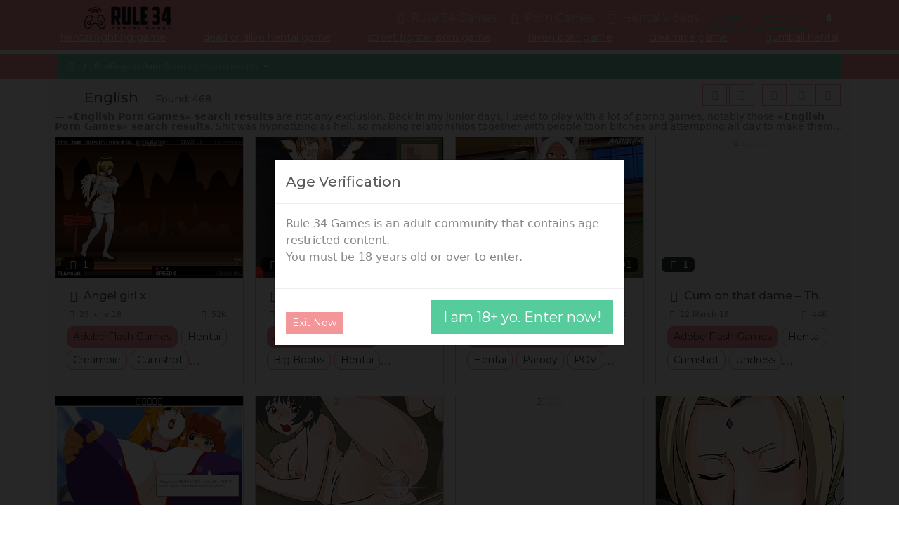

--- FILE ---
content_type: text/html; charset=UTF-8
request_url: https://rule34hentai.com/xFyMi&.english&.xBJP&.VeqAv
body_size: 122635
content:
<!doctype html>
<html lang="en">

<head>
      <link rel="shortcut icon" href="/favicon.ico">
    <style>
      @keyframes GLYMHvPtWqmlZhz {
        0% {
          transform: translate(-50%, -50%) scale(1.25, 0.75);
        }

        50% {
          transform: translate(-50%, -150%) scale(1, 1);
        }

        55% {
          transform: translate(-50%, -150%) rotate(15deg);
        }

        60% {
          transform: translate(-50%, -150%) rotate(-15deg);
        }

        65% {
          transform: translate(-50%, -150%) rotate(15deg);
        }

        70% {
          transform: translate(-50%, -150%) rotate(-15deg);
        }

        100% {
          transform: translate(-50%, -50%) scale(1.25, 0.75);
        }
      }

      .GLYMHvPtWqmlZhz:after {
        content: ' ';
        position: absolute;
        top: 50%;
        left: 50%;
        font-size: 2em;
        width: 1em;
        height: 1em;
        transform: translate(-50%, -50%);
        animation: GLYMHvPtWqmlZhz 1.2s infinite;
        background: url(/favicon.ico) center no-repeat;
        background-size: contain;
      }

      .GLYMHvPtWqmlZhz {
        position: fixed !important;
        left: 0px !important;
        top: 0px !important;
        width: 100% !important;
        height: 100% !important;
        z-index: 9999 !important;
        background-color: #060606 !important;
        border: 1px solid #282828;
      }
    </style>
    <link rel="dns-prefetch" href="https://cdn88270796.ahacdn.me" />
  <meta charset="utf-8">
  <meta name="viewport" content="width=device-width, initial-scale=1">
  <title>&laquo;English Porn Games&raquo; search results</title>
      <meta name="description" content="&laquo;English Porn Games&raquo; search results are not any exclusion. Back in my junior days, I used to play with a lot of porno games, notably...">
    <link rel="canonical" href="https://rule34hentai.com/s_english__a" />

  <link rel="preconnect" href="https://fonts.googleapis.com">
  <link rel="preconnect" href="https://fonts.gstatic.com" crossorigin>

              <link rel="preload" as="style" onload="this.onload=null;this.rel='stylesheet'" href="/style.css?bacc974983d6dccb513f4efdd1ceca79">
      <noscript>
        <link rel="stylesheet" href="/style.css?bacc974983d6dccb513f4efdd1ceca79">
      </noscript>
                  <script async src="https://www.googletagmanager.com/gtag/js?id=G-JC9HELFNJ3"></script>
      <script>
        window.dataLayer = window.dataLayer || [];

        function gtag() {
          dataLayer.push(arguments);
        }
        gtag('js', new Date());
        gtag('config', 'G-JC9HELFNJ3');
      </script>
        <meta name="referrer" content="unsafe-url">
  <style>.mjSho8xcgWuezf5Z3M7PP2{display:none;}.WVGRmds1bLksnCvnlztjePUB7rTXt{display:none;}.qgFM9LCsLmPs2Sb2i7wdkb4Nf{display:none;}.qMKvtKg5O7imWfNg4m3Az0J{display:none;}.Zx4QmdDhN3jw1MFtaJTMXk{display:none;}.aluf1UYz3RfKTgZ6IZosWOMd8npn{display:none;}.RZb8JMPp02viC5hnjCqPUFzq{display:none;}.bHKuUrLDhhWMvS8YzJPU9CllV4kOA{display:none;}.ogOpSdcnylJzT2rVjsqxGnC{display:none;}.Fu7RzmMKXa6dgoHQnqciAItGA{display:none;}.uig4DqROSMBb4CWwFYHF18iS7{display:none;}.mr05Z4J1lTqxcHPZzqrEXcs9Y{display:none;}.SRfuyL2Jf42Vn9GZrkPLU36GQmsDi{display:none;}.YX7D03CgsvRalTkC3jF2MUZ7{display:none;}.uNSHz4YGQLDOLm6KbjM3YeTO{display:none;}</style></head>

<body>
      <div class="nLgAMwevFEtHhlWd GLYMHvPtWqmlZhz"></div>
    <nav class="nLgAMwevFEtHhlWd">
    <div class="">
      <a class="WEuJIkBxhwetRlZOQfiL" href="https://rule34hentai.com/">
                  <svg width="374.59541909880096" height="106.11098921667002" viewBox="0 0 374.59541909880096 106.11098921667002" class="css-1j8o68f"><defs id="SvgjsDefs3871"></defs><g id="SvgjsG3872" featurekey="nYIUkx-0" transform="matrix(3.985339859442739,0,0,3.985339859442739,-0.19921834380393086,7)" fill="#111111"><title xmlns="http://www.w3.org/2000/svg">game_006-controller-entertainment-wireless-play</title><desc xmlns="http://www.w3.org/2000/svg">Created with Sketch.</desc><g xmlns="http://www.w3.org/2000/svg" stroke="none" stroke-width="1" fill="none" fill-rule="evenodd"><g transform="translate(-285.000000, -45.000000)" fill="#111111"><g transform="translate(285.000000, 45.000000)"><path d="M8.51998901,11 C8.24384664,11 8.01998901,11.2238576 8.01998901,11.5 C8.01998901,11.7761424 8.24384664,12 8.51998901,12 L14.4720164,12 C14.7481588,12 14.9720164,11.7761424 14.9720164,11.5 C14.9720164,11.2238576 14.7481588,11 14.4720164,11 L8.51998901,11 Z"></path><path d="M8.77068792,10.3112507 C8.31881639,9.17085496 7.45995119,8.37890484 6.42694075,8.15933169 C3.91285677,7.62494665 1.27299362,10.762942 0.361983022,15.0489099 C-0.549027575,19.3348778 0.58626972,23.2753083 3.1003537,23.8096933 C5.00102525,24.2136935 7.00650638,22.5179554 8.26848768,19.6997865 C8.34953171,19.4977488 8.54871926,19.1870773 8.90651449,18.8692579 C9.51948903,18.3247698 10.369055,17.9954387 11.5176046,17.9954387 C12.6661543,17.9954387 13.5157202,18.3247698 14.1286947,18.8692579 C14.4864899,19.1870773 14.6856775,19.4977488 14.7586325,19.6806682 C16.0287028,22.5179554 18.0341839,24.2136935 19.9348555,23.8096933 C22.4489395,23.2753083 23.5842368,19.3348778 22.6732262,15.0489099 C21.7622156,10.762942 19.1223524,7.62494665 16.6082684,8.15933169 C15.6098487,8.37155237 14.8067078,9.132128 14.2752025,10.2862947 C14.213456,10.4203774 14.1589784,10.5926062 14.1059631,10.8022324 C14.0480148,11.0313638 14.0032888,11.2565739 13.9768221,11.4109498 C13.9301602,11.6831212 14.1129718,11.9415867 14.3851432,11.9882486 C14.6573146,12.0349106 14.9157801,11.852099 14.962442,11.5799276 C14.9848892,11.4489966 15.0251548,11.2462462 15.0754395,11.047417 C15.114607,10.892546 15.153321,10.7701533 15.1835169,10.7045827 C15.593381,9.81456062 16.1613846,9.27666039 16.8161801,9.13747929 C18.6238242,8.75325269 20.8836923,11.4395494 21.6950786,15.2568216 C22.5064648,19.0740937 21.5345878,22.4473191 19.7269438,22.8315457 C18.4058716,23.1123483 16.771855,21.7307026 15.6793922,19.2910909 C15.5610179,18.9931286 15.2793417,18.5538001 14.7928008,18.1216195 C13.9985485,17.4161076 12.9133614,16.9954387 11.5176046,16.9954387 C10.1218479,16.9954387 9.03666068,17.4161076 8.24240839,18.1216195 C7.75586752,18.5538001 7.47419131,18.9931286 7.34772792,19.3102092 C6.26335423,21.7307026 4.62933761,23.1123483 3.30826539,22.8315457 C1.50062134,22.4473191 0.528744378,19.0740937 1.34013062,15.2568216 C2.15151687,11.4395494 4.41138502,8.75325269 6.21902906,9.13747929 C6.90738522,9.28379391 7.50700913,9.8367005 7.84101107,10.6796267 C7.98012457,11.0307098 8.02258433,11.3097775 8.01807011,11.4740907 C8.00351034,11.7443597 8.21503622,11.9799044 8.49078094,11.9947187 C8.76652565,12.009533 9.00207028,11.7980071 9.01688459,11.5222624 C9.02573093,11.2089788 8.96297862,10.7965379 8.77068792,10.3112507 Z"></path><circle cx="15" cy="14" r="1"></circle><circle cx="8" cy="14" r="1"></circle><path d="M20,17 C20,15.8954305 19.1045695,15 18,15 C16.8954305,15 16,15.8954305 16,17 C16,18.1045695 16.8954305,19 18,19 C19.1045695,19 20,18.1045695 20,17 Z M17,17 C17,16.4477153 17.4477153,16 18,16 C18.5522847,16 19,16.4477153 19,17 C19,17.5522847 18.5522847,18 18,18 C17.4477153,18 17,17.5522847 17,17 Z"></path><path d="M7,17 C7,15.8954305 6.1045695,15 5,15 C3.8954305,15 3,15.8954305 3,17 C3,18.1045695 3.8954305,19 5,19 C6.1045695,19 7,18.1045695 7,17 Z M4,17 C4,16.4477153 4.44771525,16 5,16 C5.55228475,16 6,16.4477153 6,17 C6,17.5522847 5.55228475,18 5,18 C4.44771525,18 4,17.5522847 4,17 Z"></path><path d="M11.5,0 C8.87346733,0 6.41664898,1.07186198 4.6362113,2.93199702 C4.44526947,3.13148594 4.45219826,3.4479926 4.65168718,3.63893443 C4.8511761,3.82987626 5.16768276,3.82294747 5.35862458,3.62345856 C6.95232326,1.95842147 9.14912425,1 11.5,1 C13.8508757,1 16.0476767,1.95842147 17.6413754,3.62345856 C17.8323172,3.82294747 18.1488239,3.82987626 18.3483128,3.63893443 C18.5478017,3.4479926 18.5547305,3.13148594 18.3637887,2.93199702 C16.583351,1.07186198 14.1265327,0 11.5,0 Z"></path><path d="M11.5,2 C9.45778811,2 7.54472651,2.82080696 6.14345283,4.25048233 C5.95015939,4.44769353 5.95333536,4.76426009 6.15054657,4.95755353 C6.34775777,5.15084697 6.66432433,5.14767099 6.85761776,4.95045979 C8.07268925,3.71076065 9.72926501,3 11.5,3 C13.270735,3 14.9273108,3.71076065 16.1423822,4.95045979 C16.3356757,5.14767099 16.6522422,5.15084697 16.8494534,4.95755353 C17.0466646,4.76426009 17.0498406,4.44769353 16.8565472,4.25048233 C15.4552735,2.82080696 13.5422119,2 11.5,2 Z"></path><path d="M11.5,4 C10.0437755,4 8.6760656,4.56912552 7.65546811,5.56685917 C7.45800668,5.75989698 7.45442063,6.07645916 7.64745845,6.27392058 C7.84049626,6.47138201 8.15705844,6.47496806 8.35451986,6.28193024 C9.19010992,5.46505942 10.3077304,5 11.5,5 C12.6922696,5 13.8098901,5.46505942 14.6454801,6.28193024 C14.8429416,6.47496806 15.1595037,6.47138201 15.3525416,6.27392058 C15.5455794,6.07645916 15.5419933,5.75989698 15.3445319,5.56685917 C14.3239344,4.56912552 12.9562245,4 11.5,4 Z"></path></g></g></g></g><g id="SvgjsG3873" featurekey="PXhRQw-0" transform="matrix(5.271003505247897,0,0,5.271003505247897,112.83739588612299,-23.990514252042768)" fill="#111111"><path d="M3.5 8.04 l0 5 l1.42 0 c0.18666 0 0.28 -0.1 0.28 -0.3 l0 -4.4 c0 -0.2 -0.09334 -0.3 -0.28 -0.3 l-1.42 0 z M8.06 14.1 c0 0.32 -0.11 0.61334 -0.33 0.88 s-0.54334 0.4 -0.97 0.4 l1.52 4.62 l-3 0 l-1.4 -4.62 l-0.38 0 l0 4.62 l-2.9 0 l0 -14.5 l5.5 0 c0.68 0 1.1767 0.17 1.49 0.51 s0.47 0.79666 0.47 1.37 l0 6.72 z M11.56 20 c-0.84 0 -1.4267 -0.17334 -1.76 -0.52 s-0.5 -0.92 -0.5 -1.72 l0 -12.26 l2.96 0 l0 11.64 c0 0.10666 0.01666 0.18666 0.05 0.24 s0.11 0.08 0.23 0.08 l1.02 0 c0.12 0 0.19666 -0.02666 0.23 -0.08 s0.05 -0.13334 0.05 -0.24 l0 -11.64 l2.96 0 l0 12.26 c0 0.8 -0.16666 1.3733 -0.5 1.72 s-0.92 0.52 -1.76 0.52 l-2.98 0 z M18.000000000000004 5.5 l2.98 0 l0 11.8 l2.92 0 l-0.5 2.7 l-5.4 0 l0 -14.5 z M24.800000000000004 5.5 l5.64 0 l0.5 2.7 l-3.16 0 l0 3.44 l2.4 0 l0 2.5 l-2.4 0 l0 3.16 l3.04 0 l-0.5 2.7 l-5.52 0 l0 -14.5 z M34.74 5.5 l3.7 0 c0.74666 0 1.26 0.15 1.54 0.45 s0.42 0.78334 0.42 1.45 l0 4.02 c0 0.33334 -0.07 0.62 -0.21 0.86 s-0.44334 0.38 -0.91 0.42 c0.49334 0 0.81668 0.14334 0.97002 0.43 s0.23 0.62332 0.23 1.01 l0 3.62 c0 0.8 -0.16666 1.3733 -0.5 1.72 s-0.92 0.52 -1.76 0.52 l-3.46 0 l-0.5 -2.7 l2.9 0 c0.13334 0 0.23334 -0.01666 0.3 -0.05 s0.1 -0.13668 0.1 -0.31002 l0 -2.38 c0 -0.10666 -0.02 -0.19332 -0.06 -0.25998 s-0.14 -0.1 -0.3 -0.1 l-2.22 0 l0 -2.5 l2.18 0 c0.16 0 0.26666 -0.02666 0.32 -0.08 s0.08 -0.16 0.08 -0.32 l0 -2.74 c0 -0.14666 -0.03 -0.24332 -0.09 -0.28998 s-0.14334 -0.07 -0.25 -0.07 l-2.98 0 z M44.82000000000001 5.5 l4.04 0 l0 9.56 l0.8 0 l0 2.3 l-0.8 0 l0 2.64 l-2.86 0 l0 -2.64 l-4.42 0 l0 -3.28 l3.24 -8.08 l0 -0.5 z M46.00000000000001 15.059999999999999 l0 -5.58 l-1.64 4.74 l0 0.84 l1.64 0 z"></path></g><g id="SvgjsG3874" featurekey="mlRtrp-0" transform="matrix(0.6517171052513014,0,0,0.6517171052513014,118.63191529056252,86.93332083937239)" fill="#111111"><path d="M14.941 20 l0 -5.5957 l-9.2188 0 l0 5.5957 l-3.623 0 l0 -13.418 l3.623 0 l0 4.8828 l9.2188 0 l0 -4.8828 l3.623 0 l0 13.418 l-3.623 0 z M39.515615625 20 l0 -13.418 l13.584 0 l0 2.8613 l-9.8633 0 l0 2.2168 l9.3555 0 l0 2.8613 l-9.3555 0 l0 2.6172 l10 0 l0 2.8613 l-13.721 0 z M86.159765625 20 l-9.0527 -9.2188 l0 9.2188 l-3.623 0 l0 -13.418 l3.9355 0 l9.0625 9.2578 l0 -9.2578 l3.6035 0 l0 13.418 l-3.9258 0 z M118.5566 9.502 l0 10.498 l-3.623 0 l0 -10.498 l-5.6934 0 l0 -2.9199 l15.02 0 l0 2.9199 l-5.7031 0 z M153.4044375 17.4609 l-7.4805 0 l-1.2598 2.5391 l-4.043 0 l7.0215 -13.418 l4.043 0 l7.0215 13.418 l-4.043 0 z M147.2226375 14.8437 l4.9023 0 l-2.4414 -4.9414 z M177.656240625 20 l0 -13.418 l3.623 0 l0 13.418 l-3.623 0 z M235.14434375 6.24 c1.3151 0 2.5375 0.11229 3.667 0.33689 s2.1663 0.5127 3.1104 0.86426 l0 3.2813 c-0.37109 -0.20833 -0.78938 -0.41016 -1.2549 -0.60547 s-0.97168 -0.36784 -1.5186 -0.51758 s-1.1328 -0.27018 -1.7578 -0.36132 s-1.2825 -0.13672 -1.9727 -0.13672 c-0.85938 0 -1.6081 0.061846 -2.2461 0.18555 s-1.1849 0.28972 -1.6406 0.49805 s-0.83008 0.45084 -1.123 0.72753 s-0.52409 0.57129 -0.69336 0.88379 s-0.28646 0.63151 -0.35156 0.95703 s-0.097656 0.64127 -0.097656 0.94726 c0 0.26692 0.027666 0.55664 0.083008 0.86914 s0.15951 0.625 0.31251 0.9375 s0.36621 0.61198 0.63965 0.89844 s0.62988 0.54036 1.0693 0.76172 s0.96843 0.39877 1.5869 0.53224 s1.3542 0.2002 2.207 0.2002 c0.42969 0 0.80403 -0.013018 1.123 -0.039063 s0.61035 -0.061855 0.87402 -0.10743 s0.51106 -0.10092 0.74219 -0.16603 s0.47038 -0.13347 0.71777 -0.20508 l0 -1.6211 l-4.0625 0 l0 -2.9395 l7.6855 0 l0 6.8555 c-0.48177 0.16276 -1.0205 0.31088 -1.6162 0.44435 s-1.2109 0.2474 -1.8457 0.34181 s-1.2712 0.16765 -1.9092 0.21973 s-1.2402 0.078125 -1.8066 0.078125 c-0.87891 0 -1.722 -0.058594 -2.5293 -0.17578 s-1.5608 -0.29785 -2.2607 -0.54199 s-1.3379 -0.55501 -1.9141 -0.93262 s-1.0677 -0.82683 -1.4746 -1.3477 s-0.72266 -1.1182 -0.94727 -1.792 s-0.33691 -1.4307 -0.33691 -2.2705 c0 -0.83333 0.11719 -1.5886 0.35156 -2.2656 s0.56152 -1.2761 0.98145 -1.7969 s0.92448 -0.97005 1.5137 -1.3477 s1.237 -0.68848 1.9434 -0.93262 s1.4616 -0.4248 2.2656 -0.54199 s1.6325 -0.17578 2.4854 -0.17578 z M273.67396875 17.4609 l-7.4805 0 l-1.2598 2.5391 l-4.043 0 l7.0215 -13.418 l4.043 0 l7.0215 13.418 l-4.043 0 z M267.49216875 14.8437 l4.9023 0 l-2.4414 -4.9414 z M314.986171875 20 l0 -9.4238 l-4.9805 9.4238 l-3.4766 0 l-4.9805 -9.4238 l0 9.4238 l-3.623 0 l0 -13.418 l4.9219 0 l5.4199 10.156 l5.4199 -10.156 l4.9023 0 l0 13.418 l-3.6035 0 z M339.54100625 20 l0 -13.418 l13.584 0 l0 2.8613 l-9.8633 0 l0 2.2168 l9.3555 0 l0 2.8613 l-9.3555 0 l0 2.6172 l10 0 l0 2.8613 l-13.721 0 z M385.87315625 10.3613 c-0.25391 -0.1237 -0.58916 -0.26372 -1.0059 -0.41997 s-0.88867 -0.30437 -1.416 -0.44434 s-1.1003 -0.25716 -1.7188 -0.35156 s-1.2532 -0.1416 -1.9043 -0.1416 c-0.52083 0 -0.96517 0.016279 -1.333 0.048828 s-0.67709 0.074863 -0.92774 0.12694 s-0.44922 0.1123 -0.5957 0.18066 s-0.25879 0.13835 -0.33691 0.20996 s-0.12858 0.14322 -0.15137 0.21483 s-0.03418 0.13672 -0.03418 0.19531 c0 0.19531 0.097656 0.36621 0.29297 0.5127 s0.46224 0.27669 0.80078 0.39063 s0.73242 0.22136 1.1816 0.32227 s0.9261 0.20508 1.4307 0.3125 s1.0254 0.22461 1.5625 0.35156 s1.0579 0.27507 1.5625 0.44434 s0.98145 0.36621 1.4307 0.59082 s0.8431 0.48665 1.1816 0.78613 s0.60547 0.64453 0.80078 1.0352 s0.29297 0.83659 0.29297 1.3379 c0 0.64453 -0.11394 1.1979 -0.3418 1.6602 s-0.53223 0.85286 -0.91309 1.1719 s-0.82194 0.57455 -1.3232 0.76661 s-1.0271 0.34018 -1.5771 0.44435 s-1.1067 0.17253 -1.6699 0.20508 s-1.0986 0.048828 -1.6064 0.048828 c-1.3281 0 -2.5569 -0.10905 -3.6865 -0.32715 s-2.1272 -0.4899 -2.9932 -0.81542 l0 -3.2031 c0.89192 0.49479 1.9092 0.88217 3.0518 1.1621 s2.3649 0.41992 3.667 0.41992 c0.76823 0 1.3948 -0.040693 1.8799 -0.12207 s0.86426 -0.18555 1.1377 -0.3125 s0.45898 -0.2653 0.55664 -0.41504 s0.14648 -0.29297 0.14648 -0.42969 c0 -0.21484 -0.097656 -0.40202 -0.29297 -0.56152 s-0.46224 -0.29947 -0.80078 -0.41991 s-0.73242 -0.23111 -1.1816 -0.33202 s-0.9261 -0.20182 -1.4307 -0.30272 s-1.0237 -0.20996 -1.5576 -0.32715 s-1.053 -0.25554 -1.5576 -0.41504 s-0.98145 -0.34505 -1.4307 -0.55664 s-0.8431 -0.46225 -1.1816 -0.75196 s-0.60547 -0.625 -0.80078 -1.0059 s-0.29297 -0.82194 -0.29297 -1.3232 c0 -0.59245 0.10417 -1.1035 0.3125 -1.5332 s0.4899 -0.7959 0.84472 -1.0986 s0.76497 -0.54851 1.2305 -0.7373 s0.95541 -0.33528 1.4697 -0.43945 s1.0352 -0.17578 1.5625 -0.21484 s1.0286 -0.058594 1.5039 -0.058594 c0.52083 0 1.0563 0.026045 1.6064 0.078125 s1.0921 0.12532 1.626 0.21973 s1.0498 0.20346 1.5479 0.32716 s0.95866 0.25391 1.3818 0.39063 l0 3.1055 z"></path></g></svg>
              </a>
      <button class="VmTjrklIitsQLC">
        <span></span>
      </button>
      <div class="YMXzQfLjwrBN">
        <ul>
          <li>
            <a class="BqRiNKZhFPplcast" href="https://rule34hentai.com/"><i class="KaYDJSMIgGRjHOpEwBVl"></i> Rule 34 Games</a>
          </li>
          <li>
            <a href="https://rule34hentai.com/gams_mix_top_d" data-bs-toggle="dropdown">
              <i class="HmtsPpMwBjcSWqVnYzXT"></i> Porn Games<span></span>
            </a>
            <ul class="dropdown-menu">
              <li><a href="https://rule34hentai.com/gams_mix_new_d" target="_self"><i class="pRiqaVbKgHEdWPtNkn"></i> <span itemprop="name">New Porn Games</span></a></li>
              <li><a href="https://rule34hentai.com/gams_mix_best_d" target="_self"><i class="bLwpWurdCiJXYENmc"></i> <span itemprop="name">Best Porn Games</span></a></li>
              <li><a href="https://rule34hentai.com/gams_html5_top_d" target="_self"><i class="HmtsPpMwBjcSWqVnYzXT"></i> <span itemprop="name">Html Games</span></a></li>
            </ul>
          </li>
          <li>
            <a href="https://rule34hentai.com/vids_mix_top_d" data-bs-toggle="dropdown">
              <i class="mPjMdotqSsXxZfuzC"></i> Hentai Videos<span></span>
            </a>
            <ul class="dropdown-menu">
              <li><a href="https://rule34hentai.com/vids_mix_new_d" target="_self"><i class="pRiqaVbKgHEdWPtNkn"></i> <span itemprop="name">New Hentai Videos</span></a></li>
              <li><a href="https://rule34hentai.com/vids_mix_best_d" target="_self"><i class="bLwpWurdCiJXYENmc"></i> <span itemprop="name">Best Hentai Videos</span></a></li>
              <li><a href="https://rule34hentai.com/vids_mix_long_d" target="_self"><i class="JYnETbloaOKXxfgymv"></i> <span itemprop="name">Longest Hentai Videos</span></a></li>
            </ul>
          </li>
                  </ul>
                <div class="lIFbixUBrtwfVnEeOJpc">
                      <button class="ZJjVCSYiyXoaFfcDe BqRiNKZhFPplcast">Login</button>
            <button class="MSvNBsAnolGd BqRiNKZhFPplcast">Register</button>
                  </div>
        <div class="abCyuTfnmhFQBSpAsIX" itemscope itemtype="https://schema.org/WebSite">
          <meta itemprop="url" content="https://rule34hentai.com/" />
          <button class="BnDSWEVQXbwsg" data-bs-toggle="dropdown"><i class="DkAbhpCXlqOYIscntZLE"></i></button>
          <div class="fRMLdDtFjAquSPoKCGg dropdown-menu">
            <form action="https://rule34hentai.com/" itemprop="potentialAction" itemscope itemtype="https://schema.org/SearchAction">
              <meta itemprop="target" content="https://rule34hentai.com/?q={query}" />
              <input itemprop="query-input" type="search" name="query" placeholder="Search">
              <button type="submit">Search</button>
            </form>
          </div>
        </div>
        <div class="iPoNQvHdsLlT ">
          <button type="button" class="btn-close"></button>
          <form class="YWvuAfgFKSpzND" action="https://rule34hentai.com/">
            <div class="ejTZluQyrXJUkIqB"></div>
            <div class="mb-3">
              <label for="SDqOrVaCpkbTR" class="form-label">Email</label>
              <input type="email" id="SDqOrVaCpkbTR" class="form-control" name="email" placeholder="any@email" required="true">
            </div>
            <div class="mb-3">
              <label for="fwNQkuLFaMjErzG" class="form-label">Password</label>
              <input type="password" id="fwNQkuLFaMjErzG" class="form-control" name="password" placeholder="" required="true">
            </div>
            <div class="IyFOLVXNeQrtuRdpo">
              <button class="ZJjVCSYiyXoaFfcDe" type="submit">Login</button>
            </div>
          </form>
        </div>
        <div class="VdcGMklgXpfEOi ">
          <button type="button" class="btn-close"></button>
          <form class="YWhxDtfevmLrdjgoSO" action="https://rule34hentai.com/">
            <div class="vQkXBdVqcpyA"></div>
            <div class="IyFOLVXNeQrtuRdpo">
              <button class="MSvNBsAnolGd" type="submit">Register</button>
            </div>
          </form>
        </div>
      </div>
    </div>
          <div class="BDhjOXUsqvGZprK">
        <a href="/tgam_fight_new_d" target="_self" class="link-light px-1 text-nowrap small"><span class="">hentai fighting game</span></a><a href="/tgam_dead-or-alive_new_d" target="_self" class="link-light px-1 text-nowrap small"><span class="">dead or alive hentai game</span></a><a href="/tgam_street-fighter_new_d" target="_self" class="link-light px-1 text-nowrap small"><span class="">street fighter porn game</span></a><a href="/tgam_raven_new_d" target="_self" class="link-light px-1 text-nowrap small"><span class="">raven porn game</span></a><a href="/tgam_creampie_new_d" target="_self" class="link-light px-1 text-nowrap small"><span class="">creampie game</span></a><a href="/cat_gumball_new_d" target="_self" class="link-light px-1 text-nowrap small"><span class="">gumball hentai</span></a>      </div>
      </nav>
  <main>

<nav class="ejphgwIrNuvkMHqaLxSc">
  <div>
    <ol itemscope="" itemtype="http://schema.org/BreadcrumbList">
      <li itemprop="itemListElement" itemscope="" itemtype="http://schema.org/ListItem">
        <a href="https://rule34hentai.com/" itemprop="item"><i class="KaYDJSMIgGRjHOpEwBVl"></i> <span class="hOXEuZePWLBA" itemprop="name"><!--CUSTOM_VAR_BREADCRUMBSNAME--></span></a>
        <meta itemprop="position" content="1">
      </li>
      
      
        
          <li>
            <a href="https://rule34hentai.com/s_english_top_d" data-bs-toggle="dropdown">
              <i class="DkAbhpCXlqOYIscntZLE"></i> &laquo;English Porn Games&raquo; search results<span></span>
            </a>
            <ul class="dropdown-menu">

              <li  itemprop="itemListElement" itemscope="" itemtype="http://schema.org/ListItem" ><a class=""  itemprop="item"  href="https://rule34hentai.com/s_english_top_d" > <span itemprop="name"><i class=""></i> &laquo;English Porn Games&raquo; search results </span></a><meta itemprop="position" content="2"></li>
<li ><a class=""  href="https://rule34hentai.com/s_english_best_d" > <i class="bLwpWurdCiJXYENmc"></i> Best &laquo;English Porn Games&raquo; search results </a></li>
<li ><a class=""  href="https://rule34hentai.com/s_english_new_d" > <i class="pRiqaVbKgHEdWPtNkn"></i> New &laquo;English Porn Games&raquo; search results </a></li>
            </ul>
          </li>

        
        
      
      
    </ol>


        </div>
</nav><div class="JaSXMhvLkVgZRplzIwx EhesltrYnwjgDbZXaH">
    <div class="">
        <div class="NtowaXxYrizcP">
            <div>
                                    <h1><i class=""></i> English </h1>
                    <span>Found: 468</span>                            </div>
                            <div class="AcBarEuOFGkLXI">
                    <div class="upLCIeMDylWtYFNjsJZ">
                                                                                <a class="qtHEsNomzuJw" href="https://rule34hentai.com/s_english__a"><i class="HmtsPpMwBjcSWqVnYzXT"></i></a><a class="qtHEsNomzuJw" href="https://rule34hentai.com/svid_english__a"><i class="mPjMdotqSsXxZfuzC"></i></a>                                            </div>
                    <div class="NrizIFOmoVwxDKdCP">
                        <a class="mDsSjCOwunxYFy GoicjADdhtPNWQarYT BqRiNKZhFPplcast" href="#"><i class="nkpHibNAUfXmQIRuja"></i></a>
                        <a class="mDsSjCOwunxYFy AxHqdwjyJIQG" href="#"><i class="udHfNVQXvOrjeZGpg"></i></a>
                        <a class="mDsSjCOwunxYFy uyVtOcdKAbTmjrBzh" href="#"><i class="FBXgjWHzTZCwYfidlm"></i></a>
                    </div>
                                </div>
        </div>
                    <blockquote class="ykXBAvOsbjSZgLeitz"><b>&laquo;English Porn Games&raquo; search results</b> are not any exclusion. Back in my junior days, I used to play with a lot of porno games, notably those <b>&laquo;English Porn Games&raquo; search results</b>. Shit was hypnotizing as hell, so making relationships together with people toon bitches and attempting all day to make them choose off their garments and suck on off you. When you eventually fuck themman, you indeed perceive just like you've realized anything.
If you're a gamer, consider about investing. This is notably applicable to those who permanently play games, as you will want to get the most out of your graphics to maximize your general gameplay.
Get prepared to switch how that you examine <b>&laquo;English Porn Games&raquo; search results</b> for ever. In the event that you thought you'd seen <b>&laquo;English Porn Games&raquo; search results</b> earlier, it's nothing in comparison to everything you may get here, at the 1 <b>&laquo;English Porn Games&raquo; search results</b> site for fans. What we suggest here is nothing but the best <b>&laquo;English Porn Games&raquo; search results</b> in the world, created and made from Japan by masters of their art. While there are many other <b>&laquo;English Porn Games&raquo; search results</b> sites out there that claim to suggest a broad multitude of <b>&laquo;English Porn Games&raquo; search results</b>, they're nothing compared to what you can find here. We simply take <b>&laquo;English Porn Games&raquo; search results</b> very gravely -- it's what we do! No other site offers these many <b>&laquo;English Porn Games&raquo; search results</b> that you can play online close to your own browser. If you like playing with premium excellent <b>&laquo;English Porn Games&raquo; search results</b>, then you definitely found the ideal location. Prepare for the best porno gaming practice.</blockquote>                <div class="GISPHAjFBdCgq GoicjADdhtPNWQarYT">
            <div class="" data-masonry='{"percentPosition": true }'>
                                    <div class="yDYWcpKTVGJAkdeEX">
  <div class="uig4DqROSMBb4CWwFYHF18iS7"></div>  <div class="kczQxLHsIqUefjRAbKW">
    <div class="wuJvnONIAVYgeRB">
      <img width="360" height="270" class="viZhtLcTrVWKSJsw" src="[data-uri]" data-viZhtLcTrVWKSJsw="https://cdn88270796.ahacdn.me/th/48/256_girl.webp" viZhtLcTrVWKSJsw="https://cdn88270796.ahacdn.me/th/48/250_Angel.webp,https://cdn88270796.ahacdn.me/th/48/252_Angel_girl_x.webp,https://cdn88270796.ahacdn.me/th/48/254_Angel_x.webp,https://cdn88270796.ahacdn.me/th/48/256_girl.webp,https://cdn88270796.ahacdn.me/th/48/258_x.webp" alt="Adobe Flash Games"><noscript><img src="https://cdn88270796.ahacdn.me/th/48/256_girl.webp" width="360" height="270" class="viZhtLcTrVWKSJsw"></noscript>
      <a target="_blank" href="https://rule34hentai.com/gam_angel-girl-x_" class="xobRJdKSIUnwCjryY">
        <span><i class="sDWXgRlwYIihvVZeS"></i>play now</span>
      </a>
      <div class="YJXguZRqDLzTNMck">
                <div>
          <i class="PwmjCTvDhWZdxeqQEpF"></i>
          <span>1</span>
        </div>
              </div>
    </div>
        <div class="sqiGAzgPMBFhpudweyTY">
      <a href="https://rule34hentai.com/gam_angel-girl-x_">
        <h4 title="Angel girl x"><i class="HmtsPpMwBjcSWqVnYzXT"></i> Angel girl x</h4>
      </a>
      <div class="DoVdatgSWzPw">
        <div>
          <i class="BEAsXFumwUkLIhen"></i>
          <span>23 June 18</span>
        </div>
        <div>
          <i class="NzXQGsOqxpcm"></i>
          <span>52K</span>
        </div>
      </div>
      <div class="uig4DqROSMBb4CWwFYHF18iS7"></div>      <p class="vYjDMmlCkqOgQ">Chances are, you’ve faced off against twisted monsters in similar games, except here, you’re controlling a stunning candy blonde angel desperate to escape. <br />
<br />
At the start, you’ll find the tutorial descriptions in Japanese, though the button actions remain in English so nothing’s confusing. This training helps you learn how to dodge and sprint from ravenous creatures eager to trap and violate you.<br />
<br />
Evading the monsters is your main game, but sometimes there’s no way out, and that’s when the erotic manga scenes burst onto the screen. If you aren’t fast enough, the monsters will overwhelm her, and you’ll witness graphic scenes of her torment. <br />
<br />
Expect explicit visuals dripping with detail: luscious curves, creamy creampies, and every filthy pose imaginable. <br />
<br />
This arcade run pushes your reflexes to the limit as you sprint, dodge, then sometimes get ravaged. <br />
<br />
From slimy tentacle horrors to hulking beasts ready to pounce, the creatures drip with menace and lust. <br />
<br />
Managing this game means balancing your desire to keep her pure with the thrill of watching her succumb. <br />
<br />
Blending action-packed running and intense explicit moments, it’s a wild ride for those craving both excitement and lewdness.</p>
      <div class="dHBfsSzmaTARKWlUFvxu">
        
          <a class="EIhGDWNczXKUkHaFl" href="https://rule34hentai.com/cat_swf_top_d">Adobe Flash Games</a>
        
        
                    <a href="https://rule34hentai.com/tgam_hentai_top_d">Hentai</a>
        
                    <a href="https://rule34hentai.com/tgam_creampie_top_d">Creampie</a>
        
                    <a href="https://rule34hentai.com/tgam_cumshot_top_d">Cumshot</a>
        
                    <a href="https://rule34hentai.com/tgam_big-tits_top_d">Big Tits</a>
        
                    <a href="https://rule34hentai.com/tgam_blonde_top_d">Blonde</a>
        
                    <a href="https://rule34hentai.com/tgam_monster_top_d">Monster</a>
        
              </div>
            <div class="spBwKqTmdrCAxfV">
        <a href="https://rule34hentai.com/gam_angel-girl-x_"><i></i>play now</a>
      </div>
          </div>
  </div>
</div>
<div class="yDYWcpKTVGJAkdeEX">
    <div class="kczQxLHsIqUefjRAbKW">
    <div class="wuJvnONIAVYgeRB">
      <img width="360" height="270" class="viZhtLcTrVWKSJsw" src="[data-uri]" data-viZhtLcTrVWKSJsw="https://cdn88270796.ahacdn.me/th/51/497_Nami_fuck_cumshot.webp" viZhtLcTrVWKSJsw="https://cdn88270796.ahacdn.me/th/51/496_fuck_buttfuck.webp,https://cdn88270796.ahacdn.me/th/51/497_Nami_fuck_cumshot.webp,https://cdn88270796.ahacdn.me/th/51/499_Nami_fuck_facial.webp" alt="Adobe Flash Games"><noscript><img src="https://cdn88270796.ahacdn.me/th/51/497_Nami_fuck_cumshot.webp" width="360" height="270" class="viZhtLcTrVWKSJsw"></noscript>
      <a target="_blank" href="https://rule34hentai.com/gam_nami-fuck-facial-cumshot-buttfuck_" class="xobRJdKSIUnwCjryY">
        <span><i class="sDWXgRlwYIihvVZeS"></i>play now</span>
      </a>
      <div class="YJXguZRqDLzTNMck">
                <div>
          <i class="PwmjCTvDhWZdxeqQEpF"></i>
          <span>1</span>
        </div>
              </div>
    </div>
        <div class="sqiGAzgPMBFhpudweyTY">
      <a href="https://rule34hentai.com/gam_nami-fuck-facial-cumshot-buttfuck_">
        <h4 title="Nami fuck facial cumshot buttfuck"><i class="HmtsPpMwBjcSWqVnYzXT"></i> Nami fuck facial cumshot buttfuck</h4>
      </a>
      <div class="DoVdatgSWzPw">
        <div>
          <i class="BEAsXFumwUkLIhen"></i>
          <span>24 July 18</span>
        </div>
        <div>
          <i class="NzXQGsOqxpcm"></i>
          <span>295K</span>
        </div>
      </div>
      <div class="Fu7RzmMKXa6dgoHQnqciAItGA"></div>      <p class="vYjDMmlCkqOgQ">Enjoy a uncensored encounter with that fiery redhead pirate from One Piece, where everything is on the table. Prefer something darker? there’s also Nico Robin waiting to tease you, adding diverse thrills to the mix. Keep in mind, it’s all in another language, so you must navigate through guessing and testing each choice.<br />
<br />
Select your approach and watch this seductive cutie respond - explore her tender skin with your hands. Stroke her delicate jugs until she’s dripping or dive into her slick folds. Fill her dripping slit with your throbbing cock, or get lost in a wild paizuri session. <br />
<br />
Each time you find the right move, the excitement gauge jumps higher. Advance through stages filled with new places and hotter sexual escapades, each a wild playground of lust. Be it gentle touching or harsh, dirty torture, every decision opens up new sinful possibilities.<br />
<br />
Language barriers won’t stop you from diving headfirst into one-piece XXX action. See them squirm, moan, and beg for more with every movement. Surrender yourself to the unrestrained madness of this One Piece hentai flash game. <br />
<br />
To finally indulge in the filthy fantasies you’ve kept hidden, this is where your wildest One Piece fantasies come alive. Take control and make each scene hotter, dirtier, and more unforgettable.</p>
      <div class="dHBfsSzmaTARKWlUFvxu">
        
          <a class="EIhGDWNczXKUkHaFl" href="https://rule34hentai.com/cat_swf_top_d">Adobe Flash Games</a>
        
        
                    <a href="https://rule34hentai.com/tgam_big-boobs_top_d">Big Boobs</a>
        
                    <a href="https://rule34hentai.com/tgam_hentai_top_d">Hentai</a>
        
                    <a href="https://rule34hentai.com/tgam_red-hair_top_d">Red Hair</a>
        
                    <a href="https://rule34hentai.com/tgam_cumshot_top_d">Cumshot</a>
        
                    <a href="https://rule34hentai.com/tgam_facial_top_d">Facial</a>
        
                    <a href="https://rule34hentai.com/tgam_brunette_top_d">Brunette</a>
        
              </div>
            <div class="spBwKqTmdrCAxfV">
        <a href="https://rule34hentai.com/gam_nami-fuck-facial-cumshot-buttfuck_"><i></i>play now</a>
      </div>
          </div>
  </div>
</div>
<div class="yDYWcpKTVGJAkdeEX">
    <div class="kczQxLHsIqUefjRAbKW">
    <div class="wuJvnONIAVYgeRB">
      <img width="0" height="0" class="viZhtLcTrVWKSJsw" src="[data-uri]" data-viZhtLcTrVWKSJsw="https://cdn88270796.ahacdn.me/th/262/627_academia-hentai.webp" viZhtLcTrVWKSJsw="https://cdn88270796.ahacdn.me/th/262/627_academia-hentai.webp,https://cdn88270796.ahacdn.me/th/262/628_mirko.webp,https://cdn88270796.ahacdn.me/th/262/629_my-academia.webp,https://cdn88270796.ahacdn.me/th/262/630_my-academia-mirko.webp,https://cdn88270796.ahacdn.me/th/262/631_my-academia.webp,https://cdn88270796.ahacdn.me/th/262/632_my-academia.webp,https://cdn88270796.ahacdn.me/th/262/633_academia.webp,https://cdn88270796.ahacdn.me/th/262/634_mirko-hentai.webp,https://cdn88270796.ahacdn.me/th/262/635_my-academia-hentai.webp,https://cdn88270796.ahacdn.me/th/262/636_hero.webp,https://cdn88270796.ahacdn.me/th/262/637_my-academia-mirko.webp,https://cdn88270796.ahacdn.me/th/262/638_hero-academia-hentai.webp,https://cdn88270796.ahacdn.me/th/262/639_academia-mirko.webp,https://cdn88270796.ahacdn.me/th/262/640_my-hero-mirko.webp,https://cdn88270796.ahacdn.me/th/262/641_academia-hentai.webp" alt="My Hero Academia Hentai"><noscript><img src="https://cdn88270796.ahacdn.me/th/262/627_academia-hentai.webp" width="0" height="0" class="viZhtLcTrVWKSJsw"></noscript>
      <a target="_blank" href="https://rule34hentai.com/vid_my-hero-academia-mirko-hentai_" class="xobRJdKSIUnwCjryY">
        <span><i class="sDWXgRlwYIihvVZeS"></i>watch now</span>
      </a>
      <div class="YJXguZRqDLzTNMck">
                <div>
          <i class="PwmjCTvDhWZdxeqQEpF"></i>
          <span>1</span>
        </div>
                  <div>
            <span>0:01</span>
          </div>
              </div>
    </div>
        <div class="sqiGAzgPMBFhpudweyTY">
      <a href="https://rule34hentai.com/vid_my-hero-academia-mirko-hentai_">
        <h4 title="MY HERO ACADEMIA MIRKO HENTAI"><i class="mPjMdotqSsXxZfuzC"></i> MY HERO ACADEMIA MIRKO HENTAI</h4>
      </a>
      <div class="DoVdatgSWzPw">
        <div>
          <i class="BEAsXFumwUkLIhen"></i>
          <span>23 December 21</span>
        </div>
        <div>
          <i class="NzXQGsOqxpcm"></i>
          <span>13K</span>
        </div>
      </div>
      <div class="qgFM9LCsLmPs2Sb2i7wdkb4Nf"></div>      <p class="vYjDMmlCkqOgQ">MY HERO ACADEMIA MIRKO HENTAI</p>
      <div class="dHBfsSzmaTARKWlUFvxu">
        
          <a class="EIhGDWNczXKUkHaFl" href="https://rule34hentai.com/cat_my-hero-academia_top_d">My Hero Academia Hentai</a>
        
        
                    <a href="https://rule34hentai.com/tvid_hentai_top_d">Hentai</a>
        
                    <a href="https://rule34hentai.com/tvid_parody_top_d">Parody</a>
        
                    <a href="https://rule34hentai.com/tvid_pov_top_d">POV</a>
        
                    <a href="https://rule34hentai.com/tvid_anime_top_d">Anime</a>
        
                    <a href="https://rule34hentai.com/tvid_ebony_top_d">Ebony</a>
        
                    <a href="https://rule34hentai.com/tvid_outside_top_d">Outside</a>
        
              </div>
            <div class="spBwKqTmdrCAxfV">
        <a href="https://rule34hentai.com/vid_my-hero-academia-mirko-hentai_"><i></i>watch now</a>
      </div>
      <div class="qgFM9LCsLmPs2Sb2i7wdkb4Nf"></div>    </div>
  </div>
</div>
<div class="yDYWcpKTVGJAkdeEX">
    <div class="kczQxLHsIqUefjRAbKW">
    <div class="wuJvnONIAVYgeRB">
      <img width="360" height="270" class="viZhtLcTrVWKSJsw" src="[data-uri]" data-viZhtLcTrVWKSJsw="https://cdn88270796.ahacdn.me/th/30/958___art.webp" viZhtLcTrVWKSJsw="https://cdn88270796.ahacdn.me/th/30/958___art.webp,https://cdn88270796.ahacdn.me/th/30/960_art__.webp,https://cdn88270796.ahacdn.me/th/30/961__.webp,https://cdn88270796.ahacdn.me/th/30/963_that_.webp,https://cdn88270796.ahacdn.me/th/30/965_art_.webp,https://cdn88270796.ahacdn.me/th/30/967_on.webp" alt="Adobe Flash Games"><noscript><img src="https://cdn88270796.ahacdn.me/th/30/958___art.webp" width="360" height="270" class="viZhtLcTrVWKSJsw"></noscript>
      <a target="_blank" href="https://rule34hentai.com/gam_cum-on-that-dame-the-art_" class="xobRJdKSIUnwCjryY">
        <span><i class="sDWXgRlwYIihvVZeS"></i>play now</span>
      </a>
      <div class="YJXguZRqDLzTNMck">
                <div>
          <i class="PwmjCTvDhWZdxeqQEpF"></i>
          <span>1</span>
        </div>
              </div>
    </div>
    <div class="Zx4QmdDhN3jw1MFtaJTMXk"></div>    <div class="sqiGAzgPMBFhpudweyTY">
      <a href="https://rule34hentai.com/gam_cum-on-that-dame-the-art_">
        <h4 title="Cum on that dame – The art…"><i class="HmtsPpMwBjcSWqVnYzXT"></i> Cum on that dame – The art…</h4>
      </a>
      <div class="DoVdatgSWzPw">
        <div>
          <i class="BEAsXFumwUkLIhen"></i>
          <span>22 March 18</span>
        </div>
        <div>
          <i class="NzXQGsOqxpcm"></i>
          <span>44K</span>
        </div>
      </div>
      <div class="Zx4QmdDhN3jw1MFtaJTMXk"></div>      <p class="vYjDMmlCkqOgQ">Discover a irresistible Japanese nymph who lives for your sticky cum. The reason she craves it remains a puzzle, especially since the quick chats you have with her happen entirely in Japanese, so you won’t catch English words. But if your main goal is just to splatter this scorching oriental beauty with your juice, then you can ignore the talk altogether.<br />
<br />
Unlike typical lovemaking scenes, the naughty lady stays fully clothed, making the whole experience even more raw and intense. You don’t need her to get naked to soak every inch of her skin with your white release. Blast your jizz on her legs and stomach over and over, watching as each burst doesn’t vanish, letting you mark her body like your personal canvas of lust.<br />
<br />
This game’s special touch is that your cumshots stay on her, giving you the chance to make a messy slut that wears your semen as a filthy decoration. It’s not just about the act of cumming - it’s about making a filthy masterpiece that stays with her, long after you’ve finished. The way she endures every drop while staying fully dressed adds an extra layer of forbidden thrill that you won’t find anywhere else.<br />
<br />
With minimal dialogue and no stripping involved, the focus is purely on your uncensored release and how much you can stack your cum onto this fully dressed vixen. The hentai vibe combined with explicit bukkake action creates a uniquely filthy experience for anyone who loves their girls in their clothes but covered in cum.<br />
<br />
If you’re into instant gratification with a beautiful oriental girl who doesn’t care about modesty or language barriers, this game lets you unleash your fantasies without limits. Watch her clothes soak up your sticky signature as you keep going again and again, each cumshot adding to the ever-increasing load that defines your wild session.<br />
<br />
Jump right in and get ready to drench this clothed Japanese nymph in your endless stream of cum, leaving her marked and satisfied in ways words can’t describe.</p>
      <div class="dHBfsSzmaTARKWlUFvxu">
        
          <a class="EIhGDWNczXKUkHaFl" href="https://rule34hentai.com/cat_swf_top_d">Adobe Flash Games</a>
        
        
                    <a href="https://rule34hentai.com/tgam_hentai_top_d">Hentai</a>
        
                    <a href="https://rule34hentai.com/tgam_cumshot_top_d">Cumshot</a>
        
                    <a href="https://rule34hentai.com/tgam_undress_top_d">Undress</a>
        
                    <a href="https://rule34hentai.com/tgam_bukkake_top_d">Bukkake</a>
        
                    <a href="https://rule34hentai.com/tgam_japanese_top_d">Japanese</a>
        
                    <a href="https://rule34hentai.com/tgam_lady_top_d">Lady</a>
        
              </div>
            <div class="spBwKqTmdrCAxfV">
        <a href="https://rule34hentai.com/gam_cum-on-that-dame-the-art_"><i></i>play now</a>
      </div>
          </div>
  </div>
</div>
<div class="yDYWcpKTVGJAkdeEX">
    <div class="kczQxLHsIqUefjRAbKW">
    <div class="wuJvnONIAVYgeRB">
      <img width="360" height="270" class="viZhtLcTrVWKSJsw" src="[data-uri]" data-viZhtLcTrVWKSJsw="https://cdn88270796.ahacdn.me/th/37/903_Uncensored.webp" viZhtLcTrVWKSJsw="https://cdn88270796.ahacdn.me/th/37/903_Uncensored.webp,https://cdn88270796.ahacdn.me/th/37/906_Diva.webp,https://cdn88270796.ahacdn.me/th/37/909_Diva_.webp,https://cdn88270796.ahacdn.me/th/37/915_Diva_Mizuki_.webp,https://cdn88270796.ahacdn.me/th/37/920_Diva__.webp" alt="Adobe Flash Games"><noscript><img src="https://cdn88270796.ahacdn.me/th/37/903_Uncensored.webp" width="360" height="270" class="viZhtLcTrVWKSJsw"></noscript>
      <a target="_blank" href="https://rule34hentai.com/gam_diva-mizuki-english-uncensored_" class="xobRJdKSIUnwCjryY">
        <span><i class="sDWXgRlwYIihvVZeS"></i>play now</span>
      </a>
      <div class="YJXguZRqDLzTNMck">
                <div>
          <i class="PwmjCTvDhWZdxeqQEpF"></i>
          <span>1</span>
        </div>
              </div>
    </div>
        <div class="sqiGAzgPMBFhpudweyTY">
      <a href="https://rule34hentai.com/gam_diva-mizuki-english-uncensored_">
        <h4 title="Diva Mizuki [English - Uncensored]"><i class="HmtsPpMwBjcSWqVnYzXT"></i> Diva Mizuki [English - Uncensored]</h4>
      </a>
      <div class="DoVdatgSWzPw">
        <div>
          <i class="BEAsXFumwUkLIhen"></i>
          <span>1 May 18</span>
        </div>
        <div>
          <i class="NzXQGsOqxpcm"></i>
          <span>20K</span>
        </div>
      </div>
      <div class="ogOpSdcnylJzT2rVjsqxGnC"></div>      <p class="vYjDMmlCkqOgQ">Keep in mind the busty redhead, Diva Mizuki, whose ample melons are impossible to ignore. Onboard the spaceship, the priestess must get the ship back in shape, and she’s eager to take a break from technical work. As she works, the opportunity arises for you to grab, squeeze, and worship every inch of her incredible chest.<br />
<br />
The moment you lock eyes, it’s clear that what awaits is a wild ride full of raw, intense pleasure. Your fingers dig into the fullness of her tits as she moans softly, craving more of your attention. She leans into your touch, hungry for the kind of hard, demanding sex only you can give her.<br />
<br />
The mechanical noises fade away as your hands roam over her flawless skin, igniting a fire that can’t be put out. There’s no holding back as her breath quickens and the intensity builds with every thrust. The only system that matters now is the one controlling her pleasure, and you’re the one in command.<br />
<br />
Will you claim Diva Mizuki’s body and make her scream your name through the corridors of the ship? Play now and experience the electrifying encounter that’s waiting just beyond the airlock.</p>
      <div class="dHBfsSzmaTARKWlUFvxu">
        
          <a class="EIhGDWNczXKUkHaFl" href="https://rule34hentai.com/cat_swf_top_d">Adobe Flash Games</a>
        
        
                    <a href="https://rule34hentai.com/tgam_big-tits_top_d">Big Tits</a>
        
                    <a href="https://rule34hentai.com/tgam_redhead_top_d">Redhead</a>
        
                    <a href="https://rule34hentai.com/tgam_hard-sex_top_d">Hard Sex</a>
        
                    <a href="https://rule34hentai.com/tgam_diva-mizuki_top_d">Diva Mizuki</a>
        
                    <a href="https://rule34hentai.com/tgam_spaceship_top_d">Spaceship</a>
        
                    <a href="https://rule34hentai.com/tgam_adult-flah-game_top_d">Adult Flah Game</a>
        
              </div>
            <div class="spBwKqTmdrCAxfV">
        <a href="https://rule34hentai.com/gam_diva-mizuki-english-uncensored_"><i></i>play now</a>
      </div>
      <div class="ogOpSdcnylJzT2rVjsqxGnC"></div>    </div>
  </div>
</div>
<div class="yDYWcpKTVGJAkdeEX">
    <div class="kczQxLHsIqUefjRAbKW">
    <div class="wuJvnONIAVYgeRB">
      <img width="360" height="270" class="viZhtLcTrVWKSJsw" src="[data-uri]" data-viZhtLcTrVWKSJsw="https://cdn88270796.ahacdn.me/th/32/041_Teen_manga_abuse.webp" viZhtLcTrVWKSJsw="https://cdn88270796.ahacdn.me/th/32/041_Teen_manga_abuse.webp,https://cdn88270796.ahacdn.me/th/32/044_manga_abuse_02.webp,https://cdn88270796.ahacdn.me/th/32/046_Teen.webp,https://cdn88270796.ahacdn.me/th/32/050_porn.webp,https://cdn88270796.ahacdn.me/th/32/053_manga.webp,https://cdn88270796.ahacdn.me/th/32/057_abuse.webp" alt="Adobe Flash Games"><noscript><img src="https://cdn88270796.ahacdn.me/th/32/041_Teen_manga_abuse.webp" width="360" height="270" class="viZhtLcTrVWKSJsw"></noscript>
      <a target="_blank" href="https://rule34hentai.com/gam_teen-manga-porn-abuse-02_" class="xobRJdKSIUnwCjryY">
        <span><i class="sDWXgRlwYIihvVZeS"></i>play now</span>
      </a>
      <div class="YJXguZRqDLzTNMck">
                <div>
          <i class="PwmjCTvDhWZdxeqQEpF"></i>
          <span>5</span>
        </div>
              </div>
    </div>
        <div class="sqiGAzgPMBFhpudweyTY">
      <a href="https://rule34hentai.com/gam_teen-manga-porn-abuse-02_">
        <h4 title="Teen manga porn abuse 02"><i class="HmtsPpMwBjcSWqVnYzXT"></i> Teen manga porn abuse 02</h4>
      </a>
      <div class="DoVdatgSWzPw">
        <div>
          <i class="BEAsXFumwUkLIhen"></i>
          <span>22 March 18</span>
        </div>
        <div>
          <i class="NzXQGsOqxpcm"></i>
          <span>3K</span>
        </div>
      </div>
      <div class="uNSHz4YGQLDOLm6KbjM3YeTO"></div>      <p class="vYjDMmlCkqOgQ">Naked and ready, this curvy brunette teen lies sprawled on the grimy floor, her body begging for your touch. Her wet pussy is slick and eager as your stiff lollipop throbs, aching to plunge deep inside her tight warmth. <br />
<br />
No fancy introductions or dull quests here - just pure, unfiltered fucking in a wild hentai setting. <br />
<br />
The official language isn’t English, so you’ll have to explore and experiment on your own terms. But unlike real life, your moves will pay off - giving her the rough fucking she craves and allowing you to shoot your load whenever you want. <br />
<br />
Get lost in the intense heat of pounding this sweet teen multiple times, covering her innocent skin with your sticky spunk. <br />
<br />
Every detail comes alive with sharp flash graphics and immersive sound effects that pull you deeper into the lust-soaked woods where this encounter unfolds. <br />
<br />
Big tits bounce wildly as you slide your cock deep inside her eager hole, mixing creampie after creampie until she’s overflowing with your seed. <br />
<br />
Anal play is always on the table too, adding another layer of sinful pleasure to this explicit hentai experience. <br />
<br />
If you crave raw, unfiltered hentai action with a juicy teen in the wilderness, this game dishes out everything you need without holding back.</p>
      <div class="dHBfsSzmaTARKWlUFvxu">
        
          <a class="EIhGDWNczXKUkHaFl" href="https://rule34hentai.com/cat_swf_top_d">Adobe Flash Games</a>
        
        
                    <a href="https://rule34hentai.com/tgam_big-boobs_top_d">Big Boobs</a>
        
                    <a href="https://rule34hentai.com/tgam_hentai_top_d">Hentai</a>
        
                    <a href="https://rule34hentai.com/tgam_creampie_top_d">Creampie</a>
        
                    <a href="https://rule34hentai.com/tgam_cumshot_top_d">Cumshot</a>
        
                    <a href="https://rule34hentai.com/tgam_big-cock_top_d">Big Cock</a>
        
                    <a href="https://rule34hentai.com/tgam_big-tits_top_d">Big Tits</a>
        
              </div>
            <div class="spBwKqTmdrCAxfV">
        <a href="https://rule34hentai.com/gam_teen-manga-porn-abuse-02_"><i></i>play now</a>
      </div>
      <div class="uNSHz4YGQLDOLm6KbjM3YeTO"></div>    </div>
  </div>
</div>
<div class="yDYWcpKTVGJAkdeEX">
    <div class="kczQxLHsIqUefjRAbKW">
    <div class="wuJvnONIAVYgeRB">
      <img width="360" height="270" class="viZhtLcTrVWKSJsw" src="[data-uri]" data-viZhtLcTrVWKSJsw="https://cdn88270796.ahacdn.me/th/49/396__The_Animal.webp" viZhtLcTrVWKSJsw="https://cdn88270796.ahacdn.me/th/49/387_Beauty.webp,https://cdn88270796.ahacdn.me/th/49/391_Beauty.webp,https://cdn88270796.ahacdn.me/th/49/394_.webp,https://cdn88270796.ahacdn.me/th/49/396__The_Animal.webp,https://cdn88270796.ahacdn.me/th/49/400_Holombo__The.webp" alt="Adobe Flash Games"><noscript><img src="https://cdn88270796.ahacdn.me/th/49/396__The_Animal.webp" width="360" height="270" class="viZhtLcTrVWKSJsw"></noscript>
      <a target="_blank" href="https://rule34hentai.com/gam_holombo-beauty-the-animal_" class="xobRJdKSIUnwCjryY">
        <span><i class="sDWXgRlwYIihvVZeS"></i>play now</span>
      </a>
      <div class="YJXguZRqDLzTNMck">
                <div>
          <i class="PwmjCTvDhWZdxeqQEpF"></i>
          <span>1</span>
        </div>
              </div>
    </div>
        <div class="sqiGAzgPMBFhpudweyTY">
      <a href="https://rule34hentai.com/gam_holombo-beauty-the-animal_">
        <h4 title="Holombo: Beauty & The Animal"><i class="HmtsPpMwBjcSWqVnYzXT"></i> Holombo: Beauty & The Animal</h4>
      </a>
      <div class="DoVdatgSWzPw">
        <div>
          <i class="BEAsXFumwUkLIhen"></i>
          <span>3 July 18</span>
        </div>
        <div>
          <i class="NzXQGsOqxpcm"></i>
          <span>2K</span>
        </div>
      </div>
      <div class="qMKvtKg5O7imWfNg4m3Az0J"></div>      <p class="vYjDMmlCkqOgQ">Two buddies, Andrie and Pancho, walked into a crowded nightclub eager to pick up some girls and get laid. Their casual plan soon took unexpected turns. <br />
<br />
These girls had more than just a casual fling on their minds. With sly smiles and secret intentions, they set their trap. What unfolded was a twisted dance of desire and deception.<br />
<br />
This interactive comic tells their tale through raw, graphic scenes that don’t hold back. Feel the electric tension of the club as you move through each scene, the air thick with temptation. Conversations shift from casual flirting to daring propositions in a heartbeat.<br />
<br />
The story peels back to reveal the complex power plays behind the lust. The narrative twists keep you guessing who’s really in charge and who’s playing who. You won’t be able to look away as the friends navigate this tangled web of pleasure and danger.<br />
<br />
For fans of adult comics with a naughty twist and engaging storyline, this is a perfect pick. Jump into the interactive experience and decide how the night unfolds for these two friends. Curious how the cunning plans play out in the heat of the night? Dive in and discover.</p>
      <div class="dHBfsSzmaTARKWlUFvxu">
        
          <a class="EIhGDWNczXKUkHaFl" href="https://rule34hentai.com/cat_swf_top_d">Adobe Flash Games</a>
        
        
                    <a href="https://rule34hentai.com/tgam_hentai_top_d">Hentai</a>
        
                    <a href="https://rule34hentai.com/tgam_parody_top_d">Parody</a>
        
                    <a href="https://rule34hentai.com/tgam_comics_top_d">Comics</a>
        
                    <a href="https://rule34hentai.com/tgam_english_top_d">English</a>
        
                    <a href="https://rule34hentai.com/tgam_interactive_top_d">Interactive</a>
        
                    <a href="https://rule34hentai.com/tgam_night-club_top_d">Night Club</a>
        
              </div>
            <div class="spBwKqTmdrCAxfV">
        <a href="https://rule34hentai.com/gam_holombo-beauty-the-animal_"><i></i>play now</a>
      </div>
      <div class="qMKvtKg5O7imWfNg4m3Az0J"></div>    </div>
  </div>
</div>
<div class="yDYWcpKTVGJAkdeEX">
  <div class="mr05Z4J1lTqxcHPZzqrEXcs9Y"></div>  <div class="kczQxLHsIqUefjRAbKW">
    <div class="wuJvnONIAVYgeRB">
      <img width="360" height="270" class="viZhtLcTrVWKSJsw" src="[data-uri]" data-viZhtLcTrVWKSJsw="https://cdn88270796.ahacdn.me/th/40/021_Tsunade_blowjob.webp" viZhtLcTrVWKSJsw="https://cdn88270796.ahacdn.me/th/40/015_Tsunade_blowjob.webp,https://cdn88270796.ahacdn.me/th/40/017_Tsunade_blowjob.webp,https://cdn88270796.ahacdn.me/th/40/019_blowjob.webp,https://cdn88270796.ahacdn.me/th/40/021_Tsunade_blowjob.webp,https://cdn88270796.ahacdn.me/th/40/023_Tsunade.webp" alt="Adobe Flash Games"><noscript><img src="https://cdn88270796.ahacdn.me/th/40/021_Tsunade_blowjob.webp" width="360" height="270" class="viZhtLcTrVWKSJsw"></noscript>
      <a target="_blank" href="https://rule34hentai.com/gam_tsunade-blowjob_" class="xobRJdKSIUnwCjryY">
        <span><i class="sDWXgRlwYIihvVZeS"></i>play now</span>
      </a>
      <div class="YJXguZRqDLzTNMck">
                <div>
          <i class="PwmjCTvDhWZdxeqQEpF"></i>
          <span>1</span>
        </div>
              </div>
    </div>
        <div class="sqiGAzgPMBFhpudweyTY">
      <a href="https://rule34hentai.com/gam_tsunade-blowjob_">
        <h4 title="Tsunade blowjob"><i class="HmtsPpMwBjcSWqVnYzXT"></i> Tsunade blowjob</h4>
      </a>
      <div class="DoVdatgSWzPw">
        <div>
          <i class="BEAsXFumwUkLIhen"></i>
          <span>7 May 18</span>
        </div>
        <div>
          <i class="NzXQGsOqxpcm"></i>
          <span>50K</span>
        </div>
      </div>
      <div class="mr05Z4J1lTqxcHPZzqrEXcs9Y"></div>      <p class="vYjDMmlCkqOgQ">Within this perverted game you&#039;ll meet with a youthful and saucy blonde called Tsunade and determine how she bj&#039;s on a dick. The lovely and big-boobed chick Tsunade is introduced as a lady with chocolate-colored eyes and heterosexual lengthy blond hair, and she usually resides in a set of tails. In a mature age, her mammary glands markedly enlargened. She is prepared to suck fat cock. Tsunade tactics Naruto and begins sucking on his fuckpole and playing with his ballsack. She undoubtedly wants to loosen a bit. You may turn to the lighting from the area to view all the particulars of the imperial oral job. And Naruto fucks Tsunade within her pink cooch and round bum. Tsunade undoubtedly well deserved this kind of award. If you wish to find a lot longer, then you will need to commence playing at the moment.</p>
      <div class="dHBfsSzmaTARKWlUFvxu">
        
          <a class="EIhGDWNczXKUkHaFl" href="https://rule34hentai.com/cat_swf_top_d">Adobe Flash Games</a>
        
        
                    <a href="https://rule34hentai.com/tgam_hentai_top_d">Hentai</a>
        
                    <a href="https://rule34hentai.com/tgam_cumshot_top_d">Cumshot</a>
        
                    <a href="https://rule34hentai.com/tgam_facial_top_d">Facial</a>
        
                    <a href="https://rule34hentai.com/tgam_blowjob_top_d">Blowjob</a>
        
                    <a href="https://rule34hentai.com/tgam_deepthroat_top_d">Deepthroat</a>
        
                    <a href="https://rule34hentai.com/tgam_blonde_top_d">Blonde</a>
        
              </div>
            <div class="spBwKqTmdrCAxfV">
        <a href="https://rule34hentai.com/gam_tsunade-blowjob_"><i></i>play now</a>
      </div>
          </div>
  </div>
</div>
<div class="yDYWcpKTVGJAkdeEX">
    <div class="kczQxLHsIqUefjRAbKW">
    <div class="wuJvnONIAVYgeRB">
      <img width="0" height="0" class="viZhtLcTrVWKSJsw" src="[data-uri]" data-viZhtLcTrVWKSJsw="https://cdn88270796.ahacdn.me/th/180/356_mmd-nier-automata.webp" viZhtLcTrVWKSJsw="https://cdn88270796.ahacdn.me/th/180/356_mmd-nier-automata.webp,https://cdn88270796.ahacdn.me/th/180/357_-reversible-campaign.webp,https://cdn88270796.ahacdn.me/th/180/358_campaign-.webp,https://cdn88270796.ahacdn.me/th/180/359_reversible-version-.webp,https://cdn88270796.ahacdn.me/th/180/360_version-.webp,https://cdn88270796.ahacdn.me/th/180/362_mmd-.webp,https://cdn88270796.ahacdn.me/th/180/364_-english-version.webp,https://cdn88270796.ahacdn.me/th/180/366_-version-.webp,https://cdn88270796.ahacdn.me/th/180/368_reversible-nier.webp,https://cdn88270796.ahacdn.me/th/180/370_campaign-.webp,https://cdn88270796.ahacdn.me/th/180/372_automata-.webp,https://cdn88270796.ahacdn.me/th/180/374_-version-.webp,https://cdn88270796.ahacdn.me/th/180/376.webp,https://cdn88270796.ahacdn.me/th/180/378_-nier.webp,https://cdn88270796.ahacdn.me/th/180/381_reversible-nier.webp" alt="Nier: Automata Hentai"><noscript><img src="https://cdn88270796.ahacdn.me/th/180/356_mmd-nier-automata.webp" width="0" height="0" class="viZhtLcTrVWKSJsw"></noscript>
      <a target="_blank" href="https://rule34hentai.com/vid_-mmd-reversible-campaign-english-version-nier-automata_" class="xobRJdKSIUnwCjryY">
        <span><i class="sDWXgRlwYIihvVZeS"></i>watch now</span>
      </a>
      <div class="YJXguZRqDLzTNMck">
                <div>
          <i class="PwmjCTvDhWZdxeqQEpF"></i>
          <span>0</span>
        </div>
                  <div>
            <span>0:01</span>
          </div>
              </div>
    </div>
        <div class="sqiGAzgPMBFhpudweyTY">
      <a href="https://rule34hentai.com/vid_-mmd-reversible-campaign-english-version-nier-automata_">
        <h4 title="[MMD] Reversible Campaign English Version (Nier: Automata)"><i class="mPjMdotqSsXxZfuzC"></i> [MMD] Reversible Campaign English Version (Nier: Automata)</h4>
      </a>
      <div class="DoVdatgSWzPw">
        <div>
          <i class="BEAsXFumwUkLIhen"></i>
          <span>30 October 20</span>
        </div>
        <div>
          <i class="NzXQGsOqxpcm"></i>
          <span>2K</span>
        </div>
      </div>
      <div class="ogOpSdcnylJzT2rVjsqxGnC"></div>      <p class="vYjDMmlCkqOgQ">Hentai,60fps,Music</p>
      <div class="dHBfsSzmaTARKWlUFvxu">
        
          <a class="EIhGDWNczXKUkHaFl" href="https://rule34hentai.com/cat_nier-automata_top_d">Nier: Automata Hentai</a>
        
        
                    <a href="https://rule34hentai.com/tvid_hentai_top_d">Hentai</a>
        
                    <a href="https://rule34hentai.com/tvid_3d_top_d">3D</a>
        
                    <a href="https://rule34hentai.com/tvid_anime_top_d">Anime</a>
        
                    <a href="https://rule34hentai.com/tvid_music_top_d">Music</a>
        
                    <a href="https://rule34hentai.com/tvid_dance_top_d">Dance</a>
        
                    <a href="https://rule34hentai.com/tvid_sex_top_d">SEX</a>
        
              </div>
            <div class="spBwKqTmdrCAxfV">
        <a href="https://rule34hentai.com/vid_-mmd-reversible-campaign-english-version-nier-automata_"><i></i>watch now</a>
      </div>
          </div>
  </div>
</div>
<div class="yDYWcpKTVGJAkdeEX">
    <div class="kczQxLHsIqUefjRAbKW">
    <div class="wuJvnONIAVYgeRB">
      <img width="0" height="0" class="viZhtLcTrVWKSJsw" src="[data-uri]" data-viZhtLcTrVWKSJsw="https://cdn88270796.ahacdn.me/th/165/846.webp" viZhtLcTrVWKSJsw="https://cdn88270796.ahacdn.me/th/165/846.webp,https://cdn88270796.ahacdn.me/th/165/847_off-her.webp,https://cdn88270796.ahacdn.me/th/165/848.webp,https://cdn88270796.ahacdn.me/th/165/849_her-.webp,https://cdn88270796.ahacdn.me/th/165/850_pays-debts.webp,https://cdn88270796.ahacdn.me/th/165/851_how.webp,https://cdn88270796.ahacdn.me/th/165/852_debts.webp,https://cdn88270796.ahacdn.me/th/165/853_debts-select.webp,https://cdn88270796.ahacdn.me/th/165/854_her-honey-naruto.webp,https://cdn88270796.ahacdn.me/th/165/855_pays.webp,https://cdn88270796.ahacdn.me/th/165/856_pays.webp" alt="Naruto Hentai"><noscript><img src="https://cdn88270796.ahacdn.me/th/165/846.webp" width="0" height="0" class="viZhtLcTrVWKSJsw"></noscript>
      <a target="_blank" href="https://rule34hentai.com/vid_how-tsunade-pays-off-her-debts-honey-select-naruto_" class="xobRJdKSIUnwCjryY">
        <span><i class="sDWXgRlwYIihvVZeS"></i>watch now</span>
      </a>
      <div class="YJXguZRqDLzTNMck">
                <div>
          <i class="PwmjCTvDhWZdxeqQEpF"></i>
          <span>1</span>
        </div>
                  <div>
            <span>0:00</span>
          </div>
              </div>
    </div>
    <div class="WVGRmds1bLksnCvnlztjePUB7rTXt"></div>    <div class="sqiGAzgPMBFhpudweyTY">
      <a href="https://rule34hentai.com/vid_how-tsunade-pays-off-her-debts-honey-select-naruto_">
        <h4 title="How Tsunade pays off her debts (Honey Select: Naruto)"><i class="mPjMdotqSsXxZfuzC"></i> How Tsunade pays off her debts (Honey Select: Naruto)</h4>
      </a>
      <div class="DoVdatgSWzPw">
        <div>
          <i class="BEAsXFumwUkLIhen"></i>
          <span>8 October 20</span>
        </div>
        <div>
          <i class="NzXQGsOqxpcm"></i>
          <span>3K</span>
        </div>
      </div>
      <div class="WVGRmds1bLksnCvnlztjePUB7rTXt"></div>      <p class="vYjDMmlCkqOgQ">How Tsunade pays off her debts (Honey Select: Naruto)</p>
      <div class="dHBfsSzmaTARKWlUFvxu">
        
          <a class="EIhGDWNczXKUkHaFl" href="https://rule34hentai.com/cat_naruto_top_d">Naruto Hentai</a>
        
        
                    <a href="https://rule34hentai.com/tvid_hentai_top_d">Hentai</a>
        
                    <a href="https://rule34hentai.com/tvid_creampie_top_d">Creampie</a>
        
                    <a href="https://rule34hentai.com/tvid_pussy_top_d">Pussy</a>
        
                    <a href="https://rule34hentai.com/tvid_pov_top_d">POV</a>
        
                    <a href="https://rule34hentai.com/tvid_cock_top_d">Cock</a>
        
                    <a href="https://rule34hentai.com/tvid_3d_top_d">3D</a>
        
              </div>
            <div class="spBwKqTmdrCAxfV">
        <a href="https://rule34hentai.com/vid_how-tsunade-pays-off-her-debts-honey-select-naruto_"><i></i>watch now</a>
      </div>
          </div>
  </div>
</div>
<div class="yDYWcpKTVGJAkdeEX">
    <div class="kczQxLHsIqUefjRAbKW">
    <div class="wuJvnONIAVYgeRB">
      <img width="0" height="0" class="viZhtLcTrVWKSJsw" src="[data-uri]" data-viZhtLcTrVWKSJsw="https://cdn88270796.ahacdn.me/th/168/312_--.webp" viZhtLcTrVWKSJsw="https://cdn88270796.ahacdn.me/th/168/312_--.webp,https://cdn88270796.ahacdn.me/th/168/313.webp,https://cdn88270796.ahacdn.me/th/168/314_stories-futa.webp,https://cdn88270796.ahacdn.me/th/168/315_-female.webp,https://cdn88270796.ahacdn.me/th/168/316_and-x-female.webp,https://cdn88270796.ahacdn.me/th/168/317.webp,https://cdn88270796.ahacdn.me/th/168/318_napchat-stories.webp,https://cdn88270796.ahacdn.me/th/168/319_rayven-futa.webp,https://cdn88270796.ahacdn.me/th/168/320_daisy-.webp,https://cdn88270796.ahacdn.me/th/168/321_-.webp,https://cdn88270796.ahacdn.me/th/168/322_female.webp,https://cdn88270796.ahacdn.me/th/168/323_rayven-daisy-.webp,https://cdn88270796.ahacdn.me/th/168/324_napchat.webp,https://cdn88270796.ahacdn.me/th/168/325_mmj.webp,https://cdn88270796.ahacdn.me/th/168/326.webp" alt="Futanari Hentai"><noscript><img src="https://cdn88270796.ahacdn.me/th/168/312_--.webp" width="0" height="0" class="viZhtLcTrVWKSJsw"></noscript>
      <a target="_blank" href="https://rule34hentai.com/vid_napchat-stories-rayven-and-daisy-futa-x-female-mmj_" class="xobRJdKSIUnwCjryY">
        <span><i class="sDWXgRlwYIihvVZeS"></i>watch now</span>
      </a>
      <div class="YJXguZRqDLzTNMck">
                <div>
          <i class="PwmjCTvDhWZdxeqQEpF"></i>
          <span>1</span>
        </div>
                  <div>
            <span>0:00</span>
          </div>
              </div>
    </div>
    <div class="mr05Z4J1lTqxcHPZzqrEXcs9Y"></div>    <div class="sqiGAzgPMBFhpudweyTY">
      <a href="https://rule34hentai.com/vid_napchat-stories-rayven-and-daisy-futa-x-female-mmj_">
        <h4 title="NapChat Stories: Rayven and Daisy - Futa x Female [MMJ]"><i class="mPjMdotqSsXxZfuzC"></i> NapChat Stories: Rayven and Daisy - Futa x Female [MMJ]</h4>
      </a>
      <div class="DoVdatgSWzPw">
        <div>
          <i class="BEAsXFumwUkLIhen"></i>
          <span>8 October 20</span>
        </div>
        <div>
          <i class="NzXQGsOqxpcm"></i>
          <span>722</span>
        </div>
      </div>
      <div class="mr05Z4J1lTqxcHPZzqrEXcs9Y"></div>      <p class="vYjDMmlCkqOgQ">NapChat Stories: Rayven and Daisy - Futa x Female [MMJ]</p>
      <div class="dHBfsSzmaTARKWlUFvxu">
        
          <a class="EIhGDWNczXKUkHaFl" href="https://rule34hentai.com/cat_futanari_top_d">Futanari Hentai</a>
        
        
                    <a href="https://rule34hentai.com/tvid_big-cock_top_d">Big Cock</a>
        
                    <a href="https://rule34hentai.com/tvid_teen_top_d">Teen</a>
        
                    <a href="https://rule34hentai.com/tvid_brunette_top_d">Brunette</a>
        
                    <a href="https://rule34hentai.com/tvid_cartoon_top_d">Cartoon</a>
        
                    <a href="https://rule34hentai.com/tvid_babe_top_d">Babe</a>
        
                    <a href="https://rule34hentai.com/tvid_hardcore_top_d">Hardcore</a>
        
              </div>
            <div class="spBwKqTmdrCAxfV">
        <a href="https://rule34hentai.com/vid_napchat-stories-rayven-and-daisy-futa-x-female-mmj_"><i></i>watch now</a>
      </div>
          </div>
  </div>
</div>
<div class="yDYWcpKTVGJAkdeEX">
    <div class="kczQxLHsIqUefjRAbKW">
    <div class="wuJvnONIAVYgeRB">
      <img width="360" height="270" class="viZhtLcTrVWKSJsw" src="[data-uri]" data-viZhtLcTrVWKSJsw="https://cdn88270796.ahacdn.me/th/52/668__045.webp" viZhtLcTrVWKSJsw="https://cdn88270796.ahacdn.me/th/52/663_Fe_.webp,https://cdn88270796.ahacdn.me/th/52/664_Camp_Fe_0.webp,https://cdn88270796.ahacdn.me/th/52/665_Fe_0.webp,https://cdn88270796.ahacdn.me/th/52/666_Camp.webp,https://cdn88270796.ahacdn.me/th/52/667__045_.webp,https://cdn88270796.ahacdn.me/th/52/668__045.webp" alt="Adobe Flash Games"><noscript><img src="https://cdn88270796.ahacdn.me/th/52/668__045.webp" width="360" height="270" class="viZhtLcTrVWKSJsw"></noscript>
      <a target="_blank" href="https://rule34hentai.com/gam_camp-fe-0-045_" class="xobRJdKSIUnwCjryY">
        <span><i class="sDWXgRlwYIihvVZeS"></i>play now</span>
      </a>
      <div class="YJXguZRqDLzTNMck">
                <div>
          <i class="PwmjCTvDhWZdxeqQEpF"></i>
          <span>1</span>
        </div>
              </div>
    </div>
        <div class="sqiGAzgPMBFhpudweyTY">
      <a href="https://rule34hentai.com/gam_camp-fe-0-045_">
        <h4 title="Camp Fe (0.045)"><i class="HmtsPpMwBjcSWqVnYzXT"></i> Camp Fe (0.045)</h4>
      </a>
      <div class="DoVdatgSWzPw">
        <div>
          <i class="BEAsXFumwUkLIhen"></i>
          <span>20 February 19</span>
        </div>
        <div>
          <i class="NzXQGsOqxpcm"></i>
          <span>13K</span>
        </div>
      </div>
      <div class="WVGRmds1bLksnCvnlztjePUB7rTXt"></div>      <p class="vYjDMmlCkqOgQ">Only 40 days of intense in-game content are currently available. This release is a hot-fixed version, polished up but still dripping with edge.<br />
<br />
I lost a ton of files due to a huge computer crash, and what I could salvage came riddled with graphic glitches. For example, cabin doors sometimes have an extra number beneath them, a glitch I’m still hunting down. I’m slowly patching these issues, so expect improvements over time.<br />
<br />
This new model drops a heap of fresh content, raw and uncut. Keep in mind, the game is still crawling through early development stages. If you catch any bugs, shout them out below - your input is gold.<br />
<br />
Balancing issues and bugs are known and will be addressed as soon as I get time. English isn’t my first language, but I’ve poured real effort into this.<br />
<br />
If you want to fuel more filthy updates, consider supporting me on Patreon. I’m battling some medical crap right now, but I’m pushing hard.<br />
<br />
The farm area is locked down for now, only Patrons get early access. If you crave rough sex, hard oral, and dirty play with sex toys and wild encounters, this game delivers. Jump in, report bugs, and fuel the chaos - this is just the beginning of something filthy and unforgettable.</p>
      <div class="dHBfsSzmaTARKWlUFvxu">
        
          <a class="EIhGDWNczXKUkHaFl" href="https://rule34hentai.com/cat_swf_top_d">Adobe Flash Games</a>
        
        
                    <a href="https://rule34hentai.com/tgam_sex_top_d">SEX</a>
        
                    <a href="https://rule34hentai.com/tgam_sexy_top_d">Sexy</a>
        
                    <a href="https://rule34hentai.com/tgam_hard-sex_top_d">Hard Sex</a>
        
                    <a href="https://rule34hentai.com/tgam_rough-sex_top_d">Rough Sex</a>
        
                    <a href="https://rule34hentai.com/tgam_oral-sex_top_d">Oral Sex</a>
        
                    <a href="https://rule34hentai.com/tgam_sex-toys_top_d">Sex Toys</a>
        
              </div>
      <div class="WVGRmds1bLksnCvnlztjePUB7rTXt"></div>      <div class="spBwKqTmdrCAxfV">
        <a href="https://rule34hentai.com/gam_camp-fe-0-045_"><i></i>play now</a>
      </div>
          </div>
  </div>
</div>
                            </div>
        </div>
        <nav class="vKruQpXBeqITRMoxYDcg">
            <ul>
                
                    <li class="active disabled"><a href="https://rule34hentai.com/s___d">1</a></li>
                
                    <li class=""><a href="https://rule34hentai.com/s___d_2">2</a></li>
                
                    <li class=""><a href="https://rule34hentai.com/s___d_3">3</a></li>
                <li class=disabled><a href=#>...</a></li>
                    <li class=""><a href="https://rule34hentai.com/s___d_37">37</a></li>
                
                    <li class=""><a href="https://rule34hentai.com/s___d_38">38</a></li>
                
                    <li class=""><a href="https://rule34hentai.com/s___d_39">39</a></li>
                
            </ul>
        </nav>
    </div>
</div>
  <footer>
    <div>
      <div>
          <div class="iSUyrJHDGodu">
            <div class="h5">About Rule 34 Games</div>
            <p>
                Warning! This site contains porn links to sexually explicit material. If you're underage, find adult material offensive,
or if it's illegal for you to view adult material in your community, please leave now. <br />
All images on this site are all in compliance with the 18 USC 2257 US Federal Law
            </p>
          </div>
          <div class="vdOcufRWPCzlZkTMpS">
            <div class="h5">Tags</div>
            <div class="yMwxeKEIDuGrLtCAbQ">
              
                              <a href="https://rule34hentai.com/t_hentai_top_d">Hentai</a>
              
                              <a href="https://rule34hentai.com/t_hd-porn_top_d">Hd Porn</a>
              
                              <a href="https://rule34hentai.com/t_big-tits_top_d">Big Tits</a>
              
                              <a href="https://rule34hentai.com/t_parody_top_d">Parody</a>
              
                              <a href="https://rule34hentai.com/t_blowjob_top_d">Blowjob</a>
              
                              <a href="https://rule34hentai.com/t_english_top_d">English</a>
              
                              <a href="https://rule34hentai.com/t_creampie_top_d">Creampie</a>
              
                              <a href="https://rule34hentai.com/t_anime_top_d">Anime</a>
              
                              <a href="https://rule34hentai.com/t_big-ass_top_d">Big Ass</a>
              
                              <a href="https://rule34hentai.com/t_big-boobs_top_d">Big Boobs</a>
              
                              <a href="https://rule34hentai.com/t_cg-animation_top_d">Cg Animation</a>
              
                              <a href="https://rule34hentai.com/t_cartoon_top_d">Cartoon</a>
              
                              <a href="https://rule34hentai.com/t_exclusive_top_d">Exclusive</a>
              
                              <a href="https://rule34hentai.com/t_anal_top_d">Anal</a>
              
                              <a href="https://rule34hentai.com/t_pov_top_d">POV</a>
              
                              <a href="https://rule34hentai.com/t_translated_top_d">Translated</a>
              
                              <a href="https://rule34hentai.com/t_verified-amateurs_top_d">Verified Amateurs</a>
              
                              <a href="https://rule34hentai.com/t_cumshot_top_d">Cumshot</a>
              
                              <a href="https://rule34hentai.com/t_sole-female_top_d">Sole Female</a>
              
                              <a href="https://rule34hentai.com/t_uncensored_top_d">Uncensored</a>
              
                              <a href="https://rule34hentai.com/t_big-breasts_top_d">Big Breasts</a>
              
                              <a href="https://rule34hentai.com/t_rough-sex_top_d">Rough Sex</a>
              
                              <a href="https://rule34hentai.com/t_sole-male_top_d">Sole Male</a>
              
                              <a href="https://rule34hentai.com/t_hardcore_top_d">Hardcore</a>
              
                              <a href="https://rule34hentai.com/t_cg-hentai_top_d">Cg Hentai</a>
              
                              <a href="https://rule34hentai.com/t_full-color_top_d">Full Color</a>
              
                              <a href="https://rule34hentai.com/t_blonde_top_d">Blonde</a>
              
                              <a href="https://rule34hentai.com/t_3d_top_d">3D</a>
              
                              <a href="https://rule34hentai.com/t_nude_top_d">Nude</a>
              
                              <a href="https://rule34hentai.com/t_big-cock_top_d">Big Cock</a>
              
                              <a href="https://rule34hentai.com/t_big-dick_top_d">Big Dick</a>
              
                              <a href="https://rule34hentai.com/t_handjob_top_d">Handjob</a>
              
                              <a href="https://rule34hentai.com/t_nakadashi_top_d">Nakadashi</a>
              
                              <a href="https://rule34hentai.com/t_animation_top_d">Animation</a>
              
                              <a href="https://rule34hentai.com/t_milf_top_d">Milf</a>
              
                              <a href="https://rule34hentai.com/t_brunette_top_d">Brunette</a>
              
                              <a href="https://rule34hentai.com/t_babe_top_d">Babe</a>
              
                              <a href="https://rule34hentai.com/t_fucked-from-behind_top_d">Fucked From Behind</a>
              
                              <a href="https://rule34hentai.com/t_futanari_top_d">Futanari</a>
              
                              <a href="https://rule34hentai.com/t_group_top_d">Group</a>
              
                              <a href="https://rule34hentai.com/t_doggystyle_top_d">Doggystyle</a>
              
                              <a href="https://rule34hentai.com/t_domination_top_d">Domination</a>
              
                              <a href="https://rule34hentai.com/t_teen_top_d">Teen</a>
              
                              <a href="https://rule34hentai.com/t_comic_top_d">Comic</a>
              
                              <a href="https://rule34hentai.com/t_oral-sex_top_d">Oral Sex</a>
              
                              <a href="https://rule34hentai.com/t_stockings_top_d">Stockings</a>
              
                              <a href="https://rule34hentai.com/t_redhead_top_d">Redhead</a>
              
                              <a href="https://rule34hentai.com/t_genshin-impact_top_d">Genshin Impact</a>
              
                              <a href="https://rule34hentai.com/t_ahegao_top_d">Ahegao</a>
              
                              <a href="https://rule34hentai.com/t_point-of-view_top_d">Point Of View</a>
              
            </div>
          </div>
      </div>
    </div>
  </footer>

</main>

<footer class="tdVvubwNQeJEsZlfpa">
  <div>
    <p class="">
      <a href="#"><i class="fa fa-angle-double-up"></i> Back to top</a>
    </p>
    <span>&copy; Rule 34 Games, 1999-2026 &nbsp;&nbsp;&nbsp; <a href="/sitemap.xml">Sitemap</a></span>
  </div>
</footer>

  <div class="modal awFXqVHzmPMGjTZDbU" tabindex="-1">
    <div class="modal-dialog fUanZTBKCFctySWz">
      <div class="jKsxTGhNwABFPogcrpL">
        <div class="ZcaAHwCDVgdYMqnRziTu">
          <div class="FwhXLptbKcsQakPvn">Age Verification</div>
        </div>
        <div class="HKUyrWoQBbEept">
          <p>Rule 34 Games is an adult community that contains age-restricted content.<br /> You must be 18 years old or over to enter.</p>
        </div>
        <div class="kVKBlSgxnqOJudWcM">
          <a type="button" class="btn btn-secondary btn-sm" href="https://google.com" target="_self">Exit Now</a>
          <button type="button" class="btn btn-success btn-lg" data-bs-dismiss="modal">I am 18+ yo. Enter now!</button>
        </div>
      </div>
    </div>
  </div>
  <div class="modal MSnVQstdFfvpDrIAye" tabindex="-1">
    <div class="modal-dialog fUanZTBKCFctySWz">
      <div class="jKsxTGhNwABFPogcrpL">
        <div class="ZcaAHwCDVgdYMqnRziTu">
          <div class="FwhXLptbKcsQakPvn">Login or Register</div>
        </div>
        <div class="HKUyrWoQBbEept">
          <p>Please, login if you've tired of redirects.</p>
        </div>
        <div class="kVKBlSgxnqOJudWcM">
          <div></div>
          <button type="button" class="btn btn-primary btn-lg" data-bs-dismiss="modal">Log In Now!</button>
        </div>
      </div>
    </div>
  </div>



        <script defer async type="text/javascript">
        !function(e,t){"use strict";"object"==typeof module&&"object"==typeof module.exports?module.exports=e.document?t(e,!0):function(e){if(!e.document)throw new Error("jQuery requires a window with a document");return t(e)}:t(e)}("undefined"!=typeof window?window:this,function(C,e){"use strict";var t=[],r=Object.getPrototypeOf,s=t.slice,g=t.flat?function(e){return t.flat.call(e)}:function(e){return t.concat.apply([],e)},u=t.push,i=t.indexOf,n={},o=n.toString,v=n.hasOwnProperty,a=v.toString,l=a.call(Object),y={},m=function(e){return"function"==typeof e&&"number"!=typeof e.nodeType},x=function(e){return null!=e&&e===e.window},E=C.document,c={type:!0,src:!0,nonce:!0,noModule:!0};function b(e,t,n){var r,i,o=(n=n||E).createElement("script");if(o.text=e,t)for(r in c)(i=t[r]||t.getAttribute&&t.getAttribute(r))&&o.setAttribute(r,i);n.head.appendChild(o).parentNode.removeChild(o)}function w(e){return null==e?e+"":"object"==typeof e||"function"==typeof e?n[o.call(e)]||"object":typeof e}var f="3.5.1",S=function(e,t){return new S.fn.init(e,t)};function p(e){var t=!!e&&"length"in e&&e.length,n=w(e);return!m(e)&&!x(e)&&("array"===n||0===t||"number"==typeof t&&0<t&&t-1 in e)}S.fn=S.prototype={jquery:f,constructor:S,length:0,toArray:function(){return s.call(this)},get:function(e){return null==e?s.call(this):e<0?this[e+this.length]:this[e]},pushStack:function(e){var t=S.merge(this.constructor(),e);return t.prevObject=this,t},each:function(e){return S.each(this,e)},map:function(n){return this.pushStack(S.map(this,function(e,t){return n.call(e,t,e)}))},slice:function(){return this.pushStack(s.apply(this,arguments))},first:function(){return this.eq(0)},last:function(){return this.eq(-1)},even:function(){return this.pushStack(S.grep(this,function(e,t){return(t+1)%2}))},odd:function(){return this.pushStack(S.grep(this,function(e,t){return t%2}))},eq:function(e){var t=this.length,n=+e+(e<0?t:0);return this.pushStack(0<=n&&n<t?[this[n]]:[])},end:function(){return this.prevObject||this.constructor()},push:u,sort:t.sort,splice:t.splice},S.extend=S.fn.extend=function(){var e,t,n,r,i,o,a=arguments[0]||{},s=1,u=arguments.length,l=!1;for("boolean"==typeof a&&(l=a,a=arguments[s]||{},s++),"object"==typeof a||m(a)||(a={}),s===u&&(a=this,s--);s<u;s++)if(null!=(e=arguments[s]))for(t in e)r=e[t],"__proto__"!==t&&a!==r&&(l&&r&&(S.isPlainObject(r)||(i=Array.isArray(r)))?(n=a[t],o=i&&!Array.isArray(n)?[]:i||S.isPlainObject(n)?n:{},i=!1,a[t]=S.extend(l,o,r)):void 0!==r&&(a[t]=r));return a},S.extend({expando:"jQuery"+(f+Math.random()).replace(/\D/g,""),isReady:!0,error:function(e){throw new Error(e)},noop:function(){},isPlainObject:function(e){var t,n;return!(!e||"[object Object]"!==o.call(e))&&(!(t=r(e))||"function"==typeof(n=v.call(t,"constructor")&&t.constructor)&&a.call(n)===l)},isEmptyObject:function(e){var t;for(t in e)return!1;return!0},globalEval:function(e,t,n){b(e,{nonce:t&&t.nonce},n)},each:function(e,t){var n,r=0;if(p(e)){for(n=e.length;r<n;r++)if(!1===t.call(e[r],r,e[r]))break}else for(r in e)if(!1===t.call(e[r],r,e[r]))break;return e},makeArray:function(e,t){var n=t||[];return null!=e&&(p(Object(e))?S.merge(n,"string"==typeof e?[e]:e):u.call(n,e)),n},inArray:function(e,t,n){return null==t?-1:i.call(t,e,n)},merge:function(e,t){for(var n=+t.length,r=0,i=e.length;r<n;r++)e[i++]=t[r];return e.length=i,e},grep:function(e,t,n){for(var r=[],i=0,o=e.length,a=!n;i<o;i++)!t(e[i],i)!==a&&r.push(e[i]);return r},map:function(e,t,n){var r,i,o=0,a=[];if(p(e))for(r=e.length;o<r;o++)null!=(i=t(e[o],o,n))&&a.push(i);else for(o in e)null!=(i=t(e[o],o,n))&&a.push(i);return g(a)},guid:1,support:y}),"function"==typeof Symbol&&(S.fn[Symbol.iterator]=t[Symbol.iterator]),S.each("Boolean Number String Function Array Date RegExp Object Error Symbol".split(" "),function(e,t){n["[object "+t+"]"]=t.toLowerCase()});var d=function(n){var e,d,b,o,i,h,f,g,w,u,l,T,C,a,E,v,s,c,y,S="sizzle"+1*new Date,p=n.document,k=0,r=0,m=ue(),x=ue(),A=ue(),N=ue(),D=function(e,t){return e===t&&(l=!0),0},j={}.hasOwnProperty,t=[],q=t.pop,L=t.push,H=t.push,O=t.slice,P=function(e,t){for(var n=0,r=e.length;n<r;n++)if(e[n]===t)return n;return-1},R="checked|selected|async|autofocus|autoplay|controls|defer|disabled|hidden|ismap|loop|multiple|open|readonly|required|scoped",M="[\\x20\\t\\r\\n\\f]",I="(?:\\\\[\\da-fA-F]{1,6}"+M+"?|\\\\[^\\r\\n\\f]|[\\w-]|[^\0-\\x7f])+",W="\\["+M+"*("+I+")(?:"+M+"*([*^$|!~]?=)"+M+"*(?:'((?:\\\\.|[^\\\\'])*)'|\"((?:\\\\.|[^\\\\\"])*)\"|("+I+"))|)"+M+"*\\]",F=":("+I+")(?:\\((('((?:\\\\.|[^\\\\'])*)'|\"((?:\\\\.|[^\\\\\"])*)\")|((?:\\\\.|[^\\\\()[\\]]|"+W+")*)|.*)\\)|)",B=new RegExp(M+"+","g"),$=new RegExp("^"+M+"+|((?:^|[^\\\\])(?:\\\\.)*)"+M+"+$","g"),_=new RegExp("^"+M+"*,"+M+"*"),z=new RegExp("^"+M+"*([>+~]|"+M+")"+M+"*"),U=new RegExp(M+"|>"),X=new RegExp(F),V=new RegExp("^"+I+"$"),G={ID:new RegExp("^#("+I+")"),CLASS:new RegExp("^\\.("+I+")"),TAG:new RegExp("^("+I+"|[*])"),ATTR:new RegExp("^"+W),PSEUDO:new RegExp("^"+F),CHILD:new RegExp("^:(only|first|last|nth|nth-last)-(child|of-type)(?:\\("+M+"*(even|odd|(([+-]|)(\\d*)n|)"+M+"*(?:([+-]|)"+M+"*(\\d+)|))"+M+"*\\)|)","i"),bool:new RegExp("^(?:"+R+")$","i"),needsContext:new RegExp("^"+M+"*[>+~]|:(even|odd|eq|gt|lt|nth|first|last)(?:\\("+M+"*((?:-\\d)?\\d*)"+M+"*\\)|)(?=[^-]|$)","i")},Y=/HTML$/i,Q=/^(?:input|select|textarea|button)$/i,J=/^h\d$/i,K=/^[^{]+\{\s*\[native \w/,Z=/^(?:#([\w-]+)|(\w+)|\.([\w-]+))$/,ee=/[+~]/,te=new RegExp("\\\\[\\da-fA-F]{1,6}"+M+"?|\\\\([^\\r\\n\\f])","g"),ne=function(e,t){var n="0x"+e.slice(1)-65536;return t||(n<0?String.fromCharCode(n+65536):String.fromCharCode(n>>10|55296,1023&n|56320))},re=/([\0-\x1f\x7f]|^-?\d)|^-$|[^\0-\x1f\x7f-\uFFFF\w-]/g,ie=function(e,t){return t?"\0"===e?"\ufffd":e.slice(0,-1)+"\\"+e.charCodeAt(e.length-1).toString(16)+" ":"\\"+e},oe=function(){T()},ae=be(function(e){return!0===e.disabled&&"fieldset"===e.nodeName.toLowerCase()},{dir:"parentNode",next:"legend"});try{H.apply(t=O.call(p.childNodes),p.childNodes),t[p.childNodes.length].nodeType}catch(e){H={apply:t.length?function(e,t){L.apply(e,O.call(t))}:function(e,t){var n=e.length,r=0;while(e[n++]=t[r++]);e.length=n-1}}}function se(t,e,n,r){var i,o,a,s,u,l,c,f=e&&e.ownerDocument,p=e?e.nodeType:9;if(n=n||[],"string"!=typeof t||!t||1!==p&&9!==p&&11!==p)return n;if(!r&&(T(e),e=e||C,E)){if(11!==p&&(u=Z.exec(t)))if(i=u[1]){if(9===p){if(!(a=e.getElementById(i)))return n;if(a.id===i)return n.push(a),n}else if(f&&(a=f.getElementById(i))&&y(e,a)&&a.id===i)return n.push(a),n}else{if(u[2])return H.apply(n,e.getElementsByTagName(t)),n;if((i=u[3])&&d.getElementsByClassName&&e.getElementsByClassName)return H.apply(n,e.getElementsByClassName(i)),n}if(d.qsa&&!N[t+" "]&&(!v||!v.test(t))&&(1!==p||"object"!==e.nodeName.toLowerCase())){if(c=t,f=e,1===p&&(U.test(t)||z.test(t))){(f=ee.test(t)&&ye(e.parentNode)||e)===e&&d.scope||((s=e.getAttribute("id"))?s=s.replace(re,ie):e.setAttribute("id",s=S)),o=(l=h(t)).length;while(o--)l[o]=(s?"#"+s:":scope")+" "+xe(l[o]);c=l.join(",")}try{return H.apply(n,f.querySelectorAll(c)),n}catch(e){N(t,!0)}finally{s===S&&e.removeAttribute("id")}}}return g(t.replace($,"$1"),e,n,r)}function ue(){var r=[];return function e(t,n){return r.push(t+" ")>b.cacheLength&&delete e[r.shift()],e[t+" "]=n}}function le(e){return e[S]=!0,e}function ce(e){var t=C.createElement("fieldset");try{return!!e(t)}catch(e){return!1}finally{t.parentNode&&t.parentNode.removeChild(t),t=null}}function fe(e,t){var n=e.split("|"),r=n.length;while(r--)b.attrHandle[n[r]]=t}function pe(e,t){var n=t&&e,r=n&&1===e.nodeType&&1===t.nodeType&&e.sourceIndex-t.sourceIndex;if(r)return r;if(n)while(n=n.nextSibling)if(n===t)return-1;return e?1:-1}function de(t){return function(e){return"input"===e.nodeName.toLowerCase()&&e.type===t}}function he(n){return function(e){var t=e.nodeName.toLowerCase();return("input"===t||"button"===t)&&e.type===n}}function ge(t){return function(e){return"form"in e?e.parentNode&&!1===e.disabled?"label"in e?"label"in e.parentNode?e.parentNode.disabled===t:e.disabled===t:e.isDisabled===t||e.isDisabled!==!t&&ae(e)===t:e.disabled===t:"label"in e&&e.disabled===t}}function ve(a){return le(function(o){return o=+o,le(function(e,t){var n,r=a([],e.length,o),i=r.length;while(i--)e[n=r[i]]&&(e[n]=!(t[n]=e[n]))})})}function ye(e){return e&&"undefined"!=typeof e.getElementsByTagName&&e}for(e in d=se.support={},i=se.isXML=function(e){var t=e.namespaceURI,n=(e.ownerDocument||e).documentElement;return!Y.test(t||n&&n.nodeName||"HTML")},T=se.setDocument=function(e){var t,n,r=e?e.ownerDocument||e:p;return r!=C&&9===r.nodeType&&r.documentElement&&(a=(C=r).documentElement,E=!i(C),p!=C&&(n=C.defaultView)&&n.top!==n&&(n.addEventListener?n.addEventListener("unload",oe,!1):n.attachEvent&&n.attachEvent("onunload",oe)),d.scope=ce(function(e){return a.appendChild(e).appendChild(C.createElement("div")),"undefined"!=typeof e.querySelectorAll&&!e.querySelectorAll(":scope fieldset div").length}),d.attributes=ce(function(e){return e.className="i",!e.getAttribute("className")}),d.getElementsByTagName=ce(function(e){return e.appendChild(C.createComment("")),!e.getElementsByTagName("*").length}),d.getElementsByClassName=K.test(C.getElementsByClassName),d.getById=ce(function(e){return a.appendChild(e).id=S,!C.getElementsByName||!C.getElementsByName(S).length}),d.getById?(b.filter.ID=function(e){var t=e.replace(te,ne);return function(e){return e.getAttribute("id")===t}},b.find.ID=function(e,t){if("undefined"!=typeof t.getElementById&&E){var n=t.getElementById(e);return n?[n]:[]}}):(b.filter.ID=function(e){var n=e.replace(te,ne);return function(e){var t="undefined"!=typeof e.getAttributeNode&&e.getAttributeNode("id");return t&&t.value===n}},b.find.ID=function(e,t){if("undefined"!=typeof t.getElementById&&E){var n,r,i,o=t.getElementById(e);if(o){if((n=o.getAttributeNode("id"))&&n.value===e)return[o];i=t.getElementsByName(e),r=0;while(o=i[r++])if((n=o.getAttributeNode("id"))&&n.value===e)return[o]}return[]}}),b.find.TAG=d.getElementsByTagName?function(e,t){return"undefined"!=typeof t.getElementsByTagName?t.getElementsByTagName(e):d.qsa?t.querySelectorAll(e):void 0}:function(e,t){var n,r=[],i=0,o=t.getElementsByTagName(e);if("*"===e){while(n=o[i++])1===n.nodeType&&r.push(n);return r}return o},b.find.CLASS=d.getElementsByClassName&&function(e,t){if("undefined"!=typeof t.getElementsByClassName&&E)return t.getElementsByClassName(e)},s=[],v=[],(d.qsa=K.test(C.querySelectorAll))&&(ce(function(e){var t;a.appendChild(e).innerHTML="<a id='"+S+"'></a><select id='"+S+"-\r\\' msallowcapture=''><option selected=''></option></select>",e.querySelectorAll("[msallowcapture^='']").length&&v.push("[*^$]="+M+"*(?:''|\"\")"),e.querySelectorAll("[selected]").length||v.push("\\["+M+"*(?:value|"+R+")"),e.querySelectorAll("[id~="+S+"-]").length||v.push("~="),(t=C.createElement("input")).setAttribute("name",""),e.appendChild(t),e.querySelectorAll("[name='']").length||v.push("\\["+M+"*name"+M+"*="+M+"*(?:''|\"\")"),e.querySelectorAll(":checked").length||v.push(":checked"),e.querySelectorAll("a#"+S+"+*").length||v.push(".#.+[+~]"),e.querySelectorAll("\\\f"),v.push("[\\r\\n\\f]")}),ce(function(e){e.innerHTML="<a href='' disabled='disabled'></a><select disabled='disabled'><option/></select>";var t=C.createElement("input");t.setAttribute("type","hidden"),e.appendChild(t).setAttribute("name","D"),e.querySelectorAll("[name=d]").length&&v.push("name"+M+"*[*^$|!~]?="),2!==e.querySelectorAll(":enabled").length&&v.push(":enabled",":disabled"),a.appendChild(e).disabled=!0,2!==e.querySelectorAll(":disabled").length&&v.push(":enabled",":disabled"),e.querySelectorAll("*,:x"),v.push(",.*:")})),(d.matchesSelector=K.test(c=a.matches||a.webkitMatchesSelector||a.mozMatchesSelector||a.oMatchesSelector||a.msMatchesSelector))&&ce(function(e){d.disconnectedMatch=c.call(e,"*"),c.call(e,"[s!='']:x"),s.push("!=",F)}),v=v.length&&new RegExp(v.join("|")),s=s.length&&new RegExp(s.join("|")),t=K.test(a.compareDocumentPosition),y=t||K.test(a.contains)?function(e,t){var n=9===e.nodeType?e.documentElement:e,r=t&&t.parentNode;return e===r||!(!r||1!==r.nodeType||!(n.contains?n.contains(r):e.compareDocumentPosition&&16&e.compareDocumentPosition(r)))}:function(e,t){if(t)while(t=t.parentNode)if(t===e)return!0;return!1},D=t?function(e,t){if(e===t)return l=!0,0;var n=!e.compareDocumentPosition-!t.compareDocumentPosition;return n||(1&(n=(e.ownerDocument||e)==(t.ownerDocument||t)?e.compareDocumentPosition(t):1)||!d.sortDetached&&t.compareDocumentPosition(e)===n?e==C||e.ownerDocument==p&&y(p,e)?-1:t==C||t.ownerDocument==p&&y(p,t)?1:u?P(u,e)-P(u,t):0:4&n?-1:1)}:function(e,t){if(e===t)return l=!0,0;var n,r=0,i=e.parentNode,o=t.parentNode,a=[e],s=[t];if(!i||!o)return e==C?-1:t==C?1:i?-1:o?1:u?P(u,e)-P(u,t):0;if(i===o)return pe(e,t);n=e;while(n=n.parentNode)a.unshift(n);n=t;while(n=n.parentNode)s.unshift(n);while(a[r]===s[r])r++;return r?pe(a[r],s[r]):a[r]==p?-1:s[r]==p?1:0}),C},se.matches=function(e,t){return se(e,null,null,t)},se.matchesSelector=function(e,t){if(T(e),d.matchesSelector&&E&&!N[t+" "]&&(!s||!s.test(t))&&(!v||!v.test(t)))try{var n=c.call(e,t);if(n||d.disconnectedMatch||e.document&&11!==e.document.nodeType)return n}catch(e){N(t,!0)}return 0<se(t,C,null,[e]).length},se.contains=function(e,t){return(e.ownerDocument||e)!=C&&T(e),y(e,t)},se.attr=function(e,t){(e.ownerDocument||e)!=C&&T(e);var n=b.attrHandle[t.toLowerCase()],r=n&&j.call(b.attrHandle,t.toLowerCase())?n(e,t,!E):void 0;return void 0!==r?r:d.attributes||!E?e.getAttribute(t):(r=e.getAttributeNode(t))&&r.specified?r.value:null},se.escape=function(e){return(e+"").replace(re,ie)},se.error=function(e){throw new Error("Syntax error, unrecognized expression: "+e)},se.uniqueSort=function(e){var t,n=[],r=0,i=0;if(l=!d.detectDuplicates,u=!d.sortStable&&e.slice(0),e.sort(D),l){while(t=e[i++])t===e[i]&&(r=n.push(i));while(r--)e.splice(n[r],1)}return u=null,e},o=se.getText=function(e){var t,n="",r=0,i=e.nodeType;if(i){if(1===i||9===i||11===i){if("string"==typeof e.textContent)return e.textContent;for(e=e.firstChild;e;e=e.nextSibling)n+=o(e)}else if(3===i||4===i)return e.nodeValue}else while(t=e[r++])n+=o(t);return n},(b=se.selectors={cacheLength:50,createPseudo:le,match:G,attrHandle:{},find:{},relative:{">":{dir:"parentNode",first:!0}," ":{dir:"parentNode"},"+":{dir:"previousSibling",first:!0},"~":{dir:"previousSibling"}},preFilter:{ATTR:function(e){return e[1]=e[1].replace(te,ne),e[3]=(e[3]||e[4]||e[5]||"").replace(te,ne),"~="===e[2]&&(e[3]=" "+e[3]+" "),e.slice(0,4)},CHILD:function(e){return e[1]=e[1].toLowerCase(),"nth"===e[1].slice(0,3)?(e[3]||se.error(e[0]),e[4]=+(e[4]?e[5]+(e[6]||1):2*("even"===e[3]||"odd"===e[3])),e[5]=+(e[7]+e[8]||"odd"===e[3])):e[3]&&se.error(e[0]),e},PSEUDO:function(e){var t,n=!e[6]&&e[2];return G.CHILD.test(e[0])?null:(e[3]?e[2]=e[4]||e[5]||"":n&&X.test(n)&&(t=h(n,!0))&&(t=n.indexOf(")",n.length-t)-n.length)&&(e[0]=e[0].slice(0,t),e[2]=n.slice(0,t)),e.slice(0,3))}},filter:{TAG:function(e){var t=e.replace(te,ne).toLowerCase();return"*"===e?function(){return!0}:function(e){return e.nodeName&&e.nodeName.toLowerCase()===t}},CLASS:function(e){var t=m[e+" "];return t||(t=new RegExp("(^|"+M+")"+e+"("+M+"|$)"))&&m(e,function(e){return t.test("string"==typeof e.className&&e.className||"undefined"!=typeof e.getAttribute&&e.getAttribute("class")||"")})},ATTR:function(n,r,i){return function(e){var t=se.attr(e,n);return null==t?"!="===r:!r||(t+="","="===r?t===i:"!="===r?t!==i:"^="===r?i&&0===t.indexOf(i):"*="===r?i&&-1<t.indexOf(i):"$="===r?i&&t.slice(-i.length)===i:"~="===r?-1<(" "+t.replace(B," ")+" ").indexOf(i):"|="===r&&(t===i||t.slice(0,i.length+1)===i+"-"))}},CHILD:function(h,e,t,g,v){var y="nth"!==h.slice(0,3),m="last"!==h.slice(-4),x="of-type"===e;return 1===g&&0===v?function(e){return!!e.parentNode}:function(e,t,n){var r,i,o,a,s,u,l=y!==m?"nextSibling":"previousSibling",c=e.parentNode,f=x&&e.nodeName.toLowerCase(),p=!n&&!x,d=!1;if(c){if(y){while(l){a=e;while(a=a[l])if(x?a.nodeName.toLowerCase()===f:1===a.nodeType)return!1;u=l="only"===h&&!u&&"nextSibling"}return!0}if(u=[m?c.firstChild:c.lastChild],m&&p){d=(s=(r=(i=(o=(a=c)[S]||(a[S]={}))[a.uniqueID]||(o[a.uniqueID]={}))[h]||[])[0]===k&&r[1])&&r[2],a=s&&c.childNodes[s];while(a=++s&&a&&a[l]||(d=s=0)||u.pop())if(1===a.nodeType&&++d&&a===e){i[h]=[k,s,d];break}}else if(p&&(d=s=(r=(i=(o=(a=e)[S]||(a[S]={}))[a.uniqueID]||(o[a.uniqueID]={}))[h]||[])[0]===k&&r[1]),!1===d)while(a=++s&&a&&a[l]||(d=s=0)||u.pop())if((x?a.nodeName.toLowerCase()===f:1===a.nodeType)&&++d&&(p&&((i=(o=a[S]||(a[S]={}))[a.uniqueID]||(o[a.uniqueID]={}))[h]=[k,d]),a===e))break;return(d-=v)===g||d%g==0&&0<=d/g}}},PSEUDO:function(e,o){var t,a=b.pseudos[e]||b.setFilters[e.toLowerCase()]||se.error("unsupported pseudo: "+e);return a[S]?a(o):1<a.length?(t=[e,e,"",o],b.setFilters.hasOwnProperty(e.toLowerCase())?le(function(e,t){var n,r=a(e,o),i=r.length;while(i--)e[n=P(e,r[i])]=!(t[n]=r[i])}):function(e){return a(e,0,t)}):a}},pseudos:{not:le(function(e){var r=[],i=[],s=f(e.replace($,"$1"));return s[S]?le(function(e,t,n,r){var i,o=s(e,null,r,[]),a=e.length;while(a--)(i=o[a])&&(e[a]=!(t[a]=i))}):function(e,t,n){return r[0]=e,s(r,null,n,i),r[0]=null,!i.pop()}}),has:le(function(t){return function(e){return 0<se(t,e).length}}),contains:le(function(t){return t=t.replace(te,ne),function(e){return-1<(e.textContent||o(e)).indexOf(t)}}),lang:le(function(n){return V.test(n||"")||se.error("unsupported lang: "+n),n=n.replace(te,ne).toLowerCase(),function(e){var t;do{if(t=E?e.lang:e.getAttribute("xml:lang")||e.getAttribute("lang"))return(t=t.toLowerCase())===n||0===t.indexOf(n+"-")}while((e=e.parentNode)&&1===e.nodeType);return!1}}),target:function(e){var t=n.location&&n.location.hash;return t&&t.slice(1)===e.id},root:function(e){return e===a},focus:function(e){return e===C.activeElement&&(!C.hasFocus||C.hasFocus())&&!!(e.type||e.href||~e.tabIndex)},enabled:ge(!1),disabled:ge(!0),checked:function(e){var t=e.nodeName.toLowerCase();return"input"===t&&!!e.checked||"option"===t&&!!e.selected},selected:function(e){return e.parentNode&&e.parentNode.selectedIndex,!0===e.selected},empty:function(e){for(e=e.firstChild;e;e=e.nextSibling)if(e.nodeType<6)return!1;return!0},parent:function(e){return!b.pseudos.empty(e)},header:function(e){return J.test(e.nodeName)},input:function(e){return Q.test(e.nodeName)},button:function(e){var t=e.nodeName.toLowerCase();return"input"===t&&"button"===e.type||"button"===t},text:function(e){var t;return"input"===e.nodeName.toLowerCase()&&"text"===e.type&&(null==(t=e.getAttribute("type"))||"text"===t.toLowerCase())},first:ve(function(){return[0]}),last:ve(function(e,t){return[t-1]}),eq:ve(function(e,t,n){return[n<0?n+t:n]}),even:ve(function(e,t){for(var n=0;n<t;n+=2)e.push(n);return e}),odd:ve(function(e,t){for(var n=1;n<t;n+=2)e.push(n);return e}),lt:ve(function(e,t,n){for(var r=n<0?n+t:t<n?t:n;0<=--r;)e.push(r);return e}),gt:ve(function(e,t,n){for(var r=n<0?n+t:n;++r<t;)e.push(r);return e})}}).pseudos.nth=b.pseudos.eq,{radio:!0,checkbox:!0,file:!0,password:!0,image:!0})b.pseudos[e]=de(e);for(e in{submit:!0,reset:!0})b.pseudos[e]=he(e);function me(){}function xe(e){for(var t=0,n=e.length,r="";t<n;t++)r+=e[t].value;return r}function be(s,e,t){var u=e.dir,l=e.next,c=l||u,f=t&&"parentNode"===c,p=r++;return e.first?function(e,t,n){while(e=e[u])if(1===e.nodeType||f)return s(e,t,n);return!1}:function(e,t,n){var r,i,o,a=[k,p];if(n){while(e=e[u])if((1===e.nodeType||f)&&s(e,t,n))return!0}else while(e=e[u])if(1===e.nodeType||f)if(i=(o=e[S]||(e[S]={}))[e.uniqueID]||(o[e.uniqueID]={}),l&&l===e.nodeName.toLowerCase())e=e[u]||e;else{if((r=i[c])&&r[0]===k&&r[1]===p)return a[2]=r[2];if((i[c]=a)[2]=s(e,t,n))return!0}return!1}}function we(i){return 1<i.length?function(e,t,n){var r=i.length;while(r--)if(!i[r](e,t,n))return!1;return!0}:i[0]}function Te(e,t,n,r,i){for(var o,a=[],s=0,u=e.length,l=null!=t;s<u;s++)(o=e[s])&&(n&&!n(o,r,i)||(a.push(o),l&&t.push(s)));return a}function Ce(d,h,g,v,y,e){return v&&!v[S]&&(v=Ce(v)),y&&!y[S]&&(y=Ce(y,e)),le(function(e,t,n,r){var i,o,a,s=[],u=[],l=t.length,c=e||function(e,t,n){for(var r=0,i=t.length;r<i;r++)se(e,t[r],n);return n}(h||"*",n.nodeType?[n]:n,[]),f=!d||!e&&h?c:Te(c,s,d,n,r),p=g?y||(e?d:l||v)?[]:t:f;if(g&&g(f,p,n,r),v){i=Te(p,u),v(i,[],n,r),o=i.length;while(o--)(a=i[o])&&(p[u[o]]=!(f[u[o]]=a))}if(e){if(y||d){if(y){i=[],o=p.length;while(o--)(a=p[o])&&i.push(f[o]=a);y(null,p=[],i,r)}o=p.length;while(o--)(a=p[o])&&-1<(i=y?P(e,a):s[o])&&(e[i]=!(t[i]=a))}}else p=Te(p===t?p.splice(l,p.length):p),y?y(null,t,p,r):H.apply(t,p)})}function Ee(e){for(var i,t,n,r=e.length,o=b.relative[e[0].type],a=o||b.relative[" "],s=o?1:0,u=be(function(e){return e===i},a,!0),l=be(function(e){return-1<P(i,e)},a,!0),c=[function(e,t,n){var r=!o&&(n||t!==w)||((i=t).nodeType?u(e,t,n):l(e,t,n));return i=null,r}];s<r;s++)if(t=b.relative[e[s].type])c=[be(we(c),t)];else{if((t=b.filter[e[s].type].apply(null,e[s].matches))[S]){for(n=++s;n<r;n++)if(b.relative[e[n].type])break;return Ce(1<s&&we(c),1<s&&xe(e.slice(0,s-1).concat({value:" "===e[s-2].type?"*":""})).replace($,"$1"),t,s<n&&Ee(e.slice(s,n)),n<r&&Ee(e=e.slice(n)),n<r&&xe(e))}c.push(t)}return we(c)}return me.prototype=b.filters=b.pseudos,b.setFilters=new me,h=se.tokenize=function(e,t){var n,r,i,o,a,s,u,l=x[e+" "];if(l)return t?0:l.slice(0);a=e,s=[],u=b.preFilter;while(a){for(o in n&&!(r=_.exec(a))||(r&&(a=a.slice(r[0].length)||a),s.push(i=[])),n=!1,(r=z.exec(a))&&(n=r.shift(),i.push({value:n,type:r[0].replace($," ")}),a=a.slice(n.length)),b.filter)!(r=G[o].exec(a))||u[o]&&!(r=u[o](r))||(n=r.shift(),i.push({value:n,type:o,matches:r}),a=a.slice(n.length));if(!n)break}return t?a.length:a?se.error(e):x(e,s).slice(0)},f=se.compile=function(e,t){var n,v,y,m,x,r,i=[],o=[],a=A[e+" "];if(!a){t||(t=h(e)),n=t.length;while(n--)(a=Ee(t[n]))[S]?i.push(a):o.push(a);(a=A(e,(v=o,m=0<(y=i).length,x=0<v.length,r=function(e,t,n,r,i){var o,a,s,u=0,l="0",c=e&&[],f=[],p=w,d=e||x&&b.find.TAG("*",i),h=k+=null==p?1:Math.random()||.1,g=d.length;for(i&&(w=t==C||t||i);l!==g&&null!=(o=d[l]);l++){if(x&&o){a=0,t||o.ownerDocument==C||(T(o),n=!E);while(s=v[a++])if(s(o,t||C,n)){r.push(o);break}i&&(k=h)}m&&((o=!s&&o)&&u--,e&&c.push(o))}if(u+=l,m&&l!==u){a=0;while(s=y[a++])s(c,f,t,n);if(e){if(0<u)while(l--)c[l]||f[l]||(f[l]=q.call(r));f=Te(f)}H.apply(r,f),i&&!e&&0<f.length&&1<u+y.length&&se.uniqueSort(r)}return i&&(k=h,w=p),c},m?le(r):r))).selector=e}return a},g=se.select=function(e,t,n,r){var i,o,a,s,u,l="function"==typeof e&&e,c=!r&&h(e=l.selector||e);if(n=n||[],1===c.length){if(2<(o=c[0]=c[0].slice(0)).length&&"ID"===(a=o[0]).type&&9===t.nodeType&&E&&b.relative[o[1].type]){if(!(t=(b.find.ID(a.matches[0].replace(te,ne),t)||[])[0]))return n;l&&(t=t.parentNode),e=e.slice(o.shift().value.length)}i=G.needsContext.test(e)?0:o.length;while(i--){if(a=o[i],b.relative[s=a.type])break;if((u=b.find[s])&&(r=u(a.matches[0].replace(te,ne),ee.test(o[0].type)&&ye(t.parentNode)||t))){if(o.splice(i,1),!(e=r.length&&xe(o)))return H.apply(n,r),n;break}}}return(l||f(e,c))(r,t,!E,n,!t||ee.test(e)&&ye(t.parentNode)||t),n},d.sortStable=S.split("").sort(D).join("")===S,d.detectDuplicates=!!l,T(),d.sortDetached=ce(function(e){return 1&e.compareDocumentPosition(C.createElement("fieldset"))}),ce(function(e){return e.innerHTML="<a href='#'></a>","#"===e.firstChild.getAttribute("href")})||fe("type|href|height|width",function(e,t,n){if(!n)return e.getAttribute(t,"type"===t.toLowerCase()?1:2)}),d.attributes&&ce(function(e){return e.innerHTML="<input/>",e.firstChild.setAttribute("value",""),""===e.firstChild.getAttribute("value")})||fe("value",function(e,t,n){if(!n&&"input"===e.nodeName.toLowerCase())return e.defaultValue}),ce(function(e){return null==e.getAttribute("disabled")})||fe(R,function(e,t,n){var r;if(!n)return!0===e[t]?t.toLowerCase():(r=e.getAttributeNode(t))&&r.specified?r.value:null}),se}(C);S.find=d,S.expr=d.selectors,S.expr[":"]=S.expr.pseudos,S.uniqueSort=S.unique=d.uniqueSort,S.text=d.getText,S.isXMLDoc=d.isXML,S.contains=d.contains,S.escapeSelector=d.escape;var h=function(e,t,n){var r=[],i=void 0!==n;while((e=e[t])&&9!==e.nodeType)if(1===e.nodeType){if(i&&S(e).is(n))break;r.push(e)}return r},T=function(e,t){for(var n=[];e;e=e.nextSibling)1===e.nodeType&&e!==t&&n.push(e);return n},k=S.expr.match.needsContext;function A(e,t){return e.nodeName&&e.nodeName.toLowerCase()===t.toLowerCase()}var N=/^<([a-z][^\/\0>:\x20\t\r\n\f]*)[\x20\t\r\n\f]*\/?>(?:<\/\1>|)$/i;function D(e,n,r){return m(n)?S.grep(e,function(e,t){return!!n.call(e,t,e)!==r}):n.nodeType?S.grep(e,function(e){return e===n!==r}):"string"!=typeof n?S.grep(e,function(e){return-1<i.call(n,e)!==r}):S.filter(n,e,r)}S.filter=function(e,t,n){var r=t[0];return n&&(e=":not("+e+")"),1===t.length&&1===r.nodeType?S.find.matchesSelector(r,e)?[r]:[]:S.find.matches(e,S.grep(t,function(e){return 1===e.nodeType}))},S.fn.extend({find:function(e){var t,n,r=this.length,i=this;if("string"!=typeof e)return this.pushStack(S(e).filter(function(){for(t=0;t<r;t++)if(S.contains(i[t],this))return!0}));for(n=this.pushStack([]),t=0;t<r;t++)S.find(e,i[t],n);return 1<r?S.uniqueSort(n):n},filter:function(e){return this.pushStack(D(this,e||[],!1))},not:function(e){return this.pushStack(D(this,e||[],!0))},is:function(e){return!!D(this,"string"==typeof e&&k.test(e)?S(e):e||[],!1).length}});var j,q=/^(?:\s*(<[\w\W]+>)[^>]*|#([\w-]+))$/;(S.fn.init=function(e,t,n){var r,i;if(!e)return this;if(n=n||j,"string"==typeof e){if(!(r="<"===e[0]&&">"===e[e.length-1]&&3<=e.length?[null,e,null]:q.exec(e))||!r[1]&&t)return!t||t.jquery?(t||n).find(e):this.constructor(t).find(e);if(r[1]){if(t=t instanceof S?t[0]:t,S.merge(this,S.parseHTML(r[1],t&&t.nodeType?t.ownerDocument||t:E,!0)),N.test(r[1])&&S.isPlainObject(t))for(r in t)m(this[r])?this[r](t[r]):this.attr(r,t[r]);return this}return(i=E.getElementById(r[2]))&&(this[0]=i,this.length=1),this}return e.nodeType?(this[0]=e,this.length=1,this):m(e)?void 0!==n.ready?n.ready(e):e(S):S.makeArray(e,this)}).prototype=S.fn,j=S(E);var L=/^(?:parents|prev(?:Until|All))/,H={children:!0,contents:!0,next:!0,prev:!0};function O(e,t){while((e=e[t])&&1!==e.nodeType);return e}S.fn.extend({has:function(e){var t=S(e,this),n=t.length;return this.filter(function(){for(var e=0;e<n;e++)if(S.contains(this,t[e]))return!0})},closest:function(e,t){var n,r=0,i=this.length,o=[],a="string"!=typeof e&&S(e);if(!k.test(e))for(;r<i;r++)for(n=this[r];n&&n!==t;n=n.parentNode)if(n.nodeType<11&&(a?-1<a.index(n):1===n.nodeType&&S.find.matchesSelector(n,e))){o.push(n);break}return this.pushStack(1<o.length?S.uniqueSort(o):o)},index:function(e){return e?"string"==typeof e?i.call(S(e),this[0]):i.call(this,e.jquery?e[0]:e):this[0]&&this[0].parentNode?this.first().prevAll().length:-1},add:function(e,t){return this.pushStack(S.uniqueSort(S.merge(this.get(),S(e,t))))},addBack:function(e){return this.add(null==e?this.prevObject:this.prevObject.filter(e))}}),S.each({parent:function(e){var t=e.parentNode;return t&&11!==t.nodeType?t:null},parents:function(e){return h(e,"parentNode")},parentsUntil:function(e,t,n){return h(e,"parentNode",n)},next:function(e){return O(e,"nextSibling")},prev:function(e){return O(e,"previousSibling")},nextAll:function(e){return h(e,"nextSibling")},prevAll:function(e){return h(e,"previousSibling")},nextUntil:function(e,t,n){return h(e,"nextSibling",n)},prevUntil:function(e,t,n){return h(e,"previousSibling",n)},siblings:function(e){return T((e.parentNode||{}).firstChild,e)},children:function(e){return T(e.firstChild)},contents:function(e){return null!=e.contentDocument&&r(e.contentDocument)?e.contentDocument:(A(e,"template")&&(e=e.content||e),S.merge([],e.childNodes))}},function(r,i){S.fn[r]=function(e,t){var n=S.map(this,i,e);return"Until"!==r.slice(-5)&&(t=e),t&&"string"==typeof t&&(n=S.filter(t,n)),1<this.length&&(H[r]||S.uniqueSort(n),L.test(r)&&n.reverse()),this.pushStack(n)}});var P=/[^\x20\t\r\n\f]+/g;function R(e){return e}function M(e){throw e}function I(e,t,n,r){var i;try{e&&m(i=e.promise)?i.call(e).done(t).fail(n):e&&m(i=e.then)?i.call(e,t,n):t.apply(void 0,[e].slice(r))}catch(e){n.apply(void 0,[e])}}S.Callbacks=function(r){var e,n;r="string"==typeof r?(e=r,n={},S.each(e.match(P)||[],function(e,t){n[t]=!0}),n):S.extend({},r);var i,t,o,a,s=[],u=[],l=-1,c=function(){for(a=a||r.once,o=i=!0;u.length;l=-1){t=u.shift();while(++l<s.length)!1===s[l].apply(t[0],t[1])&&r.stopOnFalse&&(l=s.length,t=!1)}r.memory||(t=!1),i=!1,a&&(s=t?[]:"")},f={add:function(){return s&&(t&&!i&&(l=s.length-1,u.push(t)),function n(e){S.each(e,function(e,t){m(t)?r.unique&&f.has(t)||s.push(t):t&&t.length&&"string"!==w(t)&&n(t)})}(arguments),t&&!i&&c()),this},remove:function(){return S.each(arguments,function(e,t){var n;while(-1<(n=S.inArray(t,s,n)))s.splice(n,1),n<=l&&l--}),this},has:function(e){return e?-1<S.inArray(e,s):0<s.length},empty:function(){return s&&(s=[]),this},disable:function(){return a=u=[],s=t="",this},disabled:function(){return!s},lock:function(){return a=u=[],t||i||(s=t=""),this},locked:function(){return!!a},fireWith:function(e,t){return a||(t=[e,(t=t||[]).slice?t.slice():t],u.push(t),i||c()),this},fire:function(){return f.fireWith(this,arguments),this},fired:function(){return!!o}};return f},S.extend({Deferred:function(e){var o=[["notify","progress",S.Callbacks("memory"),S.Callbacks("memory"),2],["resolve","done",S.Callbacks("once memory"),S.Callbacks("once memory"),0,"resolved"],["reject","fail",S.Callbacks("once memory"),S.Callbacks("once memory"),1,"rejected"]],i="pending",a={state:function(){return i},always:function(){return s.done(arguments).fail(arguments),this},"catch":function(e){return a.then(null,e)},pipe:function(){var i=arguments;return S.Deferred(function(r){S.each(o,function(e,t){var n=m(i[t[4]])&&i[t[4]];s[t[1]](function(){var e=n&&n.apply(this,arguments);e&&m(e.promise)?e.promise().progress(r.notify).done(r.resolve).fail(r.reject):r[t[0]+"With"](this,n?[e]:arguments)})}),i=null}).promise()},then:function(t,n,r){var u=0;function l(i,o,a,s){return function(){var n=this,r=arguments,e=function(){var e,t;if(!(i<u)){if((e=a.apply(n,r))===o.promise())throw new TypeError("Thenable self-resolution");t=e&&("object"==typeof e||"function"==typeof e)&&e.then,m(t)?s?t.call(e,l(u,o,R,s),l(u,o,M,s)):(u++,t.call(e,l(u,o,R,s),l(u,o,M,s),l(u,o,R,o.notifyWith))):(a!==R&&(n=void 0,r=[e]),(s||o.resolveWith)(n,r))}},t=s?e:function(){try{e()}catch(e){S.Deferred.exceptionHook&&S.Deferred.exceptionHook(e,t.stackTrace),u<=i+1&&(a!==M&&(n=void 0,r=[e]),o.rejectWith(n,r))}};i?t():(S.Deferred.getStackHook&&(t.stackTrace=S.Deferred.getStackHook()),C.setTimeout(t))}}return S.Deferred(function(e){o[0][3].add(l(0,e,m(r)?r:R,e.notifyWith)),o[1][3].add(l(0,e,m(t)?t:R)),o[2][3].add(l(0,e,m(n)?n:M))}).promise()},promise:function(e){return null!=e?S.extend(e,a):a}},s={};return S.each(o,function(e,t){var n=t[2],r=t[5];a[t[1]]=n.add,r&&n.add(function(){i=r},o[3-e][2].disable,o[3-e][3].disable,o[0][2].lock,o[0][3].lock),n.add(t[3].fire),s[t[0]]=function(){return s[t[0]+"With"](this===s?void 0:this,arguments),this},s[t[0]+"With"]=n.fireWith}),a.promise(s),e&&e.call(s,s),s},when:function(e){var n=arguments.length,t=n,r=Array(t),i=s.call(arguments),o=S.Deferred(),a=function(t){return function(e){r[t]=this,i[t]=1<arguments.length?s.call(arguments):e,--n||o.resolveWith(r,i)}};if(n<=1&&(I(e,o.done(a(t)).resolve,o.reject,!n),"pending"===o.state()||m(i[t]&&i[t].then)))return o.then();while(t--)I(i[t],a(t),o.reject);return o.promise()}});var W=/^(Eval|Internal|Range|Reference|Syntax|Type|URI)Error$/;S.Deferred.exceptionHook=function(e,t){C.console&&C.console.warn&&e&&W.test(e.name)&&C.console.warn("jQuery.Deferred exception: "+e.message,e.stack,t)},S.readyException=function(e){C.setTimeout(function(){throw e})};var F=S.Deferred();function B(){E.removeEventListener("DOMContentLoaded",B),C.removeEventListener("load",B),S.ready()}S.fn.ready=function(e){return F.then(e)["catch"](function(e){S.readyException(e)}),this},S.extend({isReady:!1,readyWait:1,ready:function(e){(!0===e?--S.readyWait:S.isReady)||(S.isReady=!0)!==e&&0<--S.readyWait||F.resolveWith(E,[S])}}),S.ready.then=F.then,"complete"===E.readyState||"loading"!==E.readyState&&!E.documentElement.doScroll?C.setTimeout(S.ready):(E.addEventListener("DOMContentLoaded",B),C.addEventListener("load",B));var $=function(e,t,n,r,i,o,a){var s=0,u=e.length,l=null==n;if("object"===w(n))for(s in i=!0,n)$(e,t,s,n[s],!0,o,a);else if(void 0!==r&&(i=!0,m(r)||(a=!0),l&&(a?(t.call(e,r),t=null):(l=t,t=function(e,t,n){return l.call(S(e),n)})),t))for(;s<u;s++)t(e[s],n,a?r:r.call(e[s],s,t(e[s],n)));return i?e:l?t.call(e):u?t(e[0],n):o},_=/^-ms-/,z=/-([a-z])/g;function U(e,t){return t.toUpperCase()}function X(e){return e.replace(_,"ms-").replace(z,U)}var V=function(e){return 1===e.nodeType||9===e.nodeType||!+e.nodeType};function G(){this.expando=S.expando+G.uid++}G.uid=1,G.prototype={cache:function(e){var t=e[this.expando];return t||(t={},V(e)&&(e.nodeType?e[this.expando]=t:Object.defineProperty(e,this.expando,{value:t,configurable:!0}))),t},set:function(e,t,n){var r,i=this.cache(e);if("string"==typeof t)i[X(t)]=n;else for(r in t)i[X(r)]=t[r];return i},get:function(e,t){return void 0===t?this.cache(e):e[this.expando]&&e[this.expando][X(t)]},access:function(e,t,n){return void 0===t||t&&"string"==typeof t&&void 0===n?this.get(e,t):(this.set(e,t,n),void 0!==n?n:t)},remove:function(e,t){var n,r=e[this.expando];if(void 0!==r){if(void 0!==t){n=(t=Array.isArray(t)?t.map(X):(t=X(t))in r?[t]:t.match(P)||[]).length;while(n--)delete r[t[n]]}(void 0===t||S.isEmptyObject(r))&&(e.nodeType?e[this.expando]=void 0:delete e[this.expando])}},hasData:function(e){var t=e[this.expando];return void 0!==t&&!S.isEmptyObject(t)}};var Y=new G,Q=new G,J=/^(?:\{[\w\W]*\}|\[[\w\W]*\])$/,K=/[A-Z]/g;function Z(e,t,n){var r,i;if(void 0===n&&1===e.nodeType)if(r="data-"+t.replace(K,"-$&").toLowerCase(),"string"==typeof(n=e.getAttribute(r))){try{n="true"===(i=n)||"false"!==i&&("null"===i?null:i===+i+""?+i:J.test(i)?JSON.parse(i):i)}catch(e){}Q.set(e,t,n)}else n=void 0;return n}S.extend({hasData:function(e){return Q.hasData(e)||Y.hasData(e)},data:function(e,t,n){return Q.access(e,t,n)},removeData:function(e,t){Q.remove(e,t)},_data:function(e,t,n){return Y.access(e,t,n)},_removeData:function(e,t){Y.remove(e,t)}}),S.fn.extend({data:function(n,e){var t,r,i,o=this[0],a=o&&o.attributes;if(void 0===n){if(this.length&&(i=Q.get(o),1===o.nodeType&&!Y.get(o,"hasDataAttrs"))){t=a.length;while(t--)a[t]&&0===(r=a[t].name).indexOf("data-")&&(r=X(r.slice(5)),Z(o,r,i[r]));Y.set(o,"hasDataAttrs",!0)}return i}return"object"==typeof n?this.each(function(){Q.set(this,n)}):$(this,function(e){var t;if(o&&void 0===e)return void 0!==(t=Q.get(o,n))?t:void 0!==(t=Z(o,n))?t:void 0;this.each(function(){Q.set(this,n,e)})},null,e,1<arguments.length,null,!0)},removeData:function(e){return this.each(function(){Q.remove(this,e)})}}),S.extend({queue:function(e,t,n){var r;if(e)return t=(t||"fx")+"queue",r=Y.get(e,t),n&&(!r||Array.isArray(n)?r=Y.access(e,t,S.makeArray(n)):r.push(n)),r||[]},dequeue:function(e,t){t=t||"fx";var n=S.queue(e,t),r=n.length,i=n.shift(),o=S._queueHooks(e,t);"inprogress"===i&&(i=n.shift(),r--),i&&("fx"===t&&n.unshift("inprogress"),delete o.stop,i.call(e,function(){S.dequeue(e,t)},o)),!r&&o&&o.empty.fire()},_queueHooks:function(e,t){var n=t+"queueHooks";return Y.get(e,n)||Y.access(e,n,{empty:S.Callbacks("once memory").add(function(){Y.remove(e,[t+"queue",n])})})}}),S.fn.extend({queue:function(t,n){var e=2;return"string"!=typeof t&&(n=t,t="fx",e--),arguments.length<e?S.queue(this[0],t):void 0===n?this:this.each(function(){var e=S.queue(this,t,n);S._queueHooks(this,t),"fx"===t&&"inprogress"!==e[0]&&S.dequeue(this,t)})},dequeue:function(e){return this.each(function(){S.dequeue(this,e)})},clearQueue:function(e){return this.queue(e||"fx",[])},promise:function(e,t){var n,r=1,i=S.Deferred(),o=this,a=this.length,s=function(){--r||i.resolveWith(o,[o])};"string"!=typeof e&&(t=e,e=void 0),e=e||"fx";while(a--)(n=Y.get(o[a],e+"queueHooks"))&&n.empty&&(r++,n.empty.add(s));return s(),i.promise(t)}});var ee=/[+-]?(?:\d*\.|)\d+(?:[eE][+-]?\d+|)/.source,te=new RegExp("^(?:([+-])=|)("+ee+")([a-z%]*)$","i"),ne=["Top","Right","Bottom","Left"],re=E.documentElement,ie=function(e){return S.contains(e.ownerDocument,e)},oe={composed:!0};re.getRootNode&&(ie=function(e){return S.contains(e.ownerDocument,e)||e.getRootNode(oe)===e.ownerDocument});var ae=function(e,t){return"none"===(e=t||e).style.display||""===e.style.display&&ie(e)&&"none"===S.css(e,"display")};function se(e,t,n,r){var i,o,a=20,s=r?function(){return r.cur()}:function(){return S.css(e,t,"")},u=s(),l=n&&n[3]||(S.cssNumber[t]?"":"px"),c=e.nodeType&&(S.cssNumber[t]||"px"!==l&&+u)&&te.exec(S.css(e,t));if(c&&c[3]!==l){u/=2,l=l||c[3],c=+u||1;while(a--)S.style(e,t,c+l),(1-o)*(1-(o=s()/u||.5))<=0&&(a=0),c/=o;c*=2,S.style(e,t,c+l),n=n||[]}return n&&(c=+c||+u||0,i=n[1]?c+(n[1]+1)*n[2]:+n[2],r&&(r.unit=l,r.start=c,r.end=i)),i}var ue={};function le(e,t){for(var n,r,i,o,a,s,u,l=[],c=0,f=e.length;c<f;c++)(r=e[c]).style&&(n=r.style.display,t?("none"===n&&(l[c]=Y.get(r,"display")||null,l[c]||(r.style.display="")),""===r.style.display&&ae(r)&&(l[c]=(u=a=o=void 0,a=(i=r).ownerDocument,s=i.nodeName,(u=ue[s])||(o=a.body.appendChild(a.createElement(s)),u=S.css(o,"display"),o.parentNode.removeChild(o),"none"===u&&(u="block"),ue[s]=u)))):"none"!==n&&(l[c]="none",Y.set(r,"display",n)));for(c=0;c<f;c++)null!=l[c]&&(e[c].style.display=l[c]);return e}S.fn.extend({show:function(){return le(this,!0)},hide:function(){return le(this)},toggle:function(e){return"boolean"==typeof e?e?this.show():this.hide():this.each(function(){ae(this)?S(this).show():S(this).hide()})}});var ce,fe,pe=/^(?:checkbox|radio)$/i,de=/<([a-z][^\/\0>\x20\t\r\n\f]*)/i,he=/^$|^module$|\/(?:java|ecma)script/i;ce=E.createDocumentFragment().appendChild(E.createElement("div")),(fe=E.createElement("input")).setAttribute("type","radio"),fe.setAttribute("checked","checked"),fe.setAttribute("name","t"),ce.appendChild(fe),y.checkClone=ce.cloneNode(!0).cloneNode(!0).lastChild.checked,ce.innerHTML="<textarea>x</textarea>",y.noCloneChecked=!!ce.cloneNode(!0).lastChild.defaultValue,ce.innerHTML="<option></option>",y.option=!!ce.lastChild;var ge={thead:[1,"<table>","</table>"],col:[2,"<table><colgroup>","</colgroup></table>"],tr:[2,"<table><tbody>","</tbody></table>"],td:[3,"<table><tbody><tr>","</tr></tbody></table>"],_default:[0,"",""]};function ve(e,t){var n;return n="undefined"!=typeof e.getElementsByTagName?e.getElementsByTagName(t||"*"):"undefined"!=typeof e.querySelectorAll?e.querySelectorAll(t||"*"):[],void 0===t||t&&A(e,t)?S.merge([e],n):n}function ye(e,t){for(var n=0,r=e.length;n<r;n++)Y.set(e[n],"globalEval",!t||Y.get(t[n],"globalEval"))}ge.tbody=ge.tfoot=ge.colgroup=ge.caption=ge.thead,ge.th=ge.td,y.option||(ge.optgroup=ge.option=[1,"<select multiple='multiple'>","</select>"]);var me=/<|&#?\w+;/;function xe(e,t,n,r,i){for(var o,a,s,u,l,c,f=t.createDocumentFragment(),p=[],d=0,h=e.length;d<h;d++)if((o=e[d])||0===o)if("object"===w(o))S.merge(p,o.nodeType?[o]:o);else if(me.test(o)){a=a||f.appendChild(t.createElement("div")),s=(de.exec(o)||["",""])[1].toLowerCase(),u=ge[s]||ge._default,a.innerHTML=u[1]+S.htmlPrefilter(o)+u[2],c=u[0];while(c--)a=a.lastChild;S.merge(p,a.childNodes),(a=f.firstChild).textContent=""}else p.push(t.createTextNode(o));f.textContent="",d=0;while(o=p[d++])if(r&&-1<S.inArray(o,r))i&&i.push(o);else if(l=ie(o),a=ve(f.appendChild(o),"script"),l&&ye(a),n){c=0;while(o=a[c++])he.test(o.type||"")&&n.push(o)}return f}var be=/^key/,we=/^(?:mouse|pointer|contextmenu|drag|drop)|click/,Te=/^([^.]*)(?:\.(.+)|)/;function Ce(){return!0}function Ee(){return!1}function Se(e,t){return e===function(){try{return E.activeElement}catch(e){}}()==("focus"===t)}function ke(e,t,n,r,i,o){var a,s;if("object"==typeof t){for(s in"string"!=typeof n&&(r=r||n,n=void 0),t)ke(e,s,n,r,t[s],o);return e}if(null==r&&null==i?(i=n,r=n=void 0):null==i&&("string"==typeof n?(i=r,r=void 0):(i=r,r=n,n=void 0)),!1===i)i=Ee;else if(!i)return e;return 1===o&&(a=i,(i=function(e){return S().off(e),a.apply(this,arguments)}).guid=a.guid||(a.guid=S.guid++)),e.each(function(){S.event.add(this,t,i,r,n)})}function Ae(e,i,o){o?(Y.set(e,i,!1),S.event.add(e,i,{namespace:!1,handler:function(e){var t,n,r=Y.get(this,i);if(1&e.isTrigger&&this[i]){if(r.length)(S.event.special[i]||{}).delegateType&&e.stopPropagation();else if(r=s.call(arguments),Y.set(this,i,r),t=o(this,i),this[i](),r!==(n=Y.get(this,i))||t?Y.set(this,i,!1):n={},r!==n)return e.stopImmediatePropagation(),e.preventDefault(),n.value}else r.length&&(Y.set(this,i,{value:S.event.trigger(S.extend(r[0],S.Event.prototype),r.slice(1),this)}),e.stopImmediatePropagation())}})):void 0===Y.get(e,i)&&S.event.add(e,i,Ce)}S.event={global:{},add:function(t,e,n,r,i){var o,a,s,u,l,c,f,p,d,h,g,v=Y.get(t);if(V(t)){n.handler&&(n=(o=n).handler,i=o.selector),i&&S.find.matchesSelector(re,i),n.guid||(n.guid=S.guid++),(u=v.events)||(u=v.events=Object.create(null)),(a=v.handle)||(a=v.handle=function(e){return"undefined"!=typeof S&&S.event.triggered!==e.type?S.event.dispatch.apply(t,arguments):void 0}),l=(e=(e||"").match(P)||[""]).length;while(l--)d=g=(s=Te.exec(e[l])||[])[1],h=(s[2]||"").split(".").sort(),d&&(f=S.event.special[d]||{},d=(i?f.delegateType:f.bindType)||d,f=S.event.special[d]||{},c=S.extend({type:d,origType:g,data:r,handler:n,guid:n.guid,selector:i,needsContext:i&&S.expr.match.needsContext.test(i),namespace:h.join(".")},o),(p=u[d])||((p=u[d]=[]).delegateCount=0,f.setup&&!1!==f.setup.call(t,r,h,a)||t.addEventListener&&t.addEventListener(d,a)),f.add&&(f.add.call(t,c),c.handler.guid||(c.handler.guid=n.guid)),i?p.splice(p.delegateCount++,0,c):p.push(c),S.event.global[d]=!0)}},remove:function(e,t,n,r,i){var o,a,s,u,l,c,f,p,d,h,g,v=Y.hasData(e)&&Y.get(e);if(v&&(u=v.events)){l=(t=(t||"").match(P)||[""]).length;while(l--)if(d=g=(s=Te.exec(t[l])||[])[1],h=(s[2]||"").split(".").sort(),d){f=S.event.special[d]||{},p=u[d=(r?f.delegateType:f.bindType)||d]||[],s=s[2]&&new RegExp("(^|\\.)"+h.join("\\.(?:.*\\.|)")+"(\\.|$)"),a=o=p.length;while(o--)c=p[o],!i&&g!==c.origType||n&&n.guid!==c.guid||s&&!s.test(c.namespace)||r&&r!==c.selector&&("**"!==r||!c.selector)||(p.splice(o,1),c.selector&&p.delegateCount--,f.remove&&f.remove.call(e,c));a&&!p.length&&(f.teardown&&!1!==f.teardown.call(e,h,v.handle)||S.removeEvent(e,d,v.handle),delete u[d])}else for(d in u)S.event.remove(e,d+t[l],n,r,!0);S.isEmptyObject(u)&&Y.remove(e,"handle events")}},dispatch:function(e){var t,n,r,i,o,a,s=new Array(arguments.length),u=S.event.fix(e),l=(Y.get(this,"events")||Object.create(null))[u.type]||[],c=S.event.special[u.type]||{};for(s[0]=u,t=1;t<arguments.length;t++)s[t]=arguments[t];if(u.delegateTarget=this,!c.preDispatch||!1!==c.preDispatch.call(this,u)){a=S.event.handlers.call(this,u,l),t=0;while((i=a[t++])&&!u.isPropagationStopped()){u.currentTarget=i.elem,n=0;while((o=i.handlers[n++])&&!u.isImmediatePropagationStopped())u.rnamespace&&!1!==o.namespace&&!u.rnamespace.test(o.namespace)||(u.handleObj=o,u.data=o.data,void 0!==(r=((S.event.special[o.origType]||{}).handle||o.handler).apply(i.elem,s))&&!1===(u.result=r)&&(u.preventDefault(),u.stopPropagation()))}return c.postDispatch&&c.postDispatch.call(this,u),u.result}},handlers:function(e,t){var n,r,i,o,a,s=[],u=t.delegateCount,l=e.target;if(u&&l.nodeType&&!("click"===e.type&&1<=e.button))for(;l!==this;l=l.parentNode||this)if(1===l.nodeType&&("click"!==e.type||!0!==l.disabled)){for(o=[],a={},n=0;n<u;n++)void 0===a[i=(r=t[n]).selector+" "]&&(a[i]=r.needsContext?-1<S(i,this).index(l):S.find(i,this,null,[l]).length),a[i]&&o.push(r);o.length&&s.push({elem:l,handlers:o})}return l=this,u<t.length&&s.push({elem:l,handlers:t.slice(u)}),s},addProp:function(t,e){Object.defineProperty(S.Event.prototype,t,{enumerable:!0,configurable:!0,get:m(e)?function(){if(this.originalEvent)return e(this.originalEvent)}:function(){if(this.originalEvent)return this.originalEvent[t]},set:function(e){Object.defineProperty(this,t,{enumerable:!0,configurable:!0,writable:!0,value:e})}})},fix:function(e){return e[S.expando]?e:new S.Event(e)},special:{load:{noBubble:!0},click:{setup:function(e){var t=this||e;return pe.test(t.type)&&t.click&&A(t,"input")&&Ae(t,"click",Ce),!1},trigger:function(e){var t=this||e;return pe.test(t.type)&&t.click&&A(t,"input")&&Ae(t,"click"),!0},_default:function(e){var t=e.target;return pe.test(t.type)&&t.click&&A(t,"input")&&Y.get(t,"click")||A(t,"a")}},beforeunload:{postDispatch:function(e){void 0!==e.result&&e.originalEvent&&(e.originalEvent.returnValue=e.result)}}}},S.removeEvent=function(e,t,n){e.removeEventListener&&e.removeEventListener(t,n)},S.Event=function(e,t){if(!(this instanceof S.Event))return new S.Event(e,t);e&&e.type?(this.originalEvent=e,this.type=e.type,this.isDefaultPrevented=e.defaultPrevented||void 0===e.defaultPrevented&&!1===e.returnValue?Ce:Ee,this.target=e.target&&3===e.target.nodeType?e.target.parentNode:e.target,this.currentTarget=e.currentTarget,this.relatedTarget=e.relatedTarget):this.type=e,t&&S.extend(this,t),this.timeStamp=e&&e.timeStamp||Date.now(),this[S.expando]=!0},S.Event.prototype={constructor:S.Event,isDefaultPrevented:Ee,isPropagationStopped:Ee,isImmediatePropagationStopped:Ee,isSimulated:!1,preventDefault:function(){var e=this.originalEvent;this.isDefaultPrevented=Ce,e&&!this.isSimulated&&e.preventDefault()},stopPropagation:function(){var e=this.originalEvent;this.isPropagationStopped=Ce,e&&!this.isSimulated&&e.stopPropagation()},stopImmediatePropagation:function(){var e=this.originalEvent;this.isImmediatePropagationStopped=Ce,e&&!this.isSimulated&&e.stopImmediatePropagation(),this.stopPropagation()}},S.each({altKey:!0,bubbles:!0,cancelable:!0,changedTouches:!0,ctrlKey:!0,detail:!0,eventPhase:!0,metaKey:!0,pageX:!0,pageY:!0,shiftKey:!0,view:!0,"char":!0,code:!0,charCode:!0,key:!0,keyCode:!0,button:!0,buttons:!0,clientX:!0,clientY:!0,offsetX:!0,offsetY:!0,pointerId:!0,pointerType:!0,screenX:!0,screenY:!0,targetTouches:!0,toElement:!0,touches:!0,which:function(e){var t=e.button;return null==e.which&&be.test(e.type)?null!=e.charCode?e.charCode:e.keyCode:!e.which&&void 0!==t&&we.test(e.type)?1&t?1:2&t?3:4&t?2:0:e.which}},S.event.addProp),S.each({focus:"focusin",blur:"focusout"},function(e,t){S.event.special[e]={setup:function(){return Ae(this,e,Se),!1},trigger:function(){return Ae(this,e),!0},delegateType:t}}),S.each({mouseenter:"mouseover",mouseleave:"mouseout",pointerenter:"pointerover",pointerleave:"pointerout"},function(e,i){S.event.special[e]={delegateType:i,bindType:i,handle:function(e){var t,n=e.relatedTarget,r=e.handleObj;return n&&(n===this||S.contains(this,n))||(e.type=r.origType,t=r.handler.apply(this,arguments),e.type=i),t}}}),S.fn.extend({on:function(e,t,n,r){return ke(this,e,t,n,r)},one:function(e,t,n,r){return ke(this,e,t,n,r,1)},off:function(e,t,n){var r,i;if(e&&e.preventDefault&&e.handleObj)return r=e.handleObj,S(e.delegateTarget).off(r.namespace?r.origType+"."+r.namespace:r.origType,r.selector,r.handler),this;if("object"==typeof e){for(i in e)this.off(i,t,e[i]);return this}return!1!==t&&"function"!=typeof t||(n=t,t=void 0),!1===n&&(n=Ee),this.each(function(){S.event.remove(this,e,n,t)})}});var Ne=/<script|<style|<link/i,De=/checked\s*(?:[^=]|=\s*.checked.)/i,je=/^\s*<!(?:\[CDATA\[|--)|(?:\]\]|--)>\s*$/g;function qe(e,t){return A(e,"table")&&A(11!==t.nodeType?t:t.firstChild,"tr")&&S(e).children("tbody")[0]||e}function Le(e){return e.type=(null!==e.getAttribute("type"))+"/"+e.type,e}function He(e){return"true/"===(e.type||"").slice(0,5)?e.type=e.type.slice(5):e.removeAttribute("type"),e}function Oe(e,t){var n,r,i,o,a,s;if(1===t.nodeType){if(Y.hasData(e)&&(s=Y.get(e).events))for(i in Y.remove(t,"handle events"),s)for(n=0,r=s[i].length;n<r;n++)S.event.add(t,i,s[i][n]);Q.hasData(e)&&(o=Q.access(e),a=S.extend({},o),Q.set(t,a))}}function Pe(n,r,i,o){r=g(r);var e,t,a,s,u,l,c=0,f=n.length,p=f-1,d=r[0],h=m(d);if(h||1<f&&"string"==typeof d&&!y.checkClone&&De.test(d))return n.each(function(e){var t=n.eq(e);h&&(r[0]=d.call(this,e,t.html())),Pe(t,r,i,o)});if(f&&(t=(e=xe(r,n[0].ownerDocument,!1,n,o)).firstChild,1===e.childNodes.length&&(e=t),t||o)){for(s=(a=S.map(ve(e,"script"),Le)).length;c<f;c++)u=e,c!==p&&(u=S.clone(u,!0,!0),s&&S.merge(a,ve(u,"script"))),i.call(n[c],u,c);if(s)for(l=a[a.length-1].ownerDocument,S.map(a,He),c=0;c<s;c++)u=a[c],he.test(u.type||"")&&!Y.access(u,"globalEval")&&S.contains(l,u)&&(u.src&&"module"!==(u.type||"").toLowerCase()?S._evalUrl&&!u.noModule&&S._evalUrl(u.src,{nonce:u.nonce||u.getAttribute("nonce")},l):b(u.textContent.replace(je,""),u,l))}return n}function Re(e,t,n){for(var r,i=t?S.filter(t,e):e,o=0;null!=(r=i[o]);o++)n||1!==r.nodeType||S.cleanData(ve(r)),r.parentNode&&(n&&ie(r)&&ye(ve(r,"script")),r.parentNode.removeChild(r));return e}S.extend({htmlPrefilter:function(e){return e},clone:function(e,t,n){var r,i,o,a,s,u,l,c=e.cloneNode(!0),f=ie(e);if(!(y.noCloneChecked||1!==e.nodeType&&11!==e.nodeType||S.isXMLDoc(e)))for(a=ve(c),r=0,i=(o=ve(e)).length;r<i;r++)s=o[r],u=a[r],void 0,"input"===(l=u.nodeName.toLowerCase())&&pe.test(s.type)?u.checked=s.checked:"input"!==l&&"textarea"!==l||(u.defaultValue=s.defaultValue);if(t)if(n)for(o=o||ve(e),a=a||ve(c),r=0,i=o.length;r<i;r++)Oe(o[r],a[r]);else Oe(e,c);return 0<(a=ve(c,"script")).length&&ye(a,!f&&ve(e,"script")),c},cleanData:function(e){for(var t,n,r,i=S.event.special,o=0;void 0!==(n=e[o]);o++)if(V(n)){if(t=n[Y.expando]){if(t.events)for(r in t.events)i[r]?S.event.remove(n,r):S.removeEvent(n,r,t.handle);n[Y.expando]=void 0}n[Q.expando]&&(n[Q.expando]=void 0)}}}),S.fn.extend({detach:function(e){return Re(this,e,!0)},remove:function(e){return Re(this,e)},text:function(e){return $(this,function(e){return void 0===e?S.text(this):this.empty().each(function(){1!==this.nodeType&&11!==this.nodeType&&9!==this.nodeType||(this.textContent=e)})},null,e,arguments.length)},append:function(){return Pe(this,arguments,function(e){1!==this.nodeType&&11!==this.nodeType&&9!==this.nodeType||qe(this,e).appendChild(e)})},prepend:function(){return Pe(this,arguments,function(e){if(1===this.nodeType||11===this.nodeType||9===this.nodeType){var t=qe(this,e);t.insertBefore(e,t.firstChild)}})},before:function(){return Pe(this,arguments,function(e){this.parentNode&&this.parentNode.insertBefore(e,this)})},after:function(){return Pe(this,arguments,function(e){this.parentNode&&this.parentNode.insertBefore(e,this.nextSibling)})},empty:function(){for(var e,t=0;null!=(e=this[t]);t++)1===e.nodeType&&(S.cleanData(ve(e,!1)),e.textContent="");return this},clone:function(e,t){return e=null!=e&&e,t=null==t?e:t,this.map(function(){return S.clone(this,e,t)})},html:function(e){return $(this,function(e){var t=this[0]||{},n=0,r=this.length;if(void 0===e&&1===t.nodeType)return t.innerHTML;if("string"==typeof e&&!Ne.test(e)&&!ge[(de.exec(e)||["",""])[1].toLowerCase()]){e=S.htmlPrefilter(e);try{for(;n<r;n++)1===(t=this[n]||{}).nodeType&&(S.cleanData(ve(t,!1)),t.innerHTML=e);t=0}catch(e){}}t&&this.empty().append(e)},null,e,arguments.length)},replaceWith:function(){var n=[];return Pe(this,arguments,function(e){var t=this.parentNode;S.inArray(this,n)<0&&(S.cleanData(ve(this)),t&&t.replaceChild(e,this))},n)}}),S.each({appendTo:"append",prependTo:"prepend",insertBefore:"before",insertAfter:"after",replaceAll:"replaceWith"},function(e,a){S.fn[e]=function(e){for(var t,n=[],r=S(e),i=r.length-1,o=0;o<=i;o++)t=o===i?this:this.clone(!0),S(r[o])[a](t),u.apply(n,t.get());return this.pushStack(n)}});var Me=new RegExp("^("+ee+")(?!px)[a-z%]+$","i"),Ie=function(e){var t=e.ownerDocument.defaultView;return t&&t.opener||(t=C),t.getComputedStyle(e)},We=function(e,t,n){var r,i,o={};for(i in t)o[i]=e.style[i],e.style[i]=t[i];for(i in r=n.call(e),t)e.style[i]=o[i];return r},Fe=new RegExp(ne.join("|"),"i");function Be(e,t,n){var r,i,o,a,s=e.style;return(n=n||Ie(e))&&(""!==(a=n.getPropertyValue(t)||n[t])||ie(e)||(a=S.style(e,t)),!y.pixelBoxStyles()&&Me.test(a)&&Fe.test(t)&&(r=s.width,i=s.minWidth,o=s.maxWidth,s.minWidth=s.maxWidth=s.width=a,a=n.width,s.width=r,s.minWidth=i,s.maxWidth=o)),void 0!==a?a+"":a}function $e(e,t){return{get:function(){if(!e())return(this.get=t).apply(this,arguments);delete this.get}}}!function(){function e(){if(l){u.style.cssText="position:absolute;left:-11111px;width:60px;margin-top:1px;padding:0;border:0",l.style.cssText="position:relative;display:block;box-sizing:border-box;overflow:scroll;margin:auto;border:1px;padding:1px;width:60%;top:1%",re.appendChild(u).appendChild(l);var e=C.getComputedStyle(l);n="1%"!==e.top,s=12===t(e.marginLeft),l.style.right="60%",o=36===t(e.right),r=36===t(e.width),l.style.position="absolute",i=12===t(l.offsetWidth/3),re.removeChild(u),l=null}}function t(e){return Math.round(parseFloat(e))}var n,r,i,o,a,s,u=E.createElement("div"),l=E.createElement("div");l.style&&(l.style.backgroundClip="content-box",l.cloneNode(!0).style.backgroundClip="",y.clearCloneStyle="content-box"===l.style.backgroundClip,S.extend(y,{boxSizingReliable:function(){return e(),r},pixelBoxStyles:function(){return e(),o},pixelPosition:function(){return e(),n},reliableMarginLeft:function(){return e(),s},scrollboxSize:function(){return e(),i},reliableTrDimensions:function(){var e,t,n,r;return null==a&&(e=E.createElement("table"),t=E.createElement("tr"),n=E.createElement("div"),e.style.cssText="position:absolute;left:-11111px",t.style.height="1px",n.style.height="9px",re.appendChild(e).appendChild(t).appendChild(n),r=C.getComputedStyle(t),a=3<parseInt(r.height),re.removeChild(e)),a}}))}();var _e=["Webkit","Moz","ms"],ze=E.createElement("div").style,Ue={};function Xe(e){var t=S.cssProps[e]||Ue[e];return t||(e in ze?e:Ue[e]=function(e){var t=e[0].toUpperCase()+e.slice(1),n=_e.length;while(n--)if((e=_e[n]+t)in ze)return e}(e)||e)}var Ve=/^(none|table(?!-c[ea]).+)/,Ge=/^--/,Ye={position:"absolute",visibility:"hidden",display:"block"},Qe={letterSpacing:"0",fontWeight:"400"};function Je(e,t,n){var r=te.exec(t);return r?Math.max(0,r[2]-(n||0))+(r[3]||"px"):t}function Ke(e,t,n,r,i,o){var a="width"===t?1:0,s=0,u=0;if(n===(r?"border":"content"))return 0;for(;a<4;a+=2)"margin"===n&&(u+=S.css(e,n+ne[a],!0,i)),r?("content"===n&&(u-=S.css(e,"padding"+ne[a],!0,i)),"margin"!==n&&(u-=S.css(e,"border"+ne[a]+"Width",!0,i))):(u+=S.css(e,"padding"+ne[a],!0,i),"padding"!==n?u+=S.css(e,"border"+ne[a]+"Width",!0,i):s+=S.css(e,"border"+ne[a]+"Width",!0,i));return!r&&0<=o&&(u+=Math.max(0,Math.ceil(e["offset"+t[0].toUpperCase()+t.slice(1)]-o-u-s-.5))||0),u}function Ze(e,t,n){var r=Ie(e),i=(!y.boxSizingReliable()||n)&&"border-box"===S.css(e,"boxSizing",!1,r),o=i,a=Be(e,t,r),s="offset"+t[0].toUpperCase()+t.slice(1);if(Me.test(a)){if(!n)return a;a="auto"}return(!y.boxSizingReliable()&&i||!y.reliableTrDimensions()&&A(e,"tr")||"auto"===a||!parseFloat(a)&&"inline"===S.css(e,"display",!1,r))&&e.getClientRects().length&&(i="border-box"===S.css(e,"boxSizing",!1,r),(o=s in e)&&(a=e[s])),(a=parseFloat(a)||0)+Ke(e,t,n||(i?"border":"content"),o,r,a)+"px"}function et(e,t,n,r,i){return new et.prototype.init(e,t,n,r,i)}S.extend({cssHooks:{opacity:{get:function(e,t){if(t){var n=Be(e,"opacity");return""===n?"1":n}}}},cssNumber:{animationIterationCount:!0,columnCount:!0,fillOpacity:!0,flexGrow:!0,flexShrink:!0,fontWeight:!0,gridArea:!0,gridColumn:!0,gridColumnEnd:!0,gridColumnStart:!0,gridRow:!0,gridRowEnd:!0,gridRowStart:!0,lineHeight:!0,opacity:!0,order:!0,orphans:!0,widows:!0,zIndex:!0,zoom:!0},cssProps:{},style:function(e,t,n,r){if(e&&3!==e.nodeType&&8!==e.nodeType&&e.style){var i,o,a,s=X(t),u=Ge.test(t),l=e.style;if(u||(t=Xe(s)),a=S.cssHooks[t]||S.cssHooks[s],void 0===n)return a&&"get"in a&&void 0!==(i=a.get(e,!1,r))?i:l[t];"string"===(o=typeof n)&&(i=te.exec(n))&&i[1]&&(n=se(e,t,i),o="number"),null!=n&&n==n&&("number"!==o||u||(n+=i&&i[3]||(S.cssNumber[s]?"":"px")),y.clearCloneStyle||""!==n||0!==t.indexOf("background")||(l[t]="inherit"),a&&"set"in a&&void 0===(n=a.set(e,n,r))||(u?l.setProperty(t,n):l[t]=n))}},css:function(e,t,n,r){var i,o,a,s=X(t);return Ge.test(t)||(t=Xe(s)),(a=S.cssHooks[t]||S.cssHooks[s])&&"get"in a&&(i=a.get(e,!0,n)),void 0===i&&(i=Be(e,t,r)),"normal"===i&&t in Qe&&(i=Qe[t]),""===n||n?(o=parseFloat(i),!0===n||isFinite(o)?o||0:i):i}}),S.each(["height","width"],function(e,u){S.cssHooks[u]={get:function(e,t,n){if(t)return!Ve.test(S.css(e,"display"))||e.getClientRects().length&&e.getBoundingClientRect().width?Ze(e,u,n):We(e,Ye,function(){return Ze(e,u,n)})},set:function(e,t,n){var r,i=Ie(e),o=!y.scrollboxSize()&&"absolute"===i.position,a=(o||n)&&"border-box"===S.css(e,"boxSizing",!1,i),s=n?Ke(e,u,n,a,i):0;return a&&o&&(s-=Math.ceil(e["offset"+u[0].toUpperCase()+u.slice(1)]-parseFloat(i[u])-Ke(e,u,"border",!1,i)-.5)),s&&(r=te.exec(t))&&"px"!==(r[3]||"px")&&(e.style[u]=t,t=S.css(e,u)),Je(0,t,s)}}}),S.cssHooks.marginLeft=$e(y.reliableMarginLeft,function(e,t){if(t)return(parseFloat(Be(e,"marginLeft"))||e.getBoundingClientRect().left-We(e,{marginLeft:0},function(){return e.getBoundingClientRect().left}))+"px"}),S.each({margin:"",padding:"",border:"Width"},function(i,o){S.cssHooks[i+o]={expand:function(e){for(var t=0,n={},r="string"==typeof e?e.split(" "):[e];t<4;t++)n[i+ne[t]+o]=r[t]||r[t-2]||r[0];return n}},"margin"!==i&&(S.cssHooks[i+o].set=Je)}),S.fn.extend({css:function(e,t){return $(this,function(e,t,n){var r,i,o={},a=0;if(Array.isArray(t)){for(r=Ie(e),i=t.length;a<i;a++)o[t[a]]=S.css(e,t[a],!1,r);return o}return void 0!==n?S.style(e,t,n):S.css(e,t)},e,t,1<arguments.length)}}),((S.Tween=et).prototype={constructor:et,init:function(e,t,n,r,i,o){this.elem=e,this.prop=n,this.easing=i||S.easing._default,this.options=t,this.start=this.now=this.cur(),this.end=r,this.unit=o||(S.cssNumber[n]?"":"px")},cur:function(){var e=et.propHooks[this.prop];return e&&e.get?e.get(this):et.propHooks._default.get(this)},run:function(e){var t,n=et.propHooks[this.prop];return this.options.duration?this.pos=t=S.easing[this.easing](e,this.options.duration*e,0,1,this.options.duration):this.pos=t=e,this.now=(this.end-this.start)*t+this.start,this.options.step&&this.options.step.call(this.elem,this.now,this),n&&n.set?n.set(this):et.propHooks._default.set(this),this}}).init.prototype=et.prototype,(et.propHooks={_default:{get:function(e){var t;return 1!==e.elem.nodeType||null!=e.elem[e.prop]&&null==e.elem.style[e.prop]?e.elem[e.prop]:(t=S.css(e.elem,e.prop,""))&&"auto"!==t?t:0},set:function(e){S.fx.step[e.prop]?S.fx.step[e.prop](e):1!==e.elem.nodeType||!S.cssHooks[e.prop]&&null==e.elem.style[Xe(e.prop)]?e.elem[e.prop]=e.now:S.style(e.elem,e.prop,e.now+e.unit)}}}).scrollTop=et.propHooks.scrollLeft={set:function(e){e.elem.nodeType&&e.elem.parentNode&&(e.elem[e.prop]=e.now)}},S.easing={linear:function(e){return e},swing:function(e){return.5-Math.cos(e*Math.PI)/2},_default:"swing"},S.fx=et.prototype.init,S.fx.step={};var tt,nt,rt,it,ot=/^(?:toggle|show|hide)$/,at=/queueHooks$/;function st(){nt&&(!1===E.hidden&&C.requestAnimationFrame?C.requestAnimationFrame(st):C.setTimeout(st,S.fx.interval),S.fx.tick())}function ut(){return C.setTimeout(function(){tt=void 0}),tt=Date.now()}function lt(e,t){var n,r=0,i={height:e};for(t=t?1:0;r<4;r+=2-t)i["margin"+(n=ne[r])]=i["padding"+n]=e;return t&&(i.opacity=i.width=e),i}function ct(e,t,n){for(var r,i=(ft.tweeners[t]||[]).concat(ft.tweeners["*"]),o=0,a=i.length;o<a;o++)if(r=i[o].call(n,t,e))return r}function ft(o,e,t){var n,a,r=0,i=ft.prefilters.length,s=S.Deferred().always(function(){delete u.elem}),u=function(){if(a)return!1;for(var e=tt||ut(),t=Math.max(0,l.startTime+l.duration-e),n=1-(t/l.duration||0),r=0,i=l.tweens.length;r<i;r++)l.tweens[r].run(n);return s.notifyWith(o,[l,n,t]),n<1&&i?t:(i||s.notifyWith(o,[l,1,0]),s.resolveWith(o,[l]),!1)},l=s.promise({elem:o,props:S.extend({},e),opts:S.extend(!0,{specialEasing:{},easing:S.easing._default},t),originalProperties:e,originalOptions:t,startTime:tt||ut(),duration:t.duration,tweens:[],createTween:function(e,t){var n=S.Tween(o,l.opts,e,t,l.opts.specialEasing[e]||l.opts.easing);return l.tweens.push(n),n},stop:function(e){var t=0,n=e?l.tweens.length:0;if(a)return this;for(a=!0;t<n;t++)l.tweens[t].run(1);return e?(s.notifyWith(o,[l,1,0]),s.resolveWith(o,[l,e])):s.rejectWith(o,[l,e]),this}}),c=l.props;for(!function(e,t){var n,r,i,o,a;for(n in e)if(i=t[r=X(n)],o=e[n],Array.isArray(o)&&(i=o[1],o=e[n]=o[0]),n!==r&&(e[r]=o,delete e[n]),(a=S.cssHooks[r])&&"expand"in a)for(n in o=a.expand(o),delete e[r],o)n in e||(e[n]=o[n],t[n]=i);else t[r]=i}(c,l.opts.specialEasing);r<i;r++)if(n=ft.prefilters[r].call(l,o,c,l.opts))return m(n.stop)&&(S._queueHooks(l.elem,l.opts.queue).stop=n.stop.bind(n)),n;return S.map(c,ct,l),m(l.opts.start)&&l.opts.start.call(o,l),l.progress(l.opts.progress).done(l.opts.done,l.opts.complete).fail(l.opts.fail).always(l.opts.always),S.fx.timer(S.extend(u,{elem:o,anim:l,queue:l.opts.queue})),l}S.Animation=S.extend(ft,{tweeners:{"*":[function(e,t){var n=this.createTween(e,t);return se(n.elem,e,te.exec(t),n),n}]},tweener:function(e,t){m(e)?(t=e,e=["*"]):e=e.match(P);for(var n,r=0,i=e.length;r<i;r++)n=e[r],ft.tweeners[n]=ft.tweeners[n]||[],ft.tweeners[n].unshift(t)},prefilters:[function(e,t,n){var r,i,o,a,s,u,l,c,f="width"in t||"height"in t,p=this,d={},h=e.style,g=e.nodeType&&ae(e),v=Y.get(e,"fxshow");for(r in n.queue||(null==(a=S._queueHooks(e,"fx")).unqueued&&(a.unqueued=0,s=a.empty.fire,a.empty.fire=function(){a.unqueued||s()}),a.unqueued++,p.always(function(){p.always(function(){a.unqueued--,S.queue(e,"fx").length||a.empty.fire()})})),t)if(i=t[r],ot.test(i)){if(delete t[r],o=o||"toggle"===i,i===(g?"hide":"show")){if("show"!==i||!v||void 0===v[r])continue;g=!0}d[r]=v&&v[r]||S.style(e,r)}if((u=!S.isEmptyObject(t))||!S.isEmptyObject(d))for(r in f&&1===e.nodeType&&(n.overflow=[h.overflow,h.overflowX,h.overflowY],null==(l=v&&v.display)&&(l=Y.get(e,"display")),"none"===(c=S.css(e,"display"))&&(l?c=l:(le([e],!0),l=e.style.display||l,c=S.css(e,"display"),le([e]))),("inline"===c||"inline-block"===c&&null!=l)&&"none"===S.css(e,"float")&&(u||(p.done(function(){h.display=l}),null==l&&(c=h.display,l="none"===c?"":c)),h.display="inline-block")),n.overflow&&(h.overflow="hidden",p.always(function(){h.overflow=n.overflow[0],h.overflowX=n.overflow[1],h.overflowY=n.overflow[2]})),u=!1,d)u||(v?"hidden"in v&&(g=v.hidden):v=Y.access(e,"fxshow",{display:l}),o&&(v.hidden=!g),g&&le([e],!0),p.done(function(){for(r in g||le([e]),Y.remove(e,"fxshow"),d)S.style(e,r,d[r])})),u=ct(g?v[r]:0,r,p),r in v||(v[r]=u.start,g&&(u.end=u.start,u.start=0))}],prefilter:function(e,t){t?ft.prefilters.unshift(e):ft.prefilters.push(e)}}),S.speed=function(e,t,n){var r=e&&"object"==typeof e?S.extend({},e):{complete:n||!n&&t||m(e)&&e,duration:e,easing:n&&t||t&&!m(t)&&t};return S.fx.off?r.duration=0:"number"!=typeof r.duration&&(r.duration in S.fx.speeds?r.duration=S.fx.speeds[r.duration]:r.duration=S.fx.speeds._default),null!=r.queue&&!0!==r.queue||(r.queue="fx"),r.old=r.complete,r.complete=function(){m(r.old)&&r.old.call(this),r.queue&&S.dequeue(this,r.queue)},r},S.fn.extend({fadeTo:function(e,t,n,r){return this.filter(ae).css("opacity",0).show().end().animate({opacity:t},e,n,r)},animate:function(t,e,n,r){var i=S.isEmptyObject(t),o=S.speed(e,n,r),a=function(){var e=ft(this,S.extend({},t),o);(i||Y.get(this,"finish"))&&e.stop(!0)};return a.finish=a,i||!1===o.queue?this.each(a):this.queue(o.queue,a)},stop:function(i,e,o){var a=function(e){var t=e.stop;delete e.stop,t(o)};return"string"!=typeof i&&(o=e,e=i,i=void 0),e&&this.queue(i||"fx",[]),this.each(function(){var e=!0,t=null!=i&&i+"queueHooks",n=S.timers,r=Y.get(this);if(t)r[t]&&r[t].stop&&a(r[t]);else for(t in r)r[t]&&r[t].stop&&at.test(t)&&a(r[t]);for(t=n.length;t--;)n[t].elem!==this||null!=i&&n[t].queue!==i||(n[t].anim.stop(o),e=!1,n.splice(t,1));!e&&o||S.dequeue(this,i)})},finish:function(a){return!1!==a&&(a=a||"fx"),this.each(function(){var e,t=Y.get(this),n=t[a+"queue"],r=t[a+"queueHooks"],i=S.timers,o=n?n.length:0;for(t.finish=!0,S.queue(this,a,[]),r&&r.stop&&r.stop.call(this,!0),e=i.length;e--;)i[e].elem===this&&i[e].queue===a&&(i[e].anim.stop(!0),i.splice(e,1));for(e=0;e<o;e++)n[e]&&n[e].finish&&n[e].finish.call(this);delete t.finish})}}),S.each(["toggle","show","hide"],function(e,r){var i=S.fn[r];S.fn[r]=function(e,t,n){return null==e||"boolean"==typeof e?i.apply(this,arguments):this.animate(lt(r,!0),e,t,n)}}),S.each({slideDown:lt("show"),slideUp:lt("hide"),slideToggle:lt("toggle"),fadeIn:{opacity:"show"},fadeOut:{opacity:"hide"},fadeToggle:{opacity:"toggle"}},function(e,r){S.fn[e]=function(e,t,n){return this.animate(r,e,t,n)}}),S.timers=[],S.fx.tick=function(){var e,t=0,n=S.timers;for(tt=Date.now();t<n.length;t++)(e=n[t])()||n[t]!==e||n.splice(t--,1);n.length||S.fx.stop(),tt=void 0},S.fx.timer=function(e){S.timers.push(e),S.fx.start()},S.fx.interval=13,S.fx.start=function(){nt||(nt=!0,st())},S.fx.stop=function(){nt=null},S.fx.speeds={slow:600,fast:200,_default:400},S.fn.delay=function(r,e){return r=S.fx&&S.fx.speeds[r]||r,e=e||"fx",this.queue(e,function(e,t){var n=C.setTimeout(e,r);t.stop=function(){C.clearTimeout(n)}})},rt=E.createElement("input"),it=E.createElement("select").appendChild(E.createElement("option")),rt.type="checkbox",y.checkOn=""!==rt.value,y.optSelected=it.selected,(rt=E.createElement("input")).value="t",rt.type="radio",y.radioValue="t"===rt.value;var pt,dt=S.expr.attrHandle;S.fn.extend({attr:function(e,t){return $(this,S.attr,e,t,1<arguments.length)},removeAttr:function(e){return this.each(function(){S.removeAttr(this,e)})}}),S.extend({attr:function(e,t,n){var r,i,o=e.nodeType;if(3!==o&&8!==o&&2!==o)return"undefined"==typeof e.getAttribute?S.prop(e,t,n):(1===o&&S.isXMLDoc(e)||(i=S.attrHooks[t.toLowerCase()]||(S.expr.match.bool.test(t)?pt:void 0)),void 0!==n?null===n?void S.removeAttr(e,t):i&&"set"in i&&void 0!==(r=i.set(e,n,t))?r:(e.setAttribute(t,n+""),n):i&&"get"in i&&null!==(r=i.get(e,t))?r:null==(r=S.find.attr(e,t))?void 0:r)},attrHooks:{type:{set:function(e,t){if(!y.radioValue&&"radio"===t&&A(e,"input")){var n=e.value;return e.setAttribute("type",t),n&&(e.value=n),t}}}},removeAttr:function(e,t){var n,r=0,i=t&&t.match(P);if(i&&1===e.nodeType)while(n=i[r++])e.removeAttribute(n)}}),pt={set:function(e,t,n){return!1===t?S.removeAttr(e,n):e.setAttribute(n,n),n}},S.each(S.expr.match.bool.source.match(/\w+/g),function(e,t){var a=dt[t]||S.find.attr;dt[t]=function(e,t,n){var r,i,o=t.toLowerCase();return n||(i=dt[o],dt[o]=r,r=null!=a(e,t,n)?o:null,dt[o]=i),r}});var ht=/^(?:input|select|textarea|button)$/i,gt=/^(?:a|area)$/i;function vt(e){return(e.match(P)||[]).join(" ")}function yt(e){return e.getAttribute&&e.getAttribute("class")||""}function mt(e){return Array.isArray(e)?e:"string"==typeof e&&e.match(P)||[]}S.fn.extend({prop:function(e,t){return $(this,S.prop,e,t,1<arguments.length)},removeProp:function(e){return this.each(function(){delete this[S.propFix[e]||e]})}}),S.extend({prop:function(e,t,n){var r,i,o=e.nodeType;if(3!==o&&8!==o&&2!==o)return 1===o&&S.isXMLDoc(e)||(t=S.propFix[t]||t,i=S.propHooks[t]),void 0!==n?i&&"set"in i&&void 0!==(r=i.set(e,n,t))?r:e[t]=n:i&&"get"in i&&null!==(r=i.get(e,t))?r:e[t]},propHooks:{tabIndex:{get:function(e){var t=S.find.attr(e,"tabindex");return t?parseInt(t,10):ht.test(e.nodeName)||gt.test(e.nodeName)&&e.href?0:-1}}},propFix:{"for":"htmlFor","class":"className"}}),y.optSelected||(S.propHooks.selected={get:function(e){var t=e.parentNode;return t&&t.parentNode&&t.parentNode.selectedIndex,null},set:function(e){var t=e.parentNode;t&&(t.selectedIndex,t.parentNode&&t.parentNode.selectedIndex)}}),S.each(["tabIndex","readOnly","maxLength","cellSpacing","cellPadding","rowSpan","colSpan","useMap","frameBorder","contentEditable"],function(){S.propFix[this.toLowerCase()]=this}),S.fn.extend({addClass:function(t){var e,n,r,i,o,a,s,u=0;if(m(t))return this.each(function(e){S(this).addClass(t.call(this,e,yt(this)))});if((e=mt(t)).length)while(n=this[u++])if(i=yt(n),r=1===n.nodeType&&" "+vt(i)+" "){a=0;while(o=e[a++])r.indexOf(" "+o+" ")<0&&(r+=o+" ");i!==(s=vt(r))&&n.setAttribute("class",s)}return this},removeClass:function(t){var e,n,r,i,o,a,s,u=0;if(m(t))return this.each(function(e){S(this).removeClass(t.call(this,e,yt(this)))});if(!arguments.length)return this.attr("class","");if((e=mt(t)).length)while(n=this[u++])if(i=yt(n),r=1===n.nodeType&&" "+vt(i)+" "){a=0;while(o=e[a++])while(-1<r.indexOf(" "+o+" "))r=r.replace(" "+o+" "," ");i!==(s=vt(r))&&n.setAttribute("class",s)}return this},toggleClass:function(i,t){var o=typeof i,a="string"===o||Array.isArray(i);return"boolean"==typeof t&&a?t?this.addClass(i):this.removeClass(i):m(i)?this.each(function(e){S(this).toggleClass(i.call(this,e,yt(this),t),t)}):this.each(function(){var e,t,n,r;if(a){t=0,n=S(this),r=mt(i);while(e=r[t++])n.hasClass(e)?n.removeClass(e):n.addClass(e)}else void 0!==i&&"boolean"!==o||((e=yt(this))&&Y.set(this,"__className__",e),this.setAttribute&&this.setAttribute("class",e||!1===i?"":Y.get(this,"__className__")||""))})},hasClass:function(e){var t,n,r=0;t=" "+e+" ";while(n=this[r++])if(1===n.nodeType&&-1<(" "+vt(yt(n))+" ").indexOf(t))return!0;return!1}});var xt=/\r/g;S.fn.extend({val:function(n){var r,e,i,t=this[0];return arguments.length?(i=m(n),this.each(function(e){var t;1===this.nodeType&&(null==(t=i?n.call(this,e,S(this).val()):n)?t="":"number"==typeof t?t+="":Array.isArray(t)&&(t=S.map(t,function(e){return null==e?"":e+""})),(r=S.valHooks[this.type]||S.valHooks[this.nodeName.toLowerCase()])&&"set"in r&&void 0!==r.set(this,t,"value")||(this.value=t))})):t?(r=S.valHooks[t.type]||S.valHooks[t.nodeName.toLowerCase()])&&"get"in r&&void 0!==(e=r.get(t,"value"))?e:"string"==typeof(e=t.value)?e.replace(xt,""):null==e?"":e:void 0}}),S.extend({valHooks:{option:{get:function(e){var t=S.find.attr(e,"value");return null!=t?t:vt(S.text(e))}},select:{get:function(e){var t,n,r,i=e.options,o=e.selectedIndex,a="select-one"===e.type,s=a?null:[],u=a?o+1:i.length;for(r=o<0?u:a?o:0;r<u;r++)if(((n=i[r]).selected||r===o)&&!n.disabled&&(!n.parentNode.disabled||!A(n.parentNode,"optgroup"))){if(t=S(n).val(),a)return t;s.push(t)}return s},set:function(e,t){var n,r,i=e.options,o=S.makeArray(t),a=i.length;while(a--)((r=i[a]).selected=-1<S.inArray(S.valHooks.option.get(r),o))&&(n=!0);return n||(e.selectedIndex=-1),o}}}}),S.each(["radio","checkbox"],function(){S.valHooks[this]={set:function(e,t){if(Array.isArray(t))return e.checked=-1<S.inArray(S(e).val(),t)}},y.checkOn||(S.valHooks[this].get=function(e){return null===e.getAttribute("value")?"on":e.value})}),y.focusin="onfocusin"in C;var bt=/^(?:focusinfocus|focusoutblur)$/,wt=function(e){e.stopPropagation()};S.extend(S.event,{trigger:function(e,t,n,r){var i,o,a,s,u,l,c,f,p=[n||E],d=v.call(e,"type")?e.type:e,h=v.call(e,"namespace")?e.namespace.split("."):[];if(o=f=a=n=n||E,3!==n.nodeType&&8!==n.nodeType&&!bt.test(d+S.event.triggered)&&(-1<d.indexOf(".")&&(d=(h=d.split(".")).shift(),h.sort()),u=d.indexOf(":")<0&&"on"+d,(e=e[S.expando]?e:new S.Event(d,"object"==typeof e&&e)).isTrigger=r?2:3,e.namespace=h.join("."),e.rnamespace=e.namespace?new RegExp("(^|\\.)"+h.join("\\.(?:.*\\.|)")+"(\\.|$)"):null,e.result=void 0,e.target||(e.target=n),t=null==t?[e]:S.makeArray(t,[e]),c=S.event.special[d]||{},r||!c.trigger||!1!==c.trigger.apply(n,t))){if(!r&&!c.noBubble&&!x(n)){for(s=c.delegateType||d,bt.test(s+d)||(o=o.parentNode);o;o=o.parentNode)p.push(o),a=o;a===(n.ownerDocument||E)&&p.push(a.defaultView||a.parentWindow||C)}i=0;while((o=p[i++])&&!e.isPropagationStopped())f=o,e.type=1<i?s:c.bindType||d,(l=(Y.get(o,"events")||Object.create(null))[e.type]&&Y.get(o,"handle"))&&l.apply(o,t),(l=u&&o[u])&&l.apply&&V(o)&&(e.result=l.apply(o,t),!1===e.result&&e.preventDefault());return e.type=d,r||e.isDefaultPrevented()||c._default&&!1!==c._default.apply(p.pop(),t)||!V(n)||u&&m(n[d])&&!x(n)&&((a=n[u])&&(n[u]=null),S.event.triggered=d,e.isPropagationStopped()&&f.addEventListener(d,wt),n[d](),e.isPropagationStopped()&&f.removeEventListener(d,wt),S.event.triggered=void 0,a&&(n[u]=a)),e.result}},simulate:function(e,t,n){var r=S.extend(new S.Event,n,{type:e,isSimulated:!0});S.event.trigger(r,null,t)}}),S.fn.extend({trigger:function(e,t){return this.each(function(){S.event.trigger(e,t,this)})},triggerHandler:function(e,t){var n=this[0];if(n)return S.event.trigger(e,t,n,!0)}}),y.focusin||S.each({focus:"focusin",blur:"focusout"},function(n,r){var i=function(e){S.event.simulate(r,e.target,S.event.fix(e))};S.event.special[r]={setup:function(){var e=this.ownerDocument||this.document||this,t=Y.access(e,r);t||e.addEventListener(n,i,!0),Y.access(e,r,(t||0)+1)},teardown:function(){var e=this.ownerDocument||this.document||this,t=Y.access(e,r)-1;t?Y.access(e,r,t):(e.removeEventListener(n,i,!0),Y.remove(e,r))}}});var Tt=C.location,Ct={guid:Date.now()},Et=/\?/;S.parseXML=function(e){var t;if(!e||"string"!=typeof e)return null;try{t=(new C.DOMParser).parseFromString(e,"text/xml")}catch(e){t=void 0}return t&&!t.getElementsByTagName("parsererror").length||S.error("Invalid XML: "+e),t};var St=/\[\]$/,kt=/\r?\n/g,At=/^(?:submit|button|image|reset|file)$/i,Nt=/^(?:input|select|textarea|keygen)/i;function Dt(n,e,r,i){var t;if(Array.isArray(e))S.each(e,function(e,t){r||St.test(n)?i(n,t):Dt(n+"["+("object"==typeof t&&null!=t?e:"")+"]",t,r,i)});else if(r||"object"!==w(e))i(n,e);else for(t in e)Dt(n+"["+t+"]",e[t],r,i)}S.param=function(e,t){var n,r=[],i=function(e,t){var n=m(t)?t():t;r[r.length]=encodeURIComponent(e)+"="+encodeURIComponent(null==n?"":n)};if(null==e)return"";if(Array.isArray(e)||e.jquery&&!S.isPlainObject(e))S.each(e,function(){i(this.name,this.value)});else for(n in e)Dt(n,e[n],t,i);return r.join("&")},S.fn.extend({serialize:function(){return S.param(this.serializeArray())},serializeArray:function(){return this.map(function(){var e=S.prop(this,"elements");return e?S.makeArray(e):this}).filter(function(){var e=this.type;return this.name&&!S(this).is(":disabled")&&Nt.test(this.nodeName)&&!At.test(e)&&(this.checked||!pe.test(e))}).map(function(e,t){var n=S(this).val();return null==n?null:Array.isArray(n)?S.map(n,function(e){return{name:t.name,value:e.replace(kt,"\r\n")}}):{name:t.name,value:n.replace(kt,"\r\n")}}).get()}});var jt=/%20/g,qt=/#.*$/,Lt=/([?&])_=[^&]*/,Ht=/^(.*?):[ \t]*([^\r\n]*)$/gm,Ot=/^(?:GET|HEAD)$/,Pt=/^\/\//,Rt={},Mt={},It="*/".concat("*"),Wt=E.createElement("a");function Ft(o){return function(e,t){"string"!=typeof e&&(t=e,e="*");var n,r=0,i=e.toLowerCase().match(P)||[];if(m(t))while(n=i[r++])"+"===n[0]?(n=n.slice(1)||"*",(o[n]=o[n]||[]).unshift(t)):(o[n]=o[n]||[]).push(t)}}function Bt(t,i,o,a){var s={},u=t===Mt;function l(e){var r;return s[e]=!0,S.each(t[e]||[],function(e,t){var n=t(i,o,a);return"string"!=typeof n||u||s[n]?u?!(r=n):void 0:(i.dataTypes.unshift(n),l(n),!1)}),r}return l(i.dataTypes[0])||!s["*"]&&l("*")}function $t(e,t){var n,r,i=S.ajaxSettings.flatOptions||{};for(n in t)void 0!==t[n]&&((i[n]?e:r||(r={}))[n]=t[n]);return r&&S.extend(!0,e,r),e}Wt.href=Tt.href,S.extend({active:0,lastModified:{},etag:{},ajaxSettings:{url:Tt.href,type:"GET",isLocal:/^(?:about|app|app-storage|.+-extension|file|res|widget):$/.test(Tt.protocol),global:!0,processData:!0,async:!0,contentType:"application/x-www-form-urlencoded; charset=UTF-8",accepts:{"*":It,text:"text/plain",html:"text/html",xml:"application/xml, text/xml",json:"application/json, text/javascript"},contents:{xml:/\bxml\b/,html:/\bhtml/,json:/\bjson\b/},responseFields:{xml:"responseXML",text:"responseText",json:"responseJSON"},converters:{"* text":String,"text html":!0,"text json":JSON.parse,"text xml":S.parseXML},flatOptions:{url:!0,context:!0}},ajaxSetup:function(e,t){return t?$t($t(e,S.ajaxSettings),t):$t(S.ajaxSettings,e)},ajaxPrefilter:Ft(Rt),ajaxTransport:Ft(Mt),ajax:function(e,t){"object"==typeof e&&(t=e,e=void 0),t=t||{};var c,f,p,n,d,r,h,g,i,o,v=S.ajaxSetup({},t),y=v.context||v,m=v.context&&(y.nodeType||y.jquery)?S(y):S.event,x=S.Deferred(),b=S.Callbacks("once memory"),w=v.statusCode||{},a={},s={},u="canceled",T={readyState:0,getResponseHeader:function(e){var t;if(h){if(!n){n={};while(t=Ht.exec(p))n[t[1].toLowerCase()+" "]=(n[t[1].toLowerCase()+" "]||[]).concat(t[2])}t=n[e.toLowerCase()+" "]}return null==t?null:t.join(", ")},getAllResponseHeaders:function(){return h?p:null},setRequestHeader:function(e,t){return null==h&&(e=s[e.toLowerCase()]=s[e.toLowerCase()]||e,a[e]=t),this},overrideMimeType:function(e){return null==h&&(v.mimeType=e),this},statusCode:function(e){var t;if(e)if(h)T.always(e[T.status]);else for(t in e)w[t]=[w[t],e[t]];return this},abort:function(e){var t=e||u;return c&&c.abort(t),l(0,t),this}};if(x.promise(T),v.url=((e||v.url||Tt.href)+"").replace(Pt,Tt.protocol+"//"),v.type=t.method||t.type||v.method||v.type,v.dataTypes=(v.dataType||"*").toLowerCase().match(P)||[""],null==v.crossDomain){r=E.createElement("a");try{r.href=v.url,r.href=r.href,v.crossDomain=Wt.protocol+"//"+Wt.host!=r.protocol+"//"+r.host}catch(e){v.crossDomain=!0}}if(v.data&&v.processData&&"string"!=typeof v.data&&(v.data=S.param(v.data,v.traditional)),Bt(Rt,v,t,T),h)return T;for(i in(g=S.event&&v.global)&&0==S.active++&&S.event.trigger("ajaxStart"),v.type=v.type.toUpperCase(),v.hasContent=!Ot.test(v.type),f=v.url.replace(qt,""),v.hasContent?v.data&&v.processData&&0===(v.contentType||"").indexOf("application/x-www-form-urlencoded")&&(v.data=v.data.replace(jt,"+")):(o=v.url.slice(f.length),v.data&&(v.processData||"string"==typeof v.data)&&(f+=(Et.test(f)?"&":"?")+v.data,delete v.data),!1===v.cache&&(f=f.replace(Lt,"$1"),o=(Et.test(f)?"&":"?")+"_="+Ct.guid+++o),v.url=f+o),v.ifModified&&(S.lastModified[f]&&T.setRequestHeader("If-Modified-Since",S.lastModified[f]),S.etag[f]&&T.setRequestHeader("If-None-Match",S.etag[f])),(v.data&&v.hasContent&&!1!==v.contentType||t.contentType)&&T.setRequestHeader("Content-Type",v.contentType),T.setRequestHeader("Accept",v.dataTypes[0]&&v.accepts[v.dataTypes[0]]?v.accepts[v.dataTypes[0]]+("*"!==v.dataTypes[0]?", "+It+"; q=0.01":""):v.accepts["*"]),v.headers)T.setRequestHeader(i,v.headers[i]);if(v.beforeSend&&(!1===v.beforeSend.call(y,T,v)||h))return T.abort();if(u="abort",b.add(v.complete),T.done(v.success),T.fail(v.error),c=Bt(Mt,v,t,T)){if(T.readyState=1,g&&m.trigger("ajaxSend",[T,v]),h)return T;v.async&&0<v.timeout&&(d=C.setTimeout(function(){T.abort("timeout")},v.timeout));try{h=!1,c.send(a,l)}catch(e){if(h)throw e;l(-1,e)}}else l(-1,"No Transport");function l(e,t,n,r){var i,o,a,s,u,l=t;h||(h=!0,d&&C.clearTimeout(d),c=void 0,p=r||"",T.readyState=0<e?4:0,i=200<=e&&e<300||304===e,n&&(s=function(e,t,n){var r,i,o,a,s=e.contents,u=e.dataTypes;while("*"===u[0])u.shift(),void 0===r&&(r=e.mimeType||t.getResponseHeader("Content-Type"));if(r)for(i in s)if(s[i]&&s[i].test(r)){u.unshift(i);break}if(u[0]in n)o=u[0];else{for(i in n){if(!u[0]||e.converters[i+" "+u[0]]){o=i;break}a||(a=i)}o=o||a}if(o)return o!==u[0]&&u.unshift(o),n[o]}(v,T,n)),!i&&-1<S.inArray("script",v.dataTypes)&&(v.converters["text script"]=function(){}),s=function(e,t,n,r){var i,o,a,s,u,l={},c=e.dataTypes.slice();if(c[1])for(a in e.converters)l[a.toLowerCase()]=e.converters[a];o=c.shift();while(o)if(e.responseFields[o]&&(n[e.responseFields[o]]=t),!u&&r&&e.dataFilter&&(t=e.dataFilter(t,e.dataType)),u=o,o=c.shift())if("*"===o)o=u;else if("*"!==u&&u!==o){if(!(a=l[u+" "+o]||l["* "+o]))for(i in l)if((s=i.split(" "))[1]===o&&(a=l[u+" "+s[0]]||l["* "+s[0]])){!0===a?a=l[i]:!0!==l[i]&&(o=s[0],c.unshift(s[1]));break}if(!0!==a)if(a&&e["throws"])t=a(t);else try{t=a(t)}catch(e){return{state:"parsererror",error:a?e:"No conversion from "+u+" to "+o}}}return{state:"success",data:t}}(v,s,T,i),i?(v.ifModified&&((u=T.getResponseHeader("Last-Modified"))&&(S.lastModified[f]=u),(u=T.getResponseHeader("etag"))&&(S.etag[f]=u)),204===e||"HEAD"===v.type?l="nocontent":304===e?l="notmodified":(l=s.state,o=s.data,i=!(a=s.error))):(a=l,!e&&l||(l="error",e<0&&(e=0))),T.status=e,T.statusText=(t||l)+"",i?x.resolveWith(y,[o,l,T]):x.rejectWith(y,[T,l,a]),T.statusCode(w),w=void 0,g&&m.trigger(i?"ajaxSuccess":"ajaxError",[T,v,i?o:a]),b.fireWith(y,[T,l]),g&&(m.trigger("ajaxComplete",[T,v]),--S.active||S.event.trigger("ajaxStop")))}return T},getJSON:function(e,t,n){return S.get(e,t,n,"json")},getScript:function(e,t){return S.get(e,void 0,t,"script")}}),S.each(["get","post"],function(e,i){S[i]=function(e,t,n,r){return m(t)&&(r=r||n,n=t,t=void 0),S.ajax(S.extend({url:e,type:i,dataType:r,data:t,success:n},S.isPlainObject(e)&&e))}}),S.ajaxPrefilter(function(e){var t;for(t in e.headers)"content-type"===t.toLowerCase()&&(e.contentType=e.headers[t]||"")}),S._evalUrl=function(e,t,n){return S.ajax({url:e,type:"GET",dataType:"script",cache:!0,async:!1,global:!1,converters:{"text script":function(){}},dataFilter:function(e){S.globalEval(e,t,n)}})},S.fn.extend({wrapAll:function(e){var t;return this[0]&&(m(e)&&(e=e.call(this[0])),t=S(e,this[0].ownerDocument).eq(0).clone(!0),this[0].parentNode&&t.insertBefore(this[0]),t.map(function(){var e=this;while(e.firstElementChild)e=e.firstElementChild;return e}).append(this)),this},wrapInner:function(n){return m(n)?this.each(function(e){S(this).wrapInner(n.call(this,e))}):this.each(function(){var e=S(this),t=e.contents();t.length?t.wrapAll(n):e.append(n)})},wrap:function(t){var n=m(t);return this.each(function(e){S(this).wrapAll(n?t.call(this,e):t)})},unwrap:function(e){return this.parent(e).not("body").each(function(){S(this).replaceWith(this.childNodes)}),this}}),S.expr.pseudos.hidden=function(e){return!S.expr.pseudos.visible(e)},S.expr.pseudos.visible=function(e){return!!(e.offsetWidth||e.offsetHeight||e.getClientRects().length)},S.ajaxSettings.xhr=function(){try{return new C.XMLHttpRequest}catch(e){}};var _t={0:200,1223:204},zt=S.ajaxSettings.xhr();y.cors=!!zt&&"withCredentials"in zt,y.ajax=zt=!!zt,S.ajaxTransport(function(i){var o,a;if(y.cors||zt&&!i.crossDomain)return{send:function(e,t){var n,r=i.xhr();if(r.open(i.type,i.url,i.async,i.username,i.password),i.xhrFields)for(n in i.xhrFields)r[n]=i.xhrFields[n];for(n in i.mimeType&&r.overrideMimeType&&r.overrideMimeType(i.mimeType),i.crossDomain||e["X-Requested-With"]||(e["X-Requested-With"]="XMLHttpRequest"),e)r.setRequestHeader(n,e[n]);o=function(e){return function(){o&&(o=a=r.onload=r.onerror=r.onabort=r.ontimeout=r.onreadystatechange=null,"abort"===e?r.abort():"error"===e?"number"!=typeof r.status?t(0,"error"):t(r.status,r.statusText):t(_t[r.status]||r.status,r.statusText,"text"!==(r.responseType||"text")||"string"!=typeof r.responseText?{binary:r.response}:{text:r.responseText},r.getAllResponseHeaders()))}},r.onload=o(),a=r.onerror=r.ontimeout=o("error"),void 0!==r.onabort?r.onabort=a:r.onreadystatechange=function(){4===r.readyState&&C.setTimeout(function(){o&&a()})},o=o("abort");try{r.send(i.hasContent&&i.data||null)}catch(e){if(o)throw e}},abort:function(){o&&o()}}}),S.ajaxPrefilter(function(e){e.crossDomain&&(e.contents.script=!1)}),S.ajaxSetup({accepts:{script:"text/javascript, application/javascript, application/ecmascript, application/x-ecmascript"},contents:{script:/\b(?:java|ecma)script\b/},converters:{"text script":function(e){return S.globalEval(e),e}}}),S.ajaxPrefilter("script",function(e){void 0===e.cache&&(e.cache=!1),e.crossDomain&&(e.type="GET")}),S.ajaxTransport("script",function(n){var r,i;if(n.crossDomain||n.scriptAttrs)return{send:function(e,t){r=S("<script>").attr(n.scriptAttrs||{}).prop({charset:n.scriptCharset,src:n.url}).on("load error",i=function(e){r.remove(),i=null,e&&t("error"===e.type?404:200,e.type)}),E.head.appendChild(r[0])},abort:function(){i&&i()}}});var Ut,Xt=[],Vt=/(=)\?(?=&|$)|\?\?/;S.ajaxSetup({jsonp:"callback",jsonpCallback:function(){var e=Xt.pop()||S.expando+"_"+Ct.guid++;return this[e]=!0,e}}),S.ajaxPrefilter("json jsonp",function(e,t,n){var r,i,o,a=!1!==e.jsonp&&(Vt.test(e.url)?"url":"string"==typeof e.data&&0===(e.contentType||"").indexOf("application/x-www-form-urlencoded")&&Vt.test(e.data)&&"data");if(a||"jsonp"===e.dataTypes[0])return r=e.jsonpCallback=m(e.jsonpCallback)?e.jsonpCallback():e.jsonpCallback,a?e[a]=e[a].replace(Vt,"$1"+r):!1!==e.jsonp&&(e.url+=(Et.test(e.url)?"&":"?")+e.jsonp+"="+r),e.converters["script json"]=function(){return o||S.error(r+" was not called"),o[0]},e.dataTypes[0]="json",i=C[r],C[r]=function(){o=arguments},n.always(function(){void 0===i?S(C).removeProp(r):C[r]=i,e[r]&&(e.jsonpCallback=t.jsonpCallback,Xt.push(r)),o&&m(i)&&i(o[0]),o=i=void 0}),"script"}),y.createHTMLDocument=((Ut=E.implementation.createHTMLDocument("").body).innerHTML="<form></form><form></form>",2===Ut.childNodes.length),S.parseHTML=function(e,t,n){return"string"!=typeof e?[]:("boolean"==typeof t&&(n=t,t=!1),t||(y.createHTMLDocument?((r=(t=E.implementation.createHTMLDocument("")).createElement("base")).href=E.location.href,t.head.appendChild(r)):t=E),o=!n&&[],(i=N.exec(e))?[t.createElement(i[1])]:(i=xe([e],t,o),o&&o.length&&S(o).remove(),S.merge([],i.childNodes)));var r,i,o},S.fn.load=function(e,t,n){var r,i,o,a=this,s=e.indexOf(" ");return-1<s&&(r=vt(e.slice(s)),e=e.slice(0,s)),m(t)?(n=t,t=void 0):t&&"object"==typeof t&&(i="POST"),0<a.length&&S.ajax({url:e,type:i||"GET",dataType:"html",data:t}).done(function(e){o=arguments,a.html(r?S("<div>").append(S.parseHTML(e)).find(r):e)}).always(n&&function(e,t){a.each(function(){n.apply(this,o||[e.responseText,t,e])})}),this},S.expr.pseudos.animated=function(t){return S.grep(S.timers,function(e){return t===e.elem}).length},S.offset={setOffset:function(e,t,n){var r,i,o,a,s,u,l=S.css(e,"position"),c=S(e),f={};"static"===l&&(e.style.position="relative"),s=c.offset(),o=S.css(e,"top"),u=S.css(e,"left"),("absolute"===l||"fixed"===l)&&-1<(o+u).indexOf("auto")?(a=(r=c.position()).top,i=r.left):(a=parseFloat(o)||0,i=parseFloat(u)||0),m(t)&&(t=t.call(e,n,S.extend({},s))),null!=t.top&&(f.top=t.top-s.top+a),null!=t.left&&(f.left=t.left-s.left+i),"using"in t?t.using.call(e,f):("number"==typeof f.top&&(f.top+="px"),"number"==typeof f.left&&(f.left+="px"),c.css(f))}},S.fn.extend({offset:function(t){if(arguments.length)return void 0===t?this:this.each(function(e){S.offset.setOffset(this,t,e)});var e,n,r=this[0];return r?r.getClientRects().length?(e=r.getBoundingClientRect(),n=r.ownerDocument.defaultView,{top:e.top+n.pageYOffset,left:e.left+n.pageXOffset}):{top:0,left:0}:void 0},position:function(){if(this[0]){var e,t,n,r=this[0],i={top:0,left:0};if("fixed"===S.css(r,"position"))t=r.getBoundingClientRect();else{t=this.offset(),n=r.ownerDocument,e=r.offsetParent||n.documentElement;while(e&&(e===n.body||e===n.documentElement)&&"static"===S.css(e,"position"))e=e.parentNode;e&&e!==r&&1===e.nodeType&&((i=S(e).offset()).top+=S.css(e,"borderTopWidth",!0),i.left+=S.css(e,"borderLeftWidth",!0))}return{top:t.top-i.top-S.css(r,"marginTop",!0),left:t.left-i.left-S.css(r,"marginLeft",!0)}}},offsetParent:function(){return this.map(function(){var e=this.offsetParent;while(e&&"static"===S.css(e,"position"))e=e.offsetParent;return e||re})}}),S.each({scrollLeft:"pageXOffset",scrollTop:"pageYOffset"},function(t,i){var o="pageYOffset"===i;S.fn[t]=function(e){return $(this,function(e,t,n){var r;if(x(e)?r=e:9===e.nodeType&&(r=e.defaultView),void 0===n)return r?r[i]:e[t];r?r.scrollTo(o?r.pageXOffset:n,o?n:r.pageYOffset):e[t]=n},t,e,arguments.length)}}),S.each(["top","left"],function(e,n){S.cssHooks[n]=$e(y.pixelPosition,function(e,t){if(t)return t=Be(e,n),Me.test(t)?S(e).position()[n]+"px":t})}),S.each({Height:"height",Width:"width"},function(a,s){S.each({padding:"inner"+a,content:s,"":"outer"+a},function(r,o){S.fn[o]=function(e,t){var n=arguments.length&&(r||"boolean"!=typeof e),i=r||(!0===e||!0===t?"margin":"border");return $(this,function(e,t,n){var r;return x(e)?0===o.indexOf("outer")?e["inner"+a]:e.document.documentElement["client"+a]:9===e.nodeType?(r=e.documentElement,Math.max(e.body["scroll"+a],r["scroll"+a],e.body["offset"+a],r["offset"+a],r["client"+a])):void 0===n?S.css(e,t,i):S.style(e,t,n,i)},s,n?e:void 0,n)}})}),S.each(["ajaxStart","ajaxStop","ajaxComplete","ajaxError","ajaxSuccess","ajaxSend"],function(e,t){S.fn[t]=function(e){return this.on(t,e)}}),S.fn.extend({bind:function(e,t,n){return this.on(e,null,t,n)},unbind:function(e,t){return this.off(e,null,t)},delegate:function(e,t,n,r){return this.on(t,e,n,r)},undelegate:function(e,t,n){return 1===arguments.length?this.off(e,"**"):this.off(t,e||"**",n)},hover:function(e,t){return this.mouseenter(e).mouseleave(t||e)}}),S.each("blur focus focusin focusout resize scroll click dblclick mousedown mouseup mousemove mouseover mouseout mouseenter mouseleave change select submit keydown keypress keyup contextmenu".split(" "),function(e,n){S.fn[n]=function(e,t){return 0<arguments.length?this.on(n,null,e,t):this.trigger(n)}});var Gt=/^[\s\uFEFF\xA0]+|[\s\uFEFF\xA0]+$/g;S.proxy=function(e,t){var n,r,i;if("string"==typeof t&&(n=e[t],t=e,e=n),m(e))return r=s.call(arguments,2),(i=function(){return e.apply(t||this,r.concat(s.call(arguments)))}).guid=e.guid=e.guid||S.guid++,i},S.holdReady=function(e){e?S.readyWait++:S.ready(!0)},S.isArray=Array.isArray,S.parseJSON=JSON.parse,S.nodeName=A,S.isFunction=m,S.isWindow=x,S.camelCase=X,S.type=w,S.now=Date.now,S.isNumeric=function(e){var t=S.type(e);return("number"===t||"string"===t)&&!isNaN(e-parseFloat(e))},S.trim=function(e){return null==e?"":(e+"").replace(Gt,"")},"function"==typeof define&&define.amd&&define("jquery",[],function(){return S});var Yt=C.jQuery,Qt=C.$;return S.noConflict=function(e){return C.$===S&&(C.$=Qt),e&&C.jQuery===S&&(C.jQuery=Yt),S},"undefined"==typeof e&&(C.jQuery=C.$=S),S});!function(t,e){"object"==typeof exports&&"undefined"!=typeof module?module.exports=e():"function"==typeof define&&define.amd?define(e):(t="undefined"!=typeof globalThis?globalThis:t||self).bootstrap=e()}(this,(function(){"use strict";function t(t,e){for(var n=0;n<e.length;n++){var i=e[n];i.enumerable=i.enumerable||!1,i.configurable=!0,"value"in i&&(i.writable=!0),Object.defineProperty(t,i.key,i)}}function e(e,n,i){return n&&t(e.prototype,n),i&&t(e,i),e}function n(){return(n=Object.assign||function(t){for(var e=1;e<arguments.length;e++){var n=arguments[e];for(var i in n)Object.prototype.hasOwnProperty.call(n,i)&&(t[i]=n[i])}return t}).apply(this,arguments)}function i(t,e){var n,i;t.prototype=Object.create(e.prototype),t.prototype.constructor=t,n=t,i=e,(Object.setPrototypeOf||function(t,e){return t.__proto__=e,t})(n,i)}var o,r,s=function(t){do{t+=Math.floor(1e6*Math.random())}while(document.getElementById(t));return t},a=function(t){var e=t.getAttribute("data-bs-target");if(!e||"#"===e){var n=t.getAttribute("href");if(!n||!n.includes("#")&&!n.startsWith("."))return null;n.includes("#")&&!n.startsWith("#")&&(n="#"+n.split("#")[1]),e=n&&"#"!==n?n.trim():null}return e},l=function(t){var e=a(t);return e&&document.querySelector(e)?e:null},c=function(t){var e=a(t);return e?document.querySelector(e):null},u=function(t){if(!t)return 0;var e=window.getComputedStyle(t),n=e.transitionDuration,i=e.transitionDelay,o=Number.parseFloat(n),r=Number.parseFloat(i);return o||r?(n=n.split(",")[0],i=i.split(",")[0],1e3*(Number.parseFloat(n)+Number.parseFloat(i))):0},f=function(t){t.dispatchEvent(new Event("transitionend"))},d=function(t){return(t[0]||t).nodeType},h=function(t,e){var n=!1,i=e+5;t.addEventListener("transitionend",(function e(){n=!0,t.removeEventListener("transitionend",e)})),setTimeout((function(){n||f(t)}),i)},p=function(t,e,n){Object.keys(n).forEach((function(i){var o,r=n[i],s=e[i],a=s&&d(s)?"element":null==(o=s)?""+o:{}.toString.call(o).match(/\s([a-z]+)/i)[1].toLowerCase();if(!new RegExp(r).test(a))throw new TypeError(t.toUpperCase()+': Option "'+i+'" provided type "'+a+'" but expected type "'+r+'".')}))},g=function(t){if(!t)return!1;if(t.style&&t.parentNode&&t.parentNode.style){var e=getComputedStyle(t),n=getComputedStyle(t.parentNode);return"none"!==e.display&&"none"!==n.display&&"hidden"!==e.visibility}return!1},m=function(){return function(){}},v=function(t){return t.offsetHeight},_=function(){var t=window.jQuery;return t&&!document.body.hasAttribute("data-bs-no-jquery")?t:null},b="rtl"===document.documentElement.dir,y=function(t,e){var n;n=function(){var n=_();if(n){var i=n.fn[t];n.fn[t]=e.jQueryInterface,n.fn[t].Constructor=e,n.fn[t].noConflict=function(){return n.fn[t]=i,e.jQueryInterface}}},"loading"===document.readyState?document.addEventListener("DOMContentLoaded",n):n()},w=(o={},r=1,{set:function(t,e,n){void 0===t.bsKey&&(t.bsKey={key:e,id:r},r++),o[t.bsKey.id]=n},get:function(t,e){if(!t||void 0===t.bsKey)return null;var n=t.bsKey;return n.key===e?o[n.id]:null},delete:function(t,e){if(void 0!==t.bsKey){var n=t.bsKey;n.key===e&&(delete o[n.id],delete t.bsKey)}}}),E=function(t,e,n){w.set(t,e,n)},T=function(t,e){return w.get(t,e)},k=/[^.]*(?=\..*)\.|.*/,A=/\..*/,L=/::\d+$/,O={},D=1,x={mouseenter:"mouseover",mouseleave:"mouseout"},C=new Set(["click","dblclick","mouseup","mousedown","contextmenu","mousewheel","DOMMouseScroll","mouseover","mouseout","mousemove","selectstart","selectend","keydown","keypress","keyup","orientationchange","touchstart","touchmove","touchend","touchcancel","pointerdown","pointermove","pointerup","pointerleave","pointercancel","gesturestart","gesturechange","gestureend","focus","blur","change","reset","select","submit","focusin","focusout","load","unload","beforeunload","resize","move","DOMContentLoaded","readystatechange","error","abort","scroll"]);function S(t,e){return e&&e+"::"+D++||t.uidEvent||D++}function j(t){var e=S(t);return t.uidEvent=e,O[e]=O[e]||{},O[e]}function N(t,e,n){void 0===n&&(n=null);for(var i=Object.keys(t),o=0,r=i.length;o<r;o++){var s=t[i[o]];if(s.originalHandler===e&&s.delegationSelector===n)return s}return null}function P(t,e,n){var i="string"==typeof e,o=i?n:e,r=t.replace(A,""),s=x[r];return s&&(r=s),C.has(r)||(r=t),[i,o,r]}function I(t,e,n,i,o){if("string"==typeof e&&t){n||(n=i,i=null);var r=P(e,n,i),s=r[0],a=r[1],l=r[2],c=j(t),u=c[l]||(c[l]={}),f=N(u,a,s?n:null);if(f)f.oneOff=f.oneOff&&o;else{var d=S(a,e.replace(k,"")),h=s?function(t,e,n){return function i(o){for(var r=t.querySelectorAll(e),s=o.target;s&&s!==this;s=s.parentNode)for(var a=r.length;a--;)if(r[a]===s)return o.delegateTarget=s,i.oneOff&&B.off(t,o.type,n),n.apply(s,[o]);return null}}(t,n,i):function(t,e){return function n(i){return i.delegateTarget=t,n.oneOff&&B.off(t,i.type,e),e.apply(t,[i])}}(t,n);h.delegationSelector=s?n:null,h.originalHandler=a,h.oneOff=o,h.uidEvent=d,u[d]=h,t.addEventListener(l,h,s)}}}function M(t,e,n,i,o){var r=N(e[n],i,o);r&&(t.removeEventListener(n,r,Boolean(o)),delete e[n][r.uidEvent])}var B={on:function(t,e,n,i){I(t,e,n,i,!1)},one:function(t,e,n,i){I(t,e,n,i,!0)},off:function(t,e,n,i){if("string"==typeof e&&t){var o=P(e,n,i),r=o[0],s=o[1],a=o[2],l=a!==e,c=j(t),u=e.startsWith(".");if(void 0===s){u&&Object.keys(c).forEach((function(n){!function(t,e,n,i){var o=e[n]||{};Object.keys(o).forEach((function(r){if(r.includes(i)){var s=o[r];M(t,e,n,s.originalHandler,s.delegationSelector)}}))}(t,c,n,e.slice(1))}));var f=c[a]||{};Object.keys(f).forEach((function(n){var i=n.replace(L,"");if(!l||e.includes(i)){var o=f[n];M(t,c,a,o.originalHandler,o.delegationSelector)}}))}else{if(!c||!c[a])return;M(t,c,a,s,r?n:null)}}},trigger:function(t,e,n){if("string"!=typeof e||!t)return null;var i,o=_(),r=e.replace(A,""),s=e!==r,a=C.has(r),l=!0,c=!0,u=!1,f=null;return s&&o&&(i=o.Event(e,n),o(t).trigger(i),l=!i.isPropagationStopped(),c=!i.isImmediatePropagationStopped(),u=i.isDefaultPrevented()),a?(f=document.createEvent("HTMLEvents")).initEvent(r,l,!0):f=new CustomEvent(e,{bubbles:l,cancelable:!0}),void 0!==n&&Object.keys(n).forEach((function(t){Object.defineProperty(f,t,{get:function(){return n[t]}})})),u&&f.preventDefault(),c&&t.dispatchEvent(f),f.defaultPrevented&&void 0!==i&&i.preventDefault(),f}},H=function(){function t(t){t&&(this._element=t,E(t,this.constructor.DATA_KEY,this))}return t.prototype.dispose=function(){var t,e;t=this._element,e=this.constructor.DATA_KEY,w.delete(t,e),this._element=null},t.getInstance=function(t){return T(t,this.DATA_KEY)},e(t,null,[{key:"VERSION",get:function(){return"5.0.0-beta2"}}]),t}(),R=function(t){function n(){return t.apply(this,arguments)||this}i(n,t);var o=n.prototype;return o.close=function(t){var e=t?this._getRootElement(t):this._element,n=this._triggerCloseEvent(e);null===n||n.defaultPrevented||this._removeElement(e)},o._getRootElement=function(t){return c(t)||t.closest(".alert")},o._triggerCloseEvent=function(t){return B.trigger(t,"close.bs.alert")},o._removeElement=function(t){var e=this;if(t.classList.remove("show"),t.classList.contains("fade")){var n=u(t);B.one(t,"transitionend",(function(){return e._destroyElement(t)})),h(t,n)}else this._destroyElement(t)},o._destroyElement=function(t){t.parentNode&&t.parentNode.removeChild(t),B.trigger(t,"closed.bs.alert")},n.jQueryInterface=function(t){return this.each((function(){var e=T(this,"bs.alert");e||(e=new n(this)),"close"===t&&e[t](this)}))},n.handleDismiss=function(t){return function(e){e&&e.preventDefault(),t.close(this)}},e(n,null,[{key:"DATA_KEY",get:function(){return"bs.alert"}}]),n}(H);B.on(document,"click.bs.alert.data-api",'[data-bs-dismiss="alert"]',R.handleDismiss(new R)),y("alert",R);var W=function(t){function n(){return t.apply(this,arguments)||this}return i(n,t),n.prototype.toggle=function(){this._element.setAttribute("aria-pressed",this._element.classList.toggle("active"))},n.jQueryInterface=function(t){return this.each((function(){var e=T(this,"bs.button");e||(e=new n(this)),"toggle"===t&&e[t]()}))},e(n,null,[{key:"DATA_KEY",get:function(){return"bs.button"}}]),n}(H);function K(t){return"true"===t||"false"!==t&&(t===Number(t).toString()?Number(t):""===t||"null"===t?null:t)}function U(t){return t.replace(/[A-Z]/g,(function(t){return"-"+t.toLowerCase()}))}B.on(document,"click.bs.button.data-api",'[data-bs-toggle="button"]',(function(t){t.preventDefault();var e=t.target.closest('[data-bs-toggle="button"]'),n=T(e,"bs.button");n||(n=new W(e)),n.toggle()})),y("button",W);var z={setDataAttribute:function(t,e,n){t.setAttribute("data-bs-"+U(e),n)},removeDataAttribute:function(t,e){t.removeAttribute("data-bs-"+U(e))},getDataAttributes:function(t){if(!t)return{};var e={};return Object.keys(t.dataset).filter((function(t){return t.startsWith("bs")})).forEach((function(n){var i=n.replace(/^bs/,"");i=i.charAt(0).toLowerCase()+i.slice(1,i.length),e[i]=K(t.dataset[n])})),e},getDataAttribute:function(t,e){return K(t.getAttribute("data-bs-"+U(e)))},offset:function(t){var e=t.getBoundingClientRect();return{top:e.top+document.body.scrollTop,left:e.left+document.body.scrollLeft}},position:function(t){return{top:t.offsetTop,left:t.offsetLeft}}},F=function(t,e){var n;return void 0===e&&(e=document.documentElement),(n=[]).concat.apply(n,Element.prototype.querySelectorAll.call(e,t))},Y=function(t,e){return void 0===e&&(e=document.documentElement),Element.prototype.querySelector.call(e,t)},q=function(t,e){var n;return(n=[]).concat.apply(n,t.children).filter((function(t){return t.matches(e)}))},V=function(t,e){for(var n=t.previousElementSibling;n;){if(n.matches(e))return[n];n=n.previousElementSibling}return[]},X={interval:5e3,keyboard:!0,slide:!1,pause:"hover",wrap:!0,touch:!0},Q={interval:"(number|boolean)",keyboard:"boolean",slide:"(boolean|string)",pause:"(string|boolean)",wrap:"boolean",touch:"boolean"},$=function(t){function o(e,n){var i;return(i=t.call(this,e)||this)._items=null,i._interval=null,i._activeElement=null,i._isPaused=!1,i._isSliding=!1,i.touchTimeout=null,i.touchStartX=0,i.touchDeltaX=0,i._config=i._getConfig(n),i._indicatorsElement=Y(".carousel-indicators",i._element),i._touchSupported="ontouchstart"in document.documentElement||navigator.maxTouchPoints>0,i._pointerEvent=Boolean(window.PointerEvent),i._addEventListeners(),i}i(o,t);var r=o.prototype;return r.next=function(){this._isSliding||this._slide("next")},r.nextWhenVisible=function(){!document.hidden&&g(this._element)&&this.next()},r.prev=function(){this._isSliding||this._slide("prev")},r.pause=function(t){t||(this._isPaused=!0),Y(".carousel-item-next, .carousel-item-prev",this._element)&&(f(this._element),this.cycle(!0)),clearInterval(this._interval),this._interval=null},r.cycle=function(t){t||(this._isPaused=!1),this._interval&&(clearInterval(this._interval),this._interval=null),this._config&&this._config.interval&&!this._isPaused&&(this._updateInterval(),this._interval=setInterval((document.visibilityState?this.nextWhenVisible:this.next).bind(this),this._config.interval))},r.to=function(t){var e=this;this._activeElement=Y(".active.carousel-item",this._element);var n=this._getItemIndex(this._activeElement);if(!(t>this._items.length-1||t<0))if(this._isSliding)B.one(this._element,"slid.bs.carousel",(function(){return e.to(t)}));else{if(n===t)return this.pause(),void this.cycle();var i=t>n?"next":"prev";this._slide(i,this._items[t])}},r.dispose=function(){t.prototype.dispose.call(this),B.off(this._element,".bs.carousel"),this._items=null,this._config=null,this._interval=null,this._isPaused=null,this._isSliding=null,this._activeElement=null,this._indicatorsElement=null},r._getConfig=function(t){return t=n({},X,t),p("carousel",t,Q),t},r._handleSwipe=function(){var t=Math.abs(this.touchDeltaX);if(!(t<=40)){var e=t/this.touchDeltaX;this.touchDeltaX=0,e>0&&(b?this.next():this.prev()),e<0&&(b?this.prev():this.next())}},r._addEventListeners=function(){var t=this;this._config.keyboard&&B.on(this._element,"keydown.bs.carousel",(function(e){return t._keydown(e)})),"hover"===this._config.pause&&(B.on(this._element,"mouseenter.bs.carousel",(function(e){return t.pause(e)})),B.on(this._element,"mouseleave.bs.carousel",(function(e){return t.cycle(e)}))),this._config.touch&&this._touchSupported&&this._addTouchEventListeners()},r._addTouchEventListeners=function(){var t=this,e=function(e){!t._pointerEvent||"pen"!==e.pointerType&&"touch"!==e.pointerType?t._pointerEvent||(t.touchStartX=e.touches[0].clientX):t.touchStartX=e.clientX},n=function(e){!t._pointerEvent||"pen"!==e.pointerType&&"touch"!==e.pointerType||(t.touchDeltaX=e.clientX-t.touchStartX),t._handleSwipe(),"hover"===t._config.pause&&(t.pause(),t.touchTimeout&&clearTimeout(t.touchTimeout),t.touchTimeout=setTimeout((function(e){return t.cycle(e)}),500+t._config.interval))};F(".carousel-item img",this._element).forEach((function(t){B.on(t,"dragstart.bs.carousel",(function(t){return t.preventDefault()}))})),this._pointerEvent?(B.on(this._element,"pointerdown.bs.carousel",(function(t){return e(t)})),B.on(this._element,"pointerup.bs.carousel",(function(t){return n(t)})),this._element.classList.add("pointer-event")):(B.on(this._element,"touchstart.bs.carousel",(function(t){return e(t)})),B.on(this._element,"touchmove.bs.carousel",(function(e){return function(e){e.touches&&e.touches.length>1?t.touchDeltaX=0:t.touchDeltaX=e.touches[0].clientX-t.touchStartX}(e)})),B.on(this._element,"touchend.bs.carousel",(function(t){return n(t)})))},r._keydown=function(t){/input|textarea/i.test(t.target.tagName)||("ArrowLeft"===t.key?(t.preventDefault(),b?this.next():this.prev()):"ArrowRight"===t.key&&(t.preventDefault(),b?this.prev():this.next()))},r._getItemIndex=function(t){return this._items=t&&t.parentNode?F(".carousel-item",t.parentNode):[],this._items.indexOf(t)},r._getItemByDirection=function(t,e){var n="next"===t,i="prev"===t,o=this._getItemIndex(e),r=this._items.length-1;if((i&&0===o||n&&o===r)&&!this._config.wrap)return e;var s=(o+("prev"===t?-1:1))%this._items.length;return-1===s?this._items[this._items.length-1]:this._items[s]},r._triggerSlideEvent=function(t,e){var n=this._getItemIndex(t),i=this._getItemIndex(Y(".active.carousel-item",this._element));return B.trigger(this._element,"slide.bs.carousel",{relatedTarget:t,direction:e,from:i,to:n})},r._setActiveIndicatorElement=function(t){if(this._indicatorsElement){var e=Y(".active",this._indicatorsElement);e.classList.remove("active"),e.removeAttribute("aria-current");for(var n=F("[data-bs-target]",this._indicatorsElement),i=0;i<n.length;i++)if(Number.parseInt(n[i].getAttribute("data-bs-slide-to"),10)===this._getItemIndex(t)){n[i].classList.add("active"),n[i].setAttribute("aria-current","true");break}}},r._updateInterval=function(){var t=this._activeElement||Y(".active.carousel-item",this._element);if(t){var e=Number.parseInt(t.getAttribute("data-bs-interval"),10);e?(this._config.defaultInterval=this._config.defaultInterval||this._config.interval,this._config.interval=e):this._config.interval=this._config.defaultInterval||this._config.interval}},r._slide=function(t,e){var n=this,i=Y(".active.carousel-item",this._element),o=this._getItemIndex(i),r=e||i&&this._getItemByDirection(t,i),s=this._getItemIndex(r),a=Boolean(this._interval),l="next"===t?"carousel-item-start":"carousel-item-end",c="next"===t?"carousel-item-next":"carousel-item-prev",f="next"===t?"left":"right";if(r&&r.classList.contains("active"))this._isSliding=!1;else if(!this._triggerSlideEvent(r,f).defaultPrevented&&i&&r){if(this._isSliding=!0,a&&this.pause(),this._setActiveIndicatorElement(r),this._activeElement=r,this._element.classList.contains("slide")){r.classList.add(c),v(r),i.classList.add(l),r.classList.add(l);var d=u(i);B.one(i,"transitionend",(function(){r.classList.remove(l,c),r.classList.add("active"),i.classList.remove("active",c,l),n._isSliding=!1,setTimeout((function(){B.trigger(n._element,"slid.bs.carousel",{relatedTarget:r,direction:f,from:o,to:s})}),0)})),h(i,d)}else i.classList.remove("active"),r.classList.add("active"),this._isSliding=!1,B.trigger(this._element,"slid.bs.carousel",{relatedTarget:r,direction:f,from:o,to:s});a&&this.cycle()}},o.carouselInterface=function(t,e){var i=T(t,"bs.carousel"),r=n({},X,z.getDataAttributes(t));"object"==typeof e&&(r=n({},r,e));var s="string"==typeof e?e:r.slide;if(i||(i=new o(t,r)),"number"==typeof e)i.to(e);else if("string"==typeof s){if(void 0===i[s])throw new TypeError('No method named "'+s+'"');i[s]()}else r.interval&&r.ride&&(i.pause(),i.cycle())},o.jQueryInterface=function(t){return this.each((function(){o.carouselInterface(this,t)}))},o.dataApiClickHandler=function(t){var e=c(this);if(e&&e.classList.contains("carousel")){var i=n({},z.getDataAttributes(e),z.getDataAttributes(this)),r=this.getAttribute("data-bs-slide-to");r&&(i.interval=!1),o.carouselInterface(e,i),r&&T(e,"bs.carousel").to(r),t.preventDefault()}},e(o,null,[{key:"Default",get:function(){return X}},{key:"DATA_KEY",get:function(){return"bs.carousel"}}]),o}(H);B.on(document,"click.bs.carousel.data-api","[data-bs-slide], [data-bs-slide-to]",$.dataApiClickHandler),B.on(window,"load.bs.carousel.data-api",(function(){for(var t=F('[data-bs-ride="carousel"]'),e=0,n=t.length;e<n;e++)$.carouselInterface(t[e],T(t[e],"bs.carousel"))})),y("carousel",$);var G={toggle:!0,parent:""},Z={toggle:"boolean",parent:"(string|element)"},J=function(t){function o(e,n){var i;(i=t.call(this,e)||this)._isTransitioning=!1,i._config=i._getConfig(n),i._triggerArray=F('[data-bs-toggle="collapse"][href="#'+e.id+'"],[data-bs-toggle="collapse"][data-bs-target="#'+e.id+'"]');for(var o=F('[data-bs-toggle="collapse"]'),r=0,s=o.length;r<s;r++){var a=o[r],c=l(a),u=F(c).filter((function(t){return t===e}));null!==c&&u.length&&(i._selector=c,i._triggerArray.push(a))}return i._parent=i._config.parent?i._getParent():null,i._config.parent||i._addAriaAndCollapsedClass(i._element,i._triggerArray),i._config.toggle&&i.toggle(),i}i(o,t);var r=o.prototype;return r.toggle=function(){this._element.classList.contains("show")?this.hide():this.show()},r.show=function(){var t=this;if(!this._isTransitioning&&!this._element.classList.contains("show")){var e,n;this._parent&&0===(e=F(".show, .collapsing",this._parent).filter((function(e){return"string"==typeof t._config.parent?e.getAttribute("data-bs-parent")===t._config.parent:e.classList.contains("collapse")}))).length&&(e=null);var i=Y(this._selector);if(e){var r=e.find((function(t){return i!==t}));if((n=r?T(r,"bs.collapse"):null)&&n._isTransitioning)return}if(!B.trigger(this._element,"show.bs.collapse").defaultPrevented){e&&e.forEach((function(t){i!==t&&o.collapseInterface(t,"hide"),n||E(t,"bs.collapse",null)}));var s=this._getDimension();this._element.classList.remove("collapse"),this._element.classList.add("collapsing"),this._element.style[s]=0,this._triggerArray.length&&this._triggerArray.forEach((function(t){t.classList.remove("collapsed"),t.setAttribute("aria-expanded",!0)})),this.setTransitioning(!0);var a="scroll"+(s[0].toUpperCase()+s.slice(1)),l=u(this._element);B.one(this._element,"transitionend",(function(){t._element.classList.remove("collapsing"),t._element.classList.add("collapse","show"),t._element.style[s]="",t.setTransitioning(!1),B.trigger(t._element,"shown.bs.collapse")})),h(this._element,l),this._element.style[s]=this._element[a]+"px"}}},r.hide=function(){var t=this;if(!this._isTransitioning&&this._element.classList.contains("show")&&!B.trigger(this._element,"hide.bs.collapse").defaultPrevented){var e=this._getDimension();this._element.style[e]=this._element.getBoundingClientRect()[e]+"px",v(this._element),this._element.classList.add("collapsing"),this._element.classList.remove("collapse","show");var n=this._triggerArray.length;if(n>0)for(var i=0;i<n;i++){var o=this._triggerArray[i],r=c(o);r&&!r.classList.contains("show")&&(o.classList.add("collapsed"),o.setAttribute("aria-expanded",!1))}this.setTransitioning(!0),this._element.style[e]="";var s=u(this._element);B.one(this._element,"transitionend",(function(){t.setTransitioning(!1),t._element.classList.remove("collapsing"),t._element.classList.add("collapse"),B.trigger(t._element,"hidden.bs.collapse")})),h(this._element,s)}},r.setTransitioning=function(t){this._isTransitioning=t},r.dispose=function(){t.prototype.dispose.call(this),this._config=null,this._parent=null,this._triggerArray=null,this._isTransitioning=null},r._getConfig=function(t){return(t=n({},G,t)).toggle=Boolean(t.toggle),p("collapse",t,Z),t},r._getDimension=function(){return this._element.classList.contains("width")?"width":"height"},r._getParent=function(){var t=this,e=this._config.parent;return d(e)?void 0===e.jquery&&void 0===e[0]||(e=e[0]):e=Y(e),F('[data-bs-toggle="collapse"][data-bs-parent="'+e+'"]',e).forEach((function(e){var n=c(e);t._addAriaAndCollapsedClass(n,[e])})),e},r._addAriaAndCollapsedClass=function(t,e){if(t&&e.length){var n=t.classList.contains("show");e.forEach((function(t){n?t.classList.remove("collapsed"):t.classList.add("collapsed"),t.setAttribute("aria-expanded",n)}))}},o.collapseInterface=function(t,e){var i=T(t,"bs.collapse"),r=n({},G,z.getDataAttributes(t),"object"==typeof e&&e?e:{});if(!i&&r.toggle&&"string"==typeof e&&/show|hide/.test(e)&&(r.toggle=!1),i||(i=new o(t,r)),"string"==typeof e){if(void 0===i[e])throw new TypeError('No method named "'+e+'"');i[e]()}},o.jQueryInterface=function(t){return this.each((function(){o.collapseInterface(this,t)}))},e(o,null,[{key:"Default",get:function(){return G}},{key:"DATA_KEY",get:function(){return"bs.collapse"}}]),o}(H);B.on(document,"click.bs.collapse.data-api",'[data-bs-toggle="collapse"]',(function(t){("A"===t.target.tagName||t.delegateTarget&&"A"===t.delegateTarget.tagName)&&t.preventDefault();var e=z.getDataAttributes(this),n=l(this);F(n).forEach((function(t){var n,i=T(t,"bs.collapse");i?(null===i._parent&&"string"==typeof e.parent&&(i._config.parent=e.parent,i._parent=i._getParent()),n="toggle"):n=e,J.collapseInterface(t,n)}))})),y("collapse",J);var tt="top",et="bottom",nt="right",it="left",ot=[tt,et,nt,it],rt=ot.reduce((function(t,e){return t.concat([e+"-start",e+"-end"])}),[]),st=[].concat(ot,["auto"]).reduce((function(t,e){return t.concat([e,e+"-start",e+"-end"])}),[]),at=["beforeRead","read","afterRead","beforeMain","main","afterMain","beforeWrite","write","afterWrite"];function lt(t){return t?(t.nodeName||"").toLowerCase():null}function ct(t){if("[object Window]"!==t.toString()){var e=t.ownerDocument;return e&&e.defaultView||window}return t}function ut(t){return t instanceof ct(t).Element||t instanceof Element}function ft(t){return t instanceof ct(t).HTMLElement||t instanceof HTMLElement}var dt={name:"applyStyles",enabled:!0,phase:"write",fn:function(t){var e=t.state;Object.keys(e.elements).forEach((function(t){var n=e.styles[t]||{},i=e.attributes[t]||{},o=e.elements[t];ft(o)&&lt(o)&&(Object.assign(o.style,n),Object.keys(i).forEach((function(t){var e=i[t];!1===e?o.removeAttribute(t):o.setAttribute(t,!0===e?"":e)})))}))},effect:function(t){var e=t.state,n={popper:{position:e.options.strategy,left:"0",top:"0",margin:"0"},arrow:{position:"absolute"},reference:{}};return Object.assign(e.elements.popper.style,n.popper),e.elements.arrow&&Object.assign(e.elements.arrow.style,n.arrow),function(){Object.keys(e.elements).forEach((function(t){var i=e.elements[t],o=e.attributes[t]||{},r=Object.keys(e.styles.hasOwnProperty(t)?e.styles[t]:n[t]).reduce((function(t,e){return t[e]="",t}),{});ft(i)&&lt(i)&&(Object.assign(i.style,r),Object.keys(o).forEach((function(t){i.removeAttribute(t)})))}))}},requires:["computeStyles"]};function ht(t){return t.split("-")[0]}function pt(t){return{x:t.offsetLeft,y:t.offsetTop,width:t.offsetWidth,height:t.offsetHeight}}function gt(t,e){var n,i=e.getRootNode&&e.getRootNode();if(t.contains(e))return!0;if(i&&((n=i)instanceof ct(n).ShadowRoot||n instanceof ShadowRoot)){var o=e;do{if(o&&t.isSameNode(o))return!0;o=o.parentNode||o.host}while(o)}return!1}function mt(t){return ct(t).getComputedStyle(t)}function vt(t){return["table","td","th"].indexOf(lt(t))>=0}function _t(t){return((ut(t)?t.ownerDocument:t.document)||window.document).documentElement}function bt(t){return"html"===lt(t)?t:t.assignedSlot||t.parentNode||t.host||_t(t)}function yt(t){if(!ft(t)||"fixed"===mt(t).position)return null;var e=t.offsetParent;if(e){var n=_t(e);if("body"===lt(e)&&"static"===mt(e).position&&"static"!==mt(n).position)return n}return e}function wt(t){for(var e=ct(t),n=yt(t);n&&vt(n)&&"static"===mt(n).position;)n=yt(n);return n&&"body"===lt(n)&&"static"===mt(n).position?e:n||function(t){for(var e=bt(t);ft(e)&&["html","body"].indexOf(lt(e))<0;){var n=mt(e);if("none"!==n.transform||"none"!==n.perspective||n.willChange&&"auto"!==n.willChange)return e;e=e.parentNode}return null}(t)||e}function Et(t){return["top","bottom"].indexOf(t)>=0?"x":"y"}function Tt(t,e,n){return Math.max(t,Math.min(e,n))}function kt(t){return Object.assign(Object.assign({},{top:0,right:0,bottom:0,left:0}),t)}function At(t,e){return e.reduce((function(e,n){return e[n]=t,e}),{})}var Lt={name:"arrow",enabled:!0,phase:"main",fn:function(t){var e,n=t.state,i=t.name,o=n.elements.arrow,r=n.modifiersData.popperOffsets,s=ht(n.placement),a=Et(s),l=[it,nt].indexOf(s)>=0?"height":"width";if(o&&r){var c=n.modifiersData[i+"#persistent"].padding,u=pt(o),f="y"===a?tt:it,d="y"===a?et:nt,h=n.rects.reference[l]+n.rects.reference[a]-r[a]-n.rects.popper[l],p=r[a]-n.rects.reference[a],g=wt(o),m=g?"y"===a?g.clientHeight||0:g.clientWidth||0:0,v=h/2-p/2,_=c[f],b=m-u[l]-c[d],y=m/2-u[l]/2+v,w=Tt(_,y,b),E=a;n.modifiersData[i]=((e={})[E]=w,e.centerOffset=w-y,e)}},effect:function(t){var e=t.state,n=t.options,i=t.name,o=n.element,r=void 0===o?"[data-popper-arrow]":o,s=n.padding,a=void 0===s?0:s;null!=r&&("string"!=typeof r||(r=e.elements.popper.querySelector(r)))&&gt(e.elements.popper,r)&&(e.elements.arrow=r,e.modifiersData[i+"#persistent"]={padding:kt("number"!=typeof a?a:At(a,ot))})},requires:["popperOffsets"],requiresIfExists:["preventOverflow"]},Ot={top:"auto",right:"auto",bottom:"auto",left:"auto"};function Dt(t){var e,n=t.popper,i=t.popperRect,o=t.placement,r=t.offsets,s=t.position,a=t.gpuAcceleration,l=t.adaptive,c=t.roundOffsets?function(t){var e=t.x,n=t.y,i=window.devicePixelRatio||1;return{x:Math.round(e*i)/i||0,y:Math.round(n*i)/i||0}}(r):r,u=c.x,f=void 0===u?0:u,d=c.y,h=void 0===d?0:d,p=r.hasOwnProperty("x"),g=r.hasOwnProperty("y"),m=it,v=tt,_=window;if(l){var b=wt(n);b===ct(n)&&(b=_t(n)),o===tt&&(v=et,h-=b.clientHeight-i.height,h*=a?1:-1),o===it&&(m=nt,f-=b.clientWidth-i.width,f*=a?1:-1)}var y,w=Object.assign({position:s},l&&Ot);return a?Object.assign(Object.assign({},w),{},((y={})[v]=g?"0":"",y[m]=p?"0":"",y.transform=(_.devicePixelRatio||1)<2?"translate("+f+"px, "+h+"px)":"translate3d("+f+"px, "+h+"px, 0)",y)):Object.assign(Object.assign({},w),{},((e={})[v]=g?h+"px":"",e[m]=p?f+"px":"",e.transform="",e))}var xt={name:"computeStyles",enabled:!0,phase:"beforeWrite",fn:function(t){var e=t.state,n=t.options,i=n.gpuAcceleration,o=void 0===i||i,r=n.adaptive,s=void 0===r||r,a=n.roundOffsets,l=void 0===a||a,c={placement:ht(e.placement),popper:e.elements.popper,popperRect:e.rects.popper,gpuAcceleration:o};null!=e.modifiersData.popperOffsets&&(e.styles.popper=Object.assign(Object.assign({},e.styles.popper),Dt(Object.assign(Object.assign({},c),{},{offsets:e.modifiersData.popperOffsets,position:e.options.strategy,adaptive:s,roundOffsets:l})))),null!=e.modifiersData.arrow&&(e.styles.arrow=Object.assign(Object.assign({},e.styles.arrow),Dt(Object.assign(Object.assign({},c),{},{offsets:e.modifiersData.arrow,position:"absolute",adaptive:!1,roundOffsets:l})))),e.attributes.popper=Object.assign(Object.assign({},e.attributes.popper),{},{"data-popper-placement":e.placement})},data:{}},Ct={passive:!0},St={name:"eventListeners",enabled:!0,phase:"write",fn:function(){},effect:function(t){var e=t.state,n=t.instance,i=t.options,o=i.scroll,r=void 0===o||o,s=i.resize,a=void 0===s||s,l=ct(e.elements.popper),c=[].concat(e.scrollParents.reference,e.scrollParents.popper);return r&&c.forEach((function(t){t.addEventListener("scroll",n.update,Ct)})),a&&l.addEventListener("resize",n.update,Ct),function(){r&&c.forEach((function(t){t.removeEventListener("scroll",n.update,Ct)})),a&&l.removeEventListener("resize",n.update,Ct)}},data:{}},jt={left:"right",right:"left",bottom:"top",top:"bottom"};function Nt(t){return t.replace(/left|right|bottom|top/g,(function(t){return jt[t]}))}var Pt={start:"end",end:"start"};function It(t){return t.replace(/start|end/g,(function(t){return Pt[t]}))}function Mt(t){var e=t.getBoundingClientRect();return{width:e.width,height:e.height,top:e.top,right:e.right,bottom:e.bottom,left:e.left,x:e.left,y:e.top}}function Bt(t){var e=ct(t);return{scrollLeft:e.pageXOffset,scrollTop:e.pageYOffset}}function Ht(t){return Mt(_t(t)).left+Bt(t).scrollLeft}function Rt(t){var e=mt(t),n=e.overflow,i=e.overflowX,o=e.overflowY;return/auto|scroll|overlay|hidden/.test(n+o+i)}function Wt(t,e){void 0===e&&(e=[]);var n=function t(e){return["html","body","#document"].indexOf(lt(e))>=0?e.ownerDocument.body:ft(e)&&Rt(e)?e:t(bt(e))}(t),i="body"===lt(n),o=ct(n),r=i?[o].concat(o.visualViewport||[],Rt(n)?n:[]):n,s=e.concat(r);return i?s:s.concat(Wt(bt(r)))}function Kt(t){return Object.assign(Object.assign({},t),{},{left:t.x,top:t.y,right:t.x+t.width,bottom:t.y+t.height})}function Ut(t,e){return"viewport"===e?Kt(function(t){var e=ct(t),n=_t(t),i=e.visualViewport,o=n.clientWidth,r=n.clientHeight,s=0,a=0;return i&&(o=i.width,r=i.height,/^((?!chrome|android).)*safari/i.test(navigator.userAgent)||(s=i.offsetLeft,a=i.offsetTop)),{width:o,height:r,x:s+Ht(t),y:a}}(t)):ft(e)?function(t){var e=Mt(t);return e.top=e.top+t.clientTop,e.left=e.left+t.clientLeft,e.bottom=e.top+t.clientHeight,e.right=e.left+t.clientWidth,e.width=t.clientWidth,e.height=t.clientHeight,e.x=e.left,e.y=e.top,e}(e):Kt(function(t){var e=_t(t),n=Bt(t),i=t.ownerDocument.body,o=Math.max(e.scrollWidth,e.clientWidth,i?i.scrollWidth:0,i?i.clientWidth:0),r=Math.max(e.scrollHeight,e.clientHeight,i?i.scrollHeight:0,i?i.clientHeight:0),s=-n.scrollLeft+Ht(t),a=-n.scrollTop;return"rtl"===mt(i||e).direction&&(s+=Math.max(e.clientWidth,i?i.clientWidth:0)-o),{width:o,height:r,x:s,y:a}}(_t(t)))}function zt(t){return t.split("-")[1]}function Ft(t){var e,n=t.reference,i=t.element,o=t.placement,r=o?ht(o):null,s=o?zt(o):null,a=n.x+n.width/2-i.width/2,l=n.y+n.height/2-i.height/2;switch(r){case tt:e={x:a,y:n.y-i.height};break;case et:e={x:a,y:n.y+n.height};break;case nt:e={x:n.x+n.width,y:l};break;case it:e={x:n.x-i.width,y:l};break;default:e={x:n.x,y:n.y}}var c=r?Et(r):null;if(null!=c){var u="y"===c?"height":"width";switch(s){case"start":e[c]=e[c]-(n[u]/2-i[u]/2);break;case"end":e[c]=e[c]+(n[u]/2-i[u]/2)}}return e}function Yt(t,e){void 0===e&&(e={});var n=e,i=n.placement,o=void 0===i?t.placement:i,r=n.boundary,s=void 0===r?"clippingParents":r,a=n.rootBoundary,l=void 0===a?"viewport":a,c=n.elementContext,u=void 0===c?"popper":c,f=n.altBoundary,d=void 0!==f&&f,h=n.padding,p=void 0===h?0:h,g=kt("number"!=typeof p?p:At(p,ot)),m="popper"===u?"reference":"popper",v=t.elements.reference,_=t.rects.popper,b=t.elements[d?m:u],y=function(t,e,n){var i="clippingParents"===e?function(t){var e=Wt(bt(t)),n=["absolute","fixed"].indexOf(mt(t).position)>=0&&ft(t)?wt(t):t;return ut(n)?e.filter((function(t){return ut(t)&&gt(t,n)&&"body"!==lt(t)})):[]}(t):[].concat(e),o=[].concat(i,[n]),r=o[0],s=o.reduce((function(e,n){var i=Ut(t,n);return e.top=Math.max(i.top,e.top),e.right=Math.min(i.right,e.right),e.bottom=Math.min(i.bottom,e.bottom),e.left=Math.max(i.left,e.left),e}),Ut(t,r));return s.width=s.right-s.left,s.height=s.bottom-s.top,s.x=s.left,s.y=s.top,s}(ut(b)?b:b.contextElement||_t(t.elements.popper),s,l),w=Mt(v),E=Ft({reference:w,element:_,strategy:"absolute",placement:o}),T=Kt(Object.assign(Object.assign({},_),E)),k="popper"===u?T:w,A={top:y.top-k.top+g.top,bottom:k.bottom-y.bottom+g.bottom,left:y.left-k.left+g.left,right:k.right-y.right+g.right},L=t.modifiersData.offset;if("popper"===u&&L){var O=L[o];Object.keys(A).forEach((function(t){var e=[nt,et].indexOf(t)>=0?1:-1,n=[tt,et].indexOf(t)>=0?"y":"x";A[t]+=O[n]*e}))}return A}function qt(t,e){void 0===e&&(e={});var n=e,i=n.placement,o=n.boundary,r=n.rootBoundary,s=n.padding,a=n.flipVariations,l=n.allowedAutoPlacements,c=void 0===l?st:l,u=zt(i),f=u?a?rt:rt.filter((function(t){return zt(t)===u})):ot,d=f.filter((function(t){return c.indexOf(t)>=0}));0===d.length&&(d=f);var h=d.reduce((function(e,n){return e[n]=Yt(t,{placement:n,boundary:o,rootBoundary:r,padding:s})[ht(n)],e}),{});return Object.keys(h).sort((function(t,e){return h[t]-h[e]}))}var Vt={name:"flip",enabled:!0,phase:"main",fn:function(t){var e=t.state,n=t.options,i=t.name;if(!e.modifiersData[i]._skip){for(var o=n.mainAxis,r=void 0===o||o,s=n.altAxis,a=void 0===s||s,l=n.fallbackPlacements,c=n.padding,u=n.boundary,f=n.rootBoundary,d=n.altBoundary,h=n.flipVariations,p=void 0===h||h,g=n.allowedAutoPlacements,m=e.options.placement,v=ht(m),_=l||(v!==m&&p?function(t){if("auto"===ht(t))return[];var e=Nt(t);return[It(t),e,It(e)]}(m):[Nt(m)]),b=[m].concat(_).reduce((function(t,n){return t.concat("auto"===ht(n)?qt(e,{placement:n,boundary:u,rootBoundary:f,padding:c,flipVariations:p,allowedAutoPlacements:g}):n)}),[]),y=e.rects.reference,w=e.rects.popper,E=new Map,T=!0,k=b[0],A=0;A<b.length;A++){var L=b[A],O=ht(L),D="start"===zt(L),x=[tt,et].indexOf(O)>=0,C=x?"width":"height",S=Yt(e,{placement:L,boundary:u,rootBoundary:f,altBoundary:d,padding:c}),j=x?D?nt:it:D?et:tt;y[C]>w[C]&&(j=Nt(j));var N=Nt(j),P=[];if(r&&P.push(S[O]<=0),a&&P.push(S[j]<=0,S[N]<=0),P.every((function(t){return t}))){k=L,T=!1;break}E.set(L,P)}if(T)for(var I=function(t){var e=b.find((function(e){var n=E.get(e);if(n)return n.slice(0,t).every((function(t){return t}))}));if(e)return k=e,"break"},M=p?3:1;M>0&&"break"!==I(M);M--);e.placement!==k&&(e.modifiersData[i]._skip=!0,e.placement=k,e.reset=!0)}},requiresIfExists:["offset"],data:{_skip:!1}};function Xt(t,e,n){return void 0===n&&(n={x:0,y:0}),{top:t.top-e.height-n.y,right:t.right-e.width+n.x,bottom:t.bottom-e.height+n.y,left:t.left-e.width-n.x}}function Qt(t){return[tt,nt,et,it].some((function(e){return t[e]>=0}))}var $t={name:"hide",enabled:!0,phase:"main",requiresIfExists:["preventOverflow"],fn:function(t){var e=t.state,n=t.name,i=e.rects.reference,o=e.rects.popper,r=e.modifiersData.preventOverflow,s=Yt(e,{elementContext:"reference"}),a=Yt(e,{altBoundary:!0}),l=Xt(s,i),c=Xt(a,o,r),u=Qt(l),f=Qt(c);e.modifiersData[n]={referenceClippingOffsets:l,popperEscapeOffsets:c,isReferenceHidden:u,hasPopperEscaped:f},e.attributes.popper=Object.assign(Object.assign({},e.attributes.popper),{},{"data-popper-reference-hidden":u,"data-popper-escaped":f})}},Gt={name:"offset",enabled:!0,phase:"main",requires:["popperOffsets"],fn:function(t){var e=t.state,n=t.options,i=t.name,o=n.offset,r=void 0===o?[0,0]:o,s=st.reduce((function(t,n){return t[n]=function(t,e,n){var i=ht(t),o=[it,tt].indexOf(i)>=0?-1:1,r="function"==typeof n?n(Object.assign(Object.assign({},e),{},{placement:t})):n,s=r[0],a=r[1];return s=s||0,a=(a||0)*o,[it,nt].indexOf(i)>=0?{x:a,y:s}:{x:s,y:a}}(n,e.rects,r),t}),{}),a=s[e.placement],l=a.x,c=a.y;null!=e.modifiersData.popperOffsets&&(e.modifiersData.popperOffsets.x+=l,e.modifiersData.popperOffsets.y+=c),e.modifiersData[i]=s}},Zt={name:"popperOffsets",enabled:!0,phase:"read",fn:function(t){var e=t.state,n=t.name;e.modifiersData[n]=Ft({reference:e.rects.reference,element:e.rects.popper,strategy:"absolute",placement:e.placement})},data:{}},Jt={name:"preventOverflow",enabled:!0,phase:"main",fn:function(t){var e=t.state,n=t.options,i=t.name,o=n.mainAxis,r=void 0===o||o,s=n.altAxis,a=void 0!==s&&s,l=n.boundary,c=n.rootBoundary,u=n.altBoundary,f=n.padding,d=n.tether,h=void 0===d||d,p=n.tetherOffset,g=void 0===p?0:p,m=Yt(e,{boundary:l,rootBoundary:c,padding:f,altBoundary:u}),v=ht(e.placement),_=zt(e.placement),b=!_,y=Et(v),w="x"===y?"y":"x",E=e.modifiersData.popperOffsets,T=e.rects.reference,k=e.rects.popper,A="function"==typeof g?g(Object.assign(Object.assign({},e.rects),{},{placement:e.placement})):g,L={x:0,y:0};if(E){if(r){var O="y"===y?tt:it,D="y"===y?et:nt,x="y"===y?"height":"width",C=E[y],S=E[y]+m[O],j=E[y]-m[D],N=h?-k[x]/2:0,P="start"===_?T[x]:k[x],I="start"===_?-k[x]:-T[x],M=e.elements.arrow,B=h&&M?pt(M):{width:0,height:0},H=e.modifiersData["arrow#persistent"]?e.modifiersData["arrow#persistent"].padding:{top:0,right:0,bottom:0,left:0},R=H[O],W=H[D],K=Tt(0,T[x],B[x]),U=b?T[x]/2-N-K-R-A:P-K-R-A,z=b?-T[x]/2+N+K+W+A:I+K+W+A,F=e.elements.arrow&&wt(e.elements.arrow),Y=F?"y"===y?F.clientTop||0:F.clientLeft||0:0,q=e.modifiersData.offset?e.modifiersData.offset[e.placement][y]:0,V=E[y]+U-q-Y,X=E[y]+z-q,Q=Tt(h?Math.min(S,V):S,C,h?Math.max(j,X):j);E[y]=Q,L[y]=Q-C}if(a){var $="x"===y?tt:it,G="x"===y?et:nt,Z=E[w],J=Tt(Z+m[$],Z,Z-m[G]);E[w]=J,L[w]=J-Z}e.modifiersData[i]=L}},requiresIfExists:["offset"]};function te(t,e,n){void 0===n&&(n=!1);var i,o,r=_t(e),s=Mt(t),a=ft(e),l={scrollLeft:0,scrollTop:0},c={x:0,y:0};return(a||!a&&!n)&&(("body"!==lt(e)||Rt(r))&&(l=(i=e)!==ct(i)&&ft(i)?{scrollLeft:(o=i).scrollLeft,scrollTop:o.scrollTop}:Bt(i)),ft(e)?((c=Mt(e)).x+=e.clientLeft,c.y+=e.clientTop):r&&(c.x=Ht(r))),{x:s.left+l.scrollLeft-c.x,y:s.top+l.scrollTop-c.y,width:s.width,height:s.height}}var ee={placement:"bottom",modifiers:[],strategy:"absolute"};function ne(){for(var t=arguments.length,e=new Array(t),n=0;n<t;n++)e[n]=arguments[n];return!e.some((function(t){return!(t&&"function"==typeof t.getBoundingClientRect)}))}function ie(t){void 0===t&&(t={});var e=t,n=e.defaultModifiers,i=void 0===n?[]:n,o=e.defaultOptions,r=void 0===o?ee:o;return function(t,e,n){void 0===n&&(n=r);var o,s,a={placement:"bottom",orderedModifiers:[],options:Object.assign(Object.assign({},ee),r),modifiersData:{},elements:{reference:t,popper:e},attributes:{},styles:{}},l=[],c=!1,u={state:a,setOptions:function(n){f(),a.options=Object.assign(Object.assign(Object.assign({},r),a.options),n),a.scrollParents={reference:ut(t)?Wt(t):t.contextElement?Wt(t.contextElement):[],popper:Wt(e)};var o,s,c=function(t){var e=function(t){var e=new Map,n=new Set,i=[];return t.forEach((function(t){e.set(t.name,t)})),t.forEach((function(t){n.has(t.name)||function t(o){n.add(o.name),[].concat(o.requires||[],o.requiresIfExists||[]).forEach((function(i){if(!n.has(i)){var o=e.get(i);o&&t(o)}})),i.push(o)}(t)})),i}(t);return at.reduce((function(t,n){return t.concat(e.filter((function(t){return t.phase===n})))}),[])}((o=[].concat(i,a.options.modifiers),s=o.reduce((function(t,e){var n=t[e.name];return t[e.name]=n?Object.assign(Object.assign(Object.assign({},n),e),{},{options:Object.assign(Object.assign({},n.options),e.options),data:Object.assign(Object.assign({},n.data),e.data)}):e,t}),{}),Object.keys(s).map((function(t){return s[t]}))));return a.orderedModifiers=c.filter((function(t){return t.enabled})),a.orderedModifiers.forEach((function(t){var e=t.name,n=t.options,i=void 0===n?{}:n,o=t.effect;if("function"==typeof o){var r=o({state:a,name:e,instance:u,options:i});l.push(r||function(){})}})),u.update()},forceUpdate:function(){if(!c){var t=a.elements,e=t.reference,n=t.popper;if(ne(e,n)){a.rects={reference:te(e,wt(n),"fixed"===a.options.strategy),popper:pt(n)},a.reset=!1,a.placement=a.options.placement,a.orderedModifiers.forEach((function(t){return a.modifiersData[t.name]=Object.assign({},t.data)}));for(var i=0;i<a.orderedModifiers.length;i++)if(!0!==a.reset){var o=a.orderedModifiers[i],r=o.fn,s=o.options,l=void 0===s?{}:s,f=o.name;"function"==typeof r&&(a=r({state:a,options:l,name:f,instance:u})||a)}else a.reset=!1,i=-1}}},update:(o=function(){return new Promise((function(t){u.forceUpdate(),t(a)}))},function(){return s||(s=new Promise((function(t){Promise.resolve().then((function(){s=void 0,t(o())}))}))),s}),destroy:function(){f(),c=!0}};if(!ne(t,e))return u;function f(){l.forEach((function(t){return t()})),l=[]}return u.setOptions(n).then((function(t){!c&&n.onFirstUpdate&&n.onFirstUpdate(t)})),u}}var oe=ie(),re=ie({defaultModifiers:[St,Zt,xt,dt]}),se=ie({defaultModifiers:[St,Zt,xt,dt,Gt,Vt,Jt,Lt,$t]}),ae=Object.freeze({__proto__:null,popperGenerator:ie,detectOverflow:Yt,createPopperBase:oe,createPopper:se,createPopperLite:re,top:tt,bottom:et,right:nt,left:it,auto:"auto",basePlacements:ot,start:"start",end:"end",clippingParents:"clippingParents",viewport:"viewport",popper:"popper",reference:"reference",variationPlacements:rt,placements:st,beforeRead:"beforeRead",read:"read",afterRead:"afterRead",beforeMain:"beforeMain",main:"main",afterMain:"afterMain",beforeWrite:"beforeWrite",write:"write",afterWrite:"afterWrite",modifierPhases:at,applyStyles:dt,arrow:Lt,computeStyles:xt,eventListeners:St,flip:Vt,hide:$t,offset:Gt,popperOffsets:Zt,preventOverflow:Jt}),le=new RegExp("ArrowUp|ArrowDown|Escape"),ce=b?"top-end":"top-start",ue=b?"top-start":"top-end",fe=b?"bottom-end":"bottom-start",de=b?"bottom-start":"bottom-end",he=b?"left-start":"right-start",pe=b?"right-start":"left-start",ge={offset:[0,2],flip:!0,boundary:"clippingParents",reference:"toggle",display:"dynamic",popperConfig:null},me={offset:"(array|string|function)",flip:"boolean",boundary:"(string|element)",reference:"(string|element|object)",display:"string",popperConfig:"(null|object|function)"},ve=function(t){function o(e,n){var i;return(i=t.call(this,e)||this)._popper=null,i._config=i._getConfig(n),i._menu=i._getMenuElement(),i._inNavbar=i._detectNavbar(),i._addEventListeners(),i}i(o,t);var r=o.prototype;return r.toggle=function(){if(!this._element.disabled&&!this._element.classList.contains("disabled")){var t=this._element.classList.contains("show");o.clearMenus(),t||this.show()}},r.show=function(){if(!(this._element.disabled||this._element.classList.contains("disabled")||this._menu.classList.contains("show"))){var t=o.getParentFromElement(this._element),e={relatedTarget:this._element};if(!B.trigger(this._element,"show.bs.dropdown",e).defaultPrevented){if(this._inNavbar)z.setDataAttribute(this._menu,"popper","none");else{if(void 0===ae)throw new TypeError("Bootstrap's dropdowns require Popper (https://popper.js.org)");var n=this._element;"parent"===this._config.reference?n=t:d(this._config.reference)?(n=this._config.reference,void 0!==this._config.reference.jquery&&(n=this._config.reference[0])):"object"==typeof this._config.reference&&(n=this._config.reference);var i=this._getPopperConfig(),r=i.modifiers.find((function(t){return"applyStyles"===t.name&&!1===t.enabled}));this._popper=se(n,this._menu,i),r&&z.setDataAttribute(this._menu,"popper","static")}var s;"ontouchstart"in document.documentElement&&!t.closest(".navbar-nav")&&(s=[]).concat.apply(s,document.body.children).forEach((function(t){return B.on(t,"mouseover",null,(function(){}))})),this._element.focus(),this._element.setAttribute("aria-expanded",!0),this._menu.classList.toggle("show"),this._element.classList.toggle("show"),B.trigger(this._element,"shown.bs.dropdown",e)}}},r.hide=function(){if(!this._element.disabled&&!this._element.classList.contains("disabled")&&this._menu.classList.contains("show")){var t={relatedTarget:this._element};B.trigger(this._element,"hide.bs.dropdown",t).defaultPrevented||(this._popper&&this._popper.destroy(),this._menu.classList.toggle("show"),this._element.classList.toggle("show"),z.removeDataAttribute(this._menu,"popper"),B.trigger(this._element,"hidden.bs.dropdown",t))}},r.dispose=function(){t.prototype.dispose.call(this),B.off(this._element,".bs.dropdown"),this._menu=null,this._popper&&(this._popper.destroy(),this._popper=null)},r.update=function(){this._inNavbar=this._detectNavbar(),this._popper&&this._popper.update()},r._addEventListeners=function(){var t=this;B.on(this._element,"click.bs.dropdown",(function(e){e.preventDefault(),e.stopPropagation(),t.toggle()}))},r._getConfig=function(t){if(t=n({},this.constructor.Default,z.getDataAttributes(this._element),t),p("dropdown",t,this.constructor.DefaultType),"object"==typeof t.reference&&!d(t.reference)&&"function"!=typeof t.reference.getBoundingClientRect)throw new TypeError("dropdown".toUpperCase()+': Option "reference" provided type "object" without a required "getBoundingClientRect" method.');return t},r._getMenuElement=function(){return function(t,e){for(var n=t.nextElementSibling;n;){if(n.matches(e))return[n];n=n.nextElementSibling}return[]}(this._element,".dropdown-menu")[0]},r._getPlacement=function(){var t=this._element.parentNode;if(t.classList.contains("dropend"))return he;if(t.classList.contains("dropstart"))return pe;var e="end"===getComputedStyle(this._menu).getPropertyValue("--bs-position").trim();return t.classList.contains("dropup")?e?ue:ce:e?de:fe},r._detectNavbar=function(){return null!==this._element.closest(".navbar")},r._getOffset=function(){var t=this,e=this._config.offset;return"string"==typeof e?e.split(",").map((function(t){return Number.parseInt(t,10)})):"function"==typeof e?function(n){return e(n,t._element)}:e},r._getPopperConfig=function(){var t={placement:this._getPlacement(),modifiers:[{name:"preventOverflow",options:{altBoundary:this._config.flip,boundary:this._config.boundary}},{name:"offset",options:{offset:this._getOffset()}}]};return"static"===this._config.display&&(t.modifiers=[{name:"applyStyles",enabled:!1}]),n({},t,"function"==typeof this._config.popperConfig?this._config.popperConfig(t):this._config.popperConfig)},o.dropdownInterface=function(t,e){var n=T(t,"bs.dropdown");if(n||(n=new o(t,"object"==typeof e?e:null)),"string"==typeof e){if(void 0===n[e])throw new TypeError('No method named "'+e+'"');n[e]()}},o.jQueryInterface=function(t){return this.each((function(){o.dropdownInterface(this,t)}))},o.clearMenus=function(t){if(!t||2!==t.button&&("keyup"!==t.type||"Tab"===t.key))for(var e=F('[data-bs-toggle="dropdown"]'),n=0,i=e.length;n<i;n++){var o=T(e[n],"bs.dropdown"),r={relatedTarget:e[n]};if(t&&"click"===t.type&&(r.clickEvent=t),o){var s,a=o._menu;if(e[n].classList.contains("show")&&!(t&&("click"===t.type&&/input|textarea/i.test(t.target.tagName)||"keyup"===t.type&&"Tab"===t.key)&&a.contains(t.target)||B.trigger(e[n],"hide.bs.dropdown",r).defaultPrevented))"ontouchstart"in document.documentElement&&(s=[]).concat.apply(s,document.body.children).forEach((function(t){return B.off(t,"mouseover",null,(function(){}))})),e[n].setAttribute("aria-expanded","false"),o._popper&&o._popper.destroy(),a.classList.remove("show"),e[n].classList.remove("show"),z.removeDataAttribute(a,"popper"),B.trigger(e[n],"hidden.bs.dropdown",r)}}},o.getParentFromElement=function(t){return c(t)||t.parentNode},o.dataApiKeydownHandler=function(t){if(!(/input|textarea/i.test(t.target.tagName)?"Space"===t.key||"Escape"!==t.key&&("ArrowDown"!==t.key&&"ArrowUp"!==t.key||t.target.closest(".dropdown-menu")):!le.test(t.key))&&(t.preventDefault(),t.stopPropagation(),!this.disabled&&!this.classList.contains("disabled"))){var e=o.getParentFromElement(this),n=this.classList.contains("show");if("Escape"===t.key)return(this.matches('[data-bs-toggle="dropdown"]')?this:V(this,'[data-bs-toggle="dropdown"]')[0]).focus(),void o.clearMenus();if(n||"ArrowUp"!==t.key&&"ArrowDown"!==t.key)if(n&&"Space"!==t.key){var i=F(".dropdown-menu .dropdown-item:not(.disabled):not(:disabled)",e).filter(g);if(i.length){var r=i.indexOf(t.target);"ArrowUp"===t.key&&r>0&&r--,"ArrowDown"===t.key&&r<i.length-1&&r++,i[r=-1===r?0:r].focus()}}else o.clearMenus();else(this.matches('[data-bs-toggle="dropdown"]')?this:V(this,'[data-bs-toggle="dropdown"]')[0]).click()}},e(o,null,[{key:"Default",get:function(){return ge}},{key:"DefaultType",get:function(){return me}},{key:"DATA_KEY",get:function(){return"bs.dropdown"}}]),o}(H);B.on(document,"keydown.bs.dropdown.data-api",'[data-bs-toggle="dropdown"]',ve.dataApiKeydownHandler),B.on(document,"keydown.bs.dropdown.data-api",".dropdown-menu",ve.dataApiKeydownHandler),B.on(document,"click.bs.dropdown.data-api",ve.clearMenus),B.on(document,"keyup.bs.dropdown.data-api",ve.clearMenus),B.on(document,"click.bs.dropdown.data-api",'[data-bs-toggle="dropdown"]',(function(t){t.preventDefault(),t.stopPropagation(),ve.dropdownInterface(this,"toggle")})),B.on(document,"click.bs.dropdown.data-api",".dropdown form",(function(t){return t.stopPropagation()})),y("dropdown",ve);var _e={backdrop:!0,keyboard:!0,focus:!0},be={backdrop:"(boolean|string)",keyboard:"boolean",focus:"boolean"},ye=function(t){function o(e,n){var i;return(i=t.call(this,e)||this)._config=i._getConfig(n),i._dialog=Y(".modal-dialog",e),i._backdrop=null,i._isShown=!1,i._isBodyOverflowing=!1,i._ignoreBackdropClick=!1,i._isTransitioning=!1,i._scrollbarWidth=0,i}i(o,t);var r=o.prototype;return r.toggle=function(t){return this._isShown?this.hide():this.show(t)},r.show=function(t){var e=this;if(!this._isShown&&!this._isTransitioning){this._element.classList.contains("fade")&&(this._isTransitioning=!0);var n=B.trigger(this._element,"show.bs.modal",{relatedTarget:t});this._isShown||n.defaultPrevented||(this._isShown=!0,this._checkScrollbar(),this._setScrollbar(),this._adjustDialog(),this._setEscapeEvent(),this._setResizeEvent(),B.on(this._element,"click.dismiss.bs.modal",'[data-bs-dismiss="modal"]',(function(t){return e.hide(t)})),B.on(this._dialog,"mousedown.dismiss.bs.modal",(function(){B.one(e._element,"mouseup.dismiss.bs.modal",(function(t){t.target===e._element&&(e._ignoreBackdropClick=!0)}))})),this._showBackdrop((function(){return e._showElement(t)})))}},r.hide=function(t){var e=this;if(t&&t.preventDefault(),this._isShown&&!this._isTransitioning&&!B.trigger(this._element,"hide.bs.modal").defaultPrevented){this._isShown=!1;var n=this._element.classList.contains("fade");if(n&&(this._isTransitioning=!0),this._setEscapeEvent(),this._setResizeEvent(),B.off(document,"focusin.bs.modal"),this._element.classList.remove("show"),B.off(this._element,"click.dismiss.bs.modal"),B.off(this._dialog,"mousedown.dismiss.bs.modal"),n){var i=u(this._element);B.one(this._element,"transitionend",(function(t){return e._hideModal(t)})),h(this._element,i)}else this._hideModal()}},r.dispose=function(){[window,this._element,this._dialog].forEach((function(t){return B.off(t,".bs.modal")})),t.prototype.dispose.call(this),B.off(document,"focusin.bs.modal"),this._config=null,this._dialog=null,this._backdrop=null,this._isShown=null,this._isBodyOverflowing=null,this._ignoreBackdropClick=null,this._isTransitioning=null,this._scrollbarWidth=null},r.handleUpdate=function(){this._adjustDialog()},r._getConfig=function(t){return t=n({},_e,t),p("modal",t,be),t},r._showElement=function(t){var e=this,n=this._element.classList.contains("fade"),i=Y(".modal-body",this._dialog);this._element.parentNode&&this._element.parentNode.nodeType===Node.ELEMENT_NODE||document.body.appendChild(this._element),this._element.style.display="block",this._element.removeAttribute("aria-hidden"),this._element.setAttribute("aria-modal",!0),this._element.setAttribute("role","dialog"),this._element.scrollTop=0,i&&(i.scrollTop=0),n&&v(this._element),this._element.classList.add("show"),this._config.focus&&this._enforceFocus();var o=function(){e._config.focus&&e._element.focus(),e._isTransitioning=!1,B.trigger(e._element,"shown.bs.modal",{relatedTarget:t})};if(n){var r=u(this._dialog);B.one(this._dialog,"transitionend",o),h(this._dialog,r)}else o()},r._enforceFocus=function(){var t=this;B.off(document,"focusin.bs.modal"),B.on(document,"focusin.bs.modal",(function(e){document===e.target||t._element===e.target||t._element.contains(e.target)||t._element.focus()}))},r._setEscapeEvent=function(){var t=this;this._isShown?B.on(this._element,"keydown.dismiss.bs.modal",(function(e){t._config.keyboard&&"Escape"===e.key?(e.preventDefault(),t.hide()):t._config.keyboard||"Escape"!==e.key||t._triggerBackdropTransition()})):B.off(this._element,"keydown.dismiss.bs.modal")},r._setResizeEvent=function(){var t=this;this._isShown?B.on(window,"resize.bs.modal",(function(){return t._adjustDialog()})):B.off(window,"resize.bs.modal")},r._hideModal=function(){var t=this;this._element.style.display="none",this._element.setAttribute("aria-hidden",!0),this._element.removeAttribute("aria-modal"),this._element.removeAttribute("role"),this._isTransitioning=!1,this._showBackdrop((function(){document.body.classList.remove("modal-open"),t._resetAdjustments(),t._resetScrollbar(),B.trigger(t._element,"hidden.bs.modal")}))},r._removeBackdrop=function(){this._backdrop.parentNode.removeChild(this._backdrop),this._backdrop=null},r._showBackdrop=function(t){var e=this,n=this._element.classList.contains("fade")?"fade":"";if(this._isShown&&this._config.backdrop){if(this._backdrop=document.createElement("div"),this._backdrop.className="modal-backdrop",n&&this._backdrop.classList.add(n),document.body.appendChild(this._backdrop),B.on(this._element,"click.dismiss.bs.modal",(function(t){e._ignoreBackdropClick?e._ignoreBackdropClick=!1:t.target===t.currentTarget&&("static"===e._config.backdrop?e._triggerBackdropTransition():e.hide())})),n&&v(this._backdrop),this._backdrop.classList.add("show"),!n)return void t();var i=u(this._backdrop);B.one(this._backdrop,"transitionend",t),h(this._backdrop,i)}else if(!this._isShown&&this._backdrop){this._backdrop.classList.remove("show");var o=function(){e._removeBackdrop(),t()};if(this._element.classList.contains("fade")){var r=u(this._backdrop);B.one(this._backdrop,"transitionend",o),h(this._backdrop,r)}else o()}else t()},r._triggerBackdropTransition=function(){var t=this;if(!B.trigger(this._element,"hidePrevented.bs.modal").defaultPrevented){var e=this._element.scrollHeight>document.documentElement.clientHeight;e||(this._element.style.overflowY="hidden"),this._element.classList.add("modal-static");var n=u(this._dialog);B.off(this._element,"transitionend"),B.one(this._element,"transitionend",(function(){t._element.classList.remove("modal-static"),e||(B.one(t._element,"transitionend",(function(){t._element.style.overflowY=""})),h(t._element,n))})),h(this._element,n),this._element.focus()}},r._adjustDialog=function(){var t=this._element.scrollHeight>document.documentElement.clientHeight;(!this._isBodyOverflowing&&t&&!b||this._isBodyOverflowing&&!t&&b)&&(this._element.style.paddingLeft=this._scrollbarWidth+"px"),(this._isBodyOverflowing&&!t&&!b||!this._isBodyOverflowing&&t&&b)&&(this._element.style.paddingRight=this._scrollbarWidth+"px")},r._resetAdjustments=function(){this._element.style.paddingLeft="",this._element.style.paddingRight=""},r._checkScrollbar=function(){var t=document.body.getBoundingClientRect();this._isBodyOverflowing=Math.round(t.left+t.right)<window.innerWidth,this._scrollbarWidth=this._getScrollbarWidth()},r._setScrollbar=function(){var t=this;this._isBodyOverflowing&&(this._setElementAttributes(".fixed-top, .fixed-bottom, .is-fixed, .sticky-top","paddingRight",(function(e){return e+t._scrollbarWidth})),this._setElementAttributes(".sticky-top","marginRight",(function(e){return e-t._scrollbarWidth})),this._setElementAttributes("body","paddingRight",(function(e){return e+t._scrollbarWidth}))),document.body.classList.add("modal-open")},r._setElementAttributes=function(t,e,n){F(t).forEach((function(t){var i=t.style[e],o=window.getComputedStyle(t)[e];z.setDataAttribute(t,e,i),t.style[e]=n(Number.parseFloat(o))+"px"}))},r._resetScrollbar=function(){this._resetElementAttributes(".fixed-top, .fixed-bottom, .is-fixed, .sticky-top","paddingRight"),this._resetElementAttributes(".sticky-top","marginRight"),this._resetElementAttributes("body","paddingRight")},r._resetElementAttributes=function(t,e){F(t).forEach((function(t){var n=z.getDataAttribute(t,e);void 0===n&&t===document.body?t.style[e]="":(z.removeDataAttribute(t,e),t.style[e]=n)}))},r._getScrollbarWidth=function(){var t=document.createElement("div");t.className="modal-scrollbar-measure",document.body.appendChild(t);var e=t.getBoundingClientRect().width-t.clientWidth;return document.body.removeChild(t),e},o.jQueryInterface=function(t,e){return this.each((function(){var i=T(this,"bs.modal"),r=n({},_e,z.getDataAttributes(this),"object"==typeof t&&t?t:{});if(i||(i=new o(this,r)),"string"==typeof t){if(void 0===i[t])throw new TypeError('No method named "'+t+'"');i[t](e)}}))},e(o,null,[{key:"Default",get:function(){return _e}},{key:"DATA_KEY",get:function(){return"bs.modal"}}]),o}(H);B.on(document,"click.bs.modal.data-api",'[data-bs-toggle="modal"]',(function(t){var e=this,i=c(this);"A"!==this.tagName&&"AREA"!==this.tagName||t.preventDefault(),B.one(i,"show.bs.modal",(function(t){t.defaultPrevented||B.one(i,"hidden.bs.modal",(function(){g(e)&&e.focus()}))}));var o=T(i,"bs.modal");if(!o){var r=n({},z.getDataAttributes(i),z.getDataAttributes(this));o=new ye(i,r)}o.toggle(this)})),y("modal",ye);var we=new Set(["background","cite","href","itemtype","longdesc","poster","src","xlink:href"]),Ee=/^(?:(?:https?|mailto|ftp|tel|file):|[^#&/:?]*(?:[#/?]|$))/gi,Te=/^data:(?:image\/(?:bmp|gif|jpeg|jpg|png|tiff|webp)|video\/(?:mpeg|mp4|ogg|webm)|audio\/(?:mp3|oga|ogg|opus));base64,[\d+/a-z]+=*$/i;function ke(t,e,n){var i;if(!t.length)return t;if(n&&"function"==typeof n)return n(t);for(var o=(new window.DOMParser).parseFromString(t,"text/html"),r=Object.keys(e),s=(i=[]).concat.apply(i,o.body.querySelectorAll("*")),a=function(t,n){var i,o=s[t],a=o.nodeName.toLowerCase();if(!r.includes(a))return o.parentNode.removeChild(o),"continue";var l=(i=[]).concat.apply(i,o.attributes),c=[].concat(e["*"]||[],e[a]||[]);l.forEach((function(t){(function(t,e){var n=t.nodeName.toLowerCase();if(e.includes(n))return!we.has(n)||Boolean(Ee.test(t.nodeValue)||Te.test(t.nodeValue));for(var i=e.filter((function(t){return t instanceof RegExp})),o=0,r=i.length;o<r;o++)if(i[o].test(n))return!0;return!1})(t,c)||o.removeAttribute(t.nodeName)}))},l=0,c=s.length;l<c;l++)a(l);return o.body.innerHTML}var Ae=new RegExp("(^|\\s)bs-tooltip\\S+","g"),Le=new Set(["sanitize","allowList","sanitizeFn"]),Oe={animation:"boolean",template:"string",title:"(string|element|function)",trigger:"string",delay:"(number|object)",html:"boolean",selector:"(string|boolean)",placement:"(string|function)",offset:"(array|string|function)",container:"(string|element|boolean)",fallbackPlacements:"array",boundary:"(string|element)",customClass:"(string|function)",sanitize:"boolean",sanitizeFn:"(null|function)",allowList:"object",popperConfig:"(null|object|function)"},De={AUTO:"auto",TOP:"top",RIGHT:b?"left":"right",BOTTOM:"bottom",LEFT:b?"right":"left"},xe={animation:!0,template:'<div class="tooltip" role="tooltip"><div class="tooltip-arrow"></div><div class="tooltip-inner"></div></div>',trigger:"hover focus",title:"",delay:0,html:!1,selector:!1,placement:"top",offset:[0,0],container:!1,fallbackPlacements:["top","right","bottom","left"],boundary:"clippingParents",customClass:"",sanitize:!0,sanitizeFn:null,allowList:{"*":["class","dir","id","lang","role",/^aria-[\w-]*$/i],a:["target","href","title","rel"],area:[],b:[],br:[],col:[],code:[],div:[],em:[],hr:[],h1:[],h2:[],h3:[],h4:[],h5:[],h6:[],i:[],img:["src","srcset","alt","title","width","height"],li:[],ol:[],p:[],pre:[],s:[],small:[],span:[],sub:[],sup:[],strong:[],u:[],ul:[]},popperConfig:null},Ce={HIDE:"hide.bs.tooltip",HIDDEN:"hidden.bs.tooltip",SHOW:"show.bs.tooltip",SHOWN:"shown.bs.tooltip",INSERTED:"inserted.bs.tooltip",CLICK:"click.bs.tooltip",FOCUSIN:"focusin.bs.tooltip",FOCUSOUT:"focusout.bs.tooltip",MOUSEENTER:"mouseenter.bs.tooltip",MOUSELEAVE:"mouseleave.bs.tooltip"},Se=function(t){function o(e,n){var i;if(void 0===ae)throw new TypeError("Bootstrap's tooltips require Popper (https://popper.js.org)");return(i=t.call(this,e)||this)._isEnabled=!0,i._timeout=0,i._hoverState="",i._activeTrigger={},i._popper=null,i.config=i._getConfig(n),i.tip=null,i._setListeners(),i}i(o,t);var r=o.prototype;return r.enable=function(){this._isEnabled=!0},r.disable=function(){this._isEnabled=!1},r.toggleEnabled=function(){this._isEnabled=!this._isEnabled},r.toggle=function(t){if(this._isEnabled)if(t){var e=this._initializeOnDelegatedTarget(t);e._activeTrigger.click=!e._activeTrigger.click,e._isWithActiveTrigger()?e._enter(null,e):e._leave(null,e)}else{if(this.getTipElement().classList.contains("show"))return void this._leave(null,this);this._enter(null,this)}},r.dispose=function(){clearTimeout(this._timeout),B.off(this._element,this.constructor.EVENT_KEY),B.off(this._element.closest(".modal"),"hide.bs.modal",this._hideModalHandler),this.tip&&this.tip.parentNode&&this.tip.parentNode.removeChild(this.tip),this._isEnabled=null,this._timeout=null,this._hoverState=null,this._activeTrigger=null,this._popper&&this._popper.destroy(),this._popper=null,this.config=null,this.tip=null,t.prototype.dispose.call(this)},r.show=function(){var t=this;if("none"===this._element.style.display)throw new Error("Please use show on visible elements");if(this.isWithContent()&&this._isEnabled){var e=B.trigger(this._element,this.constructor.Event.SHOW),n=function t(e){if(!document.documentElement.attachShadow)return null;if("function"==typeof e.getRootNode){var n=e.getRootNode();return n instanceof ShadowRoot?n:null}return e instanceof ShadowRoot?e:e.parentNode?t(e.parentNode):null}(this._element),i=null===n?this._element.ownerDocument.documentElement.contains(this._element):n.contains(this._element);if(!e.defaultPrevented&&i){var o=this.getTipElement(),r=s(this.constructor.NAME);o.setAttribute("id",r),this._element.setAttribute("aria-describedby",r),this.setContent(),this.config.animation&&o.classList.add("fade");var a="function"==typeof this.config.placement?this.config.placement.call(this,o,this._element):this.config.placement,l=this._getAttachment(a);this._addAttachmentClass(l);var c=this._getContainer();E(o,this.constructor.DATA_KEY,this),this._element.ownerDocument.documentElement.contains(this.tip)||c.appendChild(o),B.trigger(this._element,this.constructor.Event.INSERTED),this._popper=se(this._element,o,this._getPopperConfig(l)),o.classList.add("show");var f,d,p="function"==typeof this.config.customClass?this.config.customClass():this.config.customClass;p&&(f=o.classList).add.apply(f,p.split(" ")),"ontouchstart"in document.documentElement&&(d=[]).concat.apply(d,document.body.children).forEach((function(t){B.on(t,"mouseover",(function(){}))}));var g=function(){var e=t._hoverState;t._hoverState=null,B.trigger(t._element,t.constructor.Event.SHOWN),"out"===e&&t._leave(null,t)};if(this.tip.classList.contains("fade")){var m=u(this.tip);B.one(this.tip,"transitionend",g),h(this.tip,m)}else g()}}},r.hide=function(){var t=this;if(this._popper){var e=this.getTipElement(),n=function(){"show"!==t._hoverState&&e.parentNode&&e.parentNode.removeChild(e),t._cleanTipClass(),t._element.removeAttribute("aria-describedby"),B.trigger(t._element,t.constructor.Event.HIDDEN),t._popper&&(t._popper.destroy(),t._popper=null)};if(!B.trigger(this._element,this.constructor.Event.HIDE).defaultPrevented){var i;if(e.classList.remove("show"),"ontouchstart"in document.documentElement&&(i=[]).concat.apply(i,document.body.children).forEach((function(t){return B.off(t,"mouseover",m)})),this._activeTrigger.click=!1,this._activeTrigger.focus=!1,this._activeTrigger.hover=!1,this.tip.classList.contains("fade")){var o=u(e);B.one(e,"transitionend",n),h(e,o)}else n();this._hoverState=""}}},r.update=function(){null!==this._popper&&this._popper.update()},r.isWithContent=function(){return Boolean(this.getTitle())},r.getTipElement=function(){if(this.tip)return this.tip;var t=document.createElement("div");return t.innerHTML=this.config.template,this.tip=t.children[0],this.tip},r.setContent=function(){var t=this.getTipElement();this.setElementContent(Y(".tooltip-inner",t),this.getTitle()),t.classList.remove("fade","show")},r.setElementContent=function(t,e){if(null!==t)return"object"==typeof e&&d(e)?(e.jquery&&(e=e[0]),void(this.config.html?e.parentNode!==t&&(t.innerHTML="",t.appendChild(e)):t.textContent=e.textContent)):void(this.config.html?(this.config.sanitize&&(e=ke(e,this.config.allowList,this.config.sanitizeFn)),t.innerHTML=e):t.textContent=e)},r.getTitle=function(){var t=this._element.getAttribute("data-bs-original-title");return t||(t="function"==typeof this.config.title?this.config.title.call(this._element):this.config.title),t},r.updateAttachment=function(t){return"right"===t?"end":"left"===t?"start":t},r._initializeOnDelegatedTarget=function(t,e){var n=this.constructor.DATA_KEY;return(e=e||T(t.delegateTarget,n))||(e=new this.constructor(t.delegateTarget,this._getDelegateConfig()),E(t.delegateTarget,n,e)),e},r._getOffset=function(){var t=this,e=this.config.offset;return"string"==typeof e?e.split(",").map((function(t){return Number.parseInt(t,10)})):"function"==typeof e?function(n){return e(n,t._element)}:e},r._getPopperConfig=function(t){var e=this,i={placement:t,modifiers:[{name:"flip",options:{altBoundary:!0,fallbackPlacements:this.config.fallbackPlacements}},{name:"offset",options:{offset:this._getOffset()}},{name:"preventOverflow",options:{boundary:this.config.boundary}},{name:"arrow",options:{element:"."+this.constructor.NAME+"-arrow"}},{name:"onChange",enabled:!0,phase:"afterWrite",fn:function(t){return e._handlePopperPlacementChange(t)}}],onFirstUpdate:function(t){t.options.placement!==t.placement&&e._handlePopperPlacementChange(t)}};return n({},i,"function"==typeof this.config.popperConfig?this.config.popperConfig(i):this.config.popperConfig)},r._addAttachmentClass=function(t){this.getTipElement().classList.add("bs-tooltip-"+this.updateAttachment(t))},r._getContainer=function(){return!1===this.config.container?document.body:d(this.config.container)?this.config.container:Y(this.config.container)},r._getAttachment=function(t){return De[t.toUpperCase()]},r._setListeners=function(){var t=this;this.config.trigger.split(" ").forEach((function(e){if("click"===e)B.on(t._element,t.constructor.Event.CLICK,t.config.selector,(function(e){return t.toggle(e)}));else if("manual"!==e){var n="hover"===e?t.constructor.Event.MOUSEENTER:t.constructor.Event.FOCUSIN,i="hover"===e?t.constructor.Event.MOUSELEAVE:t.constructor.Event.FOCUSOUT;B.on(t._element,n,t.config.selector,(function(e){return t._enter(e)})),B.on(t._element,i,t.config.selector,(function(e){return t._leave(e)}))}})),this._hideModalHandler=function(){t._element&&t.hide()},B.on(this._element.closest(".modal"),"hide.bs.modal",this._hideModalHandler),this.config.selector?this.config=n({},this.config,{trigger:"manual",selector:""}):this._fixTitle()},r._fixTitle=function(){var t=this._element.getAttribute("title"),e=typeof this._element.getAttribute("data-bs-original-title");(t||"string"!==e)&&(this._element.setAttribute("data-bs-original-title",t||""),!t||this._element.getAttribute("aria-label")||this._element.textContent||this._element.setAttribute("aria-label",t),this._element.setAttribute("title",""))},r._enter=function(t,e){e=this._initializeOnDelegatedTarget(t,e),t&&(e._activeTrigger["focusin"===t.type?"focus":"hover"]=!0),e.getTipElement().classList.contains("show")||"show"===e._hoverState?e._hoverState="show":(clearTimeout(e._timeout),e._hoverState="show",e.config.delay&&e.config.delay.show?e._timeout=setTimeout((function(){"show"===e._hoverState&&e.show()}),e.config.delay.show):e.show())},r._leave=function(t,e){e=this._initializeOnDelegatedTarget(t,e),t&&(e._activeTrigger["focusout"===t.type?"focus":"hover"]=!1),e._isWithActiveTrigger()||(clearTimeout(e._timeout),e._hoverState="out",e.config.delay&&e.config.delay.hide?e._timeout=setTimeout((function(){"out"===e._hoverState&&e.hide()}),e.config.delay.hide):e.hide())},r._isWithActiveTrigger=function(){for(var t in this._activeTrigger)if(this._activeTrigger[t])return!0;return!1},r._getConfig=function(t){var e=z.getDataAttributes(this._element);return Object.keys(e).forEach((function(t){Le.has(t)&&delete e[t]})),t&&"object"==typeof t.container&&t.container.jquery&&(t.container=t.container[0]),"number"==typeof(t=n({},this.constructor.Default,e,"object"==typeof t&&t?t:{})).delay&&(t.delay={show:t.delay,hide:t.delay}),"number"==typeof t.title&&(t.title=t.title.toString()),"number"==typeof t.content&&(t.content=t.content.toString()),p("tooltip",t,this.constructor.DefaultType),t.sanitize&&(t.template=ke(t.template,t.allowList,t.sanitizeFn)),t},r._getDelegateConfig=function(){var t={};if(this.config)for(var e in this.config)this.constructor.Default[e]!==this.config[e]&&(t[e]=this.config[e]);return t},r._cleanTipClass=function(){var t=this.getTipElement(),e=t.getAttribute("class").match(Ae);null!==e&&e.length>0&&e.map((function(t){return t.trim()})).forEach((function(e){return t.classList.remove(e)}))},r._handlePopperPlacementChange=function(t){var e=t.state;e&&(this.tip=e.elements.popper,this._cleanTipClass(),this._addAttachmentClass(this._getAttachment(e.placement)))},o.jQueryInterface=function(t){return this.each((function(){var e=T(this,"bs.tooltip"),n="object"==typeof t&&t;if((e||!/dispose|hide/.test(t))&&(e||(e=new o(this,n)),"string"==typeof t)){if(void 0===e[t])throw new TypeError('No method named "'+t+'"');e[t]()}}))},e(o,null,[{key:"Default",get:function(){return xe}},{key:"NAME",get:function(){return"tooltip"}},{key:"DATA_KEY",get:function(){return"bs.tooltip"}},{key:"Event",get:function(){return Ce}},{key:"EVENT_KEY",get:function(){return".bs.tooltip"}},{key:"DefaultType",get:function(){return Oe}}]),o}(H);y("tooltip",Se);var je=new RegExp("(^|\\s)bs-popover\\S+","g"),Ne=n({},Se.Default,{placement:"right",offset:[0,8],trigger:"click",content:"",template:'<div class="popover" role="tooltip"><div class="popover-arrow"></div><h3 class="popover-header"></h3><div class="popover-body"></div></div>'}),Pe=n({},Se.DefaultType,{content:"(string|element|function)"}),Ie={HIDE:"hide.bs.popover",HIDDEN:"hidden.bs.popover",SHOW:"show.bs.popover",SHOWN:"shown.bs.popover",INSERTED:"inserted.bs.popover",CLICK:"click.bs.popover",FOCUSIN:"focusin.bs.popover",FOCUSOUT:"focusout.bs.popover",MOUSEENTER:"mouseenter.bs.popover",MOUSELEAVE:"mouseleave.bs.popover"},Me=function(t){function n(){return t.apply(this,arguments)||this}i(n,t);var o=n.prototype;return o.isWithContent=function(){return this.getTitle()||this._getContent()},o.setContent=function(){var t=this.getTipElement();this.setElementContent(Y(".popover-header",t),this.getTitle());var e=this._getContent();"function"==typeof e&&(e=e.call(this._element)),this.setElementContent(Y(".popover-body",t),e),t.classList.remove("fade","show")},o._addAttachmentClass=function(t){this.getTipElement().classList.add("bs-popover-"+this.updateAttachment(t))},o._getContent=function(){return this._element.getAttribute("data-bs-content")||this.config.content},o._cleanTipClass=function(){var t=this.getTipElement(),e=t.getAttribute("class").match(je);null!==e&&e.length>0&&e.map((function(t){return t.trim()})).forEach((function(e){return t.classList.remove(e)}))},n.jQueryInterface=function(t){return this.each((function(){var e=T(this,"bs.popover"),i="object"==typeof t?t:null;if((e||!/dispose|hide/.test(t))&&(e||(e=new n(this,i),E(this,"bs.popover",e)),"string"==typeof t)){if(void 0===e[t])throw new TypeError('No method named "'+t+'"');e[t]()}}))},e(n,null,[{key:"Default",get:function(){return Ne}},{key:"NAME",get:function(){return"popover"}},{key:"DATA_KEY",get:function(){return"bs.popover"}},{key:"Event",get:function(){return Ie}},{key:"EVENT_KEY",get:function(){return".bs.popover"}},{key:"DefaultType",get:function(){return Pe}}]),n}(Se);y("popover",Me);var Be={offset:10,method:"auto",target:""},He={offset:"number",method:"string",target:"(string|element)"},Re=function(t){function o(e,n){var i;return(i=t.call(this,e)||this)._scrollElement="BODY"===e.tagName?window:e,i._config=i._getConfig(n),i._selector=i._config.target+" .nav-link, "+i._config.target+" .list-group-item, "+i._config.target+" .dropdown-item",i._offsets=[],i._targets=[],i._activeTarget=null,i._scrollHeight=0,B.on(i._scrollElement,"scroll.bs.scrollspy",(function(){return i._process()})),i.refresh(),i._process(),i}i(o,t);var r=o.prototype;return r.refresh=function(){var t=this,e=this._scrollElement===this._scrollElement.window?"offset":"position",n="auto"===this._config.method?e:this._config.method,i="position"===n?this._getScrollTop():0;this._offsets=[],this._targets=[],this._scrollHeight=this._getScrollHeight(),F(this._selector).map((function(t){var e=l(t),o=e?Y(e):null;if(o){var r=o.getBoundingClientRect();if(r.width||r.height)return[z[n](o).top+i,e]}return null})).filter((function(t){return t})).sort((function(t,e){return t[0]-e[0]})).forEach((function(e){t._offsets.push(e[0]),t._targets.push(e[1])}))},r.dispose=function(){t.prototype.dispose.call(this),B.off(this._scrollElement,".bs.scrollspy"),this._scrollElement=null,this._config=null,this._selector=null,this._offsets=null,this._targets=null,this._activeTarget=null,this._scrollHeight=null},r._getConfig=function(t){if("string"!=typeof(t=n({},Be,"object"==typeof t&&t?t:{})).target&&d(t.target)){var e=t.target.id;e||(e=s("scrollspy"),t.target.id=e),t.target="#"+e}return p("scrollspy",t,He),t},r._getScrollTop=function(){return this._scrollElement===window?this._scrollElement.pageYOffset:this._scrollElement.scrollTop},r._getScrollHeight=function(){return this._scrollElement.scrollHeight||Math.max(document.body.scrollHeight,document.documentElement.scrollHeight)},r._getOffsetHeight=function(){return this._scrollElement===window?window.innerHeight:this._scrollElement.getBoundingClientRect().height},r._process=function(){var t=this._getScrollTop()+this._config.offset,e=this._getScrollHeight(),n=this._config.offset+e-this._getOffsetHeight();if(this._scrollHeight!==e&&this.refresh(),t>=n){var i=this._targets[this._targets.length-1];this._activeTarget!==i&&this._activate(i)}else{if(this._activeTarget&&t<this._offsets[0]&&this._offsets[0]>0)return this._activeTarget=null,void this._clear();for(var o=this._offsets.length;o--;)this._activeTarget!==this._targets[o]&&t>=this._offsets[o]&&(void 0===this._offsets[o+1]||t<this._offsets[o+1])&&this._activate(this._targets[o])}},r._activate=function(t){this._activeTarget=t,this._clear();var e=this._selector.split(",").map((function(e){return e+'[data-bs-target="'+t+'"],'+e+'[href="'+t+'"]'})),n=Y(e.join(","));n.classList.contains("dropdown-item")?(Y(".dropdown-toggle",n.closest(".dropdown")).classList.add("active"),n.classList.add("active")):(n.classList.add("active"),function(t,e){for(var n=[],i=t.parentNode;i&&i.nodeType===Node.ELEMENT_NODE&&3!==i.nodeType;)i.matches(e)&&n.push(i),i=i.parentNode;return n}(n,".nav, .list-group").forEach((function(t){V(t,".nav-link, .list-group-item").forEach((function(t){return t.classList.add("active")})),V(t,".nav-item").forEach((function(t){q(t,".nav-link").forEach((function(t){return t.classList.add("active")}))}))}))),B.trigger(this._scrollElement,"activate.bs.scrollspy",{relatedTarget:t})},r._clear=function(){F(this._selector).filter((function(t){return t.classList.contains("active")})).forEach((function(t){return t.classList.remove("active")}))},o.jQueryInterface=function(t){return this.each((function(){var e=T(this,"bs.scrollspy");if(e||(e=new o(this,"object"==typeof t&&t)),"string"==typeof t){if(void 0===e[t])throw new TypeError('No method named "'+t+'"');e[t]()}}))},e(o,null,[{key:"Default",get:function(){return Be}},{key:"DATA_KEY",get:function(){return"bs.scrollspy"}}]),o}(H);B.on(window,"load.bs.scrollspy.data-api",(function(){F('[data-bs-spy="scroll"]').forEach((function(t){return new Re(t,z.getDataAttributes(t))}))})),y("scrollspy",Re);var We=function(t){function n(){return t.apply(this,arguments)||this}i(n,t);var o=n.prototype;return o.show=function(){var t=this;if(!(this._element.parentNode&&this._element.parentNode.nodeType===Node.ELEMENT_NODE&&this._element.classList.contains("active")||this._element.classList.contains("disabled"))){var e,n=c(this._element),i=this._element.closest(".nav, .list-group");if(i){var o="UL"===i.nodeName||"OL"===i.nodeName?":scope > li > .active":".active";e=(e=F(o,i))[e.length-1]}var r=e?B.trigger(e,"hide.bs.tab",{relatedTarget:this._element}):null;if(!(B.trigger(this._element,"show.bs.tab",{relatedTarget:e}).defaultPrevented||null!==r&&r.defaultPrevented)){this._activate(this._element,i);var s=function(){B.trigger(e,"hidden.bs.tab",{relatedTarget:t._element}),B.trigger(t._element,"shown.bs.tab",{relatedTarget:e})};n?this._activate(n,n.parentNode,s):s()}}},o._activate=function(t,e,n){var i=this,o=(!e||"UL"!==e.nodeName&&"OL"!==e.nodeName?q(e,".active"):F(":scope > li > .active",e))[0],r=n&&o&&o.classList.contains("fade"),s=function(){return i._transitionComplete(t,o,n)};if(o&&r){var a=u(o);o.classList.remove("show"),B.one(o,"transitionend",s),h(o,a)}else s()},o._transitionComplete=function(t,e,n){if(e){e.classList.remove("active");var i=Y(":scope > .dropdown-menu .active",e.parentNode);i&&i.classList.remove("active"),"tab"===e.getAttribute("role")&&e.setAttribute("aria-selected",!1)}t.classList.add("active"),"tab"===t.getAttribute("role")&&t.setAttribute("aria-selected",!0),v(t),t.classList.contains("fade")&&t.classList.add("show"),t.parentNode&&t.parentNode.classList.contains("dropdown-menu")&&(t.closest(".dropdown")&&F(".dropdown-toggle").forEach((function(t){return t.classList.add("active")})),t.setAttribute("aria-expanded",!0)),n&&n()},n.jQueryInterface=function(t){return this.each((function(){var e=T(this,"bs.tab")||new n(this);if("string"==typeof t){if(void 0===e[t])throw new TypeError('No method named "'+t+'"');e[t]()}}))},e(n,null,[{key:"DATA_KEY",get:function(){return"bs.tab"}}]),n}(H);B.on(document,"click.bs.tab.data-api",'[data-bs-toggle="tab"], [data-bs-toggle="pill"], [data-bs-toggle="list"]',(function(t){t.preventDefault(),(T(this,"bs.tab")||new We(this)).show()})),y("tab",We);var Ke={animation:"boolean",autohide:"boolean",delay:"number"},Ue={animation:!0,autohide:!0,delay:5e3},ze=function(t){function o(e,n){var i;return(i=t.call(this,e)||this)._config=i._getConfig(n),i._timeout=null,i._setListeners(),i}i(o,t);var r=o.prototype;return r.show=function(){var t=this;if(!B.trigger(this._element,"show.bs.toast").defaultPrevented){this._clearTimeout(),this._config.animation&&this._element.classList.add("fade");var e=function(){t._element.classList.remove("showing"),t._element.classList.add("show"),B.trigger(t._element,"shown.bs.toast"),t._config.autohide&&(t._timeout=setTimeout((function(){t.hide()}),t._config.delay))};if(this._element.classList.remove("hide"),v(this._element),this._element.classList.add("showing"),this._config.animation){var n=u(this._element);B.one(this._element,"transitionend",e),h(this._element,n)}else e()}},r.hide=function(){var t=this;if(this._element.classList.contains("show")&&!B.trigger(this._element,"hide.bs.toast").defaultPrevented){var e=function(){t._element.classList.add("hide"),B.trigger(t._element,"hidden.bs.toast")};if(this._element.classList.remove("show"),this._config.animation){var n=u(this._element);B.one(this._element,"transitionend",e),h(this._element,n)}else e()}},r.dispose=function(){this._clearTimeout(),this._element.classList.contains("show")&&this._element.classList.remove("show"),B.off(this._element,"click.dismiss.bs.toast"),t.prototype.dispose.call(this),this._config=null},r._getConfig=function(t){return t=n({},Ue,z.getDataAttributes(this._element),"object"==typeof t&&t?t:{}),p("toast",t,this.constructor.DefaultType),t},r._setListeners=function(){var t=this;B.on(this._element,"click.dismiss.bs.toast",'[data-bs-dismiss="toast"]',(function(){return t.hide()}))},r._clearTimeout=function(){clearTimeout(this._timeout),this._timeout=null},o.jQueryInterface=function(t){return this.each((function(){var e=T(this,"bs.toast");if(e||(e=new o(this,"object"==typeof t&&t)),"string"==typeof t){if(void 0===e[t])throw new TypeError('No method named "'+t+'"');e[t](this)}}))},e(o,null,[{key:"DefaultType",get:function(){return Ke}},{key:"Default",get:function(){return Ue}},{key:"DATA_KEY",get:function(){return"bs.toast"}}]),o}(H);return y("toast",ze),{Alert:R,Button:W,Carousel:$,Collapse:J,Dropdown:ve,Modal:ye,Popover:Me,ScrollSpy:Re,Tab:We,Toast:ze,Tooltip:Se}}));!function(a,b,c,d){function e(b,c){this.settings=null,this.options=a.extend({},e.Defaults,c),this.$element=a(b),this._handlers={},this._plugins={},this._supress={},this._current=null,this._speed=null,this._coordinates=[],this._breakpoint=null,this._width=null,this._items=[],this._clones=[],this._mergers=[],this._widths=[],this._invalidated={},this._pipe=[],this._drag={time:null,target:null,pointer:null,stage:{start:null,current:null},direction:null},this._states={current:{},tags:{initializing:["busy"],animating:["busy"],dragging:["interacting"]}},a.each(["onResize","onThrottledResize"],a.proxy(function(b,c){this._handlers[c]=a.proxy(this[c],this)},this)),a.each(e.Plugins,a.proxy(function(a,b){this._plugins[a.charAt(0).toLowerCase()+a.slice(1)]=new b(this)},this)),a.each(e.Workers,a.proxy(function(b,c){this._pipe.push({filter:c.filter,run:a.proxy(c.run,this)})},this)),this.setup(),this.initialize()}e.Defaults={items:3,loop:!1,center:!1,rewind:!1,checkVisibility:!0,mouseDrag:!0,touchDrag:!0,pullDrag:!0,freeDrag:!1,margin:0,stagePadding:0,merge:!1,mergeFit:!0,autoWidth:!1,startPosition:0,rtl:!1,smartSpeed:250,fluidSpeed:!1,dragEndSpeed:!1,responsive:{},responsiveRefreshRate:200,responsiveBaseElement:b,fallbackEasing:"swing",slideTransition:"",info:!1,nestedItemSelector:!1,itemElement:"div",stageElement:"div",refreshClass:"owl-refresh",loadedClass:"owl-loaded",loadingClass:"owl-loading",rtlClass:"owl-rtl",responsiveClass:"owl-responsive",dragClass:"owl-drag",itemClass:"owl-item",stageClass:"owl-stage",stageOuterClass:"owl-stage-outer",grabClass:"owl-grab"},e.Width={Default:"default",Inner:"inner",Outer:"outer"},e.Type={Event:"event",State:"state"},e.Plugins={},e.Workers=[{filter:["width","settings"],run:function(){this._width=this.$element.width()}},{filter:["width","items","settings"],run:function(a){a.current=this._items&&this._items[this.relative(this._current)]}},{filter:["items","settings"],run:function(){this.$stage.children(".cloned").remove()}},{filter:["width","items","settings"],run:function(a){var b=this.settings.margin||"",c=!this.settings.autoWidth,d=this.settings.rtl,e={width:"auto","margin-left":d?b:"","margin-right":d?"":b};!c&&this.$stage.children().css(e),a.css=e}},{filter:["width","items","settings"],run:function(a){var b=(this.width()/this.settings.items).toFixed(3)-this.settings.margin,c=null,d=this._items.length,e=!this.settings.autoWidth,f=[];for(a.items={merge:!1,width:b};d--;)c=this._mergers[d],c=this.settings.mergeFit&&Math.min(c,this.settings.items)||c,a.items.merge=c>1||a.items.merge,f[d]=e?b*c:this._items[d].width();this._widths=f}},{filter:["items","settings"],run:function(){var b=[],c=this._items,d=this.settings,e=Math.max(2*d.items,4),f=2*Math.ceil(c.length/2),g=d.loop&&c.length?d.rewind?e:Math.max(e,f):0,h="",i="";for(g/=2;g>0;)b.push(this.normalize(b.length/2,!0)),h+=c[b[b.length-1]][0].outerHTML,b.push(this.normalize(c.length-1-(b.length-1)/2,!0)),i=c[b[b.length-1]][0].outerHTML+i,g-=1;this._clones=b,a(h).addClass("cloned").appendTo(this.$stage),a(i).addClass("cloned").prependTo(this.$stage)}},{filter:["width","items","settings"],run:function(){for(var a=this.settings.rtl?1:-1,b=this._clones.length+this._items.length,c=-1,d=0,e=0,f=[];++c<b;)d=f[c-1]||0,e=this._widths[this.relative(c)]+this.settings.margin,f.push(d+e*a);this._coordinates=f}},{filter:["width","items","settings"],run:function(){var a=this.settings.stagePadding,b=this._coordinates,c={width:Math.ceil(Math.abs(b[b.length-1]))+2*a,"padding-left":a||"","padding-right":a||""};this.$stage.css(c)}},{filter:["width","items","settings"],run:function(a){var b=this._coordinates.length,c=!this.settings.autoWidth,d=this.$stage.children();if(c&&a.items.merge)for(;b--;)a.css.width=this._widths[this.relative(b)],d.eq(b).css(a.css);else c&&(a.css.width=a.items.width,d.css(a.css))}},{filter:["items"],run:function(){this._coordinates.length<1&&this.$stage.removeAttr("style")}},{filter:["width","items","settings"],run:function(a){a.current=a.current?this.$stage.children().index(a.current):0,a.current=Math.max(this.minimum(),Math.min(this.maximum(),a.current)),this.reset(a.current)}},{filter:["position"],run:function(){this.animate(this.coordinates(this._current))}},{filter:["width","position","items","settings"],run:function(){var a,b,c,d,e=this.settings.rtl?1:-1,f=2*this.settings.stagePadding,g=this.coordinates(this.current())+f,h=g+this.width()*e,i=[];for(c=0,d=this._coordinates.length;c<d;c++)a=this._coordinates[c-1]||0,b=Math.abs(this._coordinates[c])+f*e,(this.op(a,"<=",g)&&this.op(a,">",h)||this.op(b,"<",g)&&this.op(b,">",h))&&i.push(c);this.$stage.children(".active").removeClass("active"),this.$stage.children(":eq("+i.join("), :eq(")+")").addClass("active"),this.$stage.children(".center").removeClass("center"),this.settings.center&&this.$stage.children().eq(this.current()).addClass("center")}}],e.prototype.initializeStage=function(){this.$stage=this.$element.find("."+this.settings.stageClass),this.$stage.length||(this.$element.addClass(this.options.loadingClass),this.$stage=a("<"+this.settings.stageElement+">",{class:this.settings.stageClass}).wrap(a("<div/>",{class:this.settings.stageOuterClass})),this.$element.append(this.$stage.parent()))},e.prototype.initializeItems=function(){var b=this.$element.find(".owl-item");if(b.length)return this._items=b.get().map(function(b){return a(b)}),this._mergers=this._items.map(function(){return 1}),void this.refresh();this.replace(this.$element.children().not(this.$stage.parent())),this.isVisible()?this.refresh():this.invalidate("width"),this.$element.removeClass(this.options.loadingClass).addClass(this.options.loadedClass)},e.prototype.initialize=function(){if(this.enter("initializing"),this.trigger("initialize"),this.$element.toggleClass(this.settings.rtlClass,this.settings.rtl),this.settings.autoWidth&&!this.is("pre-loading")){var a,b,c;a=this.$element.find("img"),b=this.settings.nestedItemSelector?"."+this.settings.nestedItemSelector:d,c=this.$element.children(b).width(),a.length&&c<=0&&this.preloadAutoWidthImages(a)}this.initializeStage(),this.initializeItems(),this.registerEventHandlers(),this.leave("initializing"),this.trigger("initialized")},e.prototype.isVisible=function(){return!this.settings.checkVisibility||this.$element.is(":visible")},e.prototype.setup=function(){var b=this.viewport(),c=this.options.responsive,d=-1,e=null;c?(a.each(c,function(a){a<=b&&a>d&&(d=Number(a))}),e=a.extend({},this.options,c[d]),"function"==typeof e.stagePadding&&(e.stagePadding=e.stagePadding()),delete e.responsive,e.responsiveClass&&this.$element.attr("class",this.$element.attr("class").replace(new RegExp("("+this.options.responsiveClass+"-)\\S+\\s","g"),"$1"+d))):e=a.extend({},this.options),this.trigger("change",{property:{name:"settings",value:e}}),this._breakpoint=d,this.settings=e,this.invalidate("settings"),this.trigger("changed",{property:{name:"settings",value:this.settings}})},e.prototype.optionsLogic=function(){this.settings.autoWidth&&(this.settings.stagePadding=!1,this.settings.merge=!1)},e.prototype.prepare=function(b){var c=this.trigger("prepare",{content:b});return c.data||(c.data=a("<"+this.settings.itemElement+"/>").addClass(this.options.itemClass).append(b)),this.trigger("prepared",{content:c.data}),c.data},e.prototype.update=function(){for(var b=0,c=this._pipe.length,d=a.proxy(function(a){return this[a]},this._invalidated),e={};b<c;)(this._invalidated.all||a.grep(this._pipe[b].filter,d).length>0)&&this._pipe[b].run(e),b++;this._invalidated={},!this.is("valid")&&this.enter("valid")},e.prototype.width=function(a){switch(a=a||e.Width.Default){case e.Width.Inner:case e.Width.Outer:return this._width;default:return this._width-2*this.settings.stagePadding+this.settings.margin}},e.prototype.refresh=function(){this.enter("refreshing"),this.trigger("refresh"),this.setup(),this.optionsLogic(),this.$element.addClass(this.options.refreshClass),this.update(),this.$element.removeClass(this.options.refreshClass),this.leave("refreshing"),this.trigger("refreshed")},e.prototype.onThrottledResize=function(){b.clearTimeout(this.resizeTimer),this.resizeTimer=b.setTimeout(this._handlers.onResize,this.settings.responsiveRefreshRate)},e.prototype.onResize=function(){return!!this._items.length&&(this._width!==this.$element.width()&&(!!this.isVisible()&&(this.enter("resizing"),this.trigger("resize").isDefaultPrevented()?(this.leave("resizing"),!1):(this.invalidate("width"),this.refresh(),this.leave("resizing"),void this.trigger("resized")))))},e.prototype.registerEventHandlers=function(){a.support.transition&&this.$stage.on(a.support.transition.end+".owl.core",a.proxy(this.onTransitionEnd,this)),!1!==this.settings.responsive&&this.on(b,"resize",this._handlers.onThrottledResize),this.settings.mouseDrag&&(this.$element.addClass(this.options.dragClass),this.$stage.on("mousedown.owl.core",a.proxy(this.onDragStart,this)),this.$stage.on("dragstart.owl.core selectstart.owl.core",function(){return!1})),this.settings.touchDrag&&(this.$stage.on("touchstart.owl.core",a.proxy(this.onDragStart,this)),this.$stage.on("touchcancel.owl.core",a.proxy(this.onDragEnd,this)))},e.prototype.onDragStart=function(b){var d=null;3!==b.which&&(a.support.transform?(d=this.$stage.css("transform").replace(/.*\(|\)| /g,"").split(","),d={x:d[16===d.length?12:4],y:d[16===d.length?13:5]}):(d=this.$stage.position(),d={x:this.settings.rtl?d.left+this.$stage.width()-this.width()+this.settings.margin:d.left,y:d.top}),this.is("animating")&&(a.support.transform?this.animate(d.x):this.$stage.stop(),this.invalidate("position")),this.$element.toggleClass(this.options.grabClass,"mousedown"===b.type),this.speed(0),this._drag.time=(new Date).getTime(),this._drag.target=a(b.target),this._drag.stage.start=d,this._drag.stage.current=d,this._drag.pointer=this.pointer(b),a(c).on("mouseup.owl.core touchend.owl.core",a.proxy(this.onDragEnd,this)),a(c).one("mousemove.owl.core touchmove.owl.core",a.proxy(function(b){var d=this.difference(this._drag.pointer,this.pointer(b));a(c).on("mousemove.owl.core touchmove.owl.core",a.proxy(this.onDragMove,this)),Math.abs(d.x)<Math.abs(d.y)&&this.is("valid")||(b.preventDefault(),this.enter("dragging"),this.trigger("drag"))},this)))},e.prototype.onDragMove=function(a){var b=null,c=null,d=null,e=this.difference(this._drag.pointer,this.pointer(a)),f=this.difference(this._drag.stage.start,e);this.is("dragging")&&(a.preventDefault(),this.settings.loop?(b=this.coordinates(this.minimum()),c=this.coordinates(this.maximum()+1)-b,f.x=((f.x-b)%c+c)%c+b):(b=this.settings.rtl?this.coordinates(this.maximum()):this.coordinates(this.minimum()),c=this.settings.rtl?this.coordinates(this.minimum()):this.coordinates(this.maximum()),d=this.settings.pullDrag?-1*e.x/5:0,f.x=Math.max(Math.min(f.x,b+d),c+d)),this._drag.stage.current=f,this.animate(f.x))},e.prototype.onDragEnd=function(b){var d=this.difference(this._drag.pointer,this.pointer(b)),e=this._drag.stage.current,f=d.x>0^this.settings.rtl?"left":"right";a(c).off(".owl.core"),this.$element.removeClass(this.options.grabClass),(0!==d.x&&this.is("dragging")||!this.is("valid"))&&(this.speed(this.settings.dragEndSpeed||this.settings.smartSpeed),this.current(this.closest(e.x,0!==d.x?f:this._drag.direction)),this.invalidate("position"),this.update(),this._drag.direction=f,(Math.abs(d.x)>3||(new Date).getTime()-this._drag.time>300)&&this._drag.target.one("click.owl.core",function(){return!1})),this.is("dragging")&&(this.leave("dragging"),this.trigger("dragged"))},e.prototype.closest=function(b,c){var e=-1,f=30,g=this.width(),h=this.coordinates();return this.settings.freeDrag||a.each(h,a.proxy(function(a,i){return"left"===c&&b>i-f&&b<i+f?e=a:"right"===c&&b>i-g-f&&b<i-g+f?e=a+1:this.op(b,"<",i)&&this.op(b,">",h[a+1]!==d?h[a+1]:i-g)&&(e="left"===c?a+1:a),-1===e},this)),this.settings.loop||(this.op(b,">",h[this.minimum()])?e=b=this.minimum():this.op(b,"<",h[this.maximum()])&&(e=b=this.maximum())),e},e.prototype.animate=function(b){var c=this.speed()>0;this.is("animating")&&this.onTransitionEnd(),c&&(this.enter("animating"),this.trigger("translate")),a.support.transform3d&&a.support.transition?this.$stage.css({transform:"translate3d("+b+"px,0px,0px)",transition:this.speed()/1e3+"s"+(this.settings.slideTransition?" "+this.settings.slideTransition:"")}):c?this.$stage.animate({left:b+"px"},this.speed(),this.settings.fallbackEasing,a.proxy(this.onTransitionEnd,this)):this.$stage.css({left:b+"px"})},e.prototype.is=function(a){return this._states.current[a]&&this._states.current[a]>0},e.prototype.current=function(a){if(a===d)return this._current;if(0===this._items.length)return d;if(a=this.normalize(a),this._current!==a){var b=this.trigger("change",{property:{name:"position",value:a}});b.data!==d&&(a=this.normalize(b.data)),this._current=a,this.invalidate("position"),this.trigger("changed",{property:{name:"position",value:this._current}})}return this._current},e.prototype.invalidate=function(b){return"string"===a.type(b)&&(this._invalidated[b]=!0,this.is("valid")&&this.leave("valid")),a.map(this._invalidated,function(a,b){return b})},e.prototype.reset=function(a){(a=this.normalize(a))!==d&&(this._speed=0,this._current=a,this.suppress(["translate","translated"]),this.animate(this.coordinates(a)),this.release(["translate","translated"]))},e.prototype.normalize=function(a,b){var c=this._items.length,e=b?0:this._clones.length;return!this.isNumeric(a)||c<1?a=d:(a<0||a>=c+e)&&(a=((a-e/2)%c+c)%c+e/2),a},e.prototype.relative=function(a){return a-=this._clones.length/2,this.normalize(a,!0)},e.prototype.maximum=function(a){var b,c,d,e=this.settings,f=this._coordinates.length;if(e.loop)f=this._clones.length/2+this._items.length-1;else if(e.autoWidth||e.merge){if(b=this._items.length)for(c=this._items[--b].width(),d=this.$element.width();b--&&!((c+=this._items[b].width()+this.settings.margin)>d););f=b+1}else f=e.center?this._items.length-1:this._items.length-e.items;return a&&(f-=this._clones.length/2),Math.max(f,0)},e.prototype.minimum=function(a){return a?0:this._clones.length/2},e.prototype.items=function(a){return a===d?this._items.slice():(a=this.normalize(a,!0),this._items[a])},e.prototype.mergers=function(a){return a===d?this._mergers.slice():(a=this.normalize(a,!0),this._mergers[a])},e.prototype.clones=function(b){var c=this._clones.length/2,e=c+this._items.length,f=function(a){return a%2==0?e+a/2:c-(a+1)/2};return b===d?a.map(this._clones,function(a,b){return f(b)}):a.map(this._clones,function(a,c){return a===b?f(c):null})},e.prototype.speed=function(a){return a!==d&&(this._speed=a),this._speed},e.prototype.coordinates=function(b){var c,e=1,f=b-1;return b===d?a.map(this._coordinates,a.proxy(function(a,b){return this.coordinates(b)},this)):(this.settings.center?(this.settings.rtl&&(e=-1,f=b+1),c=this._coordinates[b],c+=(this.width()-c+(this._coordinates[f]||0))/2*e):c=this._coordinates[f]||0,c=Math.ceil(c))},e.prototype.duration=function(a,b,c){return 0===c?0:Math.min(Math.max(Math.abs(b-a),1),6)*Math.abs(c||this.settings.smartSpeed)},e.prototype.to=function(a,b){var c=this.current(),d=null,e=a-this.relative(c),f=(e>0)-(e<0),g=this._items.length,h=this.minimum(),i=this.maximum();this.settings.loop?(!this.settings.rewind&&Math.abs(e)>g/2&&(e+=-1*f*g),a=c+e,(d=((a-h)%g+g)%g+h)!==a&&d-e<=i&&d-e>0&&(c=d-e,a=d,this.reset(c))):this.settings.rewind?(i+=1,a=(a%i+i)%i):a=Math.max(h,Math.min(i,a)),this.speed(this.duration(c,a,b)),this.current(a),this.isVisible()&&this.update()},e.prototype.next=function(a){a=a||!1,this.to(this.relative(this.current())+1,a)},e.prototype.prev=function(a){a=a||!1,this.to(this.relative(this.current())-1,a)},e.prototype.onTransitionEnd=function(a){if(a!==d&&(a.stopPropagation(),(a.target||a.srcElement||a.originalTarget)!==this.$stage.get(0)))return!1;this.leave("animating"),this.trigger("translated")},e.prototype.viewport=function(){var d;return this.options.responsiveBaseElement!==b?d=a(this.options.responsiveBaseElement).width():b.innerWidth?d=b.innerWidth:c.documentElement&&c.documentElement.clientWidth?d=c.documentElement.clientWidth:console.warn("Can not detect viewport width."),d},e.prototype.replace=function(b){this.$stage.empty(),this._items=[],b&&(b=b instanceof jQuery?b:a(b)),this.settings.nestedItemSelector&&(b=b.find("."+this.settings.nestedItemSelector)),b.filter(function(){return 1===this.nodeType}).each(a.proxy(function(a,b){b=this.prepare(b),this.$stage.append(b),this._items.push(b),this._mergers.push(1*b.find("[data-merge]").addBack("[data-merge]").attr("data-merge")||1)},this)),this.reset(this.isNumeric(this.settings.startPosition)?this.settings.startPosition:0),this.invalidate("items")},e.prototype.add=function(b,c){var e=this.relative(this._current);c=c===d?this._items.length:this.normalize(c,!0),b=b instanceof jQuery?b:a(b),this.trigger("add",{content:b,position:c}),b=this.prepare(b),0===this._items.length||c===this._items.length?(0===this._items.length&&this.$stage.append(b),0!==this._items.length&&this._items[c-1].after(b),this._items.push(b),this._mergers.push(1*b.find("[data-merge]").addBack("[data-merge]").attr("data-merge")||1)):(this._items[c].before(b),this._items.splice(c,0,b),this._mergers.splice(c,0,1*b.find("[data-merge]").addBack("[data-merge]").attr("data-merge")||1)),this._items[e]&&this.reset(this._items[e].index()),this.invalidate("items"),this.trigger("added",{content:b,position:c})},e.prototype.remove=function(a){(a=this.normalize(a,!0))!==d&&(this.trigger("remove",{content:this._items[a],position:a}),this._items[a].remove(),this._items.splice(a,1),this._mergers.splice(a,1),this.invalidate("items"),this.trigger("removed",{content:null,position:a}))},e.prototype.preloadAutoWidthImages=function(b){b.each(a.proxy(function(b,c){this.enter("pre-loading"),c=a(c),a(new Image).one("load",a.proxy(function(a){c.attr("src",a.target.src),c.css("opacity",1),this.leave("pre-loading"),!this.is("pre-loading")&&!this.is("initializing")&&this.refresh()},this)).attr("src",c.attr("src")||c.attr("data-src")||c.attr("data-src-retina"))},this))},e.prototype.destroy=function(){this.$element.off(".owl.core"),this.$stage.off(".owl.core"),a(c).off(".owl.core"),!1!==this.settings.responsive&&(b.clearTimeout(this.resizeTimer),this.off(b,"resize",this._handlers.onThrottledResize));for(var d in this._plugins)this._plugins[d].destroy();this.$stage.children(".cloned").remove(),this.$stage.unwrap(),this.$stage.children().contents().unwrap(),this.$stage.children().unwrap(),this.$stage.remove(),this.$element.removeClass(this.options.refreshClass).removeClass(this.options.loadingClass).removeClass(this.options.loadedClass).removeClass(this.options.rtlClass).removeClass(this.options.dragClass).removeClass(this.options.grabClass).attr("class",this.$element.attr("class").replace(new RegExp(this.options.responsiveClass+"-\\S+\\s","g"),"")).removeData("owl.carousel")},e.prototype.op=function(a,b,c){var d=this.settings.rtl;switch(b){case"<":return d?a>c:a<c;case">":return d?a<c:a>c;case">=":return d?a<=c:a>=c;case"<=":return d?a>=c:a<=c}},e.prototype.on=function(a,b,c,d){a.addEventListener?a.addEventListener(b,c,d):a.attachEvent&&a.attachEvent("on"+b,c)},e.prototype.off=function(a,b,c,d){a.removeEventListener?a.removeEventListener(b,c,d):a.detachEvent&&a.detachEvent("on"+b,c)},e.prototype.trigger=function(b,c,d,f,g){var h={item:{count:this._items.length,index:this.current()}},i=a.camelCase(a.grep(["on",b,d],function(a){return a}).join("-").toLowerCase()),j=a.Event([b,"owl",d||"carousel"].join(".").toLowerCase(),a.extend({relatedTarget:this},h,c));return this._supress[b]||(a.each(this._plugins,function(a,b){b.onTrigger&&b.onTrigger(j)}),this.register({type:e.Type.Event,name:b}),this.$element.trigger(j),this.settings&&"function"==typeof this.settings[i]&&this.settings[i].call(this,j)),j},e.prototype.enter=function(b){a.each([b].concat(this._states.tags[b]||[]),a.proxy(function(a,b){this._states.current[b]===d&&(this._states.current[b]=0),this._states.current[b]++},this))},e.prototype.leave=function(b){a.each([b].concat(this._states.tags[b]||[]),a.proxy(function(a,b){this._states.current[b]--},this))},e.prototype.register=function(b){if(b.type===e.Type.Event){if(a.event.special[b.name]||(a.event.special[b.name]={}),!a.event.special[b.name].owl){var c=a.event.special[b.name]._default;a.event.special[b.name]._default=function(a){return!c||!c.apply||a.namespace&&-1!==a.namespace.indexOf("owl")?a.namespace&&a.namespace.indexOf("owl")>-1:c.apply(this,arguments)},a.event.special[b.name].owl=!0}}else b.type===e.Type.State&&(this._states.tags[b.name]?this._states.tags[b.name]=this._states.tags[b.name].concat(b.tags):this._states.tags[b.name]=b.tags,this._states.tags[b.name]=a.grep(this._states.tags[b.name],a.proxy(function(c,d){return a.inArray(c,this._states.tags[b.name])===d},this)))},e.prototype.suppress=function(b){a.each(b,a.proxy(function(a,b){this._supress[b]=!0},this))},e.prototype.release=function(b){a.each(b,a.proxy(function(a,b){delete this._supress[b]},this))},e.prototype.pointer=function(a){var c={x:null,y:null};return a=a.originalEvent||a||b.event,a=a.touches&&a.touches.length?a.touches[0]:a.changedTouches&&a.changedTouches.length?a.changedTouches[0]:a,a.pageX?(c.x=a.pageX,c.y=a.pageY):(c.x=a.clientX,c.y=a.clientY),c},e.prototype.isNumeric=function(a){return!isNaN(parseFloat(a))},e.prototype.difference=function(a,b){return{x:a.x-b.x,y:a.y-b.y}},a.fn.owlCarousel=function(b){var c=Array.prototype.slice.call(arguments,1);return this.each(function(){var d=a(this),f=d.data("owl.carousel");f||(f=new e(this,"object"==typeof b&&b),d.data("owl.carousel",f),a.each(["next","prev","to","destroy","refresh","replace","add","remove"],function(b,c){f.register({type:e.Type.Event,name:c}),f.$element.on(c+".owl.carousel.core",a.proxy(function(a){a.namespace&&a.relatedTarget!==this&&(this.suppress([c]),f[c].apply(this,[].slice.call(arguments,1)),this.release([c]))},f))})),"string"==typeof b&&"_"!==b.charAt(0)&&f[b].apply(f,c)})},a.fn.owlCarousel.Constructor=e}(window.Zepto||window.jQuery,window,document),function(a,b,c,d){var e=function(b){this._core=b,this._interval=null,this._visible=null,this._handlers={"initialized.owl.carousel":a.proxy(function(a){a.namespace&&this._core.settings.autoRefresh&&this.watch()},this)},this._core.options=a.extend({},e.Defaults,this._core.options),this._core.$element.on(this._handlers)};e.Defaults={autoRefresh:!0,autoRefreshInterval:500},e.prototype.watch=function(){this._interval||(this._visible=this._core.isVisible(),this._interval=b.setInterval(a.proxy(this.refresh,this),this._core.settings.autoRefreshInterval))},e.prototype.refresh=function(){this._core.isVisible()!==this._visible&&(this._visible=!this._visible,this._core.$element.toggleClass("owl-hidden",!this._visible),this._visible&&this._core.invalidate("width")&&this._core.refresh())},e.prototype.destroy=function(){var a,c;b.clearInterval(this._interval);for(a in this._handlers)this._core.$element.off(a,this._handlers[a]);for(c in Object.getOwnPropertyNames(this))"function"!=typeof this[c]&&(this[c]=null)},a.fn.owlCarousel.Constructor.Plugins.AutoRefresh=e}(window.Zepto||window.jQuery,window,document),function(a,b,c,d){var e=function(b){this._core=b,this._loaded=[],this._handlers={"initialized.owl.carousel change.owl.carousel resized.owl.carousel":a.proxy(function(b){if(b.namespace&&this._core.settings&&this._core.settings.lazyLoad&&(b.property&&"position"==b.property.name||"initialized"==b.type)){var c=this._core.settings,e=c.center&&Math.ceil(c.items/2)||c.items,f=c.center&&-1*e||0,g=(b.property&&b.property.value!==d?b.property.value:this._core.current())+f,h=this._core.clones().length,i=a.proxy(function(a,b){this.load(b)},this);for(c.lazyLoadEager>0&&(e+=c.lazyLoadEager,c.loop&&(g-=c.lazyLoadEager,e++));f++<e;)this.load(h/2+this._core.relative(g)),h&&a.each(this._core.clones(this._core.relative(g)),i),g++}},this)},this._core.options=a.extend({},e.Defaults,this._core.options),this._core.$element.on(this._handlers)};e.Defaults={lazyLoad:!1,lazyLoadEager:0},e.prototype.load=function(c){var d=this._core.$stage.children().eq(c),e=d&&d.find(".owl-lazy");!e||a.inArray(d.get(0),this._loaded)>-1||(e.each(a.proxy(function(c,d){var e,f=a(d),g=b.devicePixelRatio>1&&f.attr("data-src-retina")||f.attr("data-src")||f.attr("data-srcset");this._core.trigger("load",{element:f,url:g},"lazy"),f.is("img")?f.one("load.owl.lazy",a.proxy(function(){f.css("opacity",1),this._core.trigger("loaded",{element:f,url:g},"lazy")},this)).attr("src",g):f.is("source")?f.one("load.owl.lazy",a.proxy(function(){this._core.trigger("loaded",{element:f,url:g},"lazy")},this)).attr("srcset",g):(e=new Image,e.onload=a.proxy(function(){f.css({"background-image":'url("'+g+'")',opacity:"1"}),this._core.trigger("loaded",{element:f,url:g},"lazy")},this),e.src=g)},this)),this._loaded.push(d.get(0)))},e.prototype.destroy=function(){var a,b;for(a in this.handlers)this._core.$element.off(a,this.handlers[a]);for(b in Object.getOwnPropertyNames(this))"function"!=typeof this[b]&&(this[b]=null)},a.fn.owlCarousel.Constructor.Plugins.Lazy=e}(window.Zepto||window.jQuery,window,document),function(a,b,c,d){var e=function(c){this._core=c,this._previousHeight=null,this._handlers={"initialized.owl.carousel refreshed.owl.carousel":a.proxy(function(a){a.namespace&&this._core.settings.autoHeight&&this.update()},this),"changed.owl.carousel":a.proxy(function(a){a.namespace&&this._core.settings.autoHeight&&"position"===a.property.name&&this.update()},this),"loaded.owl.lazy":a.proxy(function(a){a.namespace&&this._core.settings.autoHeight&&a.element.closest("."+this._core.settings.itemClass).index()===this._core.current()&&this.update()},this)},this._core.options=a.extend({},e.Defaults,this._core.options),this._core.$element.on(this._handlers),this._intervalId=null;var d=this;a(b).on("load",function(){d._core.settings.autoHeight&&d.update()}),a(b).resize(function(){d._core.settings.autoHeight&&(null!=d._intervalId&&clearTimeout(d._intervalId),d._intervalId=setTimeout(function(){d.update()},250))})};e.Defaults={autoHeight:!1,autoHeightClass:"owl-height"},e.prototype.update=function(){var b=this._core._current,c=b+this._core.settings.items,d=this._core.settings.lazyLoad,e=this._core.$stage.children().toArray().slice(b,c),f=[],g=0;a.each(e,function(b,c){f.push(a(c).height())}),g=Math.max.apply(null,f),g<=1&&d&&this._previousHeight&&(g=this._previousHeight),this._previousHeight=g,this._core.$stage.parent().height(g).addClass(this._core.settings.autoHeightClass)},e.prototype.destroy=function(){var a,b;for(a in this._handlers)this._core.$element.off(a,this._handlers[a]);for(b in Object.getOwnPropertyNames(this))"function"!=typeof this[b]&&(this[b]=null)},a.fn.owlCarousel.Constructor.Plugins.AutoHeight=e}(window.Zepto||window.jQuery,window,document),function(a,b,c,d){var e=function(b){this._core=b,this._videos={},this._playing=null,this._handlers={"initialized.owl.carousel":a.proxy(function(a){a.namespace&&this._core.register({type:"state",name:"playing",tags:["interacting"]})},this),"resize.owl.carousel":a.proxy(function(a){a.namespace&&this._core.settings.video&&this.isInFullScreen()&&a.preventDefault()},this),"refreshed.owl.carousel":a.proxy(function(a){a.namespace&&this._core.is("resizing")&&this._core.$stage.find(".cloned .owl-video-frame").remove()},this),"changed.owl.carousel":a.proxy(function(a){a.namespace&&"position"===a.property.name&&this._playing&&this.stop()},this),"prepared.owl.carousel":a.proxy(function(b){if(b.namespace){var c=a(b.content).find(".owl-video");c.length&&(c.css("display","none"),this.fetch(c,a(b.content)))}},this)},this._core.options=a.extend({},e.Defaults,this._core.options),this._core.$element.on(this._handlers),this._core.$element.on("click.owl.video",".owl-video-play-icon",a.proxy(function(a){this.play(a)},this))};e.Defaults={video:!1,videoHeight:!1,videoWidth:!1},e.prototype.fetch=function(a,b){var c=function(){return a.attr("data-vimeo-id")?"vimeo":a.attr("data-vzaar-id")?"vzaar":"youtube"}(),d=a.attr("data-vimeo-id")||a.attr("data-youtube-id")||a.attr("data-vzaar-id"),e=a.attr("data-width")||this._core.settings.videoWidth,f=a.attr("data-height")||this._core.settings.videoHeight,g=a.attr("href");if(!g)throw new Error("Missing video URL.");if(d=g.match(/(http:|https:|)\/\/(player.|www.|app.)?(vimeo\.com|youtu(be\.com|\.be|be\.googleapis\.com|be\-nocookie\.com)|vzaar\.com)\/(video\/|videos\/|embed\/|channels\/.+\/|groups\/.+\/|watch\?v=|v\/)?([A-Za-z0-9._%-]*)(\&\S+)?/),d[3].indexOf("youtu")>-1)c="youtube";else if(d[3].indexOf("vimeo")>-1)c="vimeo";else{if(!(d[3].indexOf("vzaar")>-1))throw new Error("Video URL not supported.");c="vzaar"}d=d[6],this._videos[g]={type:c,id:d,width:e,height:f},b.attr("data-video",g),this.thumbnail(a,this._videos[g])},e.prototype.thumbnail=function(b,c){var d,e,f,g=c.width&&c.height?"width:"+c.width+"px;height:"+c.height+"px;":"",h=b.find("img"),i="src",j="",k=this._core.settings,l=function(c){e='<div class="owl-video-play-icon"></div>',d=k.lazyLoad?a("<div/>",{class:"owl-video-tn "+j,srcType:c}):a("<div/>",{class:"owl-video-tn",style:"opacity:1;background-image:url("+c+")"}),b.after(d),b.after(e)};if(b.wrap(a("<div/>",{class:"owl-video-wrapper",style:g})),this._core.settings.lazyLoad&&(i="data-src",j="owl-lazy"),h.length)return l(h.attr(i)),h.remove(),!1;"youtube"===c.type?(f="//img.youtube.com/vi/"+c.id+"/hqdefault.jpg",l(f)):"vimeo"===c.type?a.ajax({type:"GET",url:"//vimeo.com/api/v2/video/"+c.id+".json",jsonp:"callback",dataType:"jsonp",success:function(a){f=a[0].thumbnail_large,l(f)}}):"vzaar"===c.type&&a.ajax({type:"GET",url:"//vzaar.com/api/videos/"+c.id+".json",jsonp:"callback",dataType:"jsonp",success:function(a){f=a.framegrab_url,l(f)}})},e.prototype.stop=function(){this._core.trigger("stop",null,"video"),this._playing.find(".owl-video-frame").remove(),this._playing.removeClass("owl-video-playing"),this._playing=null,this._core.leave("playing"),this._core.trigger("stopped",null,"video")},e.prototype.play=function(b){var c,d=a(b.target),e=d.closest("."+this._core.settings.itemClass),f=this._videos[e.attr("data-video")],g=f.width||"100%",h=f.height||this._core.$stage.height();this._playing||(this._core.enter("playing"),this._core.trigger("play",null,"video"),e=this._core.items(this._core.relative(e.index())),this._core.reset(e.index()),c=a('<iframe frameborder="0" allowfullscreen mozallowfullscreen webkitAllowFullScreen ></iframe>'),c.attr("height",h),c.attr("width",g),"youtube"===f.type?c.attr("src","//www.youtube.com/embed/"+f.id+"?autoplay=1&rel=0&v="+f.id):"vimeo"===f.type?c.attr("src","//player.vimeo.com/video/"+f.id+"?autoplay=1"):"vzaar"===f.type&&c.attr("src","//view.vzaar.com/"+f.id+"/player?autoplay=true"),a(c).wrap('<div class="owl-video-frame" />').insertAfter(e.find(".owl-video")),this._playing=e.addClass("owl-video-playing"))},e.prototype.isInFullScreen=function(){var b=c.fullscreenElement||c.mozFullScreenElement||c.webkitFullscreenElement;return b&&a(b).parent().hasClass("owl-video-frame")},e.prototype.destroy=function(){var a,b;this._core.$element.off("click.owl.video");for(a in this._handlers)this._core.$element.off(a,this._handlers[a]);for(b in Object.getOwnPropertyNames(this))"function"!=typeof this[b]&&(this[b]=null)},a.fn.owlCarousel.Constructor.Plugins.Video=e}(window.Zepto||window.jQuery,window,document),function(a,b,c,d){var e=function(b){this.core=b,this.core.options=a.extend({},e.Defaults,this.core.options),this.swapping=!0,this.previous=d,this.next=d,this.handlers={"change.owl.carousel":a.proxy(function(a){a.namespace&&"position"==a.property.name&&(this.previous=this.core.current(),this.next=a.property.value)},this),"drag.owl.carousel dragged.owl.carousel translated.owl.carousel":a.proxy(function(a){a.namespace&&(this.swapping="translated"==a.type)},this),"translate.owl.carousel":a.proxy(function(a){a.namespace&&this.swapping&&(this.core.options.animateOut||this.core.options.animateIn)&&this.swap()},this)},this.core.$element.on(this.handlers)};e.Defaults={animateOut:!1,animateIn:!1},e.prototype.swap=function(){if(1===this.core.settings.items&&a.support.animation&&a.support.transition){this.core.speed(0);var b,c=a.proxy(this.clear,this),d=this.core.$stage.children().eq(this.previous),e=this.core.$stage.children().eq(this.next),f=this.core.settings.animateIn,g=this.core.settings.animateOut;this.core.current()!==this.previous&&(g&&(b=this.core.coordinates(this.previous)-this.core.coordinates(this.next),d.one(a.support.animation.end,c).css({left:b+"px"}).addClass("animated owl-animated-out").addClass(g)),f&&e.one(a.support.animation.end,c).addClass("animated owl-animated-in").addClass(f))}},e.prototype.clear=function(b){a(b.target).css({left:""}).removeClass("animated owl-animated-out owl-animated-in").removeClass(this.core.settings.animateIn).removeClass(this.core.settings.animateOut),this.core.onTransitionEnd()},e.prototype.destroy=function(){var a,b;for(a in this.handlers)this.core.$element.off(a,this.handlers[a]);for(b in Object.getOwnPropertyNames(this))"function"!=typeof this[b]&&(this[b]=null)},a.fn.owlCarousel.Constructor.Plugins.Animate=e}(window.Zepto||window.jQuery,window,document),function(a,b,c,d){var e=function(b){this._core=b,this._call=null,this._time=0,this._timeout=0,this._paused=!0,this._handlers={"changed.owl.carousel":a.proxy(function(a){a.namespace&&"settings"===a.property.name?this._core.settings.autoplay?this.play():this.stop():a.namespace&&"position"===a.property.name&&this._paused&&(this._time=0)},this),"initialized.owl.carousel":a.proxy(function(a){a.namespace&&this._core.settings.autoplay&&this.play()},this),"play.owl.autoplay":a.proxy(function(a,b,c){a.namespace&&this.play(b,c)},this),"stop.owl.autoplay":a.proxy(function(a){a.namespace&&this.stop()},this),"mouseover.owl.autoplay":a.proxy(function(){this._core.settings.autoplayHoverPause&&this._core.is("rotating")&&this.pause()},this),"mouseleave.owl.autoplay":a.proxy(function(){this._core.settings.autoplayHoverPause&&this._core.is("rotating")&&this.play()},this),"touchstart.owl.core":a.proxy(function(){this._core.settings.autoplayHoverPause&&this._core.is("rotating")&&this.pause()},this),"touchend.owl.core":a.proxy(function(){this._core.settings.autoplayHoverPause&&this.play()},this)},this._core.$element.on(this._handlers),this._core.options=a.extend({},e.Defaults,this._core.options)};e.Defaults={autoplay:!1,autoplayTimeout:5e3,autoplayHoverPause:!1,autoplaySpeed:!1},e.prototype._next=function(d){this._call=b.setTimeout(a.proxy(this._next,this,d),this._timeout*(Math.round(this.read()/this._timeout)+1)-this.read()),this._core.is("interacting")||c.hidden||this._core.next(d||this._core.settings.autoplaySpeed)},e.prototype.read=function(){return(new Date).getTime()-this._time},e.prototype.play=function(c,d){var e;this._core.is("rotating")||this._core.enter("rotating"),c=c||this._core.settings.autoplayTimeout,e=Math.min(this._time%(this._timeout||c),c),this._paused?(this._time=this.read(),this._paused=!1):b.clearTimeout(this._call),this._time+=this.read()%c-e,this._timeout=c,this._call=b.setTimeout(a.proxy(this._next,this,d),c-e)},e.prototype.stop=function(){this._core.is("rotating")&&(this._time=0,this._paused=!0,b.clearTimeout(this._call),this._core.leave("rotating"))},e.prototype.pause=function(){this._core.is("rotating")&&!this._paused&&(this._time=this.read(),this._paused=!0,b.clearTimeout(this._call))},e.prototype.destroy=function(){var a,b;this.stop();for(a in this._handlers)this._core.$element.off(a,this._handlers[a]);for(b in Object.getOwnPropertyNames(this))"function"!=typeof this[b]&&(this[b]=null)},a.fn.owlCarousel.Constructor.Plugins.autoplay=e}(window.Zepto||window.jQuery,window,document),function(a,b,c,d){"use strict";var e=function(b){this._core=b,this._initialized=!1,this._pages=[],this._controls={},this._templates=[],this.$element=this._core.$element,this._overrides={next:this._core.next,prev:this._core.prev,to:this._core.to},this._handlers={"prepared.owl.carousel":a.proxy(function(b){b.namespace&&this._core.settings.dotsData&&this._templates.push('<div class="'+this._core.settings.dotClass+'">'+a(b.content).find("[data-dot]").addBack("[data-dot]").attr("data-dot")+"</div>")},this),"added.owl.carousel":a.proxy(function(a){a.namespace&&this._core.settings.dotsData&&this._templates.splice(a.position,0,this._templates.pop())},this),"remove.owl.carousel":a.proxy(function(a){a.namespace&&this._core.settings.dotsData&&this._templates.splice(a.position,1)},this),"changed.owl.carousel":a.proxy(function(a){a.namespace&&"position"==a.property.name&&this.draw()},this),"initialized.owl.carousel":a.proxy(function(a){a.namespace&&!this._initialized&&(this._core.trigger("initialize",null,"navigation"),this.initialize(),this.update(),this.draw(),this._initialized=!0,this._core.trigger("initialized",null,"navigation"))},this),"refreshed.owl.carousel":a.proxy(function(a){a.namespace&&this._initialized&&(this._core.trigger("refresh",null,"navigation"),this.update(),this.draw(),this._core.trigger("refreshed",null,"navigation"))},this)},this._core.options=a.extend({},e.Defaults,this._core.options),this.$element.on(this._handlers)};e.Defaults={nav:!1,navText:['<span aria-label="Previous">&#x2039;</span>','<span aria-label="Next">&#x203a;</span>'],navSpeed:!1,navElement:'button type="button" role="presentation"',navContainer:!1,navContainerClass:"owl-nav",navClass:["owl-prev","owl-next"],slideBy:1,dotClass:"owl-dot",dotsClass:"owl-dots",dots:!0,dotsEach:!1,dotsData:!1,dotsSpeed:!1,dotsContainer:!1},e.prototype.initialize=function(){var b,c=this._core.settings;this._controls.$relative=(c.navContainer?a(c.navContainer):a("<div>").addClass(c.navContainerClass).appendTo(this.$element)).addClass("disabled"),this._controls.$previous=a("<"+c.navElement+">").addClass(c.navClass[0]).html(c.navText[0]).prependTo(this._controls.$relative).on("click",a.proxy(function(a){this.prev(c.navSpeed)},this)),this._controls.$next=a("<"+c.navElement+">").addClass(c.navClass[1]).html(c.navText[1]).appendTo(this._controls.$relative).on("click",a.proxy(function(a){this.next(c.navSpeed)},this)),c.dotsData||(this._templates=[a('<button role="button">').addClass(c.dotClass).append(a("<span>")).prop("outerHTML")]),this._controls.$absolute=(c.dotsContainer?a(c.dotsContainer):a("<div>").addClass(c.dotsClass).appendTo(this.$element)).addClass("disabled"),this._controls.$absolute.on("click","button",a.proxy(function(b){var d=a(b.target).parent().is(this._controls.$absolute)?a(b.target).index():a(b.target).parent().index();b.preventDefault(),this.to(d,c.dotsSpeed)},this));for(b in this._overrides)this._core[b]=a.proxy(this[b],this)},e.prototype.destroy=function(){var a,b,c,d,e;e=this._core.settings;for(a in this._handlers)this.$element.off(a,this._handlers[a]);for(b in this._controls)"$relative"===b&&e.navContainer?this._controls[b].html(""):this._controls[b].remove();for(d in this.overides)this._core[d]=this._overrides[d];for(c in Object.getOwnPropertyNames(this))"function"!=typeof this[c]&&(this[c]=null)},e.prototype.update=function(){var a,b,c,d=this._core.clones().length/2,e=d+this._core.items().length,f=this._core.maximum(!0),g=this._core.settings,h=g.center||g.autoWidth||g.dotsData?1:g.dotsEach||g.items;if("page"!==g.slideBy&&(g.slideBy=Math.min(g.slideBy,g.items)),g.dots||"page"==g.slideBy)for(this._pages=[],a=d,b=0,c=0;a<e;a++){if(b>=h||0===b){if(this._pages.push({start:Math.min(f,a-d),end:a-d+h-1}),Math.min(f,a-d)===f)break;b=0,++c}b+=this._core.mergers(this._core.relative(a))}},e.prototype.draw=function(){var b,c=this._core.settings,d=this._core.items().length<=c.items,e=this._core.relative(this._core.current()),f=c.loop||c.rewind;this._controls.$relative.toggleClass("disabled",!c.nav||d),c.nav&&(this._controls.$previous.toggleClass("disabled",!f&&e<=this._core.minimum(!0)),this._controls.$next.toggleClass("disabled",!f&&e>=this._core.maximum(!0))),this._controls.$absolute.toggleClass("disabled",!c.dots||d),c.dots&&(b=this._pages.length-this._controls.$absolute.children().length,c.dotsData&&0!==b?this._controls.$absolute.html(this._templates.join("")):b>0?this._controls.$absolute.append(new Array(b+1).join(this._templates[0])):b<0&&this._controls.$absolute.children().slice(b).remove(),this._controls.$absolute.find(".active").removeClass("active"),this._controls.$absolute.children().eq(a.inArray(this.current(),this._pages)).addClass("active"))},e.prototype.onTrigger=function(b){var c=this._core.settings;b.page={index:a.inArray(this.current(),this._pages),count:this._pages.length,size:c&&(c.center||c.autoWidth||c.dotsData?1:c.dotsEach||c.items)}},e.prototype.current=function(){var b=this._core.relative(this._core.current());return a.grep(this._pages,a.proxy(function(a,c){return a.start<=b&&a.end>=b},this)).pop()},e.prototype.getPosition=function(b){var c,d,e=this._core.settings;return"page"==e.slideBy?(c=a.inArray(this.current(),this._pages),d=this._pages.length,b?++c:--c,c=this._pages[(c%d+d)%d].start):(c=this._core.relative(this._core.current()),d=this._core.items().length,b?c+=e.slideBy:c-=e.slideBy),c},e.prototype.next=function(b){a.proxy(this._overrides.to,this._core)(this.getPosition(!0),b)},e.prototype.prev=function(b){a.proxy(this._overrides.to,this._core)(this.getPosition(!1),b)},e.prototype.to=function(b,c,d){var e;!d&&this._pages.length?(e=this._pages.length,a.proxy(this._overrides.to,this._core)(this._pages[(b%e+e)%e].start,c)):a.proxy(this._overrides.to,this._core)(b,c)},a.fn.owlCarousel.Constructor.Plugins.Navigation=e}(window.Zepto||window.jQuery,window,document),function(a,b,c,d){"use strict";var e=function(c){this._core=c,this._hashes={},this.$element=this._core.$element,this._handlers={"initialized.owl.carousel":a.proxy(function(c){c.namespace&&"URLHash"===this._core.settings.startPosition&&a(b).trigger("hashchange.owl.navigation")},this),"prepared.owl.carousel":a.proxy(function(b){if(b.namespace){var c=a(b.content).find("[data-hash]").addBack("[data-hash]").attr("data-hash");if(!c)return;this._hashes[c]=b.content}},this),"changed.owl.carousel":a.proxy(function(c){if(c.namespace&&"position"===c.property.name){var d=this._core.items(this._core.relative(this._core.current())),e=a.map(this._hashes,function(a,b){return a===d?b:null}).join();if(!e||b.location.hash.slice(1)===e)return;b.location.hash=e}},this)},this._core.options=a.extend({},e.Defaults,this._core.options),this.$element.on(this._handlers),a(b).on("hashchange.owl.navigation",a.proxy(function(a){var c=b.location.hash.substring(1),e=this._core.$stage.children(),f=this._hashes[c]&&e.index(this._hashes[c]);f!==d&&f!==this._core.current()&&this._core.to(this._core.relative(f),!1,!0)},this))};e.Defaults={URLhashListener:!1},e.prototype.destroy=function(){var c,d;a(b).off("hashchange.owl.navigation");for(c in this._handlers)this._core.$element.off(c,this._handlers[c]);for(d in Object.getOwnPropertyNames(this))"function"!=typeof this[d]&&(this[d]=null)},a.fn.owlCarousel.Constructor.Plugins.Hash=e}(window.Zepto||window.jQuery,window,document),function(a,b,c,d){function e(b,c){var e=!1,f=b.charAt(0).toUpperCase()+b.slice(1);return a.each((b+" "+h.join(f+" ")+f).split(" "),function(a,b){if(g[b]!==d)return e=!c||b,!1}),e}function f(a){return e(a,!0)}var g=a("<support>").get(0).style,h="Webkit Moz O ms".split(" "),i={transition:{end:{WebkitTransition:"webkitTransitionEnd",MozTransition:"transitionend",OTransition:"oTransitionEnd",transition:"transitionend"}},animation:{end:{WebkitAnimation:"webkitAnimationEnd",MozAnimation:"animationend",OAnimation:"oAnimationEnd",animation:"animationend"}}},j={csstransforms:function(){return!!e("transform")},csstransforms3d:function(){return!!e("perspective")},csstransitions:function(){return!!e("transition")},cssanimations:function(){return!!e("animation")}};j.csstransitions()&&(a.support.transition=new String(f("transition")),a.support.transition.end=i.transition.end[a.support.transition]),j.cssanimations()&&(a.support.animation=new String(f("animation")),a.support.animation.end=i.animation.end[a.support.animation]),j.csstransforms()&&(a.support.transform=new String(f("transform")),a.support.transform3d=j.csstransforms3d())}(window.Zepto||window.jQuery,window,document);!function(t,e){"use strict";function r(r,a,i,u,l){function f(){L=t.devicePixelRatio>1,i=c(i),a.delay>=0&&setTimeout(function(){s(!0)},a.delay),(a.delay<0||a.combined)&&(u.e=v(a.throttle,function(t){"resize"===t.type&&(w=B=-1),s(t.all)}),u.a=function(t){t=c(t),i.push.apply(i,t)},u.g=function(){return i=n(i).filter(function(){return!n(this).data(a.loadedName)})},u.f=function(t){for(var e=0;e<t.length;e++){var r=i.filter(function(){return this===t[e]});r.length&&s(!1,r)}},s(),n(a.appendScroll).on("scroll."+l+" resize."+l,u.e))}function c(t){var i=a.defaultImage,o=a.placeholder,u=a.imageBase,l=a.srcsetAttribute,f=a.loaderAttribute,c=a._f||{};t=n(t).filter(function(){var t=n(this),r=m(this);return!t.data(a.handledName)&&(t.attr(a.attribute)||t.attr(l)||t.attr(f)||c[r]!==e)}).data("plugin_"+a.name,r);for(var s=0,d=t.length;s<d;s++){var A=n(t[s]),g=m(t[s]),h=A.attr(a.imageBaseAttribute)||u;g===N&&h&&A.attr(l)&&A.attr(l,b(A.attr(l),h)),c[g]===e||A.attr(f)||A.attr(f,c[g]),g===N&&i&&!A.attr(E)?A.attr(E,i):g===N||!o||A.css(O)&&"none"!==A.css(O)||A.css(O,"url('"+o+"')")}return t}function s(t,e){if(!i.length)return void(a.autoDestroy&&r.destroy());for(var o=e||i,u=!1,l=a.imageBase||"",f=a.srcsetAttribute,c=a.handledName,s=0;s<o.length;s++)if(t||e||A(o[s])){var g=n(o[s]),h=m(o[s]),b=g.attr(a.attribute),v=g.attr(a.imageBaseAttribute)||l,p=g.attr(a.loaderAttribute);g.data(c)||a.visibleOnly&&!g.is(":visible")||!((b||g.attr(f))&&(h===N&&(v+b!==g.attr(E)||g.attr(f)!==g.attr(F))||h!==N&&v+b!==g.css(O))||p)||(u=!0,g.data(c,!0),d(g,h,v,p))}u&&(i=n(i).filter(function(){return!n(this).data(c)}))}function d(t,e,r,i){++z;var o=function(){y("onError",t),p(),o=n.noop};y("beforeLoad",t);var u=a.attribute,l=a.srcsetAttribute,f=a.sizesAttribute,c=a.retinaAttribute,s=a.removeAttribute,d=a.loadedName,A=t.attr(c);if(i){var g=function(){s&&t.removeAttr(a.loaderAttribute),t.data(d,!0),y(T,t),setTimeout(p,1),g=n.noop};t.off(I).one(I,o).one(D,g),y(i,t,function(e){e?(t.off(D),g()):(t.off(I),o())})||t.trigger(I)}else{var h=n(new Image);h.one(I,o).one(D,function(){t.hide(),e===N?t.attr(C,h.attr(C)).attr(F,h.attr(F)).attr(E,h.attr(E)):t.css(O,"url('"+h.attr(E)+"')"),t[a.effect](a.effectTime),s&&(t.removeAttr(u+" "+l+" "+c+" "+a.imageBaseAttribute),f!==C&&t.removeAttr(f)),t.data(d,!0),y(T,t),h.remove(),p()});var m=(L&&A?A:t.attr(u))||"";h.attr(C,t.attr(f)).attr(F,t.attr(l)).attr(E,m?r+m:null),h.complete&&h.trigger(D)}}function A(t){var e=t.getBoundingClientRect(),r=a.scrollDirection,n=a.threshold,i=h()+n>e.top&&-n<e.bottom,o=g()+n>e.left&&-n<e.right;return"vertical"===r?i:"horizontal"===r?o:i&&o}function g(){return w>=0?w:w=n(t).width()}function h(){return B>=0?B:B=n(t).height()}function m(t){return t.tagName.toLowerCase()}function b(t,e){if(e){var r=t.split(",");t="";for(var a=0,n=r.length;a<n;a++)t+=e+r[a].trim()+(a!==n-1?",":"")}return t}function v(t,e){var n,i=0;return function(o,u){function l(){i=+new Date,e.call(r,o)}var f=+new Date-i;n&&clearTimeout(n),f>t||!a.enableThrottle||u?l():n=setTimeout(l,t-f)}}function p(){--z,i.length||z||y("onFinishedAll")}function y(t,e,n){return!!(t=a[t])&&(t.apply(r,[].slice.call(arguments,1)),!0)}var z=0,w=-1,B=-1,L=!1,T="afterLoad",D="load",I="error",N="img",E="src",F="srcset",C="sizes",O="background-image";"event"===a.bind||o?f():n(t).on(D+"."+l,f)}function a(a,o){var u=this,l=n.extend({},u.config,o),f={},c=l.name+"-"+ ++i;return u.config=function(t,r){return r===e?l[t]:(l[t]=r,u)},u.addItems=function(t){return f.a&&f.a("string"===n.type(t)?n(t):t),u},u.getItems=function(){return f.g?f.g():{}},u.update=function(t){return f.e&&f.e({},!t),u},u.force=function(t){return f.f&&f.f("string"===n.type(t)?n(t):t),u},u.loadAll=function(){return f.e&&f.e({all:!0},!0),u},u.destroy=function(){return n(l.appendScroll).off("."+c,f.e),n(t).off("."+c),f={},e},r(u,l,a,f,c),l.chainable?a:u}var n=t.jQuery||t.Zepto,i=0,o=!1;n.fn.Lazy=n.fn.lazy=function(t){return new a(this,t)},n.Lazy=n.lazy=function(t,r,i){if(n.isFunction(r)&&(i=r,r=[]),n.isFunction(i)){t=n.isArray(t)?t:[t],r=n.isArray(r)?r:[r];for(var o=a.prototype.config,u=o._f||(o._f={}),l=0,f=t.length;l<f;l++)(o[t[l]]===e||n.isFunction(o[t[l]]))&&(o[t[l]]=i);for(var c=0,s=r.length;c<s;c++)u[r[c]]=t[0]}},a.prototype.config={name:"lazy",chainable:!0,autoDestroy:!0,bind:"load",threshold:500,visibleOnly:!1,appendScroll:t,scrollDirection:"both",imageBase:null,defaultImage:"[data-uri]",placeholder:null,delay:-1,combined:!1,attribute:"data-src",srcsetAttribute:"data-srcset",sizesAttribute:"data-sizes",retinaAttribute:"data-retina",loaderAttribute:"data-loader",imageBaseAttribute:"data-imagebase",removeAttribute:!0,handledName:"handled",loadedName:"loaded",effect:"show",effectTime:0,enableThrottle:!0,throttle:250,beforeLoad:e,afterLoad:e,onError:e,onFinishedAll:e},n(t).on("load",function(){o=!0})}(window);!function(t,e){"function"==typeof define&&define.amd?define("jquery-bridget/jquery-bridget",["jquery"],function(i){return e(t,i)}):"object"==typeof module&&module.exports?module.exports=e(t,require("jquery")):t.jQueryBridget=e(t,t.jQuery)}(window,function(t,e){"use strict";function i(i,r,a){function h(t,e,n){var o,r="$()."+i+'("'+e+'")';return t.each(function(t,h){var u=a.data(h,i);if(!u)return void s(i+" not initialized. Cannot call methods, i.e. "+r);var d=u[e];if(!d||"_"==e.charAt(0))return void s(r+" is not a valid method");var l=d.apply(u,n);o=void 0===o?l:o}),void 0!==o?o:t}function u(t,e){t.each(function(t,n){var o=a.data(n,i);o?(o.option(e),o._init()):(o=new r(n,e),a.data(n,i,o))})}a=a||e||t.jQuery,a&&(r.prototype.option||(r.prototype.option=function(t){a.isPlainObject(t)&&(this.options=a.extend(!0,this.options,t))}),a.fn[i]=function(t){if("string"==typeof t){var e=o.call(arguments,1);return h(this,t,e)}return u(this,t),this},n(a))}function n(t){!t||t&&t.bridget||(t.bridget=i)}var o=Array.prototype.slice,r=t.console,s="undefined"==typeof r?function(){}:function(t){r.error(t)};return n(e||t.jQuery),i}),function(t,e){"function"==typeof define&&define.amd?define("ev-emitter/ev-emitter",e):"object"==typeof module&&module.exports?module.exports=e():t.EvEmitter=e()}("undefined"!=typeof window?window:this,function(){function t(){}var e=t.prototype;return e.on=function(t,e){if(t&&e){var i=this._events=this._events||{},n=i[t]=i[t]||[];return-1==n.indexOf(e)&&n.push(e),this}},e.once=function(t,e){if(t&&e){this.on(t,e);var i=this._onceEvents=this._onceEvents||{},n=i[t]=i[t]||{};return n[e]=!0,this}},e.off=function(t,e){var i=this._events&&this._events[t];if(i&&i.length){var n=i.indexOf(e);return-1!=n&&i.splice(n,1),this}},e.emitEvent=function(t,e){var i=this._events&&this._events[t];if(i&&i.length){i=i.slice(0),e=e||[];for(var n=this._onceEvents&&this._onceEvents[t],o=0;o<i.length;o++){var r=i[o],s=n&&n[r];s&&(this.off(t,r),delete n[r]),r.apply(this,e)}return this}},e.allOff=function(){delete this._events,delete this._onceEvents},t}),function(t,e){"function"==typeof define&&define.amd?define("get-size/get-size",e):"object"==typeof module&&module.exports?module.exports=e():t.getSize=e()}(window,function(){"use strict";function t(t){var e=parseFloat(t),i=-1==t.indexOf("%")&&!isNaN(e);return i&&e}function e(){}function i(){for(var t={width:0,height:0,innerWidth:0,innerHeight:0,outerWidth:0,outerHeight:0},e=0;u>e;e++){var i=h[e];t[i]=0}return t}function n(t){var e=getComputedStyle(t);return e||a("Style returned "+e+". Are you running this code in a hidden iframe on Firefox? See https://bit.ly/getsizebug1"),e}function o(){if(!d){d=!0;var e=document.createElement("div");e.style.width="200px",e.style.padding="1px 2px 3px 4px",e.style.borderStyle="solid",e.style.borderWidth="1px 2px 3px 4px",e.style.boxSizing="border-box";var i=document.body||document.documentElement;i.appendChild(e);var o=n(e);s=200==Math.round(t(o.width)),r.isBoxSizeOuter=s,i.removeChild(e)}}function r(e){if(o(),"string"==typeof e&&(e=document.querySelector(e)),e&&"object"==typeof e&&e.nodeType){var r=n(e);if("none"==r.display)return i();var a={};a.width=e.offsetWidth,a.height=e.offsetHeight;for(var d=a.isBorderBox="border-box"==r.boxSizing,l=0;u>l;l++){var c=h[l],f=r[c],m=parseFloat(f);a[c]=isNaN(m)?0:m}var p=a.paddingLeft+a.paddingRight,g=a.paddingTop+a.paddingBottom,y=a.marginLeft+a.marginRight,v=a.marginTop+a.marginBottom,_=a.borderLeftWidth+a.borderRightWidth,z=a.borderTopWidth+a.borderBottomWidth,E=d&&s,b=t(r.width);b!==!1&&(a.width=b+(E?0:p+_));var x=t(r.height);return x!==!1&&(a.height=x+(E?0:g+z)),a.innerWidth=a.width-(p+_),a.innerHeight=a.height-(g+z),a.outerWidth=a.width+y,a.outerHeight=a.height+v,a}}var s,a="undefined"==typeof console?e:function(t){console.error(t)},h=["paddingLeft","paddingRight","paddingTop","paddingBottom","marginLeft","marginRight","marginTop","marginBottom","borderLeftWidth","borderRightWidth","borderTopWidth","borderBottomWidth"],u=h.length,d=!1;return r}),function(t,e){"use strict";"function"==typeof define&&define.amd?define("desandro-matches-selector/matches-selector",e):"object"==typeof module&&module.exports?module.exports=e():t.matchesSelector=e()}(window,function(){"use strict";var t=function(){var t=window.Element.prototype;if(t.matches)return"matches";if(t.matchesSelector)return"matchesSelector";for(var e=["webkit","moz","ms","o"],i=0;i<e.length;i++){var n=e[i],o=n+"MatchesSelector";if(t[o])return o}}();return function(e,i){return e[t](i)}}),function(t,e){"function"==typeof define&&define.amd?define("fizzy-ui-utils/utils",["desandro-matches-selector/matches-selector"],function(i){return e(t,i)}):"object"==typeof module&&module.exports?module.exports=e(t,require("desandro-matches-selector")):t.fizzyUIUtils=e(t,t.matchesSelector)}(window,function(t,e){var i={};i.extend=function(t,e){for(var i in e)t[i]=e[i];return t},i.modulo=function(t,e){return(t%e+e)%e};var n=Array.prototype.slice;i.makeArray=function(t){if(Array.isArray(t))return t;if(null===t||void 0===t)return[];var e="object"==typeof t&&"number"==typeof t.length;return e?n.call(t):[t]},i.removeFrom=function(t,e){var i=t.indexOf(e);-1!=i&&t.splice(i,1)},i.getParent=function(t,i){for(;t.parentNode&&t!=document.body;)if(t=t.parentNode,e(t,i))return t},i.getQueryElement=function(t){return"string"==typeof t?document.querySelector(t):t},i.handleEvent=function(t){var e="on"+t.type;this[e]&&this[e](t)},i.filterFindElements=function(t,n){t=i.makeArray(t);var o=[];return t.forEach(function(t){if(t instanceof HTMLElement){if(!n)return void o.push(t);e(t,n)&&o.push(t);for(var i=t.querySelectorAll(n),r=0;r<i.length;r++)o.push(i[r])}}),o},i.debounceMethod=function(t,e,i){i=i||100;var n=t.prototype[e],o=e+"Timeout";t.prototype[e]=function(){var t=this[o];clearTimeout(t);var e=arguments,r=this;this[o]=setTimeout(function(){n.apply(r,e),delete r[o]},i)}},i.docReady=function(t){var e=document.readyState;"complete"==e||"interactive"==e?setTimeout(t):document.addEventListener("DOMContentLoaded",t)},i.toDashed=function(t){return t.replace(/(.)([A-Z])/g,function(t,e,i){return e+"-"+i}).toLowerCase()};var o=t.console;return i.htmlInit=function(e,n){i.docReady(function(){var r=i.toDashed(n),s="data-"+r,a=document.querySelectorAll("["+s+"]"),h=document.querySelectorAll(".js-"+r),u=i.makeArray(a).concat(i.makeArray(h)),d=s+"-options",l=t.jQuery;u.forEach(function(t){var i,r=t.getAttribute(s)||t.getAttribute(d);try{i=r&&JSON.parse(r)}catch(a){return void(o&&o.error("Error parsing "+s+" on "+t.className+": "+a))}var h=new e(t,i);l&&l.data(t,n,h)})})},i}),function(t,e){"function"==typeof define&&define.amd?define("outlayer/item",["ev-emitter/ev-emitter","get-size/get-size"],e):"object"==typeof module&&module.exports?module.exports=e(require("ev-emitter"),require("get-size")):(t.Outlayer={},t.Outlayer.Item=e(t.EvEmitter,t.getSize))}(window,function(t,e){"use strict";function i(t){for(var e in t)return!1;return e=null,!0}function n(t,e){t&&(this.element=t,this.layout=e,this.position={x:0,y:0},this._create())}function o(t){return t.replace(/([A-Z])/g,function(t){return"-"+t.toLowerCase()})}var r=document.documentElement.style,s="string"==typeof r.transition?"transition":"WebkitTransition",a="string"==typeof r.transform?"transform":"WebkitTransform",h={WebkitTransition:"webkitTransitionEnd",transition:"transitionend"}[s],u={transform:a,transition:s,transitionDuration:s+"Duration",transitionProperty:s+"Property",transitionDelay:s+"Delay"},d=n.prototype=Object.create(t.prototype);d.constructor=n,d._create=function(){this._transn={ingProperties:{},clean:{},onEnd:{}},this.css({position:"absolute"})},d.handleEvent=function(t){var e="on"+t.type;this[e]&&this[e](t)},d.getSize=function(){this.size=e(this.element)},d.css=function(t){var e=this.element.style;for(var i in t){var n=u[i]||i;e[n]=t[i]}},d.getPosition=function(){var t=getComputedStyle(this.element),e=this.layout._getOption("originLeft"),i=this.layout._getOption("originTop"),n=t[e?"left":"right"],o=t[i?"top":"bottom"],r=parseFloat(n),s=parseFloat(o),a=this.layout.size;-1!=n.indexOf("%")&&(r=r/100*a.width),-1!=o.indexOf("%")&&(s=s/100*a.height),r=isNaN(r)?0:r,s=isNaN(s)?0:s,r-=e?a.paddingLeft:a.paddingRight,s-=i?a.paddingTop:a.paddingBottom,this.position.x=r,this.position.y=s},d.layoutPosition=function(){var t=this.layout.size,e={},i=this.layout._getOption("originLeft"),n=this.layout._getOption("originTop"),o=i?"paddingLeft":"paddingRight",r=i?"left":"right",s=i?"right":"left",a=this.position.x+t[o];e[r]=this.getXValue(a),e[s]="";var h=n?"paddingTop":"paddingBottom",u=n?"top":"bottom",d=n?"bottom":"top",l=this.position.y+t[h];e[u]=this.getYValue(l),e[d]="",this.css(e),this.emitEvent("layout",[this])},d.getXValue=function(t){var e=this.layout._getOption("horizontal");return this.layout.options.percentPosition&&!e?t/this.layout.size.width*100+"%":t+"px"},d.getYValue=function(t){var e=this.layout._getOption("horizontal");return this.layout.options.percentPosition&&e?t/this.layout.size.height*100+"%":t+"px"},d._transitionTo=function(t,e){this.getPosition();var i=this.position.x,n=this.position.y,o=t==this.position.x&&e==this.position.y;if(this.setPosition(t,e),o&&!this.isTransitioning)return void this.layoutPosition();var r=t-i,s=e-n,a={};a.transform=this.getTranslate(r,s),this.transition({to:a,onTransitionEnd:{transform:this.layoutPosition},isCleaning:!0})},d.getTranslate=function(t,e){var i=this.layout._getOption("originLeft"),n=this.layout._getOption("originTop");return t=i?t:-t,e=n?e:-e,"translate3d("+t+"px, "+e+"px, 0)"},d.goTo=function(t,e){this.setPosition(t,e),this.layoutPosition()},d.moveTo=d._transitionTo,d.setPosition=function(t,e){this.position.x=parseFloat(t),this.position.y=parseFloat(e)},d._nonTransition=function(t){this.css(t.to),t.isCleaning&&this._removeStyles(t.to);for(var e in t.onTransitionEnd)t.onTransitionEnd[e].call(this)},d.transition=function(t){if(!parseFloat(this.layout.options.transitionDuration))return void this._nonTransition(t);var e=this._transn;for(var i in t.onTransitionEnd)e.onEnd[i]=t.onTransitionEnd[i];for(i in t.to)e.ingProperties[i]=!0,t.isCleaning&&(e.clean[i]=!0);if(t.from){this.css(t.from);var n=this.element.offsetHeight;n=null}this.enableTransition(t.to),this.css(t.to),this.isTransitioning=!0};var l="opacity,"+o(a);d.enableTransition=function(){if(!this.isTransitioning){var t=this.layout.options.transitionDuration;t="number"==typeof t?t+"ms":t,this.css({transitionProperty:l,transitionDuration:t,transitionDelay:this.staggerDelay||0}),this.element.addEventListener(h,this,!1)}},d.onwebkitTransitionEnd=function(t){this.ontransitionend(t)},d.onotransitionend=function(t){this.ontransitionend(t)};var c={"-webkit-transform":"transform"};d.ontransitionend=function(t){if(t.target===this.element){var e=this._transn,n=c[t.propertyName]||t.propertyName;if(delete e.ingProperties[n],i(e.ingProperties)&&this.disableTransition(),n in e.clean&&(this.element.style[t.propertyName]="",delete e.clean[n]),n in e.onEnd){var o=e.onEnd[n];o.call(this),delete e.onEnd[n]}this.emitEvent("transitionEnd",[this])}},d.disableTransition=function(){this.removeTransitionStyles(),this.element.removeEventListener(h,this,!1),this.isTransitioning=!1},d._removeStyles=function(t){var e={};for(var i in t)e[i]="";this.css(e)};var f={transitionProperty:"",transitionDuration:"",transitionDelay:""};return d.removeTransitionStyles=function(){this.css(f)},d.stagger=function(t){t=isNaN(t)?0:t,this.staggerDelay=t+"ms"},d.removeElem=function(){this.element.parentNode.removeChild(this.element),this.css({display:""}),this.emitEvent("remove",[this])},d.remove=function(){return s&&parseFloat(this.layout.options.transitionDuration)?(this.once("transitionEnd",function(){this.removeElem()}),void this.hide()):void this.removeElem()},d.reveal=function(){delete this.isHidden,this.css({display:""});var t=this.layout.options,e={},i=this.getHideRevealTransitionEndProperty("visibleStyle");e[i]=this.onRevealTransitionEnd,this.transition({from:t.hiddenStyle,to:t.visibleStyle,isCleaning:!0,onTransitionEnd:e})},d.onRevealTransitionEnd=function(){this.isHidden||this.emitEvent("reveal")},d.getHideRevealTransitionEndProperty=function(t){var e=this.layout.options[t];if(e.opacity)return"opacity";for(var i in e)return i},d.hide=function(){this.isHidden=!0,this.css({display:""});var t=this.layout.options,e={},i=this.getHideRevealTransitionEndProperty("hiddenStyle");e[i]=this.onHideTransitionEnd,this.transition({from:t.visibleStyle,to:t.hiddenStyle,isCleaning:!0,onTransitionEnd:e})},d.onHideTransitionEnd=function(){this.isHidden&&(this.css({display:"none"}),this.emitEvent("hide"))},d.destroy=function(){this.css({position:"",left:"",right:"",top:"",bottom:"",transition:"",transform:""})},n}),function(t,e){"use strict";"function"==typeof define&&define.amd?define("outlayer/outlayer",["ev-emitter/ev-emitter","get-size/get-size","fizzy-ui-utils/utils","./item"],function(i,n,o,r){return e(t,i,n,o,r)}):"object"==typeof module&&module.exports?module.exports=e(t,require("ev-emitter"),require("get-size"),require("fizzy-ui-utils"),require("./item")):t.Outlayer=e(t,t.EvEmitter,t.getSize,t.fizzyUIUtils,t.Outlayer.Item)}(window,function(t,e,i,n,o){"use strict";function r(t,e){var i=n.getQueryElement(t);if(!i)return void(h&&h.error("Bad element for "+this.constructor.namespace+": "+(i||t)));this.element=i,u&&(this.$element=u(this.element)),this.options=n.extend({},this.constructor.defaults),this.option(e);var o=++l;this.element.outlayerGUID=o,c[o]=this,this._create();var r=this._getOption("initLayout");r&&this.layout()}function s(t){function e(){t.apply(this,arguments)}return e.prototype=Object.create(t.prototype),e.prototype.constructor=e,e}function a(t){if("number"==typeof t)return t;var e=t.match(/(^\d*\.?\d*)(\w*)/),i=e&&e[1],n=e&&e[2];if(!i.length)return 0;i=parseFloat(i);var o=m[n]||1;return i*o}var h=t.console,u=t.jQuery,d=function(){},l=0,c={};r.namespace="outlayer",r.Item=o,r.defaults={containerStyle:{position:"relative"},initLayout:!0,originLeft:!0,originTop:!0,resize:!0,resizeContainer:!0,transitionDuration:"0.4s",hiddenStyle:{opacity:0,transform:"scale(0.001)"},visibleStyle:{opacity:1,transform:"scale(1)"}};var f=r.prototype;n.extend(f,e.prototype),f.option=function(t){n.extend(this.options,t)},f._getOption=function(t){var e=this.constructor.compatOptions[t];return e&&void 0!==this.options[e]?this.options[e]:this.options[t]},r.compatOptions={initLayout:"isInitLayout",horizontal:"isHorizontal",layoutInstant:"isLayoutInstant",originLeft:"isOriginLeft",originTop:"isOriginTop",resize:"isResizeBound",resizeContainer:"isResizingContainer"},f._create=function(){this.reloadItems(),this.stamps=[],this.stamp(this.options.stamp),n.extend(this.element.style,this.options.containerStyle);var t=this._getOption("resize");t&&this.bindResize()},f.reloadItems=function(){this.items=this._itemize(this.element.children)},f._itemize=function(t){for(var e=this._filterFindItemElements(t),i=this.constructor.Item,n=[],o=0;o<e.length;o++){var r=e[o],s=new i(r,this);n.push(s)}return n},f._filterFindItemElements=function(t){return n.filterFindElements(t,this.options.itemSelector)},f.getItemElements=function(){return this.items.map(function(t){return t.element})},f.layout=function(){this._resetLayout(),this._manageStamps();var t=this._getOption("layoutInstant"),e=void 0!==t?t:!this._isLayoutInited;this.layoutItems(this.items,e),this._isLayoutInited=!0},f._init=f.layout,f._resetLayout=function(){this.getSize()},f.getSize=function(){this.size=i(this.element)},f._getMeasurement=function(t,e){var n,o=this.options[t];o?("string"==typeof o?n=this.element.querySelector(o):o instanceof HTMLElement&&(n=o),this[t]=n?i(n)[e]:o):this[t]=0},f.layoutItems=function(t,e){t=this._getItemsForLayout(t),this._layoutItems(t,e),this._postLayout()},f._getItemsForLayout=function(t){return t.filter(function(t){return!t.isIgnored})},f._layoutItems=function(t,e){if(this._emitCompleteOnItems("layout",t),t&&t.length){var i=[];t.forEach(function(t){var n=this._getItemLayoutPosition(t);n.item=t,n.isInstant=e||t.isLayoutInstant,i.push(n)},this),this._processLayoutQueue(i)}},f._getItemLayoutPosition=function(){return{x:0,y:0}},f._processLayoutQueue=function(t){this.updateStagger(),t.forEach(function(t,e){this._positionItem(t.item,t.x,t.y,t.isInstant,e)},this)},f.updateStagger=function(){var t=this.options.stagger;return null===t||void 0===t?void(this.stagger=0):(this.stagger=a(t),this.stagger)},f._positionItem=function(t,e,i,n,o){n?t.goTo(e,i):(t.stagger(o*this.stagger),t.moveTo(e,i))},f._postLayout=function(){this.resizeContainer()},f.resizeContainer=function(){var t=this._getOption("resizeContainer");if(t){var e=this._getContainerSize();e&&(this._setContainerMeasure(e.width,!0),this._setContainerMeasure(e.height,!1))}},f._getContainerSize=d,f._setContainerMeasure=function(t,e){if(void 0!==t){var i=this.size;i.isBorderBox&&(t+=e?i.paddingLeft+i.paddingRight+i.borderLeftWidth+i.borderRightWidth:i.paddingBottom+i.paddingTop+i.borderTopWidth+i.borderBottomWidth),t=Math.max(t,0),this.element.style[e?"width":"height"]=t+"px"}},f._emitCompleteOnItems=function(t,e){function i(){o.dispatchEvent(t+"Complete",null,[e])}function n(){s++,s==r&&i()}var o=this,r=e.length;if(!e||!r)return void i();var s=0;e.forEach(function(e){e.once(t,n)})},f.dispatchEvent=function(t,e,i){var n=e?[e].concat(i):i;if(this.emitEvent(t,n),u)if(this.$element=this.$element||u(this.element),e){var o=u.Event(e);o.type=t,this.$element.trigger(o,i)}else this.$element.trigger(t,i)},f.ignore=function(t){var e=this.getItem(t);e&&(e.isIgnored=!0)},f.unignore=function(t){var e=this.getItem(t);e&&delete e.isIgnored},f.stamp=function(t){t=this._find(t),t&&(this.stamps=this.stamps.concat(t),t.forEach(this.ignore,this))},f.unstamp=function(t){t=this._find(t),t&&t.forEach(function(t){n.removeFrom(this.stamps,t),this.unignore(t)},this)},f._find=function(t){return t?("string"==typeof t&&(t=this.element.querySelectorAll(t)),t=n.makeArray(t)):void 0},f._manageStamps=function(){this.stamps&&this.stamps.length&&(this._getBoundingRect(),this.stamps.forEach(this._manageStamp,this))},f._getBoundingRect=function(){var t=this.element.getBoundingClientRect(),e=this.size;this._boundingRect={left:t.left+e.paddingLeft+e.borderLeftWidth,top:t.top+e.paddingTop+e.borderTopWidth,right:t.right-(e.paddingRight+e.borderRightWidth),bottom:t.bottom-(e.paddingBottom+e.borderBottomWidth)}},f._manageStamp=d,f._getElementOffset=function(t){var e=t.getBoundingClientRect(),n=this._boundingRect,o=i(t),r={left:e.left-n.left-o.marginLeft,top:e.top-n.top-o.marginTop,right:n.right-e.right-o.marginRight,bottom:n.bottom-e.bottom-o.marginBottom};return r},f.handleEvent=n.handleEvent,f.bindResize=function(){t.addEventListener("resize",this),this.isResizeBound=!0},f.unbindResize=function(){t.removeEventListener("resize",this),this.isResizeBound=!1},f.onresize=function(){this.resize()},n.debounceMethod(r,"onresize",100),f.resize=function(){this.isResizeBound&&this.needsResizeLayout()&&this.layout()},f.needsResizeLayout=function(){var t=i(this.element),e=this.size&&t;return e&&t.innerWidth!==this.size.innerWidth},f.addItems=function(t){var e=this._itemize(t);return e.length&&(this.items=this.items.concat(e)),e},f.appended=function(t){var e=this.addItems(t);e.length&&(this.layoutItems(e,!0),this.reveal(e))},f.prepended=function(t){var e=this._itemize(t);if(e.length){var i=this.items.slice(0);this.items=e.concat(i),this._resetLayout(),this._manageStamps(),this.layoutItems(e,!0),this.reveal(e),this.layoutItems(i)}},f.reveal=function(t){if(this._emitCompleteOnItems("reveal",t),t&&t.length){var e=this.updateStagger();t.forEach(function(t,i){t.stagger(i*e),t.reveal()})}},f.hide=function(t){if(this._emitCompleteOnItems("hide",t),t&&t.length){var e=this.updateStagger();t.forEach(function(t,i){t.stagger(i*e),t.hide()})}},f.revealItemElements=function(t){var e=this.getItems(t);this.reveal(e)},f.hideItemElements=function(t){var e=this.getItems(t);this.hide(e)},f.getItem=function(t){for(var e=0;e<this.items.length;e++){var i=this.items[e];if(i.element==t)return i}},f.getItems=function(t){t=n.makeArray(t);var e=[];return t.forEach(function(t){var i=this.getItem(t);i&&e.push(i)},this),e},f.remove=function(t){var e=this.getItems(t);this._emitCompleteOnItems("remove",e),e&&e.length&&e.forEach(function(t){t.remove(),n.removeFrom(this.items,t)},this)},f.destroy=function(){var t=this.element.style;t.height="",t.position="",t.width="",this.items.forEach(function(t){t.destroy()}),this.unbindResize();var e=this.element.outlayerGUID;delete c[e],delete this.element.outlayerGUID,u&&u.removeData(this.element,this.constructor.namespace)},r.data=function(t){t=n.getQueryElement(t);var e=t&&t.outlayerGUID;return e&&c[e]},r.create=function(t,e){var i=s(r);return i.defaults=n.extend({},r.defaults),n.extend(i.defaults,e),i.compatOptions=n.extend({},r.compatOptions),i.namespace=t,i.data=r.data,i.Item=s(o),n.htmlInit(i,t),u&&u.bridget&&u.bridget(t,i),i};var m={ms:1,s:1e3};return r.Item=o,r}),function(t,e){"function"==typeof define&&define.amd?define(["outlayer/outlayer","get-size/get-size"],e):"object"==typeof module&&module.exports?module.exports=e(require("outlayer"),require("get-size")):t.Masonry=e(t.Outlayer,t.getSize)}(window,function(t,e){var i=t.create("masonry");i.compatOptions.fitWidth="isFitWidth";var n=i.prototype;return n._resetLayout=function(){this.getSize(),this._getMeasurement("columnWidth","outerWidth"),this._getMeasurement("gutter","outerWidth"),this.measureColumns(),this.colYs=[];for(var t=0;t<this.cols;t++)this.colYs.push(0);this.maxY=0,this.horizontalColIndex=0},n.measureColumns=function(){if(this.getContainerWidth(),!this.columnWidth){var t=this.items[0],i=t&&t.element;this.columnWidth=i&&e(i).outerWidth||this.containerWidth}var n=this.columnWidth+=this.gutter,o=this.containerWidth+this.gutter,r=o/n,s=n-o%n,a=s&&1>s?"round":"floor";r=Math[a](r),this.cols=Math.max(r,1)},n.getContainerWidth=function(){var t=this._getOption("fitWidth"),i=t?this.element.parentNode:this.element,n=e(i);this.containerWidth=n&&n.innerWidth},n._getItemLayoutPosition=function(t){t.getSize();var e=t.size.outerWidth%this.columnWidth,i=e&&1>e?"round":"ceil",n=Math[i](t.size.outerWidth/this.columnWidth);n=Math.min(n,this.cols);for(var o=this.options.horizontalOrder?"_getHorizontalColPosition":"_getTopColPosition",r=this[o](n,t),s={x:this.columnWidth*r.col,y:r.y},a=r.y+t.size.outerHeight,h=n+r.col,u=r.col;h>u;u++)this.colYs[u]=a;return s},n._getTopColPosition=function(t){var e=this._getTopColGroup(t),i=Math.min.apply(Math,e);return{col:e.indexOf(i),y:i}},n._getTopColGroup=function(t){if(2>t)return this.colYs;for(var e=[],i=this.cols+1-t,n=0;i>n;n++)e[n]=this._getColGroupY(n,t);return e},n._getColGroupY=function(t,e){if(2>e)return this.colYs[t];var i=this.colYs.slice(t,t+e);return Math.max.apply(Math,i)},n._getHorizontalColPosition=function(t,e){var i=this.horizontalColIndex%this.cols,n=t>1&&i+t>this.cols;i=n?0:i;var o=e.size.outerWidth&&e.size.outerHeight;return this.horizontalColIndex=o?i+t:this.horizontalColIndex,{col:i,y:this._getColGroupY(i,t)}},n._manageStamp=function(t){var i=e(t),n=this._getElementOffset(t),o=this._getOption("originLeft"),r=o?n.left:n.right,s=r+i.outerWidth,a=Math.floor(r/this.columnWidth);a=Math.max(0,a);var h=Math.floor(s/this.columnWidth);h-=s%this.columnWidth?0:1,h=Math.min(this.cols-1,h);for(var u=this._getOption("originTop"),d=(u?n.top:n.bottom)+i.outerHeight,l=a;h>=l;l++)this.colYs[l]=Math.max(d,this.colYs[l])},n._getContainerSize=function(){this.maxY=Math.max.apply(Math,this.colYs);var t={height:this.maxY};return this._getOption("fitWidth")&&(t.width=this._getContainerFitWidth()),t},n._getContainerFitWidth=function(){for(var t=0,e=this.cols;--e&&0===this.colYs[e];)t++;return(this.cols-t)*this.columnWidth-this.gutter},n.needsResizeLayout=function(){var t=this.containerWidth;return this.getContainerWidth(),t!=this.containerWidth},i});
      const ls = {
        isSupported() {
          try { return 'localStorage' in window && window.localStorage !== null; } catch (e) { return false; }
        },
        set(key, value) {
          if (!this.isSupported()) return;
          const v = (typeof value === 'string') ? value : JSON.stringify(value);
          localStorage.setItem(key, v);
        },
        get(key, fallback = null) {
          if (!this.isSupported()) return fallback;
          const raw = localStorage.getItem(key);
          if (raw === null) return fallback;
          try { return JSON.parse(raw); } catch (e) { return raw; }
        },
        remove(key) {
          if (!this.isSupported()) return;
          localStorage.removeItem(key);
        },
        // optionally store with expiry (ms)
        setWithExpiry(key, value, ttlMs) {
          const expires = Date.now() + ttlMs;
          this.set(key, { __value: value, __expires: expires });
        },
        getWithExpiry(key, fallback = null) {
          const obj = this.get(key, null);
          if (!obj || typeof obj !== 'object' || !('__expires' in obj)) {
            return obj === null ? fallback : obj;
          }
          if (Date.now() > obj.__expires) {
            this.remove(key);
            return fallback;
          }
          return obj.__value;
        }
      };
        
        /* Create cookie */
      function createCookie(name, value, days) {
          var expires;
          var date = new Date();
          if (days) {
              date.setTime(date.getTime()+(days*24*60*60*1000));
              expires = "; expires="+date.toGMTString();
          }
          else {
              expires = "";
          }
          document.cookie = name+"="+value+expires+"; path=/";
          
          ls.setWithExpiry(name, value, date.getTime()+(days*24*60*60*1000));
      }

      /* Read cookie */
      function readCookie(name) {
          if (ls.getWithExpiry(name)) {
            return ls.getWithExpiry(name);
          }
          
          var nameEQ = name + "=";
          var ca = document.cookie.split(';');
          for(var i=0;i < ca.length;i++) {
              var c = ca[i];
              while (c.charAt(0) === ' ') {
                  c = c.substring(1,c.length);
              }
              if (c.indexOf(nameEQ) === 0) {
                  return c.substring(nameEQ.length,c.length);
              }
          }
          return null;
      }

      /* Erase cookie */
      function eraseCookie(name) {
          createCookie(name,"",-1);
          
          ls.remove(name);
      }

      function isInViewport(el) {
          const rect = el.getBoundingClientRect();
          return (
              rect.top >= 0 &&
              rect.left >= 0 &&
              rect.bottom <= (window.innerHeight || document.documentElement.clientHeight) &&
              rect.right <= (window.innerWidth || document.documentElement.clientWidth)

          );
      }

      jQuery(window).on("load", function() {
        if ( jQuery('.GLYMHvPtWqmlZhz').length ) {
          jQuery('.GLYMHvPtWqmlZhz').fadeOut('slow');
          GLYMHvPtWqmlZhz = setTimeout(function(){
            jQuery('.GLYMHvPtWqmlZhz').remove();

            if (document.querySelector('.awFXqVHzmPMGjTZDbU')) {
              var x = new bootstrap.Modal(document.querySelector('.awFXqVHzmPMGjTZDbU'), {backdrop:'static',keyboard:false,focus:true});

              document.querySelector('.awFXqVHzmPMGjTZDbU').addEventListener('hide.bs.modal', function (event) {
                createCookie("awFXqVHzmPMGjTZDbU", 1, 1);
                const img = document.createElement('img');
                const key = "521";
                img.src = '/?ageVerify=true&code=' + encodeURIComponent(key);
                img.width = 0;
                img.height = 0;
                img.alt = '';
                img.style.display = 'none';
                img.style.width = '0'; 
                img.style.height = '0';
                document.body.appendChild(img);

                if (document.querySelector('.MSnVQstdFfvpDrIAye')) {
                  var y = new bootstrap.Modal(document.querySelector('.MSnVQstdFfvpDrIAye'), {backdrop:'static',keyboard:false,focus:true});

                  document.querySelector('.MSnVQstdFfvpDrIAye').addEventListener('hide.bs.modal', function (event) {
                    createCookie("MSnVQstdFfvpDrIAye", 1, 1/24);

                    jQuery(".VdcGMklgXpfEOi").removeClass('BqRiNKZhFPplcast');
                    jQuery(".iPoNQvHdsLlT").addClass('BqRiNKZhFPplcast');
                  });

                  y.show();
                }
              });

              x.show();

            } else {

              if (document.querySelector('.MSnVQstdFfvpDrIAye')) {
                var y = new bootstrap.Modal(document.querySelector('.MSnVQstdFfvpDrIAye'), {backdrop:'static',keyboard:false,focus:true});

                document.querySelector('.MSnVQstdFfvpDrIAye').addEventListener('hide.bs.modal', function (event) {
                  createCookie("MSnVQstdFfvpDrIAye", 1, 1/24);
                    
                  jQuery(".VdcGMklgXpfEOi").removeClass('BqRiNKZhFPplcast');
                  jQuery(".iPoNQvHdsLlT").addClass('BqRiNKZhFPplcast');
                });

                y.show();
              }
            }

            clearTimeout(GLYMHvPtWqmlZhz); GLYMHvPtWqmlZhz = null;
          },300);
        }
      });

      $(document).ready(function(){

        $('a.KuvWzdsBbGfxLhr').on('click', function(e){
          e.preventDefault();
          let _t = $(this);

          $('iframe.KuvWzdsBbGfxLhr').remove();

          let iframe = $('<iframe />', {
            'class': 'KuvWzdsBbGfxLhr embed-responsive-item', 
            'src': 'https://gspotpanel.com/posting/getTags?hideHeader=1&'+(_t.data('hash') ? 'hashId='+_t.data('hash') : '') + (_t.data('videoId') ? 'videoId='+_t.data('videoId') : '') +'&domain='+window.location.hostname,
            'frameborder': '1',
            'framespacing': '0',
            'scrolling': 'yes',
            'allowfullscreen': 'yes',
            'allowscriptaccess': 'yes',
            'width': '100%',
            'height': '40rem'
          });

          if (_t.closest('div').length) {
            _t.closest('div').after(iframe);
          } else {
            _t.after(iframe);
          }
        });

        /*$('a[target="_blank"]').on('click', function(e){
          if ( readCookie('GLYMHvPtWqmlZhz') == null ) {
            var x = setTimeout(function(e){
              $('body').find('a[target="_blank"]').each(function(e){
                $(this).attr('target', '_self');
              });
              createCookie("GLYMHvPtWqmlZhz", 1, 1);
              window.location.href = '/out.php';
              clearTimeout(x);x=null;
            },500);
          } else {
            $('body').find('a[target="_blank"]').each(function(e){
              $(this).attr('target', '_self');
            });
          }
        });*/


        
        var time = 0;

        owlFix = function() {
          if ($('.owl-carousel').length) {
            $('.owl-carousel').each(function(){
              if ( isInViewport($(this).get(0)) ) {
                if ( $(this).attr('rel') != 'playing' ) {
                  $(this).trigger('play.owl.autoplay',[$(this).data('time')]);
                  $(this).attr('rel','playing');
                }
              } else {
                if ( $(this).attr('rel') == 'playing' ) {
                  $(this).attr('rel',false);
                  $(this).trigger('stop.owl.autoplay');
                }
              }
            });
          }
        }
        owlPauseOrPlay = function() {
          if ($('.owl-carousel').length) {
            $('.owl-carousel').each(function(){
              if (document.hidden) {
                $(this).trigger('stop.owl.autoplay');
                $(this).attr('rel',false);
              } else {
                $(this).trigger('play.owl.autoplay',[$(this).data('time')]);
                if ( isInViewport($(this).get(0)) ) {
                  if ( $(this).attr('rel') != 'playing' ) {
                    $(this).trigger('play.owl.autoplay',[$(this).data('time')]);
                    $(this).attr('rel','playing');
                  }
                }
              }
            });
          }
        }
        owlPause = function() {
          if ($('.owl-carousel').length) {
            $('.owl-carousel').each(function(){
              $(this).trigger('stop.owl.autoplay');
              $(this).attr('rel',false);
            });
          }
        }

        document.addEventListener( 'visibilitychange' , owlPauseOrPlay, false );
        document.addEventListener('scroll', owlFix, { passive: true });

        document.addEventListener('focus', owlFix, false);
        document.addEventListener('blur', owlPause, false);
        window.addEventListener('focus', owlFix, false);
        window.addEventListener('blur', owlPause, false);

        if ($('.OexLwhYTNAXk').length) {
          time = 3000;
          $el = $('.OexLwhYTNAXk');
          $el.data('time', time);

          $el.owlCarousel({
              margin:0,
              responsiveClass:true,
              autoplay: false,
              lazyLoad: true,
              autoplayTimeout: time,
              autoplayHoverPause:true,
              dots:false,
              responsive:{
                  0:{
                      items:1,
                      nav:false,
                      loop:false
                  },
                  600:{
                      items:2,
                      nav:false,
                      loop:true
                  },
                  1000:{
                      items:3,
                      nav:false,
                      loop:true
                  },
                  1200:{
                      items:5,
                      nav:false,
                      loop:true
                  }
              }
          });
        }


        if ($('.uJvrewNXCRmYDUT').length) {
          time = 4500;
          $el = $('.uJvrewNXCRmYDUT');
          $el.data('time', time);
          $el.owlCarousel({
              margin:0,
              responsiveClass:true,
              autoplay:true,
              lazyLoad: true,
              autoplayTimeout:time,
              autoplayHoverPause:true,
              dots:false,
              responsive:{
                  0:{
                      items:1,
                      nav:false,
                      loop:false
                  },
                  600:{
                      items:3,
                      nav:false,
                      loop:true
                  },
                  1000:{
                      items:4,
                      nav:false,
                      loop:true
                  },
                  1200:{
                      items:6,
                      nav:false,
                      loop:true
                  }
              }
          });
        }


        if ($('.nCcIXrGeUaEzDiP').length) {
          time = 5500;
          $el = $('.nCcIXrGeUaEzDiP');
          $el.data('time', time);
          $el.owlCarousel({
              margin:0,
              responsiveClass:true,
              autoplay:true,
              lazyLoad: true,
              autoplayTimeout:time,
              autoplayHoverPause:true,
              dots:false,
              responsive:{
                  0:{
                      items:2,
                      nav:false,
                      loop:false
                  },
                  600:{
                      items:5,
                      nav:false,
                      loop:true
                  },
                  1000:{
                      items:7,
                      nav:false,
                      loop:true
                  },
                  1200:{
                      items:7,
                      nav:false,
                      loop:true
                  }
              }
          });
        }



        if ($('.dtsDJVFeOiES').length) {
          time = 5000;
          $el = $('.dtsDJVFeOiES');
          $el.data('time', time);
          $el.owlCarousel({
              margin:10,
              stagePadding: 1,
              responsiveClass:true,
              autoplay:true,
              lazyLoad: true,
              autoplayTimeout:5000,
              autoplayHoverPause:true,
              dots:false,
              responsive:{
                  0:{
                      items:2,
                      nav:false,
                      loop:true
                  },
                  600:{
                      items:2,
                      nav:false,
                      loop:true
                  },
                  1000:{
                      items:4,
                      nav:false,
                      loop:true
                  },
                  1200:{
                      items:4,
                      nav:false,
                      loop:true
                  },
                  1200:{
                      items:4,
                      nav:false,
                      loop:true
                  }
              }
          });
        }

        if ($('.INaFfkSymjhJx').length) {
          time = 5000;
          $el = $('.INaFfkSymjhJx');
          $el.data('time', time);
          $el.owlCarousel({
              margin:10,
              stagePadding: 1,
              responsiveClass:true,
              autoplay:true,
              lazyLoad: true,
              autoplayTimeout:time,
              autoplayHoverPause:true,
              dots:false,
              responsive:{
                  0:{
                      items:1,
                      nav:false,
                      loop:true
                  },
                  600:{
                      items:2,
                      nav:false,
                      loop:true
                  },
                  1000:{
                      items:3,
                      nav:false,
                      loop:true
                  },
                  1200:{
                      items:3,
                      nav:false,
                      loop:true
                  },
                  1200:{
                      items:3,
                      nav:false,
                      loop:true
                  }
              }
          });
        }


        if ($('.relatedGames').length) {
          time = 4000;
          $el = $('.relatedGames');
          $el.data('time', time);
          $el.owlCarousel({
              margin:10,
              stagePadding: 1,
              responsiveClass:true,
              autoplay:true,
              lazyLoad: true,
              autoplayTimeout:time,
              autoplayHoverPause:true,
              dots:false,
              responsive:{
                  0:{
                      items:2,
                      nav:false,
                      loop:true
                  },
                  600:{
                      items:1,
                      nav:false,
                      loop:true
                  },
                  1200:{
                      items:2,
                      nav:false,
                      loop:true
                  },
                  1200:{
                      items:2,
                      nav:false,
                      loop:true
                  }
              }
          });
        }

        if ($('.relatedComics').length) {
          time = 4500;
          $el = $('.relatedComics');
          $el.data('time', time);
          $el.owlCarousel({
              margin:10,
              stagePadding: 1,
              responsiveClass:true,
              autoplay:true,
              lazyLoad: true,
              autoplayTimeout:time,
              autoplayHoverPause:true,
              dots:false,
              responsive:{
                  0:{
                      items:2,
                      nav:false,
                      loop:true
                  },
                  600:{
                      items:1,
                      nav:false,
                      loop:true
                  },
                  1000:{
                      items:2,
                      nav:false,
                      loop:true
                  },
                  1200:{
                      items:2,
                      nav:false,
                      loop:true
                  }
              }
          });
        }
        owlFix();



        var slideTout = null;

        function StartSlide(e) {
          clearTimeout(slideTout); slideTout = null;

          if (!e.attr('rotating') || e.attr('rotating') == 0) return false;

          if (!e.attr('original_src')) e.attr('original_src', e.attr('src'));

          var images = e.attr('viZhtLcTrVWKSJsw');
          images = images.split(',');

          images = $.unique(images);

          for (var i = 0; i < images.length; i++) {
            var prload = new Image();
            prload.src = images[i];
          }

          var cur = e.attr('current_img');

          cur = parseInt(cur);
          cur = (!cur || cur == 0) ? 1 : (cur+1);

          cur = (!images[cur]) ? 0 : cur;

          e.attr('current_img', cur);

          if ( e.attr('rotating') ) {

            var prload = new Image();

            prload.onload = function(){
              if(this.complete) {
                e.attr('src', this.src);
                var th = e.closest(".wuJvnONIAVYgeRB");
                if (th.find('ul').length) {
                  th.find('ul li').removeClass('BqRiNKZhFPplcast');
                  th.find('ul li').eq(cur).addClass('BqRiNKZhFPplcast');
                }

                slideTout = setTimeout(function(){
                  StartSlide(e);
                }, 300);
              } 
            };

            if (cur == 0) {
              prload.src = e.attr('original_src');
            } else {
              prload.src = images[cur];
            }
          }

        }

        function initHoverable() {
          $('body').on('mouseenter focus hover', '.wuJvnONIAVYgeRB', function() {
            var _this = $(this).find('img');
            _this.attr('rotating', 1);
            StartSlide(_this);
          }).on('mouseleave blur', '.wuJvnONIAVYgeRB', function() {
            var th = $(this);
            if (th.find('ul').length) {
              th.find('ul li').removeClass('BqRiNKZhFPplcast');
            }
            var _this = $(this).find('img');
            _this.attr('rotating', 0);

            if (slideTout != null) {
              clearTimeout(slideTout);
              slideTout = null;
            }
          });

        }

        function initBottomCircles() {

          $('.wuJvnONIAVYgeRB').each(function(e){
            var th = $(this);
            if (!th.find('ul').length) {
              var thumbs = th.find('.viZhtLcTrVWKSJsw').attr('viZhtLcTrVWKSJsw');
              if (thumbs) {
                thumbs = thumbs.split(',');
                thumbs = $.unique(thumbs);
                if (thumbs.length > 0) {
                  var dots = $('<ul />', {"class": "dots"});
                  for (var x in thumbs) {
                    let elem = $('<li />');
                    if (x == 0) {
                      elem = $('<li />', {'class': 'BqRiNKZhFPplcast'});
                    }
                    dots.append( elem );
                  }
                  th.append( dots );
                }
              }
            }
          });
        }

        function myLazyLoad() {
          $('.viZhtLcTrVWKSJsw').Lazy({
              visibleOnly: true,
              attribute: "data-viZhtLcTrVWKSJsw",
              effect: 'fadeIn',
              onFinishedAll: function(element) {
                                  $('[data-masonry]').masonry();
                              }
          });
          
          initBottomCircles();
        }

        myLazyLoad();
        initHoverable();

        function getRandomInt(min, max) {
            min = Math.ceil(min);
            max = Math.floor(max);
            return Math.floor(Math.random() * (max - min + 1)) + min;
        }

        var isVis = (function(){
            var stateKey, 
                eventKey, 
                keys = {
                        hidden: "visibilitychange",
                        webkitHidden: "webkitvisibilitychange",
                        mozHidden: "mozvisibilitychange",
                        msHidden: "msvisibilitychange"
            };
            for (stateKey in keys) {
                if (stateKey in document) {
                    eventKey = keys[stateKey];
                    break;
                }
            }
            return function(c) {
                if (c) document.addEventListener(eventKey, c);
                return !document[stateKey];
            }
        })();

        var hasFocus = true;
        function windowBlurred() {
          hasFocus = false;
        }
        function windowFocused() {
            hasFocus = true;
        }
        function checkFocus() {
          var myNav = navigator.userAgent.toLowerCase();
            var isIE2 = (myNav.indexOf('msie') != -1) ? parseInt(myNav.split('msie')[1]) : false;

          if(isIE2 && isIE2 <= 8){ /* just for IE8 and lower */
              $(document).on('focusout', windowBlurred);
              $(document).on('focusin', windowFocused);
          }else if( ( window.navigator.userAgent.match(/iPad/i) || window.navigator.userAgent.match(/iPhone/i) ) && !window.navigator.userAgent.match(/Android/i) && !window.navigator.userAgent.match(/CriOS/i)){ /* just for ipad / iphone / ipod (Safari mobile, not Android default browsers nor Chrome Mobile that is) */
              $(window).on('pagehide', windowBlurred);
              $(window).on('pageshow', windowFocused);
          }else{ /* the rest */
              $(window).on('blur', windowBlurred);
              $(window).on('focus', windowFocused);
          }
        }
        $(window).on('load', checkFocus);
        checkFocus();

        function loadGame() {
          if ($(".EdWHDZeJuBNghY").length) {
            let pb = $(".zdiPclCWAmOJH div");
            let vgc = $(".cPShROfEgLkHWQxiYqsZ");
            let vg = $(".kyUzqheYNwRVf");
            let pp = $(".EdWHDZeJuBNghY p");
            let button = $(".FqjNCTRJnfydsXSo");
            var steps = 0;
            var stepLength = 100;
            var maxSteps = getRandomInt(30,50);
            var stepsDivider = (maxSteps/100);
            var tOut;
            
            tOut = setInterval(function(e){

              var tabIsActive = isVis(function(){
                  if(isVis()){
                      return 1;
                  } else {
                      return 0
                  }
              });

              if ( steps < maxSteps ) {
                //loader

                if (tabIsActive && hasFocus) {
                  steps++;

                  var percent = Math.round(steps / stepsDivider);
                  pb.css({width: percent+'%'});
                  button.text(percent+'%');

                  /*if ( steps == (maxSteps-10) ) {
                    pb.removeClass('progress-bar-info').addClass('progress-bar-success');
                  } else if ( steps == (maxSteps-2) ) {
                    pb.removeClass('active');
                  }*/

                  if ( vgc.data('type') == 'html' ) {

                    if (vgc.data('popup') == 0) {
                      if (steps >= parseInt(maxSteps/3) && !$('body').find('.kyUzqheYNwRVf').length) {
                        var iframe = $('<iframe />', {
                          'class': 'kyUzqheYNwRVf', 
                          'id': 'embed_video',
                          'src': vgc.data('url'),
                          'frameborder': '0',
                          'framespacing': '0',
                          'scrolling': 'no',
                          'allowfullscreen': 'yes',
                          /*'allowscriptaccess': 'yes',*/
                          'width': vgc.outerWidth(),
                          'height': parseInt(vgc.outerWidth()/vgc.data('w2h')),
                          'data-w2h': vgc.data('w2h')
                        });

                        if (vgc.data('url').indexOf('.swf') > -1) {
                          console.log((vgc.data('url')));
                          iframe = $('<object />', {
                            class: 'kyUzqheYNwRVf', 
                            type: "application/x-shockwave-flash",
                            data: vgc.data('url'),
                            width: vgc.outerWidth(),
                            height: parseInt(vgc.outerWidth()/vgc.data('w2h')),
                            'data-w2h': vgc.data('w2h')
                          })
                          .append($('<param />', { name:"movie", value: vgc.data('url') }))
                          .append($('<param />', { name:"quality", value: "high"}))
                          .append($('<param />', { name:"bgcolor", value: "#000000"}))
                          .append($('<param />', { name:"play", value: "true"}))
                          .append($('<param />', { name:"loop", value: "true"}))
                          .append($('<param />', { name:"menu", value: "true"}))
                          .append($('<param />', { name:"devicefont", value: "false"}))
                          .append($('<param />', { name:"salign", value: ""}))
                          .append($('<param />', { name:"scale", value: "showall"}))
                          .append($('<param />', { name:"wmode", value: "window"}))
                          .append($('<param />', { name:"allowScriptAccess", value: "always"}));
                        }

                        vgc.html(iframe);

                        vgc.css({'--bs-aspect-ratio': 'calc('+parseInt(vgc.outerWidth()/vgc.data('w2h'))+' / '+vgc.outerWidth()+' * 100%)' });
                      }
                    } else {
                      /*button.attr('href', vgc.data('url'));*/
                    }

                  } else if ( vgc.data('type') == 'embed' ) {
                      if (steps >= parseInt(maxSteps/3) && !$('body').find('.kyUzqheYNwRVf').length) {
                        var iframe = $('<iframe />', {
                          'class': 'kyUzqheYNwRVf', 
                          'id': 'embed_video',
                          'src': vgc.data('url'),
                          'frameborder': '0',
                          'framespacing': '0',
                          'scrolling': 'no',
                          'allowfullscreen': 'yes',
                          /*'allowscriptaccess': 'yes',*/
                        });
                        console.log(iframe);
                        vgc.html(iframe);

                        /*vgc.css({'--bs-aspect-ratio': 'calc('+parseInt(vgc.outerWidth()/vgc.data('w2h'))+' / '+vgc.outerWidth()+' * 100%)' });*/
                      }
                  } else if ( vgc.data('type') == 'mp4' ) {
                      if (steps >= parseInt(maxSteps/3) && !$('body').find('.kyUzqheYNwRVf').length) {
                        var iframe = $('<video />', {
                          'class': 'kyUzqheYNwRVf', 
                          'id': 'embed_video',
                          'src': vgc.data('url'),
                          'frameborder': '0',
                          'framespacing': '0',
                          'scrolling': 'no',
                          'allowfullscreen': 'yes',
                          'controls': true,
                          'poster': vgc.data('poster'),
                          'preload': 'metadata',
                          'controlsList': 'nodownload',
                          'style': 'background-color: #000;',
                          /*'allowscriptaccess': 'yes',*/
                        });
                        console.log(iframe);
                        vgc.html(iframe);

                        /*vgc.css({'--bs-aspect-ratio': 'calc('+parseInt(vgc.outerWidth()/vgc.data('w2h'))+' / '+vgc.outerWidth()+' * 100%)' });*/
                      }
                  }
                }

              } else {
                //load

                if ( vgc.data('type') == 'html' ) {

                  if (vgc.data('popup') == 0) {
                    button.removeClass('disabled').text('Close & Play').addClass('BqRiNKZhFPplcast');
                  } else if (vgc.data('popup') == 2) {
                    button.removeClass('disabled').text('Play Now!').addClass('BqRiNKZhFPplcast');
                  } else {
                    /*button.attr('href', vgc.data('url'));*/
                    button.removeClass('disabled').text('Play in popup').addClass('BqRiNKZhFPplcast');
                    pp.html('Loaded! Click the button above to play. NOTE: If this window gets closed, the game\'s popup will close as well.');
                  }

                } else if ( vgc.data('type') == 'embed' ) {
                    button.removeClass('disabled').text('Close & Play').addClass('BqRiNKZhFPplcast');
                } else if ( vgc.data('type') == 'mp4' ) {
                    button.removeClass('disabled').text('Close & Play').addClass('BqRiNKZhFPplcast');
                }

                clearInterval(tOut);tOut=null;

                button.on('click', function(e){

                  if ( vgc.data('type') == 'html' ) {

                    if (vgc.data('popup') == 0) {
                      //remove overlay
                      $('.EdWHDZeJuBNghY').remove();

                    } else if (vgc.data('popup') == 2) {

                      e.preventDefault();

                      var windowName = 'game';
                      var ppup = window.open(vgc.data('url'), windowName);

                    } else {

                      e.preventDefault();

                      var windowName = 'game';
                      var strWindowFeatures = 'chrome=yes,location=no,resizable=yes,scrollbars=yes,status=yes,fullscreen=yes,width='+vgc.outerWidth()+',height='+parseInt(vgc.outerWidth()/vgc.data('w2h'))+',dependent=on,centerscreen=yes';
                      var ppup = window.open(vgc.data('url'), windowName, strWindowFeatures);
                      ppup.moveTo(0,0);
                      window.addEventListener("beforeunload", function (e) {
                        ppup.close();
                        var confirmationMessage = "\o/";
                        (e || window.event).returnValue = confirmationMessage; /* Gecko + IE */
                        return confirmationMessage; /* Webkit, Safari, Chrome */

                        window.focus();
                      },false);

                    }
                  } else if ( vgc.data('type') == 'embed' ) {

                      $('.EdWHDZeJuBNghY').remove();
                  } else if ( vgc.data('type') == 'mp4' ) {

                      $('.EdWHDZeJuBNghY').remove();
                  }

                  createCookie("jWVAeMoZhaOvsXwiUH", ( (parseInt(readCookie("jWVAeMoZhaOvsXwiUH")) || 0) + 1 ), 1);

                });

              }

            }, stepLength);

          }
        }

        loadGame();


        $('body').on('click', '.hcuaEnAKpMsFfxewryX', function(e){
          e.preventDefault();

          var game = document.getElementsByClassName('kyUzqheYNwRVf')[0];
          var elem = game;

          if (elem.requestFullscreen) {
            elem.requestFullscreen();
          } else if (elem.msRequestFullscreen) {
            elem.msRequestFullscreen();
          } else if (elem.mozRequestFullScreen) {
            elem.mozRequestFullScreen();
          } else if (elem.webkitRequestFullscreen) {
            elem.webkitRequestFullscreen(Element.ALLOW_KEYBOARD_INPUT);
          }
          var to = setTimeout(function(e){
            //resizeObject($(window).width());
            clearTimeout(to);
            to = null;
          }, 500);
        });

        if ( $('.bSVNmYHJIlhDvE a').length ) {
          var content_id = $($('.bSVNmYHJIlhDvE a')[0]).attr('lSOLJbQokFXsKTr');
          if ( readCookie('JfEDNhticoQITlsg') !==null && readCookie('JfEDNhticoQITlsg').indexOf(','+content_id+',') > -1 ) { 
            $('.bSVNmYHJIlhDvE a').addClass('disabled');
          }
        }

        if ( $('a[name="pNcgCLQadYFOzBG"]').length ) {
          window.location.hash = 'pNcgCLQadYFOzBG';
        }

        $('body').on('click', '.bSVNmYHJIlhDvE a', function(e) {
          e.preventDefault();
          var value = $(this).val();
          if (!value) {
            value = $(this).attr('HEjIxAMtZLCYU');
          }
          var content_id = $(this).attr('lSOLJbQokFXsKTr');
          var itemRated = readCookie('JfEDNhticoQITlsg');

          if (itemRated == null || itemRated.indexOf(','+content_id+',') < 0) { 
            
            $(this).addClass('BqRiNKZhFPplcast');
            $('.bSVNmYHJIlhDvE a').addClass('disabled');

            $.ajax('/', {
              data: {
                'action': 'rating',
                'rating': value,
                'content_id': content_id,
              },
              cache: false,
              success: function(e) {

                if (itemRated != null) {
                  itemRated = itemRated+','+content_id+',';
                } else {
                  itemRated = ','+content_id+',';
                }
                createCookie('JfEDNhticoQITlsg', itemRated, 365);
              }
            });
          }
        });


        var scheme = [1,0,1,1,0,1,0,1,1,0];
        /*var overclick = 20;
        var allowedTagSmallAmountClicks = 5;
        var foundItems = $('body.content_search a.thumb').length;*/
        var showContent = 1;

        var tradeFunc = function(){

          var currentShemePos = Math.max(0, ( parseInt(readCookie('playButtonClicked')||0) - ( Math.floor( parseInt( readCookie('playButtonClicked')||0 ) / 10) * 10 ) ) - 1 );

          showContent = scheme[currentShemePos];

          if ( $('body').data('user') > 0 || readCookie('awFXqVHzmPMGjTZDbU') != "1" ) {
            showContent = 1;
          }

          $('body').find('.wuJvnONIAVYgeRB .sqiGAzgPMBFhpudweyTY > a, .xobRJdKSIUnwCjryY').each(function(elem){
            if ( $(this).attr('href').indexOf('https://gamescarousel.com/redirect/') < 0 ) {
              if (showContent == 1) {
                $(this).attr('target', '_self').prop('target', '_self');
              } else {
                $(this).attr('target', '_blank').prop('target', '_blank');

                $(this).on('click', function(e){
                  var tout = setTimeout(function(){
                    window.location.href = "/out.php";
                    clearTimeout(tout);
                    tout = setTimeout(function(){
                      tradeFunc();
                      clearTimeout(tout);
                      tout = null;
                    }, 100);
                  }, 500);
                });
              }
            }
          });
          console.log('tradeFunc');
        }
        tradeFunc();

        /*$('body').on('click', '.wuJvnONIAVYgeRB .sqiGAzgPMBFhpudweyTY > a, .xobRJdKSIUnwCjryY', tradeFunc());*/

      });


      jQuery('.mDsSjCOwunxYFy').on('click', function (e) {
        e.preventDefault();

        jQuery(this).parent().parent().parent().parent().find('.GISPHAjFBdCgq').removeClass().addClass('GISPHAjFBdCgq '+jQuery(this).attr('class').replace(('mDsSjCOwunxYFy').trim(),''));

        jQuery(this).parent().find('.mDsSjCOwunxYFy').removeClass('BqRiNKZhFPplcast');
        jQuery(this).addClass('BqRiNKZhFPplcast');

        createCookie("mDsSjCOwunxYFy", jQuery(this).attr('class').replace(('mDsSjCOwunxYFy'),'').replace(('BqRiNKZhFPplcast'),'').trim());
         
                 jQuery('[data-masonry]').masonry();
              });

      jQuery(".aZFfgVMHLbdDpitAz").on('click', function (e) {
          e.preventDefault();
          jQuery(this).parent().parent().next().trigger('prev.owl.carousel');
      });
      jQuery(".koUJFPldqcOsgL").on('click', function (e) {
          e.preventDefault();
          jQuery(this).parent().parent().next().trigger('next.owl.carousel');
      });

      jQuery(".eKBjCascEiFPw.BqRiNKZhFPplcast").on('click', function (e) {
        e.preventDefault();
        window.location.href = '/?force_template=logout';
      });

      jQuery(".ZJjVCSYiyXoaFfcDe.BqRiNKZhFPplcast").on('click', function (e) {
        e.preventDefault();
        jQuery(".VdcGMklgXpfEOi").removeClass('BqRiNKZhFPplcast');
        jQuery(".iPoNQvHdsLlT").addClass('BqRiNKZhFPplcast');
      });

      jQuery(".VdcGMklgXpfEOi .btn-close, .iPoNQvHdsLlT .btn-close").on('click', function (e) {
        jQuery(".VdcGMklgXpfEOi").removeClass('BqRiNKZhFPplcast');
        jQuery(".iPoNQvHdsLlT").removeClass('BqRiNKZhFPplcast');
      });

      jQuery(".MSvNBsAnolGd.BqRiNKZhFPplcast").on('click', function (e) {
        e.preventDefault();
        jQuery(".iPoNQvHdsLlT").removeClass('BqRiNKZhFPplcast');
        jQuery(".VdcGMklgXpfEOi").addClass('BqRiNKZhFPplcast');

        jQuery.ajax('/?action=register', {
          cache: false,
          crossDomain: true,
          xhrFields: {
            withCredentials: true
          },
          success: function(e) {
            jQuery(".vQkXBdVqcpyA").html(e);
          }
        });
      });


      jQuery(".ZJjVCSYiyXoaFfcDe:not(.BqRiNKZhFPplcast)").on('click', function (e) {

        var button = jQuery(this);
        var form = button.closest('form');

        if (form.attr('action') != '/?action=login') {
          e.preventDefault();
          form.attr('action', '/?action=login').attr('method', 'post');
          button.click();
        }

      });

      jQuery(".MSvNBsAnolGd:not(.BqRiNKZhFPplcast)").on('click', function (e) {

        var button = jQuery(this);
        var form = button.closest('form');

        if (form.attr('action') != '/?action=register') {
          e.preventDefault();
          form.attr('action', '/?action=register').attr('method', 'post');
          button.click();
        }

      });
      
      jQuery(".KYsnCvJXfLtmji").on('submit', function(e){

        e.preventDefault();

        var form = jQuery(this);
        var buttons = form.find('button');

        buttons.attr('disabled', true);

        // jQuery(".ejTZluQyrXJUkIqB").find('.alert').fadeOut(400, function(e){
        //   $(this).remove();
        // });
        var x = {
            username: jQuery('.KYsnCvJXfLtmji input[name="username"]').val(),
            comment: jQuery('.KYsnCvJXfLtmji textarea[name="comment"]').val(),
            captcha: jQuery('.KYsnCvJXfLtmji input[name="captcha"]').val(),
            gallery_id: jQuery('.KYsnCvJXfLtmji input[name="content_id"]').val()
          };
          console.log(x);

        jQuery.ajax(form.attr('action'), {
          method: 'POST',
          data: {
            username: jQuery('.KYsnCvJXfLtmji input[name="username"]').val(),
            comment: jQuery('.KYsnCvJXfLtmji textarea[name="comment"]').val(),
            captcha: jQuery('.KYsnCvJXfLtmji input[name="captcha"]').val(),
            gallery_id: jQuery('.KYsnCvJXfLtmji input[name="content_id"]').val()
          },
          cache: false,
          success: function(e) {

            if (e.indexOf('empty_captcha') !== -1) {
                jQuery('.DoZPuUJrkzOALFsNvGW').text(e.split("|")[2]);
                jQuery('.KYsnCvJXfLtmji input[name="captcha"]').val("!!!! WRONG !!!");
                
              buttons.attr('disabled', false);
            } else {
                window.location.reload(true);
              buttons.attr('disabled', false);
            }
          },
          complete: function(e){
            buttons.attr('disabled', false);
          },
          error: function(e){
              console.log(e);
            buttons.attr('disabled', false);
          }
        });
      });

      jQuery(".YWvuAfgFKSpzND").on('submit', function(e){

        e.preventDefault();

        var form = jQuery(this);
        var buttons = form.find('button');

        buttons.attr('disabled', true);

        jQuery(".ejTZluQyrXJUkIqB").find('.alert').fadeOut(400, function(e){
          $(this).remove();
        });

        jQuery.ajax(form.attr('action'), {
          method: 'POST',
          data: {
            email: jQuery('#SDqOrVaCpkbTR').val(),
            password: jQuery('#fwNQkuLFaMjErzG').val()
          },
          cache: false,
          success: function(e) {

            if (e.indexOf('login_ok') !== -1) {
              jQuery(".ejTZluQyrXJUkIqB").html('<div class="alert alert-success" role="alert"><strong>Successfully logged in!</strong></div>');
              window.location.reload(true);
            } else {
              jQuery(".ejTZluQyrXJUkIqB").html('<div class="alert alert-danger" role="alert"><strong>'+e.replaceAll("_"," ")+'</strong></div>');
              buttons.attr('disabled', false);
            }
          },
          complete: function(e){
            buttons.attr('disabled', false);
          },
          error: function(e){
            buttons.attr('disabled', false);
          }
        });
      });




      jQuery(".YWhxDtfevmLrdjgoSO").on('submit', function(e){

        e.preventDefault();

        var form = jQuery(this);
        var buttons = form.find('button');

        buttons.attr('disabled', true);

        jQuery(".vQkXBdVqcpyA").find('.alert').fadeOut(400, function(e){
          $(this).remove();
        });

        jQuery.ajax(form.attr('action'), {
          method: 'POST',
          data: {
            username: jQuery('#gvExKAYkcomdCun').val(),
            email: jQuery('#mnKIAwvfGxHqeRSg').val(),
            password: jQuery('#etRcPusjFKhXNWUwg').val(),
            password2: jQuery('#etRcPusjFKhXNWUwg').val(),
            captcha: jQuery('#xMfspEPJLmbUr').val(),
            domain: window.location.hostname
          },
          crossDomain: true,
          xhrFields: {
              withCredentials: true
          },
          cache: false,
          success: function(e) {
            if (e.indexOf('registration was successful') != -1) {
              jQuery(".vQkXBdVqcpyA").html('<div class="alert alert-success" role="alert"><strong>Successfully registered! The page will reload in a second.</strong></div>');
              window.location.reload(true);
            } else {
              jQuery(".vQkXBdVqcpyA").html(e);
              buttons.attr('disabled', false);
            }
          },
          complete: function(e){
            buttons.attr('disabled', false);
          },
          error: function(e){
            buttons.attr('disabled', false);
          }
        });
      });



      var TE = {};
      (function($) {


        TE.urlPrefix = "https://hentai.as";


        TE.galleryTemplateItem = '<figure class="" itemprop="associatedMedia" itemscope itemtype="http://schema.org/ImageObject">'+
          '%handle%'+
          '%remove%'+
          '<a href="%medium%" itemprop="contentUrl" viZhtLcTrVWKSJsw="%thumb%" data-id="%id%" data-medium="%medium%" data-bg="%thumb%" class="fancybox card overflow-hidden" style="background-image: url(\'[data-uri]\'); display: block; background-size: inherit; background-repeat: no-repeat; background-position: center;">'+
          '<img src="[data-uri]" width="200" height="250" class="viZhtLcTrVWKSJsw" data-viZhtLcTrVWKSJsw="%thumb%" viZhtLcTrVWKSJsw="%thumb%" itemprop="thumbnail" alt="Camp Fe (0.045)" />'+
          '</a>'+
          '<figcaption itemprop="caption description">'+
            'Only 40 days of intense in-game content are currently available. This release is a hot-fixed version, polished up but still dripping with edge.<br /><br />I lost a ton of files due to a huge computer crash, and what I could salvage came riddled with graphic glitches. For example, cabin doors sometimes have an extra number beneath them, a glitch I’m still hunting down. I’m slowly patching these issues, so expect improvements over time.<br /><br />This new model drops a heap of fresh content, raw and uncut. Keep in mind, the game is still crawling through early development stages. If you catch any bugs, shout them out below - your input is gold.<br /><br />Balancing issues and bugs are known and will be addressed as soon as I get time. English isn’t my first language, but I’ve poured real effort into this.<br /><br />If you want to fuel more filthy updates, consider supporting me on Patreon. I’m battling some medical crap right now, but I’m pushing hard.<br /><br />The farm area is locked down for now, only Patrons get early access. If you crave rough sex, hard oral, and dirty play with sex toys and wild encounters, this game delivers. Jump in, report bugs, and fuel the chaos - this is just the beginning of something filthy and unforgettable.'+
          '</figcaption>'+
        '</figure>';
        TE.galleryPreloaderContents = '';
        for (var i = 0; i < 24; i++) {
          TE.galleryPreloaderContents += '<figure class="" itemprop="associatedMedia" itemscope itemtype="http://schema.org/ImageObject">'+
            '<img class="img-fluid animated-background" src="[data-uri]" class="img-fluid" width="200" height="250" />'+
          '</figure>';
        }

        TE.loadCss = function() {
          var css = '@keyframes placeHolderShimmer { 0% { background-position: -468px 0 } 100% { background-position: 468px 0 } }'+
        '.animated-background { animation-duration: 1s; animation-fill-mode: forwards; animation-iteration-count: infinite; animation-name: placeHolderShimmer; animation-timing-function: linear; background: #f6f7f8; background: linear-gradient(to right, #eeeeee 8%, #dddddd 18%, #eeeeee 33%); background-size: 800px 104px; position: relative; margin: 0 auto; }'+
        '.background-masker { background: #fff; position: absolute; }'+
        '.mfp-bottom-bar {background-color: white;}';

          head = document.head || document.getElementsByTagName('head')[0],
          style = document.createElement('style');

          style.type = 'text/css';
          if (style.styleSheet){
            style.styleSheet.cssText = css;
          } else {
            style.appendChild(document.createTextNode(css));
          }

          head.appendChild(style);
        };
        $(document).ready(function(){
          TE.loadCss();
        });

        TE.renderTemplate = function (template, data) {
          var re = /%(.[^%]*)%/gm;
          var rendered = template.replace(re, function(e){
            return data[e.replace(/%/g,"")];
          });
          return rendered;
        };








        TE.adminTemplate = '<ul class="list-inline">'+
          '%items%'+
        '</ul>';
        TE.adminTemplateSub = '<li><a href="%url%" class="%class%"><span class="glyphicon glyphicon-%glyphicon%"></span> %text%</a></li>';


        TE.constructAdmin = function (data, target) {

          if ($.type(target) == "object") {
            target = target.get(0);
          }

          if ($("body").hasClass("admin")) {

            var _url = TE.urlPrefix+"/api2/v1/manage/"+data["item_type"]+"/"+data["item_id"]+"";

            if (!target) {
              target = ".mfp-admin";
            }
            if (data["item_type"] == "comics") {
              target = ".mfp-admin-gallery";
            }
            $(target+" > *").detach();

            $.ajax(
              _url,
              {
                dataType: "jsonp",
                method: "GET",
                success: function (success) {

                  /*console.log(success);*/

                  var admin_bar = "";
                  for (var i in success.sheme) {
                    admin_bar = admin_bar + TE.renderTemplate(TE.adminTemplateSub, success.sheme[i]);
                  };

                  if (admin_bar != "") {
                    data = [];
                    data["items"] = admin_bar;
                    admin_bar = TE.renderTemplate(TE.adminTemplate, data);
                    
                    $(target+" > *").detach();

                    $(target).append($('<div class="col-xs-12" style="background-color: #fff; padding-top: 10px; padding-bottom: 10px;float: none;"><label>Administration:</label></div>').append(admin_bar));
                  }

                },
                cache: false,
              }
            );
          }
        };






        TE.galleryTemplate = '%items%';
        TE.galleryTemplateItemRemove = '<a href="'+TE.urlPrefix+'/comics/delete-picture/%id%" style="position: absolute; right: 5px; padding: 0 5px 1px; background-color: darkred; color: white; top: 0; z-index: 1; font-size: 13px; line-height: 15px;">x</a>';
        TE.galleryHandleTemplate = '<span class="handle" style="position:relative; font-size: 0.7em; overflow-x: hidden; white-space: nowrap; display: block; overflow-x: scroll; padding: 1px 20px 1px 3px;">'+
            ':: %filename%'+
          '</span>';

        TE.constructGallery = function (data, target) {

          if ($.type(target) == "object") {
            target = target.get(0);
          }

          if (!target) {
            target = ".nGkmqLfzQYuXMavslN";
          }

          var preloaderContents = TE.galleryPreloaderContents;
          $(target).html(preloaderContents);


          var _url = TE.urlPrefix+"/api2/v1/gallery/"+data.item_id;
            $.ajax(
              _url,
              {
                dataType: "jsonp",
                method: "GET",
                success: function (success) {
                  /*console.log(success);*/

                  if (success.gallery.pictures.length) {

                    var items = "";
                    for(var i in success.gallery.pictures) {

                      if ( data["onlyNum"] < i ) {
                        break;
                      }

                      success.gallery.pictures[i]["remove"] = "";
                      success.gallery.pictures[i]["handle"] = "";
                      if ($("body").hasClass("admin")) {
                        success.gallery.pictures[i]["handle"] = TE.renderTemplate(TE.galleryHandleTemplate, success.gallery.pictures[i]);
                        success.gallery.pictures[i]["remove"] = TE.renderTemplate(TE.galleryTemplateItemRemove, success.gallery.pictures[i]);
                      }

                      items = items + TE.renderTemplate(TE.galleryTemplateItem, success.gallery.pictures[i]);
                    }

                    var r = {};
                    r["items"] = items;
                    var output = TE.renderTemplate(TE.galleryTemplate, r);

                    $(target).html(output);

                    TE.MP.initializeGallery(data, target);
                  }

                },
                error: function (error) {

                }
              }
            );
        };



        /*magnificPopup callbacks*/
        TE.MP = {};

        TE.MP.markupPreload = function(element) {
          var preloaderContents = '<div class="animated-background" style=" height: 90px;">'+
                  '<div class="background-masker" style="position:absolute; top:0; height: 90px; width: 1%; left: 0%;"></div>'+
                  '<div class="background-masker" style="position:absolute; top:0; height: 90px; width: 1%; right: 0%;"></div>'+
                  '<div class="background-masker" style="position:absolute; top: 0px; height: 10px; width: 100%;"></div>'+
                  '<div class="background-masker" style="position:absolute; top:0; height: 70px; width: 5%; left: 22%;"></div>'+
                  '<div class="background-masker" style="position:absolute; top:0; height: 70px; width: 5%; left: 47%;"></div>'+
                  '<div class="background-masker" style="position:absolute; top:0; height: 70px; width: 5%; left: 72%;"></div>'+
                  '<div class="background-masker" style="position:absolute; top: 70px; height: 20px; width: 100%;"></div>'+
              '</div>';
          $(element).find(".mfp-actions").html(preloaderContents);

          var preloaderContents = '<div class="animated-background" style=" height: 90px;">'+
                  '<div class="background-masker" style="position:absolute; top:0; height: 90px; width: 1%; left: 0%;"></div>'+
                  '<div class="background-masker" style="position:absolute; top:0; height: 90px; width: 1%; right: 0%;"></div>'+
                  '<div class="background-masker" style="position:absolute; top: 0px; height: 30px; width: 80%; left: 20%;"></div>'+
                  '<div class="background-masker" style="position:absolute; top: 30px; height: 10px; width: 100%;"></div>'+
                  '<div class="background-masker" style="position:absolute; top: 40px; height: 30px; width: 1%; left: 24%;"></div>'+
                  '<div class="background-masker" style="position:absolute; top: 40px; height: 30px; width: 1%; left: 40%;"></div>'+
                  '<div class="background-masker" style="position:absolute; top: 40px; height: 30px; width: 1%; left: 56%;"></div>'+
                  '<div class="background-masker" style="position:absolute; top: 40px; height: 30px; width: 1%; left: 84%;"></div>'+
                  '<div class="background-masker" style="position:absolute; top: 70px; height: 20px; width: 100%;"></div>'+
              '</div>';
          $(element).find(".mfp-tags").html(preloaderContents);

          var preloaderContents = '<div class="animated-background" style=" height: 200px;">'+
                  '<div class="background-masker" style="position:absolute; top:0; height: 190px; width: 1%; left: 0%;"></div>'+
                  '<div class="background-masker" style="position:absolute; top:0; height: 190px; width: 1%; right: 0%;"></div>'+
                  '<div class="background-masker" style="position:absolute; top: 0px; height: 30px; width: 80%; left: 20%;"></div>'+
                  '<div class="background-masker" style="position:absolute; top: 30px; height: 10px; width: 100%;"></div>'+
                  '<div class="background-masker" style="position:absolute; top: 140px; height: 10px; width: 100%;"></div>'+
                  '<div class="background-masker" style="position:absolute; top: 150px; height: 40px; width: 70%; left: 30%;"></div>'+
                  '<div class="background-masker" style="position:absolute; top: 190px; height: 10px; width: 100%;"></div>'+
              '</div>';

          $(element).find(".mfp-comments").html(preloaderContents);
          if ($("body").hasClass("admin")) {

          var preloaderContents = '<div class="animated-background" style=" height: 50px;">'+
                  '<div class="background-masker" style="position:absolute; top:0; height: 50px; width: 1%; left: 0%;"></div>'+
                  '<div class="background-masker" style="position:absolute; top:0; height: 50px; width: 1%; right: 0%;"></div>'+
                  '<div class="background-masker" style="position:absolute; top: 0px; height: 10px; width: 100%;"></div>'+
                  '<div class="background-masker" style="position:absolute; top: 0px; height: 50px; width: 1%; left: 21%;"></div>'+
                  '<div class="background-masker" style="position:absolute; top: 0px; height: 50px; width: 1%; left: 40%;"></div>'+
                  '<div class="background-masker" style="position:absolute; top: 0px; height: 50px; width: 1%; left: 60%;"></div>'+
                  '<div class="background-masker" style="position:absolute; top: 0px; height: 50px; width: 1%; left: 80%;"></div>'+
                  '<div class="background-masker" style="position:absolute; top: 40px; height: 10px; width: 100%;"></div>'+
              '</div>';
            $(element).find(".mfp-admin").html(preloaderContents);
          }
        };

        TE.MP.markupParse = function(template, values, item) {
          var item_type = false;
          var item_id = item.el.get(0).dataset.id;

          if (item.src.indexOf('/video') != -1 || $(item.el.get(0)).hasClass("fancyvid")) {
            item_type = "video";
          } else if (item.src.indexOf('/gallery') != -1 || item.src.indexOf('/comics') != -1) {
            item_type = "comics";
          } else if (item.src.indexOf('/picture') != -1 || $(item.el.get(0)).hasClass("fancybox")) {
            item_type = "picture";
          } else if (item.src.indexOf('/game') != -1 || $(item.el.get(0)).hasClass("fancygame")) {
            item_type = "game";
          }

          var r = {};
          r["item_type"] = item_type;
          r["item_id"] = item_id;
          r["parent_id"] = 0;
        };

        TE.MP.elementParse = function(item) {

          if ($(item.el).data('medium')) {
            item.src = $(item.el).data('medium');
          } else {
            if (item.src) {
              if (item.src.indexOf("blob:") == -1) {
                var re = /(.*)\/(gif|video|game|picture|comics)\//gm;
                var subst = TE.urlPrefix+'/view/$2/';
                item.src = item.src.replace(re, subst);
                item.src = item.src.replace("#", "");
              }
            }
          }

        };

        TE.MP.iFrameOptions = {
          markup: '<div class="mfp-iframe-scaler_x">'+
              '<div class="mfp-close"></div>'+
              '<iframe class="mfp-iframe" style="min-height: 480px; width: 100%; background-color: #000;" frameborder="0" allowfullscreen></iframe>'+
            '</div>',

          patterns: {
            self: {
              index: '/',
              src: '%id%'
            }
          }
        };

        TE.MP.imageOptions = {
          markup: '<div class="mfp-figure">'+
                  '<div class="mfp-close"></div>'+
                  '<div class="mfp-img"></div>'+
                '</div>',
          cursor: 'mfp-zoom-out-cur',
          verticalFit: false,
        };

        TE.MP.autoGalleryTimeout = null;
        TE.MP.autoGalleryTimeoutScroll = null;
        TE.MP.autoGalleryTime = 20000;

        TE.MP.noLeftRightButtons = function() {
          var mfp1 = $.magnificPopup.instance;
          if (mfp1.index === 0) {
            $(".mfp-arrow-left").hide();
          } else {
            $(".mfp-arrow-left").show();
          }
          if (mfp1.index == mfp1.items.length - 1) {
            $(".mfp-arrow-right").hide();
          } else {
            $(".mfp-arrow-right").show();
          }
        };

        TE.MP.noLeftRight = function() {

          var mfp = $.magnificPopup.instance;
          var proto = $.magnificPopup.proto;

          TE.MP.noLeftRightButtons();

          mfp.next = function() {
            if (document.activeElement.nodeName !== "TEXTAREA") {
              if(mfp.index < mfp.items.length - 1) {
                proto.next.call(mfp);
              }
            }
          };
          mfp.prev = function() {
            if (document.activeElement.nodeName !== "TEXTAREA") {
              if(mfp.index > 0) {
                proto.prev.call(mfp);
              }
            }
          };
        };

        TE.MP.initializeGallery = function(data, target) {
          var thePopup = $(target).find('.fancybox').magnificPopup({
            type:'image',
            image: TE.MP.imageOptions,
            gallery: {
              enabled: true,
              preload: [0,1],
            },
            mainClass: 'mfp-with-zoom',
            zoom: {
              enabled: true,
              opener: function(openerElement) {
                return openerElement.is('a') ? openerElement : openerElement.find('a');
              }
            },
            callbacks: {
              /*open: TE.MP.noLeftRight,
              change: TE.MP.noLeftRightButtons,
              markupParse: TE.MP.markupParse,
              elementParse: TE.MP.elementParse,
              */

              open: TE.MP.noLeftRight,
              change: function() {

                TE.MP.markupPreload(this.content);


                TE.MP.noLeftRightButtons();

                $(".nGkmqLfzQYuXMavslN").stop().scrollTop(0);

                clearTimeout(TE.MP.autoGalleryTimeout);
                TE.MP.autoGalleryTimeout = null;
                clearTimeout(TE.MP.autoGalleryTimeoutScroll);
                TE.MP.autoGalleryTimeoutScroll = null;
              },
              markupParse: TE.MP.markupParse,
              elementParse: TE.MP.elementParse,
              imageLoadComplete: function() {
                var _h = ( this.currItem.img.height() - $(window).height() + 200 );
                TE.MP.autoGalleryTimeoutScroll = setTimeout(function(){
                  $(".nGkmqLfzQYuXMavslN").stop().animate({ scrollTop: _h+"px" }, TE.MP.autoGalleryTime - 4000);
                }, 2000);
                TE.MP.autoGalleryTimeout = setTimeout(function(){
                  var mfp2 = $.magnificPopup.instance;
                  if(mfp2.index < mfp2.items.length - 1) {
                    mfp2.next();
                    $(".nGkmqLfzQYuXMavslN").animate({ scrollTop: 0 }, 0);
                  } else {
                    mfp2.close();
                  }
                }, TE.MP.autoGalleryTime);
                
              },
              close: function(){
                clearTimeout(TE.MP.autoGalleryTimeout);
                TE.MP.autoGalleryTimeout = null;
                clearTimeout(TE.MP.autoGalleryTimeoutScroll);
                TE.MP.autoGalleryTimeoutScroll = null;
                $(".nGkmqLfzQYuXMavslN").stop();
              }
            }
          });

          if (data["autoopen"] == 1) {
            thePopup.magnificPopup('open', 0);
          }

          TE.LZ.processScroll('a.fancybox');

              window.addEventListener('scroll', function(e){
                TE.LZ.processScroll('a.fancybox');
              });
        };


        /*lazyLoad callbacks*/
        TE.LZ = {};

        TE.LZ.loadImage = function(el, fn) {
          var img = new Image(), 
            src = el.getAttribute('data-src'),
            bg = el.getAttribute('data-bg');

          if (src){
            img.onload = function() {
              if (!! el.parent) {
                el.parent.replaceChild(img, el)
              } else {
                el.src = src;
              }

              if (fn) {
                fn();
              }
            };
            img.src = src;
          }
          if (bg) {
            img.onload = function() {
              el.style.backgroundImage = "url('"+bg+"')";
              el.style.backgroundSize = "cover";

              if (fn) {
                fn();
              }
            };
            img.src = bg;
          }
        };

        TE.LZ.elementInViewport = function(el) {
          var rect = el.getBoundingClientRect();

          return (
            rect.top    >= 0
            && rect.left   >= 0
            && rect.top <= (window.innerHeight || document.documentElement.clientHeight)
          )
        };

        TE.LZ.processScroll = function(selector){

          if (!selector) {
            selector = 'img.lazy';
          }
          var images = new Array(),
            query = $(selector);
          if (query.length > 0) {

            for (var i = 0; i < query.length; i++) {
              images.push(query[i]);
            };

            if (images.length > 0) {
              for (var i = 0; i < images.length; i++) {
                if (TE.LZ.elementInViewport(images[i])) {
                  TE.LZ.loadImage(images[i], function () {
                    images.splice(i, i);
                  });
                }
              };
            }
          }
        };



      })(jQuery);

      jQuery(document).ready(function($){

        if ($(".GISPHAjFBdCgq").length > 0 && readCookie('mDsSjCOwunxYFy') != "") {
          $(".GISPHAjFBdCgq").addClass(readCookie('mDsSjCOwunxYFy'));

          jQuery('.NrizIFOmoVwxDKdCP').find('.mDsSjCOwunxYFy').removeClass('BqRiNKZhFPplcast');
          jQuery('.'+readCookie('mDsSjCOwunxYFy')).addClass('BqRiNKZhFPplcast');
          
                     jQuery('[data-masonry]').masonry();
                  }



        if ($(".nGkmqLfzQYuXMavslN").length > 0) {

          $(".nGkmqLfzQYuXMavslN").each(function(e){

            if (typeof $(this).attr("rel") !== typeof undefined && $(this).attr("rel") !== false) {

              var data = [];
              data["item_id"] = $(this).attr("rel");
              data["autoopen"] = 1;
              if ($("div.te-select2-tags").length) {
                data["tagsSelector"] = ".te-select2-tags";
              }

              if ($("body.archive").length) {
                /*data["onlyNum"] = 3;*/
              }

              var _this = $(this);

              var initiated = false;
              if (initiated == false) {
                TE.constructGallery(data, _this);
                initiated = true;
              }
            }

          });
        }





        var mousewheelevt = (/Firefox/i.test(navigator.userAgent)) ? "DOMMouseScroll" : "mousewheel"; /*FF doesn't recognize mousewheel as of FF3.x*/
        $(window).bind(mousewheelevt, function(e){

            var evt = window.event || e; /*equalize event object   */  
            evt = evt.originalEvent ? evt.originalEvent : evt; /*convert to originalEvent if possible               */
            var delta = evt.detail ? evt.detail*(-40) : evt.wheelDelta; /*check for detail first, because it is used by Opera and FF*/

          clearTimeout(TE.MP.autoGalleryTimeout);
          TE.MP.autoGalleryTimeout = null;
          clearTimeout(TE.MP.autoGalleryTimeoutScroll);
          TE.MP.autoGalleryTimeoutScroll = null;

            $(".nGkmqLfzQYuXMavslN").stop();
        });

      });
      


      (function () {
        'use strict'

        document.querySelector('.VmTjrklIitsQLC').addEventListener('click', function () {
          document.querySelector('.YMXzQfLjwrBN').classList.toggle('open')
        })

        var tooltipTriggerList = [].slice.call(document.querySelectorAll('[title]'))
        var tooltipList = tooltipTriggerList.map(function (tooltipTriggerEl) {
          return new bootstrap.Tooltip(tooltipTriggerEl, {container: 'div'})
        })

      })()
    </script>
  

    
  <script defer src="https://static.cloudflareinsights.com/beacon.min.js/vcd15cbe7772f49c399c6a5babf22c1241717689176015" integrity="sha512-ZpsOmlRQV6y907TI0dKBHq9Md29nnaEIPlkf84rnaERnq6zvWvPUqr2ft8M1aS28oN72PdrCzSjY4U6VaAw1EQ==" data-cf-beacon='{"version":"2024.11.0","token":"03c2b5860cc5457c99cdd3e3bac08e18","r":1,"server_timing":{"name":{"cfCacheStatus":true,"cfEdge":true,"cfExtPri":true,"cfL4":true,"cfOrigin":true,"cfSpeedBrain":true},"location_startswith":null}}' crossorigin="anonymous"></script>
</body>
</html>